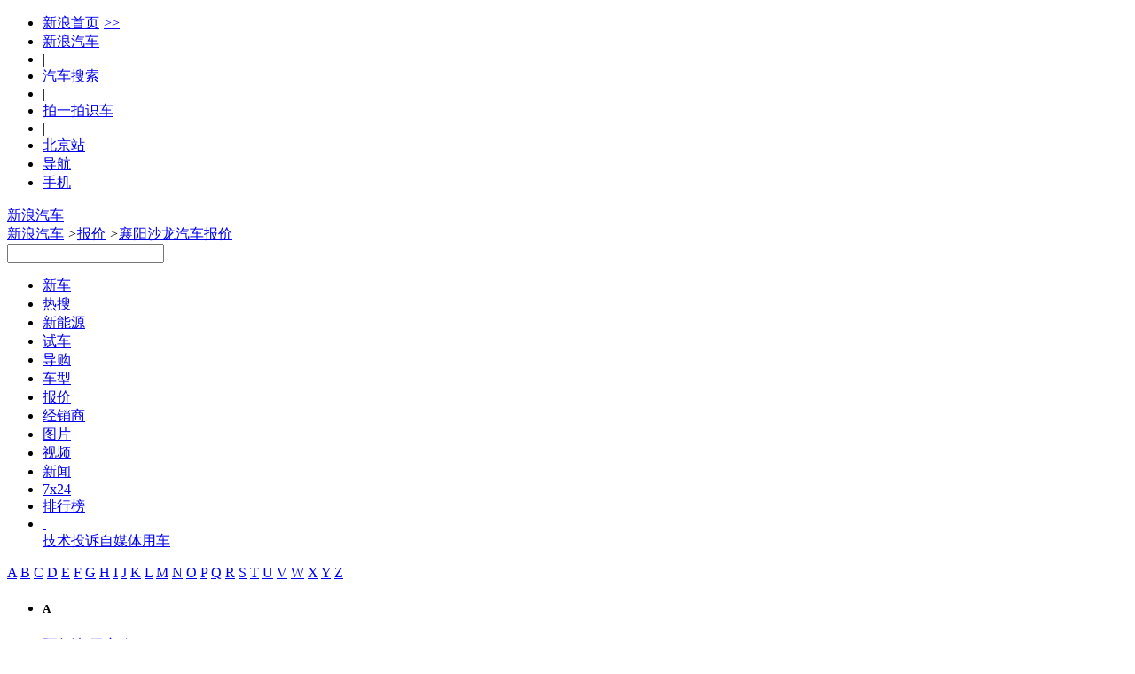

--- FILE ---
content_type: text/html;charset=UTF-8
request_url: https://db.auto.sina.com.cn/price/b375-42-6.html
body_size: 46651
content:
<!DOCTYPE html>
<!--[if lt IE 7]>      <html class="no-js lt-ie9 lt-ie8 lt-ie7"> <![endif]-->
<!--[if IE 7]>         <html class="no-js lt-ie9 lt-ie8"> <![endif]-->
<!--[if IE 8]>         <html class="no-js lt-ie9"> <![endif]-->
<!--[if gt IE 8]><!--> <html class="no-js"> <!--<![endif]-->
<head>
    <meta charset="utf-8">
    <meta http-equiv="X-UA-Compatible" content="IE=edge,chrome=1">
    <!-- 选择了城市 -->
    <title>【襄阳沙龙汽车报价】襄阳沙龙汽车4S店报价大全 - 新浪汽车</title>
    <meta name="Keywords" content="襄阳沙龙汽车报价,襄阳沙龙汽车4S店报价大全，襄阳沙龙汽车价格" />
    <meta name="Description" content="襄阳沙龙汽车汽车报价：新浪汽车报价库提供襄阳沙龙汽车车型经销商报价信息大全，智能推荐您身边的沙龙汽车4S店/综合店各款车型报价，包含沙龙汽车新车报价、优惠价格、汽车4S店降价等，全国近万家沙龙汽车经销商实时报价，更可在线询价，自定义条件筛选，帮您快速购车！" />
	<link rel="canonical"href="//db.auto.sina.com.cn/price/b375-42-6.html" >
    <meta name="sudameta" content="carid:;brandsid:375;subbeandsid:;fircolum:报价;seccolum:报价大全;ctime:;doctags:;fromcol:;">
    <meta name="applicable-device" content="pc">
    <meta http-equiv="Cache-Control" content="no-transform"/> 
	<meta http-equiv="Cache-Control" content="no-siteapp" />
    <meta name="viewport" content="width=device-width">
    <meta name="navIndex" content="quote">
    <link rel="icon" href="//www.sinaimg.cn/travel/2013/0529/favicon.ico" type="image/x-icon"  charset="gb2312"/>
    <link rel="shortcut icon" href="//www.sinaimg.cn/travel/2013/0529/favicon.ico" type="image/x-icon"  charset="gb2312"/>
    <link rel="stylesheet" href="//auto.sina.com.cn/2015/0818/auto_base.css" type="text/css" charset="gb2312"/>
    <link rel="stylesheet" href="//auto.sina.com.cn/car/css/auto_collect.css" type="text/css" charset="GB2312"/>
    <link rel="stylesheet" href="//auto.sina.com.cn/autodata/version1610/20160929/autodata.css" type="text/css" charset="gb2312"/>
</head>
<body>
    <!-- auto commonHead begin -->
    <!-- auto commonHead end -->
    
    <!-- auto commonHead begin -->
    <div class="global-head">
        <div id="topNav" data-sudaclick="nav_p"><!-- 如果需要宽度自适应 wrap直接增加class名head-bar即可 --><div class="wrap"><a id="userLogin" href="javascript:void(0)"></a><ul id="topNavLeft"><li><a href="http://sina.com.cn/" target="_blank" rel="nofollow">新浪首页<span style=" margin: 0 15px 0 5px; font-family:simsun;">&gt;&gt;</span></a></li><li><a href="http://auto.sina.com.cn/" target="_blank" rel="nofollow">新浪汽车</a></li><!--li class="line">|</li><li><a href="https://auto.sina.com.cn/guangzhouchezhan/?c=spr_auto_trackid_44a8dd3572915edb" target="_blank" rel="nofollow">广州车展</a></li--><li class="line">|</li><li><a href="http://db.auto.sina.com.cn/search/" target="_blank" rel="nofollow">汽车搜索</a></li><li class="line">|</li><li><a href="http://auto.sina.cn/zt_d/scan/" target="_blank">拍一拍识车</a></li><li class="line">|</li><!--li id="cityLink"><a href="javascript:void(0)" rel="nofollow"><span class="ico"></span><span>全国共<em></em>个车市</span><span class="arw"></span></a></li--><li ><a href="http://auto.sina.com.cn/city/bj/" target="_blank"><span>北京站</span></a></li><li id="navLink"><a href="javascript:void(0)" rel="nofollow"><span class="ico"></span><span>导航</span><span class="arw"></span></a></li><li id="mobLink"><a href="javascript:void(0)" rel="nofollow"><span class="ico"></span><span>手机</span><span class="arw"></span></a></li></ul></div></div>



<div id="topTool">
	<!-- 广告位 -->
    <div class="sa_w top_ads">
    	<!-- <a href="#" target="_blank"><img src="//www.sinaimg.cn/qc/autoimages/autoVersion2015/yc_ads_01.jpg" alt="" width="1000" height="91"/></a> -->
    </div>
    <div id="mainHead">
        <div class="wrap clearfix">
            <div id="autoLogo"><a href="//auto.sina.com.cn/" title="新浪汽车">新浪汽车</a></div>
            <div class="fL article-bread">
                <a href="//auto.sina.com.cn/">新浪汽车</a>           
                <i>&gt;</i><a href="//db.auto.sina.com.cn/price/">报价</a>
                <i>&gt;</i><a href="javascript:void(0);">襄阳沙龙汽车报价</a>
                </div>
            <div id="autoSearchBar" class="fR">
                <input type="text" id="searchText" data-url="" value="" autocomplete="off">
                <a id="commonSearch" href="javascript:void(0)"></a>
                <i class="ico-sp ico-arr"></i>
            </div>
        </div>
    </div>
</div></div>
    <!-- auto commonHead end -->
    <div id="mainNav" data-sudaclick="auto_erjizhudaohang"><div class="sub-nav"><ul class="clearfix"><li id="newCar" class=" fL"><a href="https://auto.sina.com.cn/newcar/" target="_blank">新车</a></li><li id="hotsearch" class=" fL"><a href="https://db.auto.sina.cn/search/?c=spr_auto_trackid_a76af572abcbbe31" target="_blank">热搜</a></li><li id="estation" class=" fL"><a href="https://auto.sina.com.cn/estation/" target="_blank">新能源</a></li><li id="evaluation" class=" fL"><a href="https://auto.sina.com.cn/review/" target="_blank">试车</a></li><li id="guide" class=" fL"><a href="https://auto.sina.com.cn/guide/" target="_blank">导购</a></li><li id="autoTypes" class=" fL"><a href="https://db.auto.sina.com.cn/" target="_blank">车型</a></li><li id="quote" class=" fL"><a href="http://dealer.auto.sina.com.cn/price/" target="_blank">报价</a></li><li id="dealer" class=" fL"><a href="http://dealer.auto.sina.com.cn/beijing/" target="_blank">经销商</a></li><li id="autoPic" class=" fL"><a href="http://db.auto.sina.com.cn/photo/" target="_blank">图片</a></li><li id="autoVideo" class=" fL"><a href="https://auto.sina.com.cn/video/" target="_blank">视频</a></li><li id="industry" class=" fL"><a href="https://auto.sina.com.cn/news/" target="_blank">新闻</a></li><li id="kx7x24" class=" fL"><a href="https://auto.sina.com.cn/7x24/" target="_blank">7x24</a></li><li id="zhishu" class=" fL"><a href="https://auto.sina.com.cn/zhishu/" target="_blank">排行榜</a></li><li class="more fL"><a href="javascript:void(0);">&nbsp;</a><div class="more-pop"><a href="https://auto.sina.com.cn/jishu/" target="_blank">技术</a><a href="https://feedback.auto.sina.com.cn/" target="_blank">投诉</a><a href="https://auto.sina.com.cn/mp/" target="_blank">自媒体</a><a href="https://auto.sina.com.cn/service/" target="_blank">用车</a></div></li></ul></div></div><div class="main clearfix">
        <!-- 车型树 begin -->
        <div id="J_motoDataNav" class="moto-left fL">
    <div class="data-nav">
       <div class="leter-list con clearfix" id="J_cataLeters">
    <a data-name="A" href="javascript:void(0);" 
        class="">A</a>
    <a data-name="B" href="javascript:void(0);" 
        class="">B</a>
    <a data-name="C" href="javascript:void(0);" 
        class="">C</a>
    <a data-name="D" href="javascript:void(0);" 
        class="">D</a>
    <a data-name="E" href="javascript:void(0);" 
        class="">E</a>
    <a data-name="F" href="javascript:void(0);" 
        class="">F</a>
    <a data-name="G" href="javascript:void(0);" 
        class="">G</a>
    <a data-name="H" href="javascript:void(0);" 
        class="">H</a>
    <a data-name="I" href="javascript:void(0);" 
        class="">I</a>
    <a data-name="J" href="javascript:void(0);" 
        class="">J</a>
    <a data-name="K" href="javascript:void(0);" 
        class="">K</a>
    <a data-name="L" href="javascript:void(0);" 
        class="">L</a>
    <a data-name="M" href="javascript:void(0);" 
        class="">M</a>
    <a data-name="N" href="javascript:void(0);" 
        class="no">N</a>
    <a data-name="O" href="javascript:void(0);" 
        class="">O</a>
    <a data-name="P" href="javascript:void(0);" 
        class="">P</a>
    <a data-name="Q" href="javascript:void(0);" 
        class="">Q</a>
    <a data-name="R" href="javascript:void(0);" 
        class="">R</a>
    <a data-name="S" href="javascript:void(0);" 
        class="">S</a>
    <a data-name="T" href="javascript:void(0);" 
        class="">T</a>
    <a data-name="U" href="javascript:void(0);" 
        class="no">U</a>
    <a data-name="V" href="javascript:void(0);" 
        class="no">V</a>
    <a data-name="W" href="javascript:void(0);" 
        class="">W</a>
    <a data-name="X" href="javascript:void(0);" 
        class="">X</a>
    <a data-name="Y" href="javascript:void(0);" 
        class="">Y</a>
    <a data-name="Z" href="javascript:void(0);" 
        class="">Z</a>
</div>
<div class="leter-class con" id="J_scrollLeter">
    <ul>
        <li>
            <h5 data-name="A">A</h5>
            <dl class="">
                <dt class="">
                    <b></b>
                    <a title="襄阳阿尔法-罗密欧报价" href="//db.auto.sina.com.cn/price/b76-42-6.html" data-id="76" data-type="did"><i></i>阿尔法-罗密欧</a>
                    </dt>
                <dd class="maker ">
                        <a title="襄阳阿尔法-罗密欧报价" href="//db.auto.sina.com.cn/price/p42-42-6.html" data-id="42" data-type="bid"><i></i>阿尔法-罗密欧</a>
                     </dd>
                    <dd >
                        <a title="襄阳Giulia朱丽叶报价" href="//db.auto.sina.com.cn/price/s2654-42-6.html" data-type="subid"><i></i>Giulia朱丽叶</a>
                     </dd>
                    <dd >
                        <a title="襄阳Stelvio斯坦维报价" href="//db.auto.sina.com.cn/price/s2601-42-6.html" data-type="subid"><i></i>Stelvio斯坦维</a>
                     </dd>
                    <dd >
                        <a title="襄阳Tonale托纳利报价" href="//db.auto.sina.com.cn/price/s3626-42-6.html" data-type="subid"><i></i>Tonale托纳利</a>
                     </dd>
                    </dl>
            <dl class="">
                <dt class="">
                    <b></b>
                    <a title="襄阳阿斯顿·马丁报价" href="//db.auto.sina.com.cn/price/b75-42-6.html" data-id="75" data-type="did"><i></i>阿斯顿·马丁</a>
                    </dt>
                <dd class="maker ">
                        <a title="襄阳阿斯顿·马丁报价" href="//db.auto.sina.com.cn/price/p29-42-6.html" data-id="29" data-type="bid"><i></i>阿斯顿·马丁</a>
                     </dd>
                    <dd >
                        <a title="襄阳DB11报价" href="//db.auto.sina.com.cn/price/s2260-42-6.html" data-type="subid"><i></i>DB11</a>
                     </dd>
                    <dd >
                        <a title="襄阳DB12报价" href="//db.auto.sina.com.cn/price/s5516-42-6.html" data-type="subid"><i></i>DB12</a>
                     </dd>
                    <dd >
                        <a title="襄阳DBS报价" href="//db.auto.sina.com.cn/price/s577-42-6.html" data-type="subid"><i></i>DBS</a>
                     </dd>
                    <dd >
                        <a title="襄阳DBX报价" href="//db.auto.sina.com.cn/price/s3559-42-6.html" data-type="subid"><i></i>DBX</a>
                     </dd>
                    <dd >
                        <a title="襄阳Valhalla报价" href="//db.auto.sina.com.cn/price/s3528-42-6.html" data-type="subid"><i></i>Valhalla</a>
                     </dd>
                    <dd >
                        <a title="襄阳Valiant报价" href="//db.auto.sina.com.cn/price/s6131-42-6.html" data-type="subid"><i></i>Valiant</a>
                     </dd>
                    <dd >
                        <a title="襄阳Vanquish报价" href="//db.auto.sina.com.cn/price/s1594-42-6.html" data-type="subid"><i></i>Vanquish</a>
                     </dd>
                    <dd >
                        <a title="襄阳Vantage报价" href="//db.auto.sina.com.cn/price/s576-42-6.html" data-type="subid"><i></i>Vantage</a>
                     </dd>
                    </dl>
            <dl class="">
                <dt class="">
                    <b></b>
                    <a title="襄阳奥迪报价" href="//db.auto.sina.com.cn/price/b1-42-6.html" data-id="1" data-type="did"><i></i>奥迪</a>
                    </dt>
                <dd class="maker ">
                        <a title="襄阳一汽-大众奥迪报价" href="//db.auto.sina.com.cn/price/p69-42-6.html" data-id="69" data-type="bid"><i></i>一汽-大众奥迪</a>
                     </dd>
                    <dd >
                        <a title="襄阳一汽奥迪A5L报价" href="//db.auto.sina.com.cn/price/s6213-42-6.html" data-type="subid"><i></i>一汽奥迪A5L</a>
                     </dd>
                    <dd >
                        <a title="襄阳奥迪A3报价" href="//db.auto.sina.com.cn/price/s1933-42-6.html" data-type="subid"><i></i>奥迪A3</a>
                     </dd>
                    <dd >
                        <a title="襄阳奥迪A4L报价" href="//db.auto.sina.com.cn/price/s9-42-6.html" data-type="subid"><i></i>奥迪A4L</a>
                     </dd>
                    <dd >
                        <a title="襄阳奥迪A6L报价" href="//db.auto.sina.com.cn/price/s10-42-6.html" data-type="subid"><i></i>奥迪A6L</a>
                     </dd>
                    <dd >
                        <a title="襄阳奥迪Q2L报价" href="//db.auto.sina.com.cn/price/s3225-42-6.html" data-type="subid"><i></i>奥迪Q2L</a>
                     </dd>
                    <dd >
                        <a title="襄阳奥迪Q3报价" href="//db.auto.sina.com.cn/price/s1605-42-6.html" data-type="subid"><i></i>奥迪Q3</a>
                     </dd>
                    <dd >
                        <a title="襄阳奥迪Q3 Sportback报价" href="//db.auto.sina.com.cn/price/s4277-42-6.html" data-type="subid"><i></i>奥迪Q3 Sportback</a>
                     </dd>
                    <dd >
                        <a title="襄阳奥迪Q4 e-tron报价" href="//db.auto.sina.com.cn/price/s4736-42-6.html" data-type="subid"><i></i>奥迪Q4 e-tron</a>
                     </dd>
                    <dd >
                        <a title="襄阳奥迪Q5L报价" href="//db.auto.sina.com.cn/price/s3158-42-6.html" data-type="subid"><i></i>奥迪Q5L</a>
                     </dd>
                    <dd >
                        <a title="襄阳奥迪Q5L Sportback报价" href="//db.auto.sina.com.cn/price/s4260-42-6.html" data-type="subid"><i></i>奥迪Q5L Sportback</a>
                     </dd>
                    <dd >
                        <a title="襄阳奥迪Q6L e-tron报价" href="//db.auto.sina.com.cn/price/s5981-42-6.html" data-type="subid"><i></i>奥迪Q6L e-tron</a>
                     </dd>
                    <dd >
                        <a title="襄阳奥迪Q6L Sportback e-tron报价" href="//db.auto.sina.com.cn/price/s6397-42-6.html" data-type="subid"><i></i>奥迪Q6L Sportback e-tron</a>
                     </dd>
                    <dd class="maker ">
                        <a title="襄阳上汽奥迪报价" href="//db.auto.sina.com.cn/price/p456-42-6.html" data-id="456" data-type="bid"><i></i>上汽奥迪</a>
                     </dd>
                    <dd >
                        <a title="襄阳奥迪A5L Sportback报价" href="//db.auto.sina.com.cn/price/s6370-42-6.html" data-type="subid"><i></i>奥迪A5L Sportback</a>
                     </dd>
                    <dd >
                        <a title="襄阳奥迪A7L报价" href="//db.auto.sina.com.cn/price/s4175-42-6.html" data-type="subid"><i></i>奥迪A7L</a>
                     </dd>
                    <dd >
                        <a title="襄阳奥迪Q5 e-tron报价" href="//db.auto.sina.com.cn/price/s4548-42-6.html" data-type="subid"><i></i>奥迪Q5 e-tron</a>
                     </dd>
                    <dd >
                        <a title="襄阳奥迪Q6报价" href="//db.auto.sina.com.cn/price/s4631-42-6.html" data-type="subid"><i></i>奥迪Q6</a>
                     </dd>
                    <dd class="maker ">
                        <a title="襄阳奥迪（进口）报价" href="//db.auto.sina.com.cn/price/p2-42-6.html" data-id="2" data-type="bid"><i></i>奥迪（进口）</a>
                     </dd>
                    <dd >
                        <a title="襄阳奥迪A4（进口）报价" href="//db.auto.sina.com.cn/price/s239-42-6.html" data-type="subid"><i></i>奥迪A4（进口）</a>
                     </dd>
                    <dd >
                        <a title="襄阳奥迪A5（进口）报价" href="//db.auto.sina.com.cn/price/s553-42-6.html" data-type="subid"><i></i>奥迪A5（进口）</a>
                     </dd>
                    <dd >
                        <a title="襄阳奥迪A6（进口）报价" href="//db.auto.sina.com.cn/price/s1370-42-6.html" data-type="subid"><i></i>奥迪A6（进口）</a>
                     </dd>
                    <dd >
                        <a title="襄阳奥迪A7报价" href="//db.auto.sina.com.cn/price/s840-42-6.html" data-type="subid"><i></i>奥迪A7</a>
                     </dd>
                    <dd >
                        <a title="襄阳奥迪A8报价" href="//db.auto.sina.com.cn/price/s237-42-6.html" data-type="subid"><i></i>奥迪A8</a>
                     </dd>
                    <dd >
                        <a title="襄阳奥迪e-tron GT报价" href="//db.auto.sina.com.cn/price/s3339-42-6.html" data-type="subid"><i></i>奥迪e-tron GT</a>
                     </dd>
                    <dd >
                        <a title="襄阳奥迪Q7报价" href="//db.auto.sina.com.cn/price/s389-42-6.html" data-type="subid"><i></i>奥迪Q7</a>
                     </dd>
                    <dd >
                        <a title="襄阳奥迪Q8报价" href="//db.auto.sina.com.cn/price/s2267-42-6.html" data-type="subid"><i></i>奥迪Q8</a>
                     </dd>
                    <dd >
                        <a title="襄阳奥迪S4报价" href="//db.auto.sina.com.cn/price/s1454-42-6.html" data-type="subid"><i></i>奥迪S4</a>
                     </dd>
                    <dd >
                        <a title="襄阳奥迪S5报价" href="//db.auto.sina.com.cn/price/s1730-42-6.html" data-type="subid"><i></i>奥迪S5</a>
                     </dd>
                    <dd >
                        <a title="襄阳奥迪S6报价" href="//db.auto.sina.com.cn/price/s1455-42-6.html" data-type="subid"><i></i>奥迪S6</a>
                     </dd>
                    <dd >
                        <a title="襄阳奥迪S7报价" href="//db.auto.sina.com.cn/price/s1654-42-6.html" data-type="subid"><i></i>奥迪S7</a>
                     </dd>
                    <dd >
                        <a title="襄阳奥迪S8报价" href="//db.auto.sina.com.cn/price/s761-42-6.html" data-type="subid"><i></i>奥迪S8</a>
                     </dd>
                    <dd >
                        <a title="襄阳奥迪SQ5报价" href="//db.auto.sina.com.cn/price/s1574-42-6.html" data-type="subid"><i></i>奥迪SQ5</a>
                     </dd>
                    <dd >
                        <a title="襄阳奥迪SQ5 Sportback报价" href="//db.auto.sina.com.cn/price/s5152-42-6.html" data-type="subid"><i></i>奥迪SQ5 Sportback</a>
                     </dd>
                    <dd >
                        <a title="襄阳奥迪SQ7报价" href="//db.auto.sina.com.cn/price/s2397-42-6.html" data-type="subid"><i></i>奥迪SQ7</a>
                     </dd>
                    <dd class="maker ">
                        <a title="襄阳Audi Sport报价" href="//db.auto.sina.com.cn/price/p234-42-6.html" data-id="234" data-type="bid"><i></i>Audi Sport</a>
                     </dd>
                    <dd >
                        <a title="襄阳奥迪RS 4报价" href="//db.auto.sina.com.cn/price/s1398-42-6.html" data-type="subid"><i></i>奥迪RS 4</a>
                     </dd>
                    <dd >
                        <a title="襄阳奥迪RS 5报价" href="//db.auto.sina.com.cn/price/s1453-42-6.html" data-type="subid"><i></i>奥迪RS 5</a>
                     </dd>
                    <dd >
                        <a title="襄阳奥迪RS 6报价" href="//db.auto.sina.com.cn/price/s982-42-6.html" data-type="subid"><i></i>奥迪RS 6</a>
                     </dd>
                    <dd >
                        <a title="襄阳奥迪RS 7报价" href="//db.auto.sina.com.cn/price/s1614-42-6.html" data-type="subid"><i></i>奥迪RS 7</a>
                     </dd>
                    <dd >
                        <a title="襄阳奥迪RS Q8报价" href="//db.auto.sina.com.cn/price/s3726-42-6.html" data-type="subid"><i></i>奥迪RS Q8</a>
                     </dd>
                    </dl>
            <dl class="">
                <dt class="">
                    <b></b>
                    <a title="襄阳埃安报价" href="//db.auto.sina.com.cn/price/b201-42-6.html" data-id="201" data-type="did"><i></i>埃安</a>
                    </dt>
                <dd class="maker ">
                        <a title="襄阳埃安报价" href="//db.auto.sina.com.cn/price/p318-42-6.html" data-id="318" data-type="bid"><i></i>埃安</a>
                     </dd>
                    <dd >
                        <a title="襄阳AION i60报价" href="//db.auto.sina.com.cn/price/s6857-42-6.html" data-type="subid"><i></i>AION i60</a>
                     </dd>
                    <dd >
                        <a title="襄阳AION i60纯电报价" href="//db.auto.sina.com.cn/price/s6991-42-6.html" data-type="subid"><i></i>AION i60纯电</a>
                     </dd>
                    <dd >
                        <a title="襄阳AION LX报价" href="//db.auto.sina.com.cn/price/s3434-42-6.html" data-type="subid"><i></i>AION LX</a>
                     </dd>
                    <dd >
                        <a title="襄阳AION RT报价" href="//db.auto.sina.com.cn/price/s6298-42-6.html" data-type="subid"><i></i>AION RT</a>
                     </dd>
                    <dd >
                        <a title="襄阳AION S报价" href="//db.auto.sina.com.cn/price/s3297-42-6.html" data-type="subid"><i></i>AION S</a>
                     </dd>
                    <dd >
                        <a title="襄阳AION S Max报价" href="//db.auto.sina.com.cn/price/s5669-42-6.html" data-type="subid"><i></i>AION S Max</a>
                     </dd>
                    <dd >
                        <a title="襄阳AION S Plus报价" href="//db.auto.sina.com.cn/price/s5448-42-6.html" data-type="subid"><i></i>AION S Plus</a>
                     </dd>
                    <dd >
                        <a title="襄阳AION UT报价" href="//db.auto.sina.com.cn/price/s6364-42-6.html" data-type="subid"><i></i>AION UT</a>
                     </dd>
                    <dd >
                        <a title="襄阳AION UT super报价" href="//db.auto.sina.com.cn/price/s7002-42-6.html" data-type="subid"><i></i>AION UT super</a>
                     </dd>
                    <dd >
                        <a title="襄阳AION V报价" href="//db.auto.sina.com.cn/price/s3943-42-6.html" data-type="subid"><i></i>AION V</a>
                     </dd>
                    <dd >
                        <a title="襄阳AION Y报价" href="//db.auto.sina.com.cn/price/s4265-42-6.html" data-type="subid"><i></i>AION Y</a>
                     </dd>
                    <dd >
                        <a title="襄阳AION Y Plus报价" href="//db.auto.sina.com.cn/price/s5184-42-6.html" data-type="subid"><i></i>AION Y Plus</a>
                     </dd>
                    </dl>
            <dl class="">
                <dt class="">
                    <b></b>
                    <a title="襄阳埃尚汽车报价" href="//db.auto.sina.com.cn/price/b559-42-6.html" data-id="559" data-type="did"><i></i>埃尚汽车</a>
                    </dt>
                <dd class="maker ">
                        <a title="襄阳五菱新能源报价" href="//db.auto.sina.com.cn/price/p703-42-6.html" data-id="703" data-type="bid"><i></i>五菱新能源</a>
                     </dd>
                    <dd >
                        <a title="襄阳埃尚A100C报价" href="//db.auto.sina.com.cn/price/s6862-42-6.html" data-type="subid"><i></i>埃尚A100C</a>
                     </dd>
                    </dl>
            <dl class="">
                <dt class="">
                    <b></b>
                    <a title="襄阳阿娜亚汽车报价" href="//db.auto.sina.com.cn/price/b486-42-6.html" data-id="486" data-type="did"><i></i>阿娜亚汽车</a>
                    </dt>
                <dd class="maker ">
                        <a title="襄阳阿娜亚汽车报价" href="//db.auto.sina.com.cn/price/p627-42-6.html" data-id="627" data-type="bid"><i></i>阿娜亚汽车</a>
                     </dd>
                    <dd >
                        <a title="襄阳依维柯 6.5报价" href="//db.auto.sina.com.cn/price/s6100-42-6.html" data-type="subid"><i></i>依维柯 6.5</a>
                     </dd>
                    <dd >
                        <a title="襄阳奔驰Aetgo 1023报价" href="//db.auto.sina.com.cn/price/s6944-42-6.html" data-type="subid"><i></i>奔驰Aetgo 1023</a>
                     </dd>
                    <dd >
                        <a title="襄阳奔驰Arocs 2036报价" href="//db.auto.sina.com.cn/price/s6097-42-6.html" data-type="subid"><i></i>奔驰Arocs 2036</a>
                     </dd>
                    <dd >
                        <a title="襄阳德国MAN TGM报价" href="//db.auto.sina.com.cn/price/s6098-42-6.html" data-type="subid"><i></i>德国MAN TGM</a>
                     </dd>
                    <dd >
                        <a title="襄阳沃尔沃FMX 500报价" href="//db.auto.sina.com.cn/price/s6099-42-6.html" data-type="subid"><i></i>沃尔沃FMX 500</a>
                     </dd>
                    <dd >
                        <a title="襄阳阿娜亚猛士MS600报价" href="//db.auto.sina.com.cn/price/s6775-42-6.html" data-type="subid"><i></i>阿娜亚猛士MS600</a>
                     </dd>
                    </dl>
            <dl class="">
                <dt class="">
                    <b></b>
                    <a title="襄阳安凯客车报价" href="//db.auto.sina.com.cn/price/b405-42-6.html" data-id="405" data-type="did"><i></i>安凯客车</a>
                    </dt>
                <dd class="maker ">
                        <a title="襄阳安凯客车报价" href="//db.auto.sina.com.cn/price/p539-42-6.html" data-id="539" data-type="bid"><i></i>安凯客车</a>
                     </dd>
                    <dd >
                        <a title="襄阳安凯Q5报价" href="//db.auto.sina.com.cn/price/s5075-42-6.html" data-type="subid"><i></i>安凯Q5</a>
                     </dd>
                    <dd >
                        <a title="襄阳安凯快乐运报价" href="//db.auto.sina.com.cn/price/s5071-42-6.html" data-type="subid"><i></i>安凯快乐运</a>
                     </dd>
                    </dl>
            <dl class="">
                <dt class="">
                    <b></b>
                    <a title="襄阳AUXUN傲旋报价" href="//db.auto.sina.com.cn/price/b451-42-6.html" data-id="451" data-type="did"><i></i>AUXUN傲旋</a>
                    </dt>
                <dd class="maker ">
                        <a title="襄阳傲旋汽车报价" href="//db.auto.sina.com.cn/price/p586-42-6.html" data-id="586" data-type="bid"><i></i>傲旋汽车</a>
                     </dd>
                    <dd >
                        <a title="襄阳傲旋报价" href="//db.auto.sina.com.cn/price/s5545-42-6.html" data-type="subid"><i></i>傲旋</a>
                     </dd>
                    <dd >
                        <a title="襄阳小傲旋报价" href="//db.auto.sina.com.cn/price/s6947-42-6.html" data-type="subid"><i></i>小傲旋</a>
                     </dd>
                    </dl>
            <dl class="">
                <dt class="">
                    <b></b>
                    <a title="襄阳ARCFOX极狐报价" href="//db.auto.sina.com.cn/price/b194-42-6.html" data-id="194" data-type="did"><i></i>ARCFOX极狐</a>
                    </dt>
                <dd class="maker ">
                        <a title="襄阳北汽新能源报价" href="//db.auto.sina.com.cn/price/p311-42-6.html" data-id="311" data-type="bid"><i></i>北汽新能源</a>
                     </dd>
                    <dd >
                        <a title="襄阳极狐 阿尔法S5报价" href="//db.auto.sina.com.cn/price/s5624-42-6.html" data-type="subid"><i></i>极狐 阿尔法S5</a>
                     </dd>
                    <dd >
                        <a title="襄阳极狐 阿尔法S6报价" href="//db.auto.sina.com.cn/price/s6614-42-6.html" data-type="subid"><i></i>极狐 阿尔法S6</a>
                     </dd>
                    <dd >
                        <a title="襄阳极狐 阿尔法T报价" href="//db.auto.sina.com.cn/price/s4046-42-6.html" data-type="subid"><i></i>极狐 阿尔法T</a>
                     </dd>
                    <dd >
                        <a title="襄阳极狐 阿尔法T5报价" href="//db.auto.sina.com.cn/price/s5323-42-6.html" data-type="subid"><i></i>极狐 阿尔法T5</a>
                     </dd>
                    <dd >
                        <a title="襄阳极狐 阿尔法T5增程报价" href="//db.auto.sina.com.cn/price/s6917-42-6.html" data-type="subid"><i></i>极狐 阿尔法T5增程</a>
                     </dd>
                    <dd >
                        <a title="襄阳极狐 阿尔法T6报价" href="//db.auto.sina.com.cn/price/s6615-42-6.html" data-type="subid"><i></i>极狐 阿尔法T6</a>
                     </dd>
                    <dd >
                        <a title="襄阳极狐T1报价" href="//db.auto.sina.com.cn/price/s6643-42-6.html" data-type="subid"><i></i>极狐T1</a>
                     </dd>
                    <dd >
                        <a title="襄阳极狐考拉报价" href="//db.auto.sina.com.cn/price/s5318-42-6.html" data-type="subid"><i></i>极狐考拉</a>
                     </dd>
                    <dd >
                        <a title="襄阳极狐考拉S报价" href="//db.auto.sina.com.cn/price/s6192-42-6.html" data-type="subid"><i></i>极狐考拉S</a>
                     </dd>
                    </dl>
            <dl class="">
                <dt class="">
                    <b></b>
                    <a title="襄阳ARMADILLO报价" href="//db.auto.sina.com.cn/price/b445-42-6.html" data-id="445" data-type="did"><i></i>ARMADILLO</a>
                    </dt>
                <dd class="maker ">
                        <a title="襄阳阿莫迪罗报价" href="//db.auto.sina.com.cn/price/p581-42-6.html" data-id="581" data-type="bid"><i></i>阿莫迪罗</a>
                     </dd>
                    <dd >
                        <a title="襄阳先锋官报价" href="//db.auto.sina.com.cn/price/s5529-42-6.html" data-type="subid"><i></i>先锋官</a>
                     </dd>
                    <dd >
                        <a title="襄阳征服者系列报价" href="//db.auto.sina.com.cn/price/s5514-42-6.html" data-type="subid"><i></i>征服者系列</a>
                     </dd>
                    <dd >
                        <a title="襄阳挑战者系列报价" href="//db.auto.sina.com.cn/price/s5517-42-6.html" data-type="subid"><i></i>挑战者系列</a>
                     </dd>
                    <dd >
                        <a title="襄阳攀爬者报价" href="//db.auto.sina.com.cn/price/s6392-42-6.html" data-type="subid"><i></i>攀爬者</a>
                     </dd>
                    <dd >
                        <a title="襄阳锐行者报价" href="//db.auto.sina.com.cn/price/s5518-42-6.html" data-type="subid"><i></i>锐行者</a>
                     </dd>
                    </dl>
            <dl class="">
                <dt class="">
                    <b></b>
                    <a title="襄阳AUDI报价" href="//db.auto.sina.com.cn/price/b517-42-6.html" data-id="517" data-type="did"><i></i>AUDI</a>
                    </dt>
                <dd class="maker ">
                        <a title="襄阳上汽奥迪报价" href="//db.auto.sina.com.cn/price/p658-42-6.html" data-id="658" data-type="bid"><i></i>上汽奥迪</a>
                     </dd>
                    <dd >
                        <a title="襄阳奥迪E5 Sportback报价" href="//db.auto.sina.com.cn/price/s6385-42-6.html" data-type="subid"><i></i>奥迪E5 Sportback</a>
                     </dd>
                    </dl>
            <dl class="">
                <dt class="">
                    <b></b>
                    <a title="襄阳阿维塔报价" href="//db.auto.sina.com.cn/price/b373-42-6.html" data-id="373" data-type="did"><i></i>阿维塔</a>
                    </dt>
                <dd class="maker ">
                        <a title="襄阳阿维塔科技报价" href="//db.auto.sina.com.cn/price/p507-42-6.html" data-id="507" data-type="bid"><i></i>阿维塔科技</a>
                     </dd>
                    <dd >
                        <a title="襄阳阿维塔06报价" href="//db.auto.sina.com.cn/price/s5596-42-6.html" data-type="subid"><i></i>阿维塔06</a>
                     </dd>
                    <dd >
                        <a title="襄阳阿维塔06增程报价" href="//db.auto.sina.com.cn/price/s6509-42-6.html" data-type="subid"><i></i>阿维塔06增程</a>
                     </dd>
                    <dd >
                        <a title="襄阳阿维塔07报价" href="//db.auto.sina.com.cn/price/s5595-42-6.html" data-type="subid"><i></i>阿维塔07</a>
                     </dd>
                    <dd >
                        <a title="襄阳阿维塔07增程报价" href="//db.auto.sina.com.cn/price/s6504-42-6.html" data-type="subid"><i></i>阿维塔07增程</a>
                     </dd>
                    <dd >
                        <a title="襄阳阿维塔11报价" href="//db.auto.sina.com.cn/price/s4694-42-6.html" data-type="subid"><i></i>阿维塔11</a>
                     </dd>
                    <dd >
                        <a title="襄阳阿维塔11增程报价" href="//db.auto.sina.com.cn/price/s6506-42-6.html" data-type="subid"><i></i>阿维塔11增程</a>
                     </dd>
                    <dd >
                        <a title="襄阳阿维塔12报价" href="//db.auto.sina.com.cn/price/s5553-42-6.html" data-type="subid"><i></i>阿维塔12</a>
                     </dd>
                    <dd >
                        <a title="襄阳阿维塔12增程报价" href="//db.auto.sina.com.cn/price/s6508-42-6.html" data-type="subid"><i></i>阿维塔12增程</a>
                     </dd>
                    </dl>
            </li>
        <li>
            <h5 data-name="B">B</h5>
            <dl class="">
                <dt class="">
                    <b></b>
                    <a title="襄阳博速报价" href="//db.auto.sina.com.cn/price/b139-42-6.html" data-id="139" data-type="did"><i></i>博速</a>
                    </dt>
                <dd class="maker ">
                        <a title="襄阳博速报价" href="//db.auto.sina.com.cn/price/p238-42-6.html" data-id="238" data-type="bid"><i></i>博速</a>
                     </dd>
                    <dd >
                        <a title="襄阳博速 G级报价" href="//db.auto.sina.com.cn/price/s1804-42-6.html" data-type="subid"><i></i>博速 G级</a>
                     </dd>
                    <dd >
                        <a title="襄阳博速 V级报价" href="//db.auto.sina.com.cn/price/s5253-42-6.html" data-type="subid"><i></i>博速 V级</a>
                     </dd>
                    </dl>
            <dl class="">
                <dt class="">
                    <b></b>
                    <a title="襄阳宝马报价" href="//db.auto.sina.com.cn/price/b4-42-6.html" data-id="4" data-type="did"><i></i>宝马</a>
                    </dt>
                <dd class="maker ">
                        <a title="襄阳华晨宝马报价" href="//db.auto.sina.com.cn/price/p120-42-6.html" data-id="120" data-type="bid"><i></i>华晨宝马</a>
                     </dd>
                    <dd >
                        <a title="襄阳宝马2系报价" href="//db.auto.sina.com.cn/price/s6202-42-6.html" data-type="subid"><i></i>宝马2系</a>
                     </dd>
                    <dd >
                        <a title="襄阳宝马3系报价" href="//db.auto.sina.com.cn/price/s119-42-6.html" data-type="subid"><i></i>宝马3系</a>
                     </dd>
                    <dd >
                        <a title="襄阳宝马5系报价" href="//db.auto.sina.com.cn/price/s168-42-6.html" data-type="subid"><i></i>宝马5系</a>
                     </dd>
                    <dd >
                        <a title="襄阳宝马i3报价" href="//db.auto.sina.com.cn/price/s4957-42-6.html" data-type="subid"><i></i>宝马i3</a>
                     </dd>
                    <dd >
                        <a title="襄阳宝马i5报价" href="//db.auto.sina.com.cn/price/s5617-42-6.html" data-type="subid"><i></i>宝马i5</a>
                     </dd>
                    <dd >
                        <a title="襄阳宝马iX1报价" href="//db.auto.sina.com.cn/price/s5523-42-6.html" data-type="subid"><i></i>宝马iX1</a>
                     </dd>
                    <dd >
                        <a title="襄阳宝马X1报价" href="//db.auto.sina.com.cn/price/s1269-42-6.html" data-type="subid"><i></i>宝马X1</a>
                     </dd>
                    <dd >
                        <a title="襄阳宝马X3报价" href="//db.auto.sina.com.cn/price/s3090-42-6.html" data-type="subid"><i></i>宝马X3</a>
                     </dd>
                    <dd >
                        <a title="襄阳宝马X5报价" href="//db.auto.sina.com.cn/price/s4801-42-6.html" data-type="subid"><i></i>宝马X5</a>
                     </dd>
                    <dd class="maker ">
                        <a title="襄阳宝马（进口）报价" href="//db.auto.sina.com.cn/price/p1-42-6.html" data-id="1" data-type="bid"><i></i>宝马（进口）</a>
                     </dd>
                    <dd >
                        <a title="襄阳宝马2系(进口)报价" href="//db.auto.sina.com.cn/price/s1811-42-6.html" data-type="subid"><i></i>宝马2系(进口)</a>
                     </dd>
                    <dd >
                        <a title="襄阳宝马4系报价" href="//db.auto.sina.com.cn/price/s1556-42-6.html" data-type="subid"><i></i>宝马4系</a>
                     </dd>
                    <dd >
                        <a title="襄阳宝马5系（进口）报价" href="//db.auto.sina.com.cn/price/s416-42-6.html" data-type="subid"><i></i>宝马5系（进口）</a>
                     </dd>
                    <dd >
                        <a title="襄阳宝马7系报价" href="//db.auto.sina.com.cn/price/s335-42-6.html" data-type="subid"><i></i>宝马7系</a>
                     </dd>
                    <dd >
                        <a title="襄阳宝马8系报价" href="//db.auto.sina.com.cn/price/s2878-42-6.html" data-type="subid"><i></i>宝马8系</a>
                     </dd>
                    <dd >
                        <a title="襄阳宝马i4报价" href="//db.auto.sina.com.cn/price/s2918-42-6.html" data-type="subid"><i></i>宝马i4</a>
                     </dd>
                    <dd >
                        <a title="襄阳宝马i5（进口）报价" href="//db.auto.sina.com.cn/price/s2454-42-6.html" data-type="subid"><i></i>宝马i5（进口）</a>
                     </dd>
                    <dd >
                        <a title="襄阳宝马i7报价" href="//db.auto.sina.com.cn/price/s4120-42-6.html" data-type="subid"><i></i>宝马i7</a>
                     </dd>
                    <dd >
                        <a title="襄阳宝马iX报价" href="//db.auto.sina.com.cn/price/s4248-42-6.html" data-type="subid"><i></i>宝马iX</a>
                     </dd>
                    <dd >
                        <a title="襄阳宝马X2（进口）报价" href="//db.auto.sina.com.cn/price/s2462-42-6.html" data-type="subid"><i></i>宝马X2（进口）</a>
                     </dd>
                    <dd >
                        <a title="襄阳宝马X3（进口）报价" href="//db.auto.sina.com.cn/price/s409-42-6.html" data-type="subid"><i></i>宝马X3（进口）</a>
                     </dd>
                    <dd >
                        <a title="襄阳宝马X4报价" href="//db.auto.sina.com.cn/price/s1613-42-6.html" data-type="subid"><i></i>宝马X4</a>
                     </dd>
                    <dd >
                        <a title="襄阳宝马X6报价" href="//db.auto.sina.com.cn/price/s558-42-6.html" data-type="subid"><i></i>宝马X6</a>
                     </dd>
                    <dd >
                        <a title="襄阳宝马X7报价" href="//db.auto.sina.com.cn/price/s1941-42-6.html" data-type="subid"><i></i>宝马X7</a>
                     </dd>
                    <dd >
                        <a title="襄阳宝马Z4报价" href="//db.auto.sina.com.cn/price/s412-42-6.html" data-type="subid"><i></i>宝马Z4</a>
                     </dd>
                    <dd class="maker ">
                        <a title="襄阳宝马M报价" href="//db.auto.sina.com.cn/price/p235-42-6.html" data-id="235" data-type="bid"><i></i>宝马M</a>
                     </dd>
                    <dd >
                        <a title="襄阳宝马M2报价" href="//db.auto.sina.com.cn/price/s1824-42-6.html" data-type="subid"><i></i>宝马M2</a>
                     </dd>
                    <dd >
                        <a title="襄阳宝马M3报价" href="//db.auto.sina.com.cn/price/s583-42-6.html" data-type="subid"><i></i>宝马M3</a>
                     </dd>
                    <dd >
                        <a title="襄阳宝马M4报价" href="//db.auto.sina.com.cn/price/s1769-42-6.html" data-type="subid"><i></i>宝马M4</a>
                     </dd>
                    <dd >
                        <a title="襄阳宝马M5插电报价" href="//db.auto.sina.com.cn/price/s4751-42-6.html" data-type="subid"><i></i>宝马M5插电</a>
                     </dd>
                    <dd >
                        <a title="襄阳宝马X3 M报价" href="//db.auto.sina.com.cn/price/s3461-42-6.html" data-type="subid"><i></i>宝马X3 M</a>
                     </dd>
                    <dd >
                        <a title="襄阳宝马X4 M报价" href="//db.auto.sina.com.cn/price/s2798-42-6.html" data-type="subid"><i></i>宝马X4 M</a>
                     </dd>
                    <dd >
                        <a title="襄阳宝马X5 M报价" href="//db.auto.sina.com.cn/price/s693-42-6.html" data-type="subid"><i></i>宝马X5 M</a>
                     </dd>
                    <dd >
                        <a title="襄阳宝马X6 M报价" href="//db.auto.sina.com.cn/price/s694-42-6.html" data-type="subid"><i></i>宝马X6 M</a>
                     </dd>
                    <dd >
                        <a title="襄阳宝马XM报价" href="//db.auto.sina.com.cn/price/s4212-42-6.html" data-type="subid"><i></i>宝马XM</a>
                     </dd>
                    </dl>
            <dl class="">
                <dt class="">
                    <b></b>
                    <a title="襄阳保时捷报价" href="//db.auto.sina.com.cn/price/b77-42-6.html" data-id="77" data-type="did"><i></i>保时捷</a>
                    </dt>
                <dd class="maker ">
                        <a title="襄阳保时捷报价" href="//db.auto.sina.com.cn/price/p68-42-6.html" data-id="68" data-type="bid"><i></i>保时捷</a>
                     </dd>
                    <dd >
                        <a title="襄阳911报价" href="//db.auto.sina.com.cn/price/s256-42-6.html" data-type="subid"><i></i>911</a>
                     </dd>
                    <dd >
                        <a title="襄阳Macan报价" href="//db.auto.sina.com.cn/price/s917-42-6.html" data-type="subid"><i></i>Macan</a>
                     </dd>
                    <dd >
                        <a title="襄阳Macan纯电报价" href="//db.auto.sina.com.cn/price/s4220-42-6.html" data-type="subid"><i></i>Macan纯电</a>
                     </dd>
                    <dd >
                        <a title="襄阳Panamera报价" href="//db.auto.sina.com.cn/price/s615-42-6.html" data-type="subid"><i></i>Panamera</a>
                     </dd>
                    <dd >
                        <a title="襄阳Panamera混动报价" href="//db.auto.sina.com.cn/price/s2997-42-6.html" data-type="subid"><i></i>Panamera混动</a>
                     </dd>
                    <dd >
                        <a title="襄阳Taycan报价" href="//db.auto.sina.com.cn/price/s2408-42-6.html" data-type="subid"><i></i>Taycan</a>
                     </dd>
                    <dd >
                        <a title="襄阳保时捷718报价" href="//db.auto.sina.com.cn/price/s2630-42-6.html" data-type="subid"><i></i>保时捷718</a>
                     </dd>
                    <dd >
                        <a title="襄阳卡宴报价" href="//db.auto.sina.com.cn/price/s372-42-6.html" data-type="subid"><i></i>卡宴</a>
                     </dd>
                    <dd >
                        <a title="襄阳卡宴混动报价" href="//db.auto.sina.com.cn/price/s3057-42-6.html" data-type="subid"><i></i>卡宴混动</a>
                     </dd>
                    </dl>
            <dl class="">
                <dt class="">
                    <b></b>
                    <a title="襄阳奔驰报价" href="//db.auto.sina.com.cn/price/b3-42-6.html" data-id="3" data-type="did"><i></i>奔驰</a>
                    </dt>
                <dd class="maker ">
                        <a title="襄阳北京奔驰报价" href="//db.auto.sina.com.cn/price/p164-42-6.html" data-id="164" data-type="bid"><i></i>北京奔驰</a>
                     </dd>
                    <dd >
                        <a title="襄阳AMG A报价" href="//db.auto.sina.com.cn/price/s3464-42-6.html" data-type="subid"><i></i>AMG A</a>
                     </dd>
                    <dd >
                        <a title="襄阳奔驰A级报价" href="//db.auto.sina.com.cn/price/s3136-42-6.html" data-type="subid"><i></i>奔驰A级</a>
                     </dd>
                    <dd >
                        <a title="襄阳奔驰CLA级纯电报价" href="//db.auto.sina.com.cn/price/s6844-42-6.html" data-type="subid"><i></i>奔驰CLA级纯电</a>
                     </dd>
                    <dd >
                        <a title="襄阳奔驰C级报价" href="//db.auto.sina.com.cn/price/s539-42-6.html" data-type="subid"><i></i>奔驰C级</a>
                     </dd>
                    <dd >
                        <a title="襄阳奔驰C级混动报价" href="//db.auto.sina.com.cn/price/s3279-42-6.html" data-type="subid"><i></i>奔驰C级混动</a>
                     </dd>
                    <dd >
                        <a title="襄阳奔驰EQA报价" href="//db.auto.sina.com.cn/price/s4474-42-6.html" data-type="subid"><i></i>奔驰EQA</a>
                     </dd>
                    <dd >
                        <a title="襄阳奔驰EQB报价" href="//db.auto.sina.com.cn/price/s4734-42-6.html" data-type="subid"><i></i>奔驰EQB</a>
                     </dd>
                    <dd >
                        <a title="襄阳奔驰EQE报价" href="//db.auto.sina.com.cn/price/s4879-42-6.html" data-type="subid"><i></i>奔驰EQE</a>
                     </dd>
                    <dd >
                        <a title="襄阳奔驰EQE SUV报价" href="//db.auto.sina.com.cn/price/s4820-42-6.html" data-type="subid"><i></i>奔驰EQE SUV</a>
                     </dd>
                    <dd >
                        <a title="襄阳奔驰E级报价" href="//db.auto.sina.com.cn/price/s357-42-6.html" data-type="subid"><i></i>奔驰E级</a>
                     </dd>
                    <dd >
                        <a title="襄阳奔驰E级混动报价" href="//db.auto.sina.com.cn/price/s3775-42-6.html" data-type="subid"><i></i>奔驰E级混动</a>
                     </dd>
                    <dd >
                        <a title="襄阳奔驰GLA级报价" href="//db.auto.sina.com.cn/price/s2179-42-6.html" data-type="subid"><i></i>奔驰GLA级</a>
                     </dd>
                    <dd >
                        <a title="襄阳奔驰GLB报价" href="//db.auto.sina.com.cn/price/s3774-42-6.html" data-type="subid"><i></i>奔驰GLB</a>
                     </dd>
                    <dd >
                        <a title="襄阳奔驰GLC级报价" href="//db.auto.sina.com.cn/price/s2326-42-6.html" data-type="subid"><i></i>奔驰GLC级</a>
                     </dd>
                    <dd >
                        <a title="襄阳奔驰GLC级混动报价" href="//db.auto.sina.com.cn/price/s6047-42-6.html" data-type="subid"><i></i>奔驰GLC级混动</a>
                     </dd>
                    <dd class="maker ">
                        <a title="襄阳奔驰（进口）报价" href="//db.auto.sina.com.cn/price/p8-42-6.html" data-id="8" data-type="bid"><i></i>奔驰（进口）</a>
                     </dd>
                    <dd >
                        <a title="襄阳乌尼莫克U4023报价" href="//db.auto.sina.com.cn/price/s5566-42-6.html" data-type="subid"><i></i>乌尼莫克U4023</a>
                     </dd>
                    <dd >
                        <a title="襄阳乌尼莫克U5023报价" href="//db.auto.sina.com.cn/price/s5567-42-6.html" data-type="subid"><i></i>乌尼莫克U5023</a>
                     </dd>
                    <dd >
                        <a title="襄阳奔驰A级（进口）报价" href="//db.auto.sina.com.cn/price/s306-42-6.html" data-type="subid"><i></i>奔驰A级（进口）</a>
                     </dd>
                    <dd >
                        <a title="襄阳奔驰CLA级报价" href="//db.auto.sina.com.cn/price/s1414-42-6.html" data-type="subid"><i></i>奔驰CLA级</a>
                     </dd>
                    <dd >
                        <a title="襄阳奔驰CLE报价" href="//db.auto.sina.com.cn/price/s2730-42-6.html" data-type="subid"><i></i>奔驰CLE</a>
                     </dd>
                    <dd >
                        <a title="襄阳奔驰CLS级报价" href="//db.auto.sina.com.cn/price/s319-42-6.html" data-type="subid"><i></i>奔驰CLS级</a>
                     </dd>
                    <dd >
                        <a title="襄阳奔驰E级（进口）报价" href="//db.auto.sina.com.cn/price/s301-42-6.html" data-type="subid"><i></i>奔驰E级（进口）</a>
                     </dd>
                    <dd >
                        <a title="襄阳奔驰GLC级轿跑（进口）报价" href="//db.auto.sina.com.cn/price/s2178-42-6.html" data-type="subid"><i></i>奔驰GLC级轿跑（进口）</a>
                     </dd>
                    <dd >
                        <a title="襄阳奔驰GLE级报价" href="//db.auto.sina.com.cn/price/s2180-42-6.html" data-type="subid"><i></i>奔驰GLE级</a>
                     </dd>
                    <dd >
                        <a title="襄阳奔驰GLE级混动报价" href="//db.auto.sina.com.cn/price/s3008-42-6.html" data-type="subid"><i></i>奔驰GLE级混动</a>
                     </dd>
                    <dd >
                        <a title="襄阳奔驰GLE级轿跑报价" href="//db.auto.sina.com.cn/price/s2124-42-6.html" data-type="subid"><i></i>奔驰GLE级轿跑</a>
                     </dd>
                    <dd >
                        <a title="襄阳奔驰GLS级报价" href="//db.auto.sina.com.cn/price/s2263-42-6.html" data-type="subid"><i></i>奔驰GLS级</a>
                     </dd>
                    <dd >
                        <a title="襄阳奔驰G级报价" href="//db.auto.sina.com.cn/price/s324-42-6.html" data-type="subid"><i></i>奔驰G级</a>
                     </dd>
                    <dd >
                        <a title="襄阳奔驰S级报价" href="//db.auto.sina.com.cn/price/s305-42-6.html" data-type="subid"><i></i>奔驰S级</a>
                     </dd>
                    <dd >
                        <a title="襄阳奔驰S级混动报价" href="//db.auto.sina.com.cn/price/s3009-42-6.html" data-type="subid"><i></i>奔驰S级混动</a>
                     </dd>
                    <dd class="maker ">
                        <a title="襄阳AMG报价" href="//db.auto.sina.com.cn/price/p202-42-6.html" data-id="202" data-type="bid"><i></i>AMG</a>
                     </dd>
                    <dd >
                        <a title="襄阳AMG A（进口）报价" href="//db.auto.sina.com.cn/price/s1628-42-6.html" data-type="subid"><i></i>AMG A（进口）</a>
                     </dd>
                    <dd >
                        <a title="襄阳AMG C报价" href="//db.auto.sina.com.cn/price/s731-42-6.html" data-type="subid"><i></i>AMG C</a>
                     </dd>
                    <dd >
                        <a title="襄阳AMG CLA报价" href="//db.auto.sina.com.cn/price/s1726-42-6.html" data-type="subid"><i></i>AMG CLA</a>
                     </dd>
                    <dd >
                        <a title="襄阳AMG CLE报价" href="//db.auto.sina.com.cn/price/s5685-42-6.html" data-type="subid"><i></i>AMG CLE</a>
                     </dd>
                    <dd >
                        <a title="襄阳AMG C混动报价" href="//db.auto.sina.com.cn/price/s4897-42-6.html" data-type="subid"><i></i>AMG C混动</a>
                     </dd>
                    <dd >
                        <a title="襄阳AMG E报价" href="//db.auto.sina.com.cn/price/s1610-42-6.html" data-type="subid"><i></i>AMG E</a>
                     </dd>
                    <dd >
                        <a title="襄阳AMG EQE报价" href="//db.auto.sina.com.cn/price/s4626-42-6.html" data-type="subid"><i></i>AMG EQE</a>
                     </dd>
                    <dd >
                        <a title="襄阳AMG EQE SUV报价" href="//db.auto.sina.com.cn/price/s5212-42-6.html" data-type="subid"><i></i>AMG EQE SUV</a>
                     </dd>
                    <dd >
                        <a title="襄阳AMG EQS报价" href="//db.auto.sina.com.cn/price/s4554-42-6.html" data-type="subid"><i></i>AMG EQS</a>
                     </dd>
                    <dd >
                        <a title="襄阳AMG G报价" href="//db.auto.sina.com.cn/price/s1602-42-6.html" data-type="subid"><i></i>AMG G</a>
                     </dd>
                    <dd >
                        <a title="襄阳AMG GLA报价" href="//db.auto.sina.com.cn/price/s1779-42-6.html" data-type="subid"><i></i>AMG GLA</a>
                     </dd>
                    <dd >
                        <a title="襄阳AMG GLB (进口）报价" href="//db.auto.sina.com.cn/price/s3556-42-6.html" data-type="subid"><i></i>AMG GLB (进口）</a>
                     </dd>
                    <dd >
                        <a title="襄阳AMG GLC报价" href="//db.auto.sina.com.cn/price/s2486-42-6.html" data-type="subid"><i></i>AMG GLC</a>
                     </dd>
                    <dd >
                        <a title="襄阳AMG GLE报价" href="//db.auto.sina.com.cn/price/s2158-42-6.html" data-type="subid"><i></i>AMG GLE</a>
                     </dd>
                    <dd >
                        <a title="襄阳AMG GLS报价" href="//db.auto.sina.com.cn/price/s2480-42-6.html" data-type="subid"><i></i>AMG GLS</a>
                     </dd>
                    <dd >
                        <a title="襄阳AMG GT报价" href="//db.auto.sina.com.cn/price/s2065-42-6.html" data-type="subid"><i></i>AMG GT</a>
                     </dd>
                    <dd >
                        <a title="襄阳AMG GT混动报价" href="//db.auto.sina.com.cn/price/s4580-42-6.html" data-type="subid"><i></i>AMG GT混动</a>
                     </dd>
                    <dd >
                        <a title="襄阳AMG SL报价" href="//db.auto.sina.com.cn/price/s736-42-6.html" data-type="subid"><i></i>AMG SL</a>
                     </dd>
                    <dd >
                        <a title="襄阳AMG S混动报价" href="//db.auto.sina.com.cn/price/s5975-42-6.html" data-type="subid"><i></i>AMG S混动</a>
                     </dd>
                    <dd class="maker ">
                        <a title="襄阳福建奔驰报价" href="//db.auto.sina.com.cn/price/p204-42-6.html" data-id="204" data-type="bid"><i></i>福建奔驰</a>
                     </dd>
                    <dd >
                        <a title="襄阳奔驰V级报价" href="//db.auto.sina.com.cn/price/s2597-42-6.html" data-type="subid"><i></i>奔驰V级</a>
                     </dd>
                    <dd >
                        <a title="襄阳奔驰威霆报价" href="//db.auto.sina.com.cn/price/s828-42-6.html" data-type="subid"><i></i>奔驰威霆</a>
                     </dd>
                    <dd class="maker ">
                        <a title="襄阳梅赛德斯-EQ报价" href="//db.auto.sina.com.cn/price/p350-42-6.html" data-id="350" data-type="bid"><i></i>梅赛德斯-EQ</a>
                     </dd>
                    <dd >
                        <a title="襄阳奔驰EQS报价" href="//db.auto.sina.com.cn/price/s3601-42-6.html" data-type="subid"><i></i>奔驰EQS</a>
                     </dd>
                    <dd >
                        <a title="襄阳奔驰EQS SUV报价" href="//db.auto.sina.com.cn/price/s4937-42-6.html" data-type="subid"><i></i>奔驰EQS SUV</a>
                     </dd>
                    <dd >
                        <a title="襄阳奔驰纯电G级报价" href="//db.auto.sina.com.cn/price/s4376-42-6.html" data-type="subid"><i></i>奔驰纯电G级</a>
                     </dd>
                    <dd class="maker ">
                        <a title="襄阳梅赛德斯-迈巴赫报价" href="//db.auto.sina.com.cn/price/p399-42-6.html" data-id="399" data-type="bid"><i></i>梅赛德斯-迈巴赫</a>
                     </dd>
                    <dd >
                        <a title="襄阳迈巴赫EQS报价" href="//db.auto.sina.com.cn/price/s4584-42-6.html" data-type="subid"><i></i>迈巴赫EQS</a>
                     </dd>
                    <dd >
                        <a title="襄阳迈巴赫GLS报价" href="//db.auto.sina.com.cn/price/s3815-42-6.html" data-type="subid"><i></i>迈巴赫GLS</a>
                     </dd>
                    <dd >
                        <a title="襄阳迈巴赫S级报价" href="//db.auto.sina.com.cn/price/s2092-42-6.html" data-type="subid"><i></i>迈巴赫S级</a>
                     </dd>
                    <dd >
                        <a title="襄阳迈巴赫S级混动报价" href="//db.auto.sina.com.cn/price/s5365-42-6.html" data-type="subid"><i></i>迈巴赫S级混动</a>
                     </dd>
                    </dl>
            <dl class="">
                <dt class="">
                    <b></b>
                    <a title="襄阳本田报价" href="//db.auto.sina.com.cn/price/b2-42-6.html" data-id="2" data-type="did"><i></i>本田</a>
                    </dt>
                <dd class="maker ">
                        <a title="襄阳东风本田报价" href="//db.auto.sina.com.cn/price/p135-42-6.html" data-id="135" data-type="bid"><i></i>东风本田</a>
                     </dd>
                    <dd >
                        <a title="襄阳CR-V报价" href="//db.auto.sina.com.cn/price/s145-42-6.html" data-type="subid"><i></i>CR-V</a>
                     </dd>
                    <dd >
                        <a title="襄阳CR-V混动报价" href="//db.auto.sina.com.cn/price/s3005-42-6.html" data-type="subid"><i></i>CR-V混动</a>
                     </dd>
                    <dd >
                        <a title="襄阳LIFE报价" href="//db.auto.sina.com.cn/price/s4139-42-6.html" data-type="subid"><i></i>LIFE</a>
                     </dd>
                    <dd >
                        <a title="襄阳UR-V报价" href="//db.auto.sina.com.cn/price/s2678-42-6.html" data-type="subid"><i></i>UR-V</a>
                     </dd>
                    <dd >
                        <a title="襄阳XR-V报价" href="//db.auto.sina.com.cn/price/s2045-42-6.html" data-type="subid"><i></i>XR-V</a>
                     </dd>
                    <dd >
                        <a title="襄阳东风本田S7报价" href="//db.auto.sina.com.cn/price/s5966-42-6.html" data-type="subid"><i></i>东风本田S7</a>
                     </dd>
                    <dd >
                        <a title="襄阳思域报价" href="//db.auto.sina.com.cn/price/s395-42-6.html" data-type="subid"><i></i>思域</a>
                     </dd>
                    <dd >
                        <a title="襄阳本田e:NS1报价" href="//db.auto.sina.com.cn/price/s4652-42-6.html" data-type="subid"><i></i>本田e:NS1</a>
                     </dd>
                    <dd >
                        <a title="襄阳本田HR-V报价" href="//db.auto.sina.com.cn/price/s5394-42-6.html" data-type="subid"><i></i>本田HR-V</a>
                     </dd>
                    <dd >
                        <a title="襄阳猎光e:NS2报价" href="//db.auto.sina.com.cn/price/s5769-42-6.html" data-type="subid"><i></i>猎光e:NS2</a>
                     </dd>
                    <dd >
                        <a title="襄阳艾力绅报价" href="//db.auto.sina.com.cn/price/s1528-42-6.html" data-type="subid"><i></i>艾力绅</a>
                     </dd>
                    <dd >
                        <a title="襄阳英仕派报价" href="//db.auto.sina.com.cn/price/s3144-42-6.html" data-type="subid"><i></i>英仕派</a>
                     </dd>
                    <dd >
                        <a title="襄阳英仕派混动报价" href="//db.auto.sina.com.cn/price/s5429-42-6.html" data-type="subid"><i></i>英仕派混动</a>
                     </dd>
                    <dd class="maker ">
                        <a title="襄阳广汽本田报价" href="//db.auto.sina.com.cn/price/p75-42-6.html" data-id="75" data-type="bid"><i></i>广汽本田</a>
                     </dd>
                    <dd >
                        <a title="襄阳e:NP2 极湃2报价" href="//db.auto.sina.com.cn/price/s5761-42-6.html" data-type="subid"><i></i>e:NP2 极湃2</a>
                     </dd>
                    <dd >
                        <a title="襄阳ZR-V致在报价" href="//db.auto.sina.com.cn/price/s5003-42-6.html" data-type="subid"><i></i>ZR-V致在</a>
                     </dd>
                    <dd >
                        <a title="襄阳冠道报价" href="//db.auto.sina.com.cn/price/s2519-42-6.html" data-type="subid"><i></i>冠道</a>
                     </dd>
                    <dd >
                        <a title="襄阳凌派报价" href="//db.auto.sina.com.cn/price/s1327-42-6.html" data-type="subid"><i></i>凌派</a>
                     </dd>
                    <dd >
                        <a title="襄阳型格报价" href="//db.auto.sina.com.cn/price/s4601-42-6.html" data-type="subid"><i></i>型格</a>
                     </dd>
                    <dd >
                        <a title="襄阳奥德赛报价" href="//db.auto.sina.com.cn/price/s87-42-6.html" data-type="subid"><i></i>奥德赛</a>
                     </dd>
                    <dd >
                        <a title="襄阳广汽本田P7报价" href="//db.auto.sina.com.cn/price/s5967-42-6.html" data-type="subid"><i></i>广汽本田P7</a>
                     </dd>
                    <dd >
                        <a title="襄阳极湃1报价" href="//db.auto.sina.com.cn/price/s4664-42-6.html" data-type="subid"><i></i>极湃1</a>
                     </dd>
                    <dd >
                        <a title="襄阳皓影报价" href="//db.auto.sina.com.cn/price/s3640-42-6.html" data-type="subid"><i></i>皓影</a>
                     </dd>
                    <dd >
                        <a title="襄阳皓影混动报价" href="//db.auto.sina.com.cn/price/s3871-42-6.html" data-type="subid"><i></i>皓影混动</a>
                     </dd>
                    <dd >
                        <a title="襄阳缤智报价" href="//db.auto.sina.com.cn/price/s1619-42-6.html" data-type="subid"><i></i>缤智</a>
                     </dd>
                    <dd >
                        <a title="襄阳雅阁报价" href="//db.auto.sina.com.cn/price/s86-42-6.html" data-type="subid"><i></i>雅阁</a>
                     </dd>
                    <dd >
                        <a title="襄阳雅阁混动报价" href="//db.auto.sina.com.cn/price/s2701-42-6.html" data-type="subid"><i></i>雅阁混动</a>
                     </dd>
                    <dd >
                        <a title="襄阳飞度报价" href="//db.auto.sina.com.cn/price/s88-42-6.html" data-type="subid"><i></i>飞度</a>
                     </dd>
                    <dd class="maker ">
                        <a title="襄阳本田（进口）报价" href="//db.auto.sina.com.cn/price/p3-42-6.html" data-id="3" data-type="bid"><i></i>本田（进口）</a>
                     </dd>
                    <dd >
                        <a title="襄阳思域（进口）报价" href="//db.auto.sina.com.cn/price/s1856-42-6.html" data-type="subid"><i></i>思域（进口）</a>
                     </dd>
                    </dl>
            <dl class="">
                <dt class="">
                    <b></b>
                    <a title="襄阳标致报价" href="//db.auto.sina.com.cn/price/b5-42-6.html" data-id="5" data-type="did"><i></i>标致</a>
                    </dt>
                <dd class="maker ">
                        <a title="襄阳东风标致报价" href="//db.auto.sina.com.cn/price/p134-42-6.html" data-id="134" data-type="bid"><i></i>东风标致</a>
                     </dd>
                    <dd >
                        <a title="襄阳标致4008报价" href="//db.auto.sina.com.cn/price/s1417-42-6.html" data-type="subid"><i></i>标致4008</a>
                     </dd>
                    <dd >
                        <a title="襄阳标致408报价" href="//db.auto.sina.com.cn/price/s721-42-6.html" data-type="subid"><i></i>标致408</a>
                     </dd>
                    <dd >
                        <a title="襄阳标致408X报价" href="//db.auto.sina.com.cn/price/s5061-42-6.html" data-type="subid"><i></i>标致408X</a>
                     </dd>
                    <dd >
                        <a title="襄阳标致5008报价" href="//db.auto.sina.com.cn/price/s2795-42-6.html" data-type="subid"><i></i>标致5008</a>
                     </dd>
                    <dd >
                        <a title="襄阳标致508报价" href="//db.auto.sina.com.cn/price/s838-42-6.html" data-type="subid"><i></i>标致508</a>
                     </dd>
                    </dl>
            <dl class="">
                <dt class="">
                    <b></b>
                    <a title="襄阳别克报价" href="//db.auto.sina.com.cn/price/b8-42-6.html" data-id="8" data-type="did"><i></i>别克</a>
                    </dt>
                <dd class="maker ">
                        <a title="襄阳上汽通用别克报价" href="//db.auto.sina.com.cn/price/p58-42-6.html" data-id="58" data-type="bid"><i></i>上汽通用别克</a>
                     </dd>
                    <dd >
                        <a title="襄阳世家报价" href="//db.auto.sina.com.cn/price/s6655-42-6.html" data-type="subid"><i></i>世家</a>
                     </dd>
                    <dd >
                        <a title="襄阳世纪报价" href="//db.auto.sina.com.cn/price/s5019-42-6.html" data-type="subid"><i></i>世纪</a>
                     </dd>
                    <dd >
                        <a title="襄阳别克E5报价" href="//db.auto.sina.com.cn/price/s5240-42-6.html" data-type="subid"><i></i>别克E5</a>
                     </dd>
                    <dd >
                        <a title="襄阳别克GL8报价" href="//db.auto.sina.com.cn/price/s154-42-6.html" data-type="subid"><i></i>别克GL8</a>
                     </dd>
                    <dd >
                        <a title="襄阳别克GL8插混报价" href="//db.auto.sina.com.cn/price/s5909-42-6.html" data-type="subid"><i></i>别克GL8插混</a>
                     </dd>
                    <dd >
                        <a title="襄阳君威报价" href="//db.auto.sina.com.cn/price/s64-42-6.html" data-type="subid"><i></i>君威</a>
                     </dd>
                    <dd >
                        <a title="襄阳君越报价" href="//db.auto.sina.com.cn/price/s388-42-6.html" data-type="subid"><i></i>君越</a>
                     </dd>
                    <dd >
                        <a title="襄阳威朗报价" href="//db.auto.sina.com.cn/price/s2175-42-6.html" data-type="subid"><i></i>威朗</a>
                     </dd>
                    <dd >
                        <a title="襄阳微蓝6纯电报价" href="//db.auto.sina.com.cn/price/s3103-42-6.html" data-type="subid"><i></i>微蓝6纯电</a>
                     </dd>
                    <dd >
                        <a title="襄阳昂科威Plus报价" href="//db.auto.sina.com.cn/price/s4382-42-6.html" data-type="subid"><i></i>昂科威Plus</a>
                     </dd>
                    <dd >
                        <a title="襄阳昂科威S报价" href="//db.auto.sina.com.cn/price/s4112-42-6.html" data-type="subid"><i></i>昂科威S</a>
                     </dd>
                    <dd >
                        <a title="襄阳昂科旗报价" href="//db.auto.sina.com.cn/price/s3723-42-6.html" data-type="subid"><i></i>昂科旗</a>
                     </dd>
                    <dd >
                        <a title="襄阳至境L7报价" href="//db.auto.sina.com.cn/price/s6657-42-6.html" data-type="subid"><i></i>至境L7</a>
                     </dd>
                    </dl>
            <dl class="">
                <dt class="">
                    <b></b>
                    <a title="襄阳宾利报价" href="//db.auto.sina.com.cn/price/b78-42-6.html" data-id="78" data-type="did"><i></i>宾利</a>
                    </dt>
                <dd class="maker ">
                        <a title="襄阳宾利报价" href="//db.auto.sina.com.cn/price/p64-42-6.html" data-id="64" data-type="bid"><i></i>宾利</a>
                     </dd>
                    <dd >
                        <a title="襄阳欧陆报价" href="//db.auto.sina.com.cn/price/s219-42-6.html" data-type="subid"><i></i>欧陆</a>
                     </dd>
                    <dd >
                        <a title="襄阳欧陆混动报价" href="//db.auto.sina.com.cn/price/s4605-42-6.html" data-type="subid"><i></i>欧陆混动</a>
                     </dd>
                    <dd >
                        <a title="襄阳添越报价" href="//db.auto.sina.com.cn/price/s1402-42-6.html" data-type="subid"><i></i>添越</a>
                     </dd>
                    <dd >
                        <a title="襄阳添越混动报价" href="//db.auto.sina.com.cn/price/s3458-42-6.html" data-type="subid"><i></i>添越混动</a>
                     </dd>
                    <dd >
                        <a title="襄阳飞驰报价" href="//db.auto.sina.com.cn/price/s1393-42-6.html" data-type="subid"><i></i>飞驰</a>
                     </dd>
                    <dd >
                        <a title="襄阳飞驰混动报价" href="//db.auto.sina.com.cn/price/s3856-42-6.html" data-type="subid"><i></i>飞驰混动</a>
                     </dd>
                    </dl>
            <dl class="">
                <dt class="">
                    <b></b>
                    <a title="襄阳北京越野报价" href="//db.auto.sina.com.cn/price/b116-42-6.html" data-id="116" data-type="did"><i></i>北京越野</a>
                    </dt>
                <dd class="maker ">
                        <a title="襄阳北京越野报价" href="//db.auto.sina.com.cn/price/p211-42-6.html" data-id="211" data-type="bid"><i></i>北京越野</a>
                     </dd>
                    <dd >
                        <a title="襄阳北京越野BJ30报价" href="//db.auto.sina.com.cn/price/s4158-42-6.html" data-type="subid"><i></i>北京越野BJ30</a>
                     </dd>
                    <dd >
                        <a title="襄阳北京越野BJ40报价" href="//db.auto.sina.com.cn/price/s905-42-6.html" data-type="subid"><i></i>北京越野BJ40</a>
                     </dd>
                    <dd >
                        <a title="襄阳北京越野BJ40增程报价" href="//db.auto.sina.com.cn/price/s5989-42-6.html" data-type="subid"><i></i>北京越野BJ40增程</a>
                     </dd>
                    <dd >
                        <a title="襄阳北京越野BJ60报价" href="//db.auto.sina.com.cn/price/s4695-42-6.html" data-type="subid"><i></i>北京越野BJ60</a>
                     </dd>
                    <dd >
                        <a title="襄阳北京越野BJ60增程报价" href="//db.auto.sina.com.cn/price/s5785-42-6.html" data-type="subid"><i></i>北京越野BJ60增程</a>
                     </dd>
                    <dd >
                        <a title="襄阳北京越野BJ80报价" href="//db.auto.sina.com.cn/price/s1986-42-6.html" data-type="subid"><i></i>北京越野BJ80</a>
                     </dd>
                    </dl>
            <dl class="">
                <dt class="">
                    <b></b>
                    <a title="襄阳北汽制造报价" href="//db.auto.sina.com.cn/price/b25-42-6.html" data-id="25" data-type="did"><i></i>北汽制造</a>
                    </dt>
                <dd class="maker ">
                        <a title="襄阳北汽制造报价" href="//db.auto.sina.com.cn/price/p110-42-6.html" data-id="110" data-type="bid"><i></i>北汽制造</a>
                     </dd>
                    <dd >
                        <a title="襄阳212经典报价" href="//db.auto.sina.com.cn/price/s6255-42-6.html" data-type="subid"><i></i>212经典</a>
                     </dd>
                    <dd >
                        <a title="襄阳元宝报价" href="//db.auto.sina.com.cn/price/s4975-42-6.html" data-type="subid"><i></i>元宝</a>
                     </dd>
                    <dd >
                        <a title="襄阳勇士报价" href="//db.auto.sina.com.cn/price/s1253-42-6.html" data-type="subid"><i></i>勇士</a>
                     </dd>
                    <dd >
                        <a title="襄阳勇士皮卡报价" href="//db.auto.sina.com.cn/price/s3520-42-6.html" data-type="subid"><i></i>勇士皮卡</a>
                     </dd>
                    <dd >
                        <a title="襄阳北汽小河马报价" href="//db.auto.sina.com.cn/price/s4180-42-6.html" data-type="subid"><i></i>北汽小河马</a>
                     </dd>
                    <dd >
                        <a title="襄阳卡路里报价" href="//db.auto.sina.com.cn/price/s5223-42-6.html" data-type="subid"><i></i>卡路里</a>
                     </dd>
                    <dd >
                        <a title="襄阳王牌M7报价" href="//db.auto.sina.com.cn/price/s4956-42-6.html" data-type="subid"><i></i>王牌M7</a>
                     </dd>
                    <dd >
                        <a title="襄阳王牌M7EV报价" href="//db.auto.sina.com.cn/price/s5112-42-6.html" data-type="subid"><i></i>王牌M7EV</a>
                     </dd>
                    <dd >
                        <a title="襄阳自由王国vala报价" href="//db.auto.sina.com.cn/price/s5941-42-6.html" data-type="subid"><i></i>自由王国vala</a>
                     </dd>
                    <dd >
                        <a title="襄阳锐胜M8报价" href="//db.auto.sina.com.cn/price/s6818-42-6.html" data-type="subid"><i></i>锐胜M8</a>
                     </dd>
                    <dd >
                        <a title="襄阳锐胜M8 CNG报价" href="//db.auto.sina.com.cn/price/s6999-42-6.html" data-type="subid"><i></i>锐胜M8 CNG</a>
                     </dd>
                    <dd >
                        <a title="襄阳锐胜M8 EV报价" href="//db.auto.sina.com.cn/price/s6970-42-6.html" data-type="subid"><i></i>锐胜M8 EV</a>
                     </dd>
                    <dd >
                        <a title="襄阳鲸卡T6报价" href="//db.auto.sina.com.cn/price/s4850-42-6.html" data-type="subid"><i></i>鲸卡T6</a>
                     </dd>
                    <dd >
                        <a title="襄阳鲸卡T7报价" href="//db.auto.sina.com.cn/price/s4851-42-6.html" data-type="subid"><i></i>鲸卡T7</a>
                     </dd>
                    <dd >
                        <a title="襄阳鲸卡T7 EV报价" href="//db.auto.sina.com.cn/price/s5421-42-6.html" data-type="subid"><i></i>鲸卡T7 EV</a>
                     </dd>
                    </dl>
            <dl class="">
                <dt class="">
                    <b></b>
                    <a title="襄阳奔腾报价" href="//db.auto.sina.com.cn/price/b66-42-6.html" data-id="66" data-type="did"><i></i>奔腾</a>
                    </dt>
                <dd class="maker ">
                        <a title="襄阳一汽奔腾报价" href="//db.auto.sina.com.cn/price/p177-42-6.html" data-id="177" data-type="bid"><i></i>一汽奔腾</a>
                     </dd>
                    <dd >
                        <a title="襄阳奔腾B70报价" href="//db.auto.sina.com.cn/price/s429-42-6.html" data-type="subid"><i></i>奔腾B70</a>
                     </dd>
                    <dd >
                        <a title="襄阳奔腾B70S报价" href="//db.auto.sina.com.cn/price/s4733-42-6.html" data-type="subid"><i></i>奔腾B70S</a>
                     </dd>
                    <dd >
                        <a title="襄阳奔腾M9报价" href="//db.auto.sina.com.cn/price/s5115-42-6.html" data-type="subid"><i></i>奔腾M9</a>
                     </dd>
                    <dd >
                        <a title="襄阳奔腾NAT报价" href="//db.auto.sina.com.cn/price/s4285-42-6.html" data-type="subid"><i></i>奔腾NAT</a>
                     </dd>
                    <dd >
                        <a title="襄阳奔腾T77报价" href="//db.auto.sina.com.cn/price/s3145-42-6.html" data-type="subid"><i></i>奔腾T77</a>
                     </dd>
                    <dd >
                        <a title="襄阳奔腾T90报价" href="//db.auto.sina.com.cn/price/s5375-42-6.html" data-type="subid"><i></i>奔腾T90</a>
                     </dd>
                    <dd >
                        <a title="襄阳奔腾小马报价" href="//db.auto.sina.com.cn/price/s5478-42-6.html" data-type="subid"><i></i>奔腾小马</a>
                     </dd>
                    <dd >
                        <a title="襄阳悦意03报价" href="//db.auto.sina.com.cn/price/s6338-42-6.html" data-type="subid"><i></i>悦意03</a>
                     </dd>
                    <dd >
                        <a title="襄阳悦意07报价" href="//db.auto.sina.com.cn/price/s6445-42-6.html" data-type="subid"><i></i>悦意07</a>
                     </dd>
                    </dl>
            <dl class="">
                <dt class="">
                    <b></b>
                    <a title="襄阳比亚迪报价" href="//db.auto.sina.com.cn/price/b26-42-6.html" data-id="26" data-type="did"><i></i>比亚迪</a>
                    </dt>
                <dd class="maker ">
                        <a title="襄阳比亚迪报价" href="//db.auto.sina.com.cn/price/p89-42-6.html" data-id="89" data-type="bid"><i></i>比亚迪</a>
                     </dd>
                    <dd >
                        <a title="襄阳元PLUS报价" href="//db.auto.sina.com.cn/price/s4507-42-6.html" data-type="subid"><i></i>元PLUS</a>
                     </dd>
                    <dd >
                        <a title="襄阳元UP报价" href="//db.auto.sina.com.cn/price/s5804-42-6.html" data-type="subid"><i></i>元UP</a>
                     </dd>
                    <dd >
                        <a title="襄阳唐DM报价" href="//db.auto.sina.com.cn/price/s1959-42-6.html" data-type="subid"><i></i>唐DM</a>
                     </dd>
                    <dd >
                        <a title="襄阳唐L DM报价" href="//db.auto.sina.com.cn/price/s6533-42-6.html" data-type="subid"><i></i>唐L DM</a>
                     </dd>
                    <dd >
                        <a title="襄阳唐L EV报价" href="//db.auto.sina.com.cn/price/s6487-42-6.html" data-type="subid"><i></i>唐L EV</a>
                     </dd>
                    <dd >
                        <a title="襄阳宋L DM-i报价" href="//db.auto.sina.com.cn/price/s6059-42-6.html" data-type="subid"><i></i>宋L DM-i</a>
                     </dd>
                    <dd >
                        <a title="襄阳宋L EV报价" href="//db.auto.sina.com.cn/price/s5474-42-6.html" data-type="subid"><i></i>宋L EV</a>
                     </dd>
                    <dd >
                        <a title="襄阳宋PLUS DM-i报价" href="//db.auto.sina.com.cn/price/s4213-42-6.html" data-type="subid"><i></i>宋PLUS DM-i</a>
                     </dd>
                    <dd >
                        <a title="襄阳宋PLUS EV报价" href="//db.auto.sina.com.cn/price/s4106-42-6.html" data-type="subid"><i></i>宋PLUS EV</a>
                     </dd>
                    <dd >
                        <a title="襄阳宋Pro DM-i报价" href="//db.auto.sina.com.cn/price/s4075-42-6.html" data-type="subid"><i></i>宋Pro DM-i</a>
                     </dd>
                    <dd >
                        <a title="襄阳护卫舰07报价" href="//db.auto.sina.com.cn/price/s4916-42-6.html" data-type="subid"><i></i>护卫舰07</a>
                     </dd>
                    <dd >
                        <a title="襄阳比亚迪D1报价" href="//db.auto.sina.com.cn/price/s4127-42-6.html" data-type="subid"><i></i>比亚迪D1</a>
                     </dd>
                    <dd >
                        <a title="襄阳比亚迪e2报价" href="//db.auto.sina.com.cn/price/s3548-42-6.html" data-type="subid"><i></i>比亚迪e2</a>
                     </dd>
                    <dd >
                        <a title="襄阳比亚迪e3报价" href="//db.auto.sina.com.cn/price/s3578-42-6.html" data-type="subid"><i></i>比亚迪e3</a>
                     </dd>
                    <dd >
                        <a title="襄阳比亚迪e6报价" href="//db.auto.sina.com.cn/price/s881-42-6.html" data-type="subid"><i></i>比亚迪e6</a>
                     </dd>
                    <dd >
                        <a title="襄阳比亚迪e7报价" href="//db.auto.sina.com.cn/price/s6535-42-6.html" data-type="subid"><i></i>比亚迪e7</a>
                     </dd>
                    <dd >
                        <a title="襄阳比亚迪e9报价" href="//db.auto.sina.com.cn/price/s4244-42-6.html" data-type="subid"><i></i>比亚迪e9</a>
                     </dd>
                    <dd >
                        <a title="襄阳比亚迪M9报价" href="//db.auto.sina.com.cn/price/s6779-42-6.html" data-type="subid"><i></i>比亚迪M9</a>
                     </dd>
                    <dd >
                        <a title="襄阳比亚迪T4报价" href="//db.auto.sina.com.cn/price/s6994-42-6.html" data-type="subid"><i></i>比亚迪T4</a>
                     </dd>
                    <dd >
                        <a title="襄阳比亚迪T5 DM报价" href="//db.auto.sina.com.cn/price/s6623-42-6.html" data-type="subid"><i></i>比亚迪T5 DM</a>
                     </dd>
                    <dd >
                        <a title="襄阳比亚迪T5 EV报价" href="//db.auto.sina.com.cn/price/s5709-42-6.html" data-type="subid"><i></i>比亚迪T5 EV</a>
                     </dd>
                    <dd >
                        <a title="襄阳比亚迪夏报价" href="//db.auto.sina.com.cn/price/s4284-42-6.html" data-type="subid"><i></i>比亚迪夏</a>
                     </dd>
                    <dd >
                        <a title="襄阳汉DM报价" href="//db.auto.sina.com.cn/price/s4089-42-6.html" data-type="subid"><i></i>汉DM</a>
                     </dd>
                    <dd >
                        <a title="襄阳汉EV报价" href="//db.auto.sina.com.cn/price/s3828-42-6.html" data-type="subid"><i></i>汉EV</a>
                     </dd>
                    <dd >
                        <a title="襄阳汉L DM报价" href="//db.auto.sina.com.cn/price/s6312-42-6.html" data-type="subid"><i></i>汉L DM</a>
                     </dd>
                    <dd >
                        <a title="襄阳汉L EV报价" href="//db.auto.sina.com.cn/price/s6532-42-6.html" data-type="subid"><i></i>汉L EV</a>
                     </dd>
                    <dd >
                        <a title="襄阳海狮05 DM-i报价" href="//db.auto.sina.com.cn/price/s6159-42-6.html" data-type="subid"><i></i>海狮05 DM-i</a>
                     </dd>
                    <dd >
                        <a title="襄阳海狮05 EV报价" href="//db.auto.sina.com.cn/price/s6442-42-6.html" data-type="subid"><i></i>海狮05 EV</a>
                     </dd>
                    <dd >
                        <a title="襄阳海狮06 DM报价" href="//db.auto.sina.com.cn/price/s6644-42-6.html" data-type="subid"><i></i>海狮06 DM</a>
                     </dd>
                    <dd >
                        <a title="襄阳海狮06 EV报价" href="//db.auto.sina.com.cn/price/s6466-42-6.html" data-type="subid"><i></i>海狮06 EV</a>
                     </dd>
                    <dd >
                        <a title="襄阳海狮07 DM报价" href="//db.auto.sina.com.cn/price/s6444-42-6.html" data-type="subid"><i></i>海狮07 DM</a>
                     </dd>
                    <dd >
                        <a title="襄阳海狮07EV报价" href="//db.auto.sina.com.cn/price/s4594-42-6.html" data-type="subid"><i></i>海狮07EV</a>
                     </dd>
                    <dd >
                        <a title="襄阳海豚报价" href="//db.auto.sina.com.cn/price/s4411-42-6.html" data-type="subid"><i></i>海豚</a>
                     </dd>
                    <dd >
                        <a title="襄阳海豹报价" href="//db.auto.sina.com.cn/price/s4593-42-6.html" data-type="subid"><i></i>海豹</a>
                     </dd>
                    <dd >
                        <a title="襄阳海豹05 DM-i报价" href="//db.auto.sina.com.cn/price/s6193-42-6.html" data-type="subid"><i></i>海豹05 DM-i</a>
                     </dd>
                    <dd >
                        <a title="襄阳海豹06 EV报价" href="//db.auto.sina.com.cn/price/s6569-42-6.html" data-type="subid"><i></i>海豹06 EV</a>
                     </dd>
                    <dd >
                        <a title="襄阳海豹06DM-i报价" href="//db.auto.sina.com.cn/price/s5881-42-6.html" data-type="subid"><i></i>海豹06DM-i</a>
                     </dd>
                    <dd >
                        <a title="襄阳海豹06DM-i旅行版报价" href="//db.auto.sina.com.cn/price/s6800-42-6.html" data-type="subid"><i></i>海豹06DM-i旅行版</a>
                     </dd>
                    <dd >
                        <a title="襄阳海豹06GT报价" href="//db.auto.sina.com.cn/price/s6048-42-6.html" data-type="subid"><i></i>海豹06GT</a>
                     </dd>
                    <dd >
                        <a title="襄阳海豹07 DM-i报价" href="//db.auto.sina.com.cn/price/s6108-42-6.html" data-type="subid"><i></i>海豹07 DM-i</a>
                     </dd>
                    <dd >
                        <a title="襄阳海鸥报价" href="//db.auto.sina.com.cn/price/s4595-42-6.html" data-type="subid"><i></i>海鸥</a>
                     </dd>
                    <dd >
                        <a title="襄阳秦EV报价" href="//db.auto.sina.com.cn/price/s1436-42-6.html" data-type="subid"><i></i>秦EV</a>
                     </dd>
                    <dd >
                        <a title="襄阳秦L DM-i报价" href="//db.auto.sina.com.cn/price/s5809-42-6.html" data-type="subid"><i></i>秦L DM-i</a>
                     </dd>
                    <dd >
                        <a title="襄阳秦L EV报价" href="//db.auto.sina.com.cn/price/s6393-42-6.html" data-type="subid"><i></i>秦L EV</a>
                     </dd>
                    <dd >
                        <a title="襄阳秦PLUS DM-i报价" href="//db.auto.sina.com.cn/price/s4261-42-6.html" data-type="subid"><i></i>秦PLUS DM-i</a>
                     </dd>
                    <dd >
                        <a title="襄阳秦PLUS EV报价" href="//db.auto.sina.com.cn/price/s4322-42-6.html" data-type="subid"><i></i>秦PLUS EV</a>
                     </dd>
                    <dd >
                        <a title="襄阳驱逐舰05报价" href="//db.auto.sina.com.cn/price/s4546-42-6.html" data-type="subid"><i></i>驱逐舰05</a>
                     </dd>
                    </dl>
            <dl class="">
                <dt class="">
                    <b></b>
                    <a title="襄阳巴菲特汽车报价" href="//db.auto.sina.com.cn/price/b483-42-6.html" data-id="483" data-type="did"><i></i>巴菲特汽车</a>
                    </dt>
                <dd class="maker ">
                        <a title="襄阳巴菲特汽车报价" href="//db.auto.sina.com.cn/price/p624-42-6.html" data-id="624" data-type="bid"><i></i>巴菲特汽车</a>
                     </dd>
                    <dd >
                        <a title="襄阳巴菲特600报价" href="//db.auto.sina.com.cn/price/s6089-42-6.html" data-type="subid"><i></i>巴菲特600</a>
                     </dd>
                    <dd >
                        <a title="襄阳巴菲特9报价" href="//db.auto.sina.com.cn/price/s6745-42-6.html" data-type="subid"><i></i>巴菲特9</a>
                     </dd>
                    <dd >
                        <a title="襄阳巴菲特S报价" href="//db.auto.sina.com.cn/price/s6088-42-6.html" data-type="subid"><i></i>巴菲特S</a>
                     </dd>
                    </dl>
            <dl class="">
                <dt class="">
                    <b></b>
                    <a title="襄阳宝骏报价" href="//db.auto.sina.com.cn/price/b276-42-6.html" data-id="276" data-type="did"><i></i>宝骏</a>
                    </dt>
                <dd class="maker ">
                        <a title="襄阳上汽通用五菱报价" href="//db.auto.sina.com.cn/price/p406-42-6.html" data-id="406" data-type="bid"><i></i>上汽通用五菱</a>
                     </dd>
                    <dd >
                        <a title="襄阳宝骏E6报价" href="//db.auto.sina.com.cn/price/s6725-42-6.html" data-type="subid"><i></i>宝骏E6</a>
                     </dd>
                    <dd >
                        <a title="襄阳宝骏KiWi EV报价" href="//db.auto.sina.com.cn/price/s4482-42-6.html" data-type="subid"><i></i>宝骏KiWi EV</a>
                     </dd>
                    <dd >
                        <a title="襄阳宝骏云朵报价" href="//db.auto.sina.com.cn/price/s5456-42-6.html" data-type="subid"><i></i>宝骏云朵</a>
                     </dd>
                    <dd >
                        <a title="襄阳宝骏云海EV报价" href="//db.auto.sina.com.cn/price/s6042-42-6.html" data-type="subid"><i></i>宝骏云海EV</a>
                     </dd>
                    <dd >
                        <a title="襄阳宝骏云海PHEV报价" href="//db.auto.sina.com.cn/price/s6041-42-6.html" data-type="subid"><i></i>宝骏云海PHEV</a>
                     </dd>
                    <dd >
                        <a title="襄阳宝骏享境EV报价" href="//db.auto.sina.com.cn/price/s6200-42-6.html" data-type="subid"><i></i>宝骏享境EV</a>
                     </dd>
                    <dd >
                        <a title="襄阳宝骏享境PHEV报价" href="//db.auto.sina.com.cn/price/s5578-42-6.html" data-type="subid"><i></i>宝骏享境PHEV</a>
                     </dd>
                    <dd >
                        <a title="襄阳宝骏悦也报价" href="//db.auto.sina.com.cn/price/s5333-42-6.html" data-type="subid"><i></i>宝骏悦也</a>
                     </dd>
                    <dd >
                        <a title="襄阳宝骏悦也Plus报价" href="//db.auto.sina.com.cn/price/s5846-42-6.html" data-type="subid"><i></i>宝骏悦也Plus</a>
                     </dd>
                    </dl>
            <dl class="">
                <dt class="">
                    <b></b>
                    <a title="襄阳宝骐汽车报价" href="//db.auto.sina.com.cn/price/b313-42-6.html" data-id="313" data-type="did"><i></i>宝骐汽车</a>
                    </dt>
                <dd class="maker ">
                        <a title="襄阳宝骐汽车报价" href="//db.auto.sina.com.cn/price/p446-42-6.html" data-id="446" data-type="bid"><i></i>宝骐汽车</a>
                     </dd>
                    <dd >
                        <a title="襄阳帅骐报价" href="//db.auto.sina.com.cn/price/s4086-42-6.html" data-type="subid"><i></i>帅骐</a>
                     </dd>
                    </dl>
            <dl class="">
                <dt class="">
                    <b></b>
                    <a title="襄阳北京汽车报价" href="//db.auto.sina.com.cn/price/b137-42-6.html" data-id="137" data-type="did"><i></i>北京汽车</a>
                    </dt>
                <dd class="maker ">
                        <a title="襄阳北京汽车报价" href="//db.auto.sina.com.cn/price/p231-42-6.html" data-id="231" data-type="bid"><i></i>北京汽车</a>
                     </dd>
                    <dd >
                        <a title="襄阳北京 魔方报价" href="//db.auto.sina.com.cn/price/s4716-42-6.html" data-type="subid"><i></i>北京 魔方</a>
                     </dd>
                    <dd >
                        <a title="襄阳北京EU5报价" href="//db.auto.sina.com.cn/price/s3641-42-6.html" data-type="subid"><i></i>北京EU5</a>
                     </dd>
                    <dd >
                        <a title="襄阳北京EU5 PLUS报价" href="//db.auto.sina.com.cn/price/s4429-42-6.html" data-type="subid"><i></i>北京EU5 PLUS</a>
                     </dd>
                    <dd >
                        <a title="襄阳北京EU7报价" href="//db.auto.sina.com.cn/price/s3412-42-6.html" data-type="subid"><i></i>北京EU7</a>
                     </dd>
                    <dd >
                        <a title="襄阳北京U5 PLUS报价" href="//db.auto.sina.com.cn/price/s4431-42-6.html" data-type="subid"><i></i>北京U5 PLUS</a>
                     </dd>
                    <dd >
                        <a title="襄阳北京X7报价" href="//db.auto.sina.com.cn/price/s3963-42-6.html" data-type="subid"><i></i>北京X7</a>
                     </dd>
                    </dl>
            <dl class="">
                <dt class="">
                    <b></b>
                    <a title="襄阳北汽雷驰报价" href="//db.auto.sina.com.cn/price/b457-42-6.html" data-id="457" data-type="did"><i></i>北汽雷驰</a>
                    </dt>
                <dd class="maker ">
                        <a title="襄阳北汽雷驰报价" href="//db.auto.sina.com.cn/price/p593-42-6.html" data-id="593" data-type="bid"><i></i>北汽雷驰</a>
                     </dd>
                    <dd >
                        <a title="襄阳MINI卡报价" href="//db.auto.sina.com.cn/price/s5611-42-6.html" data-type="subid"><i></i>MINI卡</a>
                     </dd>
                    <dd >
                        <a title="襄阳雷驰T10 Pro报价" href="//db.auto.sina.com.cn/price/s7057-42-6.html" data-type="subid"><i></i>雷驰T10 Pro</a>
                     </dd>
                    <dd >
                        <a title="襄阳雷驰T30报价" href="//db.auto.sina.com.cn/price/s7056-42-6.html" data-type="subid"><i></i>雷驰T30</a>
                     </dd>
                    <dd >
                        <a title="襄阳雷驰·仁T10报价" href="//db.auto.sina.com.cn/price/s6185-42-6.html" data-type="subid"><i></i>雷驰·仁T10</a>
                     </dd>
                    <dd >
                        <a title="襄阳雷驰·仁T30报价" href="//db.auto.sina.com.cn/price/s5612-42-6.html" data-type="subid"><i></i>雷驰·仁T30</a>
                     </dd>
                    <dd >
                        <a title="襄阳雷驰·信V70报价" href="//db.auto.sina.com.cn/price/s6072-42-6.html" data-type="subid"><i></i>雷驰·信V70</a>
                     </dd>
                    </dl>
            <dl class="">
                <dt class="">
                    <b></b>
                    <a title="襄阳北汽瑞翔报价" href="//db.auto.sina.com.cn/price/b345-42-6.html" data-id="345" data-type="did"><i></i>北汽瑞翔</a>
                    </dt>
                <dd class="maker ">
                        <a title="襄阳北汽瑞翔报价" href="//db.auto.sina.com.cn/price/p479-42-6.html" data-id="479" data-type="bid"><i></i>北汽瑞翔</a>
                     </dd>
                    <dd >
                        <a title="襄阳北汽瑞翔X3报价" href="//db.auto.sina.com.cn/price/s4784-42-6.html" data-type="subid"><i></i>北汽瑞翔X3</a>
                     </dd>
                    <dd >
                        <a title="襄阳北汽瑞翔X5报价" href="//db.auto.sina.com.cn/price/s4470-42-6.html" data-type="subid"><i></i>北汽瑞翔X5</a>
                     </dd>
                    <dd >
                        <a title="襄阳博腾M3报价" href="//db.auto.sina.com.cn/price/s4979-42-6.html" data-type="subid"><i></i>博腾M3</a>
                     </dd>
                    <dd >
                        <a title="襄阳博腾V1报价" href="//db.auto.sina.com.cn/price/s4982-42-6.html" data-type="subid"><i></i>博腾V1</a>
                     </dd>
                    <dd >
                        <a title="襄阳博腾V2报价" href="//db.auto.sina.com.cn/price/s4983-42-6.html" data-type="subid"><i></i>博腾V2</a>
                     </dd>
                    <dd >
                        <a title="襄阳博腾V2 EV报价" href="//db.auto.sina.com.cn/price/s4992-42-6.html" data-type="subid"><i></i>博腾V2 EV</a>
                     </dd>
                    </dl>
            <dl class="">
                <dt class="">
                    <b></b>
                    <a title="襄阳北汽泰普报价" href="//db.auto.sina.com.cn/price/b472-42-6.html" data-id="472" data-type="did"><i></i>北汽泰普</a>
                    </dt>
                <dd class="maker ">
                        <a title="襄阳北汽泰普报价" href="//db.auto.sina.com.cn/price/p612-42-6.html" data-id="612" data-type="bid"><i></i>北汽泰普</a>
                     </dd>
                    <dd >
                        <a title="襄阳北汽泰普致享报价" href="//db.auto.sina.com.cn/price/s6309-42-6.html" data-type="subid"><i></i>北汽泰普致享</a>
                     </dd>
                    <dd >
                        <a title="襄阳北汽泰普致境报价" href="//db.auto.sina.com.cn/price/s6539-42-6.html" data-type="subid"><i></i>北汽泰普致境</a>
                     </dd>
                    <dd >
                        <a title="襄阳摩登部落报价" href="//db.auto.sina.com.cn/price/s5920-42-6.html" data-type="subid"><i></i>摩登部落</a>
                     </dd>
                    <dd >
                        <a title="襄阳瀚海苍穹报价" href="//db.auto.sina.com.cn/price/s5919-42-6.html" data-type="subid"><i></i>瀚海苍穹</a>
                     </dd>
                    <dd >
                        <a title="襄阳致臻报价" href="//db.auto.sina.com.cn/price/s5921-42-6.html" data-type="subid"><i></i>致臻</a>
                     </dd>
                    <dd >
                        <a title="襄阳致锋报价" href="//db.auto.sina.com.cn/price/s5922-42-6.html" data-type="subid"><i></i>致锋</a>
                     </dd>
                    <dd >
                        <a title="襄阳蓝鲸报价" href="//db.auto.sina.com.cn/price/s5924-42-6.html" data-type="subid"><i></i>蓝鲸</a>
                     </dd>
                    </dl>
            <dl class="">
                <dt class="">
                    <b></b>
                    <a title="襄阳铂驰报价" href="//db.auto.sina.com.cn/price/b266-42-6.html" data-id="266" data-type="did"><i></i>铂驰</a>
                    </dt>
                <dd class="maker ">
                        <a title="襄阳星驰汽车报价" href="//db.auto.sina.com.cn/price/p394-42-6.html" data-id="394" data-type="bid"><i></i>星驰汽车</a>
                     </dd>
                    <dd >
                        <a title="襄阳铂驰VC系列报价" href="//db.auto.sina.com.cn/price/s3708-42-6.html" data-type="subid"><i></i>铂驰VC系列</a>
                     </dd>
                    </dl>
            </li>
        <li>
            <h5 data-name="C">C</h5>
            <dl class="">
                <dt class="">
                    <b></b>
                    <a title="襄阳长安汽车报价" href="//db.auto.sina.com.cn/price/b28-42-6.html" data-id="28" data-type="did"><i></i>长安汽车</a>
                    </dt>
                <dd class="maker ">
                        <a title="襄阳长安报价" href="//db.auto.sina.com.cn/price/p55-42-6.html" data-id="55" data-type="bid"><i></i>长安</a>
                     </dd>
                    <dd >
                        <a title="襄阳UNI-K 智电iDD报价" href="//db.auto.sina.com.cn/price/s4473-42-6.html" data-type="subid"><i></i>UNI-K 智电iDD</a>
                     </dd>
                    <dd >
                        <a title="襄阳UNI-V 智电iDD报价" href="//db.auto.sina.com.cn/price/s5008-42-6.html" data-type="subid"><i></i>UNI-V 智电iDD</a>
                     </dd>
                    <dd >
                        <a title="襄阳UNI-Z 智电iDD报价" href="//db.auto.sina.com.cn/price/s5530-42-6.html" data-type="subid"><i></i>UNI-Z 智电iDD</a>
                     </dd>
                    <dd >
                        <a title="襄阳峰景房车报价" href="//db.auto.sina.com.cn/price/s5080-42-6.html" data-type="subid"><i></i>峰景房车</a>
                     </dd>
                    <dd >
                        <a title="襄阳览拓者EV报价" href="//db.auto.sina.com.cn/price/s5477-42-6.html" data-type="subid"><i></i>览拓者EV</a>
                     </dd>
                    <dd >
                        <a title="襄阳逸动报价" href="//db.auto.sina.com.cn/price/s946-42-6.html" data-type="subid"><i></i>逸动</a>
                     </dd>
                    <dd >
                        <a title="襄阳逸动EV报价" href="//db.auto.sina.com.cn/price/s2101-42-6.html" data-type="subid"><i></i>逸动EV</a>
                     </dd>
                    <dd >
                        <a title="襄阳逸动PHEV报价" href="//db.auto.sina.com.cn/price/s4084-42-6.html" data-type="subid"><i></i>逸动PHEV</a>
                     </dd>
                    <dd >
                        <a title="襄阳逸达报价" href="//db.auto.sina.com.cn/price/s5202-42-6.html" data-type="subid"><i></i>逸达</a>
                     </dd>
                    <dd >
                        <a title="襄阳锐程PLUS报价" href="//db.auto.sina.com.cn/price/s5140-42-6.html" data-type="subid"><i></i>锐程PLUS</a>
                     </dd>
                    <dd >
                        <a title="襄阳长安CS35 PLUS报价" href="//db.auto.sina.com.cn/price/s3271-42-6.html" data-type="subid"><i></i>长安CS35 PLUS</a>
                     </dd>
                    <dd >
                        <a title="襄阳长安CS55 PLUS报价" href="//db.auto.sina.com.cn/price/s3813-42-6.html" data-type="subid"><i></i>长安CS55 PLUS</a>
                     </dd>
                    <dd >
                        <a title="襄阳长安CS55 PLUS插混报价" href="//db.auto.sina.com.cn/price/s6386-42-6.html" data-type="subid"><i></i>长安CS55 PLUS插混</a>
                     </dd>
                    <dd >
                        <a title="襄阳长安CS75 PLUS报价" href="//db.auto.sina.com.cn/price/s3392-42-6.html" data-type="subid"><i></i>长安CS75 PLUS</a>
                     </dd>
                    <dd >
                        <a title="襄阳长安CS75 PRO报价" href="//db.auto.sina.com.cn/price/s6596-42-6.html" data-type="subid"><i></i>长安CS75 PRO</a>
                     </dd>
                    <dd >
                        <a title="襄阳长安CS95报价" href="//db.auto.sina.com.cn/price/s1694-42-6.html" data-type="subid"><i></i>长安CS95</a>
                     </dd>
                    <dd >
                        <a title="襄阳长安F70蓝鲸版报价" href="//db.auto.sina.com.cn/price/s5700-42-6.html" data-type="subid"><i></i>长安F70蓝鲸版</a>
                     </dd>
                    <dd >
                        <a title="襄阳长安UNI-K报价" href="//db.auto.sina.com.cn/price/s4191-42-6.html" data-type="subid"><i></i>长安UNI-K</a>
                     </dd>
                    <dd >
                        <a title="襄阳长安UNI-T报价" href="//db.auto.sina.com.cn/price/s3920-42-6.html" data-type="subid"><i></i>长安UNI-T</a>
                     </dd>
                    <dd >
                        <a title="襄阳长安UNI-V报价" href="//db.auto.sina.com.cn/price/s4537-42-6.html" data-type="subid"><i></i>长安UNI-V</a>
                     </dd>
                    <dd >
                        <a title="襄阳长安UNI-Z报价" href="//db.auto.sina.com.cn/price/s6191-42-6.html" data-type="subid"><i></i>长安UNI-Z</a>
                     </dd>
                    <dd >
                        <a title="襄阳长安X5 PLUS报价" href="//db.auto.sina.com.cn/price/s5813-42-6.html" data-type="subid"><i></i>长安X5 PLUS</a>
                     </dd>
                    <dd >
                        <a title="襄阳长安X7 PLUS报价" href="//db.auto.sina.com.cn/price/s5812-42-6.html" data-type="subid"><i></i>长安X7 PLUS</a>
                     </dd>
                    <dd >
                        <a title="襄阳长安猎手报价" href="//db.auto.sina.com.cn/price/s5710-42-6.html" data-type="subid"><i></i>长安猎手</a>
                     </dd>
                    <dd >
                        <a title="襄阳长安览拓者报价" href="//db.auto.sina.com.cn/price/s5155-42-6.html" data-type="subid"><i></i>长安览拓者</a>
                     </dd>
                    </dl>
            <dl class="">
                <dt class="">
                    <b></b>
                    <a title="襄阳长城报价" href="//db.auto.sina.com.cn/price/b29-42-6.html" data-id="29" data-type="did"><i></i>长城</a>
                    </dt>
                <dd class="maker ">
                        <a title="襄阳长城报价" href="//db.auto.sina.com.cn/price/p102-42-6.html" data-id="102" data-type="bid"><i></i>长城</a>
                     </dd>
                    <dd >
                        <a title="襄阳山海炮报价" href="//db.auto.sina.com.cn/price/s5150-42-6.html" data-type="subid"><i></i>山海炮</a>
                     </dd>
                    <dd >
                        <a title="襄阳山海炮Hi4-T报价" href="//db.auto.sina.com.cn/price/s5470-42-6.html" data-type="subid"><i></i>山海炮Hi4-T</a>
                     </dd>
                    <dd >
                        <a title="襄阳金刚炮报价" href="//db.auto.sina.com.cn/price/s4941-42-6.html" data-type="subid"><i></i>金刚炮</a>
                     </dd>
                    <dd >
                        <a title="襄阳长城炮报价" href="//db.auto.sina.com.cn/price/s3406-42-6.html" data-type="subid"><i></i>长城炮</a>
                     </dd>
                    <dd >
                        <a title="襄阳长城炮EV报价" href="//db.auto.sina.com.cn/price/s3480-42-6.html" data-type="subid"><i></i>长城炮EV</a>
                     </dd>
                    <dd >
                        <a title="襄阳长城风骏5报价" href="//db.auto.sina.com.cn/price/s782-42-6.html" data-type="subid"><i></i>长城风骏5</a>
                     </dd>
                    <dd >
                        <a title="襄阳风骏7报价" href="//db.auto.sina.com.cn/price/s3252-42-6.html" data-type="subid"><i></i>风骏7</a>
                     </dd>
                    </dl>
            <dl class="">
                <dt class="">
                    <b></b>
                    <a title="襄阳成功汽车报价" href="//db.auto.sina.com.cn/price/b158-42-6.html" data-id="158" data-type="did"><i></i>成功汽车</a>
                    </dt>
                <dd class="maker ">
                        <a title="襄阳成功汽车报价" href="//db.auto.sina.com.cn/price/p266-42-6.html" data-id="266" data-type="bid"><i></i>成功汽车</a>
                     </dd>
                    <dd >
                        <a title="襄阳斑马报价" href="//db.auto.sina.com.cn/price/s4771-42-6.html" data-type="subid"><i></i>斑马</a>
                     </dd>
                    <dd >
                        <a title="襄阳星马T3E报价" href="//db.auto.sina.com.cn/price/s6793-42-6.html" data-type="subid"><i></i>星马T3E</a>
                     </dd>
                    <dd >
                        <a title="襄阳角马报价" href="//db.auto.sina.com.cn/price/s5649-42-6.html" data-type="subid"><i></i>角马</a>
                     </dd>
                    <dd >
                        <a title="襄阳骆驼报价" href="//db.auto.sina.com.cn/price/s5185-42-6.html" data-type="subid"><i></i>骆驼</a>
                     </dd>
                    <dd >
                        <a title="襄阳骆驼微卡报价" href="//db.auto.sina.com.cn/price/s5280-42-6.html" data-type="subid"><i></i>骆驼微卡</a>
                     </dd>
                    </dl>
            <dl class="">
                <dt class="">
                    <b></b>
                    <a title="襄阳曹操汽车报价" href="//db.auto.sina.com.cn/price/b438-42-6.html" data-id="438" data-type="did"><i></i>曹操汽车</a>
                    </dt>
                <dd class="maker ">
                        <a title="襄阳曹操汽车报价" href="//db.auto.sina.com.cn/price/p574-42-6.html" data-id="574" data-type="bid"><i></i>曹操汽车</a>
                     </dd>
                    <dd >
                        <a title="襄阳曹操60报价" href="//db.auto.sina.com.cn/price/s5444-42-6.html" data-type="subid"><i></i>曹操60</a>
                     </dd>
                    </dl>
            <dl class="">
                <dt class="">
                    <b></b>
                    <a title="襄阳长安凯程报价" href="//db.auto.sina.com.cn/price/b189-42-6.html" data-id="189" data-type="did"><i></i>长安凯程</a>
                    </dt>
                <dd class="maker ">
                        <a title="襄阳长安凯程报价" href="//db.auto.sina.com.cn/price/p308-42-6.html" data-id="308" data-type="bid"><i></i>长安凯程</a>
                     </dd>
                    <dd >
                        <a title="襄阳欧诺S报价" href="//db.auto.sina.com.cn/price/s1282-42-6.html" data-type="subid"><i></i>欧诺S</a>
                     </dd>
                    <dd >
                        <a title="襄阳睿行EM60报价" href="//db.auto.sina.com.cn/price/s4366-42-6.html" data-type="subid"><i></i>睿行EM60</a>
                     </dd>
                    <dd >
                        <a title="襄阳睿行EM80报价" href="//db.auto.sina.com.cn/price/s3199-42-6.html" data-type="subid"><i></i>睿行EM80</a>
                     </dd>
                    <dd >
                        <a title="襄阳睿行M60报价" href="//db.auto.sina.com.cn/price/s3524-42-6.html" data-type="subid"><i></i>睿行M60</a>
                     </dd>
                    <dd >
                        <a title="襄阳睿行M80报价" href="//db.auto.sina.com.cn/price/s1819-42-6.html" data-type="subid"><i></i>睿行M80</a>
                     </dd>
                    <dd >
                        <a title="襄阳长安之星5报价" href="//db.auto.sina.com.cn/price/s4133-42-6.html" data-type="subid"><i></i>长安之星5</a>
                     </dd>
                    <dd >
                        <a title="襄阳长安之星9EV报价" href="//db.auto.sina.com.cn/price/s3231-42-6.html" data-type="subid"><i></i>长安之星9EV</a>
                     </dd>
                    <dd >
                        <a title="襄阳长安凯程F300报价" href="//db.auto.sina.com.cn/price/s4955-42-6.html" data-type="subid"><i></i>长安凯程F300</a>
                     </dd>
                    <dd >
                        <a title="襄阳长安凯程V919报价" href="//db.auto.sina.com.cn/price/s6000-42-6.html" data-type="subid"><i></i>长安凯程V919</a>
                     </dd>
                    <dd >
                        <a title="襄阳长安星卡报价" href="//db.auto.sina.com.cn/price/s2272-42-6.html" data-type="subid"><i></i>长安星卡</a>
                     </dd>
                    <dd >
                        <a title="襄阳长安星卡EV报价" href="//db.auto.sina.com.cn/price/s3230-42-6.html" data-type="subid"><i></i>长安星卡EV</a>
                     </dd>
                    <dd >
                        <a title="襄阳长安星卡PLUS报价" href="//db.auto.sina.com.cn/price/s4888-42-6.html" data-type="subid"><i></i>长安星卡PLUS</a>
                     </dd>
                    <dd >
                        <a title="襄阳长安睿行M90报价" href="//db.auto.sina.com.cn/price/s2451-42-6.html" data-type="subid"><i></i>长安睿行M90</a>
                     </dd>
                    <dd >
                        <a title="襄阳长安神骐PLUS报价" href="//db.auto.sina.com.cn/price/s5024-42-6.html" data-type="subid"><i></i>长安神骐PLUS</a>
                     </dd>
                    <dd >
                        <a title="襄阳长安神骐T10EV报价" href="//db.auto.sina.com.cn/price/s4520-42-6.html" data-type="subid"><i></i>长安神骐T10EV</a>
                     </dd>
                    <dd >
                        <a title="襄阳长安神骐T30报价" href="//db.auto.sina.com.cn/price/s4532-42-6.html" data-type="subid"><i></i>长安神骐T30</a>
                     </dd>
                    <dd >
                        <a title="襄阳长安神骐T30EV报价" href="//db.auto.sina.com.cn/price/s5605-42-6.html" data-type="subid"><i></i>长安神骐T30EV</a>
                     </dd>
                    </dl>
            <dl class="">
                <dt class="">
                    <b></b>
                    <a title="襄阳长安跨越报价" href="//db.auto.sina.com.cn/price/b232-42-6.html" data-id="232" data-type="did"><i></i>长安跨越</a>
                    </dt>
                <dd class="maker ">
                        <a title="襄阳长安跨越报价" href="//db.auto.sina.com.cn/price/p307-42-6.html" data-id="307" data-type="bid"><i></i>长安跨越</a>
                     </dd>
                    <dd >
                        <a title="襄阳新豹T1报价" href="//db.auto.sina.com.cn/price/s4430-42-6.html" data-type="subid"><i></i>新豹T1</a>
                     </dd>
                    <dd >
                        <a title="襄阳新豹T3报价" href="//db.auto.sina.com.cn/price/s3804-42-6.html" data-type="subid"><i></i>新豹T3</a>
                     </dd>
                    <dd >
                        <a title="襄阳新豹T3 EV报价" href="//db.auto.sina.com.cn/price/s6035-42-6.html" data-type="subid"><i></i>新豹T3 EV</a>
                     </dd>
                    <dd >
                        <a title="襄阳新豹T5报价" href="//db.auto.sina.com.cn/price/s4685-42-6.html" data-type="subid"><i></i>新豹T5</a>
                     </dd>
                    <dd >
                        <a title="襄阳星塔报价" href="//db.auto.sina.com.cn/price/s6930-42-6.html" data-type="subid"><i></i>星塔</a>
                     </dd>
                    <dd >
                        <a title="襄阳星塔EV报价" href="//db.auto.sina.com.cn/price/s6935-42-6.html" data-type="subid"><i></i>星塔EV</a>
                     </dd>
                    <dd >
                        <a title="襄阳星塔K5报价" href="//db.auto.sina.com.cn/price/s7095-42-6.html" data-type="subid"><i></i>星塔K5</a>
                     </dd>
                    <dd >
                        <a title="襄阳跨越星V3报价" href="//db.auto.sina.com.cn/price/s4731-42-6.html" data-type="subid"><i></i>跨越星V3</a>
                     </dd>
                    <dd >
                        <a title="襄阳跨越星V5报价" href="//db.auto.sina.com.cn/price/s4374-42-6.html" data-type="subid"><i></i>跨越星V5</a>
                     </dd>
                    <dd >
                        <a title="襄阳跨越星V5 EV报价" href="//db.auto.sina.com.cn/price/s4538-42-6.html" data-type="subid"><i></i>跨越星V5 EV</a>
                     </dd>
                    <dd >
                        <a title="襄阳跨越星V7报价" href="//db.auto.sina.com.cn/price/s4827-42-6.html" data-type="subid"><i></i>跨越星V7</a>
                     </dd>
                    <dd >
                        <a title="襄阳跨越星V7 EV报价" href="//db.auto.sina.com.cn/price/s5219-42-6.html" data-type="subid"><i></i>跨越星V7 EV</a>
                     </dd>
                    <dd >
                        <a title="襄阳跨越星光报价" href="//db.auto.sina.com.cn/price/s6845-42-6.html" data-type="subid"><i></i>跨越星光</a>
                     </dd>
                    <dd >
                        <a title="襄阳跨越王X1报价" href="//db.auto.sina.com.cn/price/s4101-42-6.html" data-type="subid"><i></i>跨越王X1</a>
                     </dd>
                    <dd >
                        <a title="襄阳跨越王X1 EV报价" href="//db.auto.sina.com.cn/price/s4860-42-6.html" data-type="subid"><i></i>跨越王X1 EV</a>
                     </dd>
                    <dd >
                        <a title="襄阳跨越王X3报价" href="//db.auto.sina.com.cn/price/s4107-42-6.html" data-type="subid"><i></i>跨越王X3</a>
                     </dd>
                    <dd >
                        <a title="襄阳跨越王X3 EV报价" href="//db.auto.sina.com.cn/price/s5340-42-6.html" data-type="subid"><i></i>跨越王X3 EV</a>
                     </dd>
                    <dd >
                        <a title="襄阳跨越王X5报价" href="//db.auto.sina.com.cn/price/s4110-42-6.html" data-type="subid"><i></i>跨越王X5</a>
                     </dd>
                    <dd >
                        <a title="襄阳跨越王X7报价" href="//db.auto.sina.com.cn/price/s5510-42-6.html" data-type="subid"><i></i>跨越王X7</a>
                     </dd>
                    <dd >
                        <a title="襄阳跨越者D1报价" href="//db.auto.sina.com.cn/price/s6556-42-6.html" data-type="subid"><i></i>跨越者D1</a>
                     </dd>
                    <dd >
                        <a title="襄阳跨越者D3报价" href="//db.auto.sina.com.cn/price/s6557-42-6.html" data-type="subid"><i></i>跨越者D3</a>
                     </dd>
                    <dd >
                        <a title="襄阳跨越者D5报价" href="//db.auto.sina.com.cn/price/s4111-42-6.html" data-type="subid"><i></i>跨越者D5</a>
                     </dd>
                    <dd >
                        <a title="襄阳跨越者D5 EV报价" href="//db.auto.sina.com.cn/price/s5260-42-6.html" data-type="subid"><i></i>跨越者D5 EV</a>
                     </dd>
                    <dd >
                        <a title="襄阳跨越者D5 PLUS EV报价" href="//db.auto.sina.com.cn/price/s6760-42-6.html" data-type="subid"><i></i>跨越者D5 PLUS EV</a>
                     </dd>
                    <dd >
                        <a title="襄阳跨越者D5增程报价" href="//db.auto.sina.com.cn/price/s6784-42-6.html" data-type="subid"><i></i>跨越者D5增程</a>
                     </dd>
                    </dl>
            <dl class="">
                <dt class="">
                    <b></b>
                    <a title="襄阳长安欧尚报价" href="//db.auto.sina.com.cn/price/b132-42-6.html" data-id="132" data-type="did"><i></i>长安欧尚</a>
                    </dt>
                <dd class="maker ">
                        <a title="襄阳长安汽车报价" href="//db.auto.sina.com.cn/price/p223-42-6.html" data-id="223" data-type="bid"><i></i>长安汽车</a>
                     </dd>
                    <dd >
                        <a title="襄阳奔奔E-Star报价" href="//db.auto.sina.com.cn/price/s3956-42-6.html" data-type="subid"><i></i>奔奔E-Star</a>
                     </dd>
                    <dd >
                        <a title="襄阳长安欧尚520报价" href="//db.auto.sina.com.cn/price/s6339-42-6.html" data-type="subid"><i></i>长安欧尚520</a>
                     </dd>
                    <dd >
                        <a title="襄阳长安欧尚Z6报价" href="//db.auto.sina.com.cn/price/s4697-42-6.html" data-type="subid"><i></i>长安欧尚Z6</a>
                     </dd>
                    <dd >
                        <a title="襄阳长安欧尚Z6 智电iDD报价" href="//db.auto.sina.com.cn/price/s4807-42-6.html" data-type="subid"><i></i>长安欧尚Z6 智电iDD</a>
                     </dd>
                    </dl>
            <dl class="">
                <dt class="">
                    <b></b>
                    <a title="襄阳长安启源报价" href="//db.auto.sina.com.cn/price/b447-42-6.html" data-id="447" data-type="did"><i></i>长安启源</a>
                    </dt>
                <dd class="maker ">
                        <a title="襄阳长安启源报价" href="//db.auto.sina.com.cn/price/p583-42-6.html" data-id="583" data-type="bid"><i></i>长安启源</a>
                     </dd>
                    <dd >
                        <a title="襄阳长安启源A05报价" href="//db.auto.sina.com.cn/price/s5561-42-6.html" data-type="subid"><i></i>长安启源A05</a>
                     </dd>
                    <dd >
                        <a title="襄阳长安启源A06报价" href="//db.auto.sina.com.cn/price/s5559-42-6.html" data-type="subid"><i></i>长安启源A06</a>
                     </dd>
                    <dd >
                        <a title="襄阳长安启源A06增程报价" href="//db.auto.sina.com.cn/price/s6841-42-6.html" data-type="subid"><i></i>长安启源A06增程</a>
                     </dd>
                    <dd >
                        <a title="襄阳长安启源A07报价" href="//db.auto.sina.com.cn/price/s5460-42-6.html" data-type="subid"><i></i>长安启源A07</a>
                     </dd>
                    <dd >
                        <a title="襄阳长安启源A07增程报价" href="//db.auto.sina.com.cn/price/s6527-42-6.html" data-type="subid"><i></i>长安启源A07增程</a>
                     </dd>
                    <dd >
                        <a title="襄阳长安启源E07报价" href="//db.auto.sina.com.cn/price/s5847-42-6.html" data-type="subid"><i></i>长安启源E07</a>
                     </dd>
                    <dd >
                        <a title="襄阳长安启源E07增程报价" href="//db.auto.sina.com.cn/price/s6528-42-6.html" data-type="subid"><i></i>长安启源E07增程</a>
                     </dd>
                    <dd >
                        <a title="襄阳长安启源Q05报价" href="//db.auto.sina.com.cn/price/s6852-42-6.html" data-type="subid"><i></i>长安启源Q05</a>
                     </dd>
                    <dd >
                        <a title="襄阳长安启源Q05经典报价" href="//db.auto.sina.com.cn/price/s5626-42-6.html" data-type="subid"><i></i>长安启源Q05经典</a>
                     </dd>
                    <dd >
                        <a title="襄阳长安启源Q07报价" href="//db.auto.sina.com.cn/price/s5854-42-6.html" data-type="subid"><i></i>长安启源Q07</a>
                     </dd>
                    <dd >
                        <a title="襄阳长安猎手K50报价" href="//db.auto.sina.com.cn/price/s6666-42-6.html" data-type="subid"><i></i>长安猎手K50</a>
                     </dd>
                    <dd class="maker ">
                        <a title="襄阳长安汽车报价" href="//db.auto.sina.com.cn/price/p709-42-6.html" data-id="709" data-type="bid"><i></i>长安汽车</a>
                     </dd>
                    <dd >
                        <a title="襄阳长安LUMIN报价" href="//db.auto.sina.com.cn/price/s4932-42-6.html" data-type="subid"><i></i>长安LUMIN</a>
                     </dd>
                    </dl>
            <dl class="">
                <dt class="">
                    <b></b>
                    <a title="襄阳超境汽车报价" href="//db.auto.sina.com.cn/price/b429-42-6.html" data-id="429" data-type="did"><i></i>超境汽车</a>
                    </dt>
                <dd class="maker ">
                        <a title="襄阳超境汽车报价" href="//db.auto.sina.com.cn/price/p566-42-6.html" data-id="566" data-type="bid"><i></i>超境汽车</a>
                     </dd>
                    <dd >
                        <a title="襄阳赛博骑士报价" href="//db.auto.sina.com.cn/price/s5347-42-6.html" data-type="subid"><i></i>赛博骑士</a>
                     </dd>
                    </dl>
            <dl class="">
                <dt class="">
                    <b></b>
                    <a title="襄阳车驰汽车报价" href="//db.auto.sina.com.cn/price/b450-42-6.html" data-id="450" data-type="did"><i></i>车驰汽车</a>
                    </dt>
                <dd class="maker ">
                        <a title="襄阳车驰汽车报价" href="//db.auto.sina.com.cn/price/p597-42-6.html" data-id="597" data-type="bid"><i></i>车驰汽车</a>
                     </dd>
                    <dd >
                        <a title="襄阳车驰Sprinter报价" href="//db.auto.sina.com.cn/price/s5662-42-6.html" data-type="subid"><i></i>车驰Sprinter</a>
                     </dd>
                    <dd >
                        <a title="襄阳车驰Vito报价" href="//db.auto.sina.com.cn/price/s5696-42-6.html" data-type="subid"><i></i>车驰Vito</a>
                     </dd>
                    <dd >
                        <a title="襄阳车驰V系列报价" href="//db.auto.sina.com.cn/price/s5657-42-6.html" data-type="subid"><i></i>车驰V系列</a>
                     </dd>
                    </dl>
            <dl class="">
                <dt class="">
                    <b></b>
                    <a title="襄阳橙仕报价" href="//db.auto.sina.com.cn/price/b372-42-6.html" data-id="372" data-type="did"><i></i>橙仕</a>
                    </dt>
                <dd class="maker ">
                        <a title="襄阳矩阵汽车报价" href="//db.auto.sina.com.cn/price/p506-42-6.html" data-id="506" data-type="bid"><i></i>矩阵汽车</a>
                     </dd>
                    <dd >
                        <a title="襄阳橙仕01报价" href="//db.auto.sina.com.cn/price/s4692-42-6.html" data-type="subid"><i></i>橙仕01</a>
                     </dd>
                    <dd >
                        <a title="襄阳橙仕X2报价" href="//db.auto.sina.com.cn/price/s4885-42-6.html" data-type="subid"><i></i>橙仕X2</a>
                     </dd>
                    <dd >
                        <a title="襄阳橙仕X5报价" href="//db.auto.sina.com.cn/price/s6144-42-6.html" data-type="subid"><i></i>橙仕X5</a>
                     </dd>
                    <dd >
                        <a title="襄阳橙仕X6报价" href="//db.auto.sina.com.cn/price/s6307-42-6.html" data-type="subid"><i></i>橙仕X6</a>
                     </dd>
                    <dd >
                        <a title="襄阳橙仕X7报价" href="//db.auto.sina.com.cn/price/s5542-42-6.html" data-type="subid"><i></i>橙仕X7</a>
                     </dd>
                    </dl>
            <dl class="">
                <dt class="">
                    <b></b>
                    <a title="襄阳驰远报价" href="//db.auto.sina.com.cn/price/b575-42-6.html" data-id="575" data-type="did"><i></i>驰远</a>
                    </dt>
                <dd class="maker ">
                        <a title="襄阳驰远汽车报价" href="//db.auto.sina.com.cn/price/p720-42-6.html" data-id="720" data-type="bid"><i></i>驰远汽车</a>
                     </dd>
                    <dd >
                        <a title="襄阳拾光福祉车01报价" href="//db.auto.sina.com.cn/price/s7090-42-6.html" data-type="subid"><i></i>拾光福祉车01</a>
                     </dd>
                    </dl>
            <dl class="">
                <dt class="">
                    <b></b>
                    <a title="襄阳创维汽车报价" href="//db.auto.sina.com.cn/price/b314-42-6.html" data-id="314" data-type="did"><i></i>创维汽车</a>
                    </dt>
                <dd class="maker ">
                        <a title="襄阳创维汽车报价" href="//db.auto.sina.com.cn/price/p447-42-6.html" data-id="447" data-type="bid"><i></i>创维汽车</a>
                     </dd>
                    <dd >
                        <a title="襄阳创维D10报价" href="//db.auto.sina.com.cn/price/s6085-42-6.html" data-type="subid"><i></i>创维D10</a>
                     </dd>
                    <dd >
                        <a title="襄阳创维D11报价" href="//db.auto.sina.com.cn/price/s6147-42-6.html" data-type="subid"><i></i>创维D11</a>
                     </dd>
                    <dd >
                        <a title="襄阳创维EV6报价" href="//db.auto.sina.com.cn/price/s4524-42-6.html" data-type="subid"><i></i>创维EV6</a>
                     </dd>
                    <dd >
                        <a title="襄阳创维HT-i报价" href="//db.auto.sina.com.cn/price/s4946-42-6.html" data-type="subid"><i></i>创维HT-i</a>
                     </dd>
                    <dd >
                        <a title="襄阳创维K10L报价" href="//db.auto.sina.com.cn/price/s6222-42-6.html" data-type="subid"><i></i>创维K10L</a>
                     </dd>
                    </dl>
            </li>
        <li>
            <h5 data-name="D">D</h5>
            <dl class="">
                <dt class="">
                    <b></b>
                    <a title="襄阳大众报价" href="//db.auto.sina.com.cn/price/b6-42-6.html" data-id="6" data-type="did"><i></i>大众</a>
                    </dt>
                <dd class="maker ">
                        <a title="襄阳一汽-大众报价" href="//db.auto.sina.com.cn/price/p30-42-6.html" data-id="30" data-type="bid"><i></i>一汽-大众</a>
                     </dd>
                    <dd >
                        <a title="襄阳ID.4 CROZZ报价" href="//db.auto.sina.com.cn/price/s4200-42-6.html" data-type="subid"><i></i>ID.4 CROZZ</a>
                     </dd>
                    <dd >
                        <a title="襄阳ID.6 CROZZ报价" href="//db.auto.sina.com.cn/price/s4367-42-6.html" data-type="subid"><i></i>ID.6 CROZZ</a>
                     </dd>
                    <dd >
                        <a title="襄阳ID.7 VIZZION报价" href="//db.auto.sina.com.cn/price/s5463-42-6.html" data-type="subid"><i></i>ID.7 VIZZION</a>
                     </dd>
                    <dd >
                        <a title="襄阳一汽-大众CC报价" href="//db.auto.sina.com.cn/price/s765-42-6.html" data-type="subid"><i></i>一汽-大众CC</a>
                     </dd>
                    <dd >
                        <a title="襄阳宝来报价" href="//db.auto.sina.com.cn/price/s573-42-6.html" data-type="subid"><i></i>宝来</a>
                     </dd>
                    <dd >
                        <a title="襄阳探岳报价" href="//db.auto.sina.com.cn/price/s3216-42-6.html" data-type="subid"><i></i>探岳</a>
                     </dd>
                    <dd >
                        <a title="襄阳探岳X报价" href="//db.auto.sina.com.cn/price/s4041-42-6.html" data-type="subid"><i></i>探岳X</a>
                     </dd>
                    <dd >
                        <a title="襄阳探影报价" href="//db.auto.sina.com.cn/price/s3635-42-6.html" data-type="subid"><i></i>探影</a>
                     </dd>
                    <dd >
                        <a title="襄阳探歌报价" href="//db.auto.sina.com.cn/price/s3105-42-6.html" data-type="subid"><i></i>探歌</a>
                     </dd>
                    <dd >
                        <a title="襄阳揽境报价" href="//db.auto.sina.com.cn/price/s3665-42-6.html" data-type="subid"><i></i>揽境</a>
                     </dd>
                    <dd >
                        <a title="襄阳揽巡报价" href="//db.auto.sina.com.cn/price/s5012-42-6.html" data-type="subid"><i></i>揽巡</a>
                     </dd>
                    <dd >
                        <a title="襄阳迈腾报价" href="//db.auto.sina.com.cn/price/s459-42-6.html" data-type="subid"><i></i>迈腾</a>
                     </dd>
                    <dd >
                        <a title="襄阳速腾报价" href="//db.auto.sina.com.cn/price/s410-42-6.html" data-type="subid"><i></i>速腾</a>
                     </dd>
                    <dd >
                        <a title="襄阳高尔夫报价" href="//db.auto.sina.com.cn/price/s13-42-6.html" data-type="subid"><i></i>高尔夫</a>
                     </dd>
                    <dd >
                        <a title="襄阳高尔夫GTI报价" href="//db.auto.sina.com.cn/price/s2324-42-6.html" data-type="subid"><i></i>高尔夫GTI</a>
                     </dd>
                    <dd class="maker ">
                        <a title="襄阳上汽大众报价" href="//db.auto.sina.com.cn/price/p40-42-6.html" data-id="40" data-type="bid"><i></i>上汽大众</a>
                     </dd>
                    <dd >
                        <a title="襄阳ID.4 X报价" href="//db.auto.sina.com.cn/price/s4225-42-6.html" data-type="subid"><i></i>ID.4 X</a>
                     </dd>
                    <dd >
                        <a title="襄阳ID.6 X报价" href="//db.auto.sina.com.cn/price/s4321-42-6.html" data-type="subid"><i></i>ID.6 X</a>
                     </dd>
                    <dd >
                        <a title="襄阳POLO报价" href="//db.auto.sina.com.cn/price/s567-42-6.html" data-type="subid"><i></i>POLO</a>
                     </dd>
                    <dd >
                        <a title="襄阳T-Cross途铠报价" href="//db.auto.sina.com.cn/price/s3277-42-6.html" data-type="subid"><i></i>T-Cross途铠</a>
                     </dd>
                    <dd >
                        <a title="襄阳凌渡报价" href="//db.auto.sina.com.cn/price/s1970-42-6.html" data-type="subid"><i></i>凌渡</a>
                     </dd>
                    <dd >
                        <a title="襄阳大众ID.3报价" href="//db.auto.sina.com.cn/price/s4471-42-6.html" data-type="subid"><i></i>大众ID.3</a>
                     </dd>
                    <dd >
                        <a title="襄阳威然报价" href="//db.auto.sina.com.cn/price/s3795-42-6.html" data-type="subid"><i></i>威然</a>
                     </dd>
                    <dd >
                        <a title="襄阳帕萨特报价" href="//db.auto.sina.com.cn/price/s6-42-6.html" data-type="subid"><i></i>帕萨特</a>
                     </dd>
                    <dd >
                        <a title="襄阳帕萨特混动报价" href="//db.auto.sina.com.cn/price/s3283-42-6.html" data-type="subid"><i></i>帕萨特混动</a>
                     </dd>
                    <dd >
                        <a title="襄阳朗逸报价" href="//db.auto.sina.com.cn/price/s549-42-6.html" data-type="subid"><i></i>朗逸</a>
                     </dd>
                    <dd >
                        <a title="襄阳途安L报价" href="//db.auto.sina.com.cn/price/s162-42-6.html" data-type="subid"><i></i>途安L</a>
                     </dd>
                    <dd >
                        <a title="襄阳途岳报价" href="//db.auto.sina.com.cn/price/s3174-42-6.html" data-type="subid"><i></i>途岳</a>
                     </dd>
                    <dd >
                        <a title="襄阳途昂报价" href="//db.auto.sina.com.cn/price/s2629-42-6.html" data-type="subid"><i></i>途昂</a>
                     </dd>
                    <dd >
                        <a title="襄阳途昂X报价" href="//db.auto.sina.com.cn/price/s3482-42-6.html" data-type="subid"><i></i>途昂X</a>
                     </dd>
                    <dd >
                        <a title="襄阳途观L报价" href="//db.auto.sina.com.cn/price/s680-42-6.html" data-type="subid"><i></i>途观L</a>
                     </dd>
                    <dd >
                        <a title="襄阳途观L Pro报价" href="//db.auto.sina.com.cn/price/s6081-42-6.html" data-type="subid"><i></i>途观L Pro</a>
                     </dd>
                    <dd >
                        <a title="襄阳途观L混动报价" href="//db.auto.sina.com.cn/price/s3273-42-6.html" data-type="subid"><i></i>途观L混动</a>
                     </dd>
                    <dd >
                        <a title="襄阳途观X报价" href="//db.auto.sina.com.cn/price/s4172-42-6.html" data-type="subid"><i></i>途观X</a>
                     </dd>
                    <dd class="maker ">
                        <a title="襄阳大众汽车（安徽）报价" href="//db.auto.sina.com.cn/price/p614-42-6.html" data-id="614" data-type="bid"><i></i>大众汽车（安徽）</a>
                     </dd>
                    <dd >
                        <a title="襄阳与众06报价" href="//db.auto.sina.com.cn/price/s5925-42-6.html" data-type="subid"><i></i>与众06</a>
                     </dd>
                    <dd class="maker ">
                        <a title="襄阳大众（进口）报价" href="//db.auto.sina.com.cn/price/p4-42-6.html" data-id="4" data-type="bid"><i></i>大众（进口）</a>
                     </dd>
                    <dd >
                        <a title="襄阳Arteon报价" href="//db.auto.sina.com.cn/price/s2745-42-6.html" data-type="subid"><i></i>Arteon</a>
                     </dd>
                    <dd >
                        <a title="襄阳Grand California报价" href="//db.auto.sina.com.cn/price/s5933-42-6.html" data-type="subid"><i></i>Grand California</a>
                     </dd>
                    <dd >
                        <a title="襄阳大众科诺斯TOURER VAN 500报价" href="//db.auto.sina.com.cn/price/s5934-42-6.html" data-type="subid"><i></i>大众科诺斯TOURER VAN 500</a>
                     </dd>
                    <dd >
                        <a title="襄阳蔚揽报价" href="//db.auto.sina.com.cn/price/s2342-42-6.html" data-type="subid"><i></i>蔚揽</a>
                     </dd>
                    <dd >
                        <a title="襄阳途锐报价" href="//db.auto.sina.com.cn/price/s356-42-6.html" data-type="subid"><i></i>途锐</a>
                     </dd>
                    <dd >
                        <a title="襄阳途锐混动报价" href="//db.auto.sina.com.cn/price/s3857-42-6.html" data-type="subid"><i></i>途锐混动</a>
                     </dd>
                    </dl>
            <dl class="">
                <dt class="">
                    <b></b>
                    <a title="襄阳DS报价" href="//db.auto.sina.com.cn/price/b122-42-6.html" data-id="122" data-type="did"><i></i>DS</a>
                    </dt>
                <dd class="maker ">
                        <a title="襄阳DS汽车报价" href="//db.auto.sina.com.cn/price/p217-42-6.html" data-id="217" data-type="bid"><i></i>DS汽车</a>
                     </dd>
                    <dd >
                        <a title="襄阳DS 7报价" href="//db.auto.sina.com.cn/price/s3061-42-6.html" data-type="subid"><i></i>DS 7</a>
                     </dd>
                    <dd >
                        <a title="襄阳DS 9报价" href="//db.auto.sina.com.cn/price/s3720-42-6.html" data-type="subid"><i></i>DS 9</a>
                     </dd>
                    </dl>
            <dl class="">
                <dt class="">
                    <b></b>
                    <a title="襄阳东风报价" href="//db.auto.sina.com.cn/price/b134-42-6.html" data-id="134" data-type="did"><i></i>东风</a>
                    </dt>
                <dd class="maker ">
                        <a title="襄阳东风·郑州日产报价" href="//db.auto.sina.com.cn/price/p228-42-6.html" data-id="228" data-type="bid"><i></i>东风·郑州日产</a>
                     </dd>
                    <dd >
                        <a title="襄阳帕拉索报价" href="//db.auto.sina.com.cn/price/s4228-42-6.html" data-type="subid"><i></i>帕拉索</a>
                     </dd>
                    <dd >
                        <a title="襄阳帕拉索EV报价" href="//db.auto.sina.com.cn/price/s5888-42-6.html" data-type="subid"><i></i>帕拉索EV</a>
                     </dd>
                    <dd >
                        <a title="襄阳郑州日产Z9报价" href="//db.auto.sina.com.cn/price/s6040-42-6.html" data-type="subid"><i></i>郑州日产Z9</a>
                     </dd>
                    <dd >
                        <a title="襄阳郑州日产Z9 PHEV报价" href="//db.auto.sina.com.cn/price/s6537-42-6.html" data-type="subid"><i></i>郑州日产Z9 PHEV</a>
                     </dd>
                    <dd >
                        <a title="襄阳锐骐6 EV报价" href="//db.auto.sina.com.cn/price/s3577-42-6.html" data-type="subid"><i></i>锐骐6 EV</a>
                     </dd>
                    <dd >
                        <a title="襄阳锐骐6 pro报价" href="//db.auto.sina.com.cn/price/s6225-42-6.html" data-type="subid"><i></i>锐骐6 pro</a>
                     </dd>
                    <dd >
                        <a title="襄阳锐骐7报价" href="//db.auto.sina.com.cn/price/s4918-42-6.html" data-type="subid"><i></i>锐骐7</a>
                     </dd>
                    <dd >
                        <a title="襄阳锐骐7 EV报价" href="//db.auto.sina.com.cn/price/s5930-42-6.html" data-type="subid"><i></i>锐骐7 EV</a>
                     </dd>
                    <dd >
                        <a title="襄阳锐骐皮卡报价" href="//db.auto.sina.com.cn/price/s728-42-6.html" data-type="subid"><i></i>锐骐皮卡</a>
                     </dd>
                    <dd class="maker ">
                        <a title="襄阳东风汽车报价" href="//db.auto.sina.com.cn/price/p278-42-6.html" data-id="278" data-type="bid"><i></i>东风汽车</a>
                     </dd>
                    <dd >
                        <a title="襄阳东风猛士MS600报价" href="//db.auto.sina.com.cn/price/s5359-42-6.html" data-type="subid"><i></i>东风猛士MS600</a>
                     </dd>
                    <dd >
                        <a title="襄阳乾坤K6报价" href="//db.auto.sina.com.cn/price/s7083-42-6.html" data-type="subid"><i></i>乾坤K6</a>
                     </dd>
                    <dd >
                        <a title="襄阳多利卡D5报价" href="//db.auto.sina.com.cn/price/s7084-42-6.html" data-type="subid"><i></i>多利卡D5</a>
                     </dd>
                    <dd >
                        <a title="襄阳多利卡D6报价" href="//db.auto.sina.com.cn/price/s7085-42-6.html" data-type="subid"><i></i>多利卡D6</a>
                     </dd>
                    <dd >
                        <a title="襄阳小霸王W16报价" href="//db.auto.sina.com.cn/price/s7036-42-6.html" data-type="subid"><i></i>小霸王W16</a>
                     </dd>
                    <dd >
                        <a title="襄阳御风EM27报价" href="//db.auto.sina.com.cn/price/s6031-42-6.html" data-type="subid"><i></i>御风EM27</a>
                     </dd>
                    <dd >
                        <a title="襄阳猛士M50报价" href="//db.auto.sina.com.cn/price/s4503-42-6.html" data-type="subid"><i></i>猛士M50</a>
                     </dd>
                    <dd >
                        <a title="襄阳睿立达EV90报价" href="//db.auto.sina.com.cn/price/s6608-42-6.html" data-type="subid"><i></i>睿立达EV90</a>
                     </dd>
                    <dd >
                        <a title="襄阳睿立达V5报价" href="//db.auto.sina.com.cn/price/s6473-42-6.html" data-type="subid"><i></i>睿立达V5</a>
                     </dd>
                    <dd >
                        <a title="襄阳睿立达V7报价" href="//db.auto.sina.com.cn/price/s6475-42-6.html" data-type="subid"><i></i>睿立达V7</a>
                     </dd>
                    <dd >
                        <a title="襄阳睿立达V8E报价" href="//db.auto.sina.com.cn/price/s6945-42-6.html" data-type="subid"><i></i>睿立达V8E</a>
                     </dd>
                    <dd >
                        <a title="襄阳福小瑞报价" href="//db.auto.sina.com.cn/price/s7037-42-6.html" data-type="subid"><i></i>福小瑞</a>
                     </dd>
                    <dd >
                        <a title="襄阳途逸T3报价" href="//db.auto.sina.com.cn/price/s7073-42-6.html" data-type="subid"><i></i>途逸T3</a>
                     </dd>
                    <dd >
                        <a title="襄阳途逸T5报价" href="//db.auto.sina.com.cn/price/s7074-42-6.html" data-type="subid"><i></i>途逸T5</a>
                     </dd>
                    <dd >
                        <a title="襄阳途逸T6报价" href="//db.auto.sina.com.cn/price/s7038-42-6.html" data-type="subid"><i></i>途逸T6</a>
                     </dd>
                    <dd >
                        <a title="襄阳途逸T7报价" href="//db.auto.sina.com.cn/price/s6946-42-6.html" data-type="subid"><i></i>途逸T7</a>
                     </dd>
                    <dd >
                        <a title="襄阳途逸T7E报价" href="//db.auto.sina.com.cn/price/s7068-42-6.html" data-type="subid"><i></i>途逸T7E</a>
                     </dd>
                    </dl>
            <dl class="">
                <dt class="">
                    <b></b>
                    <a title="襄阳东风风度报价" href="//db.auto.sina.com.cn/price/b162-42-6.html" data-id="162" data-type="did"><i></i>东风风度</a>
                    </dt>
                <dd class="maker ">
                        <a title="襄阳郑州日产报价" href="//db.auto.sina.com.cn/price/p272-42-6.html" data-id="272" data-type="bid"><i></i>郑州日产</a>
                     </dd>
                    <dd >
                        <a title="襄阳帕拉丁报价" href="//db.auto.sina.com.cn/price/s5583-42-6.html" data-type="subid"><i></i>帕拉丁</a>
                     </dd>
                    </dl>
            <dl class="">
                <dt class="">
                    <b></b>
                    <a title="襄阳东风风神报价" href="//db.auto.sina.com.cn/price/b33-42-6.html" data-id="33" data-type="did"><i></i>东风风神</a>
                    </dt>
                <dd class="maker ">
                        <a title="襄阳东风风神报价" href="//db.auto.sina.com.cn/price/p194-42-6.html" data-id="194" data-type="bid"><i></i>东风风神</a>
                     </dd>
                    <dd >
                        <a title="襄阳SKY EV01报价" href="//db.auto.sina.com.cn/price/s5622-42-6.html" data-type="subid"><i></i>SKY EV01</a>
                     </dd>
                    <dd >
                        <a title="襄阳东风风神L8报价" href="//db.auto.sina.com.cn/price/s6731-42-6.html" data-type="subid"><i></i>东风风神L8</a>
                     </dd>
                    <dd >
                        <a title="襄阳奕炫报价" href="//db.auto.sina.com.cn/price/s3429-42-6.html" data-type="subid"><i></i>奕炫</a>
                     </dd>
                    <dd >
                        <a title="襄阳奕炫GS报价" href="//db.auto.sina.com.cn/price/s4002-42-6.html" data-type="subid"><i></i>奕炫GS</a>
                     </dd>
                    <dd >
                        <a title="襄阳奕炫MAX报价" href="//db.auto.sina.com.cn/price/s4480-42-6.html" data-type="subid"><i></i>奕炫MAX</a>
                     </dd>
                    <dd >
                        <a title="襄阳皓极报价" href="//db.auto.sina.com.cn/price/s4813-42-6.html" data-type="subid"><i></i>皓极</a>
                     </dd>
                    <dd >
                        <a title="襄阳皓瀚报价" href="//db.auto.sina.com.cn/price/s5346-42-6.html" data-type="subid"><i></i>皓瀚</a>
                     </dd>
                    <dd >
                        <a title="襄阳风神AX7报价" href="//db.auto.sina.com.cn/price/s1939-42-6.html" data-type="subid"><i></i>风神AX7</a>
                     </dd>
                    <dd >
                        <a title="襄阳风神E70报价" href="//db.auto.sina.com.cn/price/s2935-42-6.html" data-type="subid"><i></i>风神E70</a>
                     </dd>
                    <dd >
                        <a title="襄阳风神L7报价" href="//db.auto.sina.com.cn/price/s5482-42-6.html" data-type="subid"><i></i>风神L7</a>
                     </dd>
                    <dd >
                        <a title="襄阳风神L7X报价" href="//db.auto.sina.com.cn/price/s6846-42-6.html" data-type="subid"><i></i>风神L7X</a>
                     </dd>
                    <dd >
                        <a title="襄阳风神L7纯电报价" href="//db.auto.sina.com.cn/price/s6155-42-6.html" data-type="subid"><i></i>风神L7纯电</a>
                     </dd>
                    </dl>
            <dl class="">
                <dt class="">
                    <b></b>
                    <a title="襄阳东风风行报价" href="//db.auto.sina.com.cn/price/b34-42-6.html" data-id="34" data-type="did"><i></i>东风风行</a>
                    </dt>
                <dd class="maker ">
                        <a title="襄阳东风风行报价" href="//db.auto.sina.com.cn/price/p61-42-6.html" data-id="61" data-type="bid"><i></i>东风风行</a>
                     </dd>
                    <dd >
                        <a title="襄阳星海S7报价" href="//db.auto.sina.com.cn/price/s5926-42-6.html" data-type="subid"><i></i>星海S7</a>
                     </dd>
                    <dd >
                        <a title="襄阳星海S7增程报价" href="//db.auto.sina.com.cn/price/s6514-42-6.html" data-type="subid"><i></i>星海S7增程</a>
                     </dd>
                    <dd >
                        <a title="襄阳星海V9报价" href="//db.auto.sina.com.cn/price/s5916-42-6.html" data-type="subid"><i></i>星海V9</a>
                     </dd>
                    <dd >
                        <a title="襄阳星海X5报价" href="//db.auto.sina.com.cn/price/s6894-42-6.html" data-type="subid"><i></i>星海X5</a>
                     </dd>
                    <dd >
                        <a title="襄阳菱智报价" href="//db.auto.sina.com.cn/price/s46-42-6.html" data-type="subid"><i></i>菱智</a>
                     </dd>
                    <dd >
                        <a title="襄阳菱智EV报价" href="//db.auto.sina.com.cn/price/s2970-42-6.html" data-type="subid"><i></i>菱智EV</a>
                     </dd>
                    <dd >
                        <a title="襄阳菱智PLUS报价" href="//db.auto.sina.com.cn/price/s4231-42-6.html" data-type="subid"><i></i>菱智PLUS</a>
                     </dd>
                    <dd >
                        <a title="襄阳菱智增程报价" href="//db.auto.sina.com.cn/price/s6722-42-6.html" data-type="subid"><i></i>菱智增程</a>
                     </dd>
                    <dd >
                        <a title="襄阳风行M7报价" href="//db.auto.sina.com.cn/price/s3342-42-6.html" data-type="subid"><i></i>风行M7</a>
                     </dd>
                    <dd >
                        <a title="襄阳风行S50EV报价" href="//db.auto.sina.com.cn/price/s2518-42-6.html" data-type="subid"><i></i>风行S50EV</a>
                     </dd>
                    <dd >
                        <a title="襄阳风行S60EV报价" href="//db.auto.sina.com.cn/price/s4719-42-6.html" data-type="subid"><i></i>风行S60EV</a>
                     </dd>
                    <dd >
                        <a title="襄阳风行T5报价" href="//db.auto.sina.com.cn/price/s3125-42-6.html" data-type="subid"><i></i>风行T5</a>
                     </dd>
                    <dd >
                        <a title="襄阳风行T5 EVO报价" href="//db.auto.sina.com.cn/price/s4258-42-6.html" data-type="subid"><i></i>风行T5 EVO</a>
                     </dd>
                    <dd >
                        <a title="襄阳风行·游艇报价" href="//db.auto.sina.com.cn/price/s4651-42-6.html" data-type="subid"><i></i>风行·游艇</a>
                     </dd>
                    <dd >
                        <a title="襄阳风行·游艇插混报价" href="//db.auto.sina.com.cn/price/s7009-42-6.html" data-type="subid"><i></i>风行·游艇插混</a>
                     </dd>
                    <dd >
                        <a title="襄阳风行雷霆报价" href="//db.auto.sina.com.cn/price/s5114-42-6.html" data-type="subid"><i></i>风行雷霆</a>
                     </dd>
                    <dd >
                        <a title="襄阳风行雷霆增程报价" href="//db.auto.sina.com.cn/price/s6523-42-6.html" data-type="subid"><i></i>风行雷霆增程</a>
                     </dd>
                    </dl>
            <dl class="">
                <dt class="">
                    <b></b>
                    <a title="襄阳东风小康报价" href="//db.auto.sina.com.cn/price/b110-42-6.html" data-id="110" data-type="did"><i></i>东风小康</a>
                    </dt>
                <dd class="maker ">
                        <a title="襄阳东风小康报价" href="//db.auto.sina.com.cn/price/p200-42-6.html" data-id="200" data-type="bid"><i></i>东风小康</a>
                     </dd>
                    <dd >
                        <a title="襄阳创富牛卡报价" href="//db.auto.sina.com.cn/price/s5927-42-6.html" data-type="subid"><i></i>创富牛卡</a>
                     </dd>
                    <dd >
                        <a title="襄阳小康C31报价" href="//db.auto.sina.com.cn/price/s2151-42-6.html" data-type="subid"><i></i>小康C31</a>
                     </dd>
                    <dd >
                        <a title="襄阳小康C31S报价" href="//db.auto.sina.com.cn/price/s4805-42-6.html" data-type="subid"><i></i>小康C31S</a>
                     </dd>
                    <dd >
                        <a title="襄阳小康C32S报价" href="//db.auto.sina.com.cn/price/s4806-42-6.html" data-type="subid"><i></i>小康C32S</a>
                     </dd>
                    <dd >
                        <a title="襄阳小康C35报价" href="//db.auto.sina.com.cn/price/s2165-42-6.html" data-type="subid"><i></i>小康C35</a>
                     </dd>
                    <dd >
                        <a title="襄阳小康C36报价" href="//db.auto.sina.com.cn/price/s2150-42-6.html" data-type="subid"><i></i>小康C36</a>
                     </dd>
                    <dd >
                        <a title="襄阳小康C36II报价" href="//db.auto.sina.com.cn/price/s5923-42-6.html" data-type="subid"><i></i>小康C36II</a>
                     </dd>
                    <dd >
                        <a title="襄阳小康C37报价" href="//db.auto.sina.com.cn/price/s1561-42-6.html" data-type="subid"><i></i>小康C37</a>
                     </dd>
                    <dd >
                        <a title="襄阳小康C51报价" href="//db.auto.sina.com.cn/price/s3914-42-6.html" data-type="subid"><i></i>小康C51</a>
                     </dd>
                    <dd >
                        <a title="襄阳小康C52报价" href="//db.auto.sina.com.cn/price/s3915-42-6.html" data-type="subid"><i></i>小康C52</a>
                     </dd>
                    <dd >
                        <a title="襄阳小康C56报价" href="//db.auto.sina.com.cn/price/s4155-42-6.html" data-type="subid"><i></i>小康C56</a>
                     </dd>
                    <dd >
                        <a title="襄阳小康C71报价" href="//db.auto.sina.com.cn/price/s4438-42-6.html" data-type="subid"><i></i>小康C71</a>
                     </dd>
                    <dd >
                        <a title="襄阳小康C72报价" href="//db.auto.sina.com.cn/price/s4439-42-6.html" data-type="subid"><i></i>小康C72</a>
                     </dd>
                    <dd >
                        <a title="襄阳小康D51报价" href="//db.auto.sina.com.cn/price/s3336-42-6.html" data-type="subid"><i></i>小康D51</a>
                     </dd>
                    <dd >
                        <a title="襄阳小康D71报价" href="//db.auto.sina.com.cn/price/s5210-42-6.html" data-type="subid"><i></i>小康D71</a>
                     </dd>
                    <dd >
                        <a title="襄阳小康D71 PLUS报价" href="//db.auto.sina.com.cn/price/s4810-42-6.html" data-type="subid"><i></i>小康D71 PLUS</a>
                     </dd>
                    <dd >
                        <a title="襄阳小康D72报价" href="//db.auto.sina.com.cn/price/s5211-42-6.html" data-type="subid"><i></i>小康D72</a>
                     </dd>
                    <dd >
                        <a title="襄阳小康D72 PLUS报价" href="//db.auto.sina.com.cn/price/s4811-42-6.html" data-type="subid"><i></i>小康D72 PLUS</a>
                     </dd>
                    <dd >
                        <a title="襄阳小康EC36报价" href="//db.auto.sina.com.cn/price/s2883-42-6.html" data-type="subid"><i></i>小康EC36</a>
                     </dd>
                    <dd >
                        <a title="襄阳小康EC36II报价" href="//db.auto.sina.com.cn/price/s5694-42-6.html" data-type="subid"><i></i>小康EC36II</a>
                     </dd>
                    <dd >
                        <a title="襄阳小康K01报价" href="//db.auto.sina.com.cn/price/s804-42-6.html" data-type="subid"><i></i>小康K01</a>
                     </dd>
                    <dd >
                        <a title="襄阳小康K02报价" href="//db.auto.sina.com.cn/price/s805-42-6.html" data-type="subid"><i></i>小康K02</a>
                     </dd>
                    <dd >
                        <a title="襄阳小康K05S报价" href="//db.auto.sina.com.cn/price/s3245-42-6.html" data-type="subid"><i></i>小康K05S</a>
                     </dd>
                    <dd >
                        <a title="襄阳小康K07S报价" href="//db.auto.sina.com.cn/price/s2153-42-6.html" data-type="subid"><i></i>小康K07S</a>
                     </dd>
                    <dd >
                        <a title="襄阳风光E380报价" href="//db.auto.sina.com.cn/price/s5220-42-6.html" data-type="subid"><i></i>风光E380</a>
                     </dd>
                    </dl>
            <dl class="">
                <dt class="">
                    <b></b>
                    <a title="襄阳东南报价" href="//db.auto.sina.com.cn/price/b35-42-6.html" data-id="35" data-type="did"><i></i>东南</a>
                    </dt>
                <dd class="maker ">
                        <a title="襄阳东南报价" href="//db.auto.sina.com.cn/price/p53-42-6.html" data-id="53" data-type="bid"><i></i>东南</a>
                     </dd>
                    <dd >
                        <a title="襄阳SEM DELICA报价" href="//db.auto.sina.com.cn/price/s5058-42-6.html" data-type="subid"><i></i>SEM DELICA</a>
                     </dd>
                    </dl>
            <dl class="">
                <dt class="">
                    <b></b>
                    <a title="襄阳大驰房车报价" href="//db.auto.sina.com.cn/price/b506-42-6.html" data-id="506" data-type="did"><i></i>大驰房车</a>
                    </dt>
                <dd class="maker ">
                        <a title="襄阳大驰房车报价" href="//db.auto.sina.com.cn/price/p648-42-6.html" data-id="648" data-type="bid"><i></i>大驰房车</a>
                     </dd>
                    <dd >
                        <a title="襄阳VAN家系列房车报价" href="//db.auto.sina.com.cn/price/s6284-42-6.html" data-type="subid"><i></i>VAN家系列房车</a>
                     </dd>
                    <dd >
                        <a title="襄阳图乐系列房车报价" href="//db.auto.sina.com.cn/price/s6287-42-6.html" data-type="subid"><i></i>图乐系列房车</a>
                     </dd>
                    <dd >
                        <a title="襄阳无极系列房车报价" href="//db.auto.sina.com.cn/price/s6285-42-6.html" data-type="subid"><i></i>无极系列房车</a>
                     </dd>
                    <dd >
                        <a title="襄阳火星系列房车报价" href="//db.auto.sina.com.cn/price/s6286-42-6.html" data-type="subid"><i></i>火星系列房车</a>
                     </dd>
                    <dd >
                        <a title="襄阳福星系列房车报价" href="//db.auto.sina.com.cn/price/s6283-42-6.html" data-type="subid"><i></i>福星系列房车</a>
                     </dd>
                    </dl>
            <dl class="">
                <dt class="">
                    <b></b>
                    <a title="襄阳戴德房车报价" href="//db.auto.sina.com.cn/price/b498-42-6.html" data-id="498" data-type="did"><i></i>戴德房车</a>
                    </dt>
                <dd class="maker ">
                        <a title="襄阳戴德房车报价" href="//db.auto.sina.com.cn/price/p640-42-6.html" data-id="640" data-type="bid"><i></i>戴德房车</a>
                     </dd>
                    <dd >
                        <a title="襄阳E途报价" href="//db.auto.sina.com.cn/price/s6246-42-6.html" data-type="subid"><i></i>E途</a>
                     </dd>
                    <dd >
                        <a title="襄阳URV房车报价" href="//db.auto.sina.com.cn/price/s6251-42-6.html" data-type="subid"><i></i>URV房车</a>
                     </dd>
                    <dd >
                        <a title="襄阳云游报价" href="//db.auto.sina.com.cn/price/s6248-42-6.html" data-type="subid"><i></i>云游</a>
                     </dd>
                    <dd >
                        <a title="襄阳恺丰报价" href="//db.auto.sina.com.cn/price/s6249-42-6.html" data-type="subid"><i></i>恺丰</a>
                     </dd>
                    <dd >
                        <a title="襄阳自由风报价" href="//db.auto.sina.com.cn/price/s6247-42-6.html" data-type="subid"><i></i>自由风</a>
                     </dd>
                    </dl>
            <dl class="">
                <dt class="">
                    <b></b>
                    <a title="襄阳大力牛魔王报价" href="//db.auto.sina.com.cn/price/b424-42-6.html" data-id="424" data-type="did"><i></i>大力牛魔王</a>
                    </dt>
                <dd class="maker ">
                        <a title="襄阳德力汽车报价" href="//db.auto.sina.com.cn/price/p560-42-6.html" data-id="560" data-type="bid"><i></i>德力汽车</a>
                     </dd>
                    <dd >
                        <a title="襄阳大力牛魔王D01报价" href="//db.auto.sina.com.cn/price/s5281-42-6.html" data-type="subid"><i></i>大力牛魔王D01</a>
                     </dd>
                    <dd >
                        <a title="襄阳大力牛魔王D02报价" href="//db.auto.sina.com.cn/price/s5676-42-6.html" data-type="subid"><i></i>大力牛魔王D02</a>
                     </dd>
                    <dd >
                        <a title="襄阳大力牛魔王D03报价" href="//db.auto.sina.com.cn/price/s6346-42-6.html" data-type="subid"><i></i>大力牛魔王D03</a>
                     </dd>
                    <dd >
                        <a title="襄阳大力牛魔王D05报价" href="//db.auto.sina.com.cn/price/s5722-42-6.html" data-type="subid"><i></i>大力牛魔王D05</a>
                     </dd>
                    <dd >
                        <a title="襄阳大力牛魔王D08报价" href="//db.auto.sina.com.cn/price/s6347-42-6.html" data-type="subid"><i></i>大力牛魔王D08</a>
                     </dd>
                    </dl>
            <dl class="">
                <dt class="">
                    <b></b>
                    <a title="襄阳道朗格报价" href="//db.auto.sina.com.cn/price/b479-42-6.html" data-id="479" data-type="did"><i></i>道朗格</a>
                    </dt>
                <dd class="maker ">
                        <a title="襄阳通用汽车报价" href="//db.auto.sina.com.cn/price/p620-42-6.html" data-id="620" data-type="bid"><i></i>通用汽车</a>
                     </dd>
                    <dd >
                        <a title="襄阳TAHOE太浩报价" href="//db.auto.sina.com.cn/price/s2808-42-6.html" data-type="subid"><i></i>TAHOE太浩</a>
                     </dd>
                    <dd >
                        <a title="襄阳YUKON育空报价" href="//db.auto.sina.com.cn/price/s1169-42-6.html" data-type="subid"><i></i>YUKON育空</a>
                     </dd>
                    </dl>
            <dl class="">
                <dt class="">
                    <b></b>
                    <a title="襄阳大运汽车报价" href="//db.auto.sina.com.cn/price/b301-42-6.html" data-id="301" data-type="did"><i></i>大运汽车</a>
                    </dt>
                <dd class="maker ">
                        <a title="襄阳大运汽车报价" href="//db.auto.sina.com.cn/price/p432-42-6.html" data-id="432" data-type="bid"><i></i>大运汽车</a>
                     </dd>
                    <dd >
                        <a title="襄阳大运皮卡报价" href="//db.auto.sina.com.cn/price/s4049-42-6.html" data-type="subid"><i></i>大运皮卡</a>
                     </dd>
                    <dd >
                        <a title="襄阳悦虎报价" href="//db.auto.sina.com.cn/price/s4012-42-6.html" data-type="subid"><i></i>悦虎</a>
                     </dd>
                    <dd >
                        <a title="襄阳远志M1报价" href="//db.auto.sina.com.cn/price/s4080-42-6.html" data-type="subid"><i></i>远志M1</a>
                     </dd>
                    </dl>
            <dl class="">
                <dt class="">
                    <b></b>
                    <a title="襄阳电动屋报价" href="//db.auto.sina.com.cn/price/b352-42-6.html" data-id="352" data-type="did"><i></i>电动屋</a>
                    </dt>
                <dd class="maker ">
                        <a title="襄阳电动屋报价" href="//db.auto.sina.com.cn/price/p487-42-6.html" data-id="487" data-type="bid"><i></i>电动屋</a>
                     </dd>
                    <dd >
                        <a title="襄阳YOUNG光小新报价" href="//db.auto.sina.com.cn/price/s4512-42-6.html" data-type="subid"><i></i>YOUNG光小新</a>
                     </dd>
                    <dd >
                        <a title="襄阳电动屋悦01报价" href="//db.auto.sina.com.cn/price/s5835-42-6.html" data-type="subid"><i></i>电动屋悦01</a>
                     </dd>
                    </dl>
            <dl class="">
                <dt class="">
                    <b></b>
                    <a title="襄阳东风奕派报价" href="//db.auto.sina.com.cn/price/b460-42-6.html" data-id="460" data-type="did"><i></i>东风奕派</a>
                    </dt>
                <dd class="maker ">
                        <a title="襄阳东风乘用车报价" href="//db.auto.sina.com.cn/price/p596-42-6.html" data-id="596" data-type="bid"><i></i>东风乘用车</a>
                     </dd>
                    <dd >
                        <a title="襄阳eπ007报价" href="//db.auto.sina.com.cn/price/s5633-42-6.html" data-type="subid"><i></i>eπ007</a>
                     </dd>
                    <dd >
                        <a title="襄阳eπ007增程报价" href="//db.auto.sina.com.cn/price/s6505-42-6.html" data-type="subid"><i></i>eπ007增程</a>
                     </dd>
                    <dd >
                        <a title="襄阳eπ008报价" href="//db.auto.sina.com.cn/price/s5646-42-6.html" data-type="subid"><i></i>eπ008</a>
                     </dd>
                    <dd >
                        <a title="襄阳eπ008增程报价" href="//db.auto.sina.com.cn/price/s6507-42-6.html" data-type="subid"><i></i>eπ008增程</a>
                     </dd>
                    <dd >
                        <a title="襄阳纳米01报价" href="//db.auto.sina.com.cn/price/s5639-42-6.html" data-type="subid"><i></i>纳米01</a>
                     </dd>
                    <dd >
                        <a title="襄阳纳米06报价" href="//db.auto.sina.com.cn/price/s6562-42-6.html" data-type="subid"><i></i>纳米06</a>
                     </dd>
                    </dl>
            <dl class="">
                <dt class="">
                    <b></b>
                    <a title="襄阳东风风光报价" href="//db.auto.sina.com.cn/price/b167-42-6.html" data-id="167" data-type="did"><i></i>东风风光</a>
                    </dt>
                <dd class="maker ">
                        <a title="襄阳东风小康报价" href="//db.auto.sina.com.cn/price/p279-42-6.html" data-id="279" data-type="bid"><i></i>东风小康</a>
                     </dd>
                    <dd >
                        <a title="襄阳风光330报价" href="//db.auto.sina.com.cn/price/s2155-42-6.html" data-type="subid"><i></i>风光330</a>
                     </dd>
                    <dd >
                        <a title="襄阳风光380报价" href="//db.auto.sina.com.cn/price/s4655-42-6.html" data-type="subid"><i></i>风光380</a>
                     </dd>
                    <dd >
                        <a title="襄阳风光500报价" href="//db.auto.sina.com.cn/price/s4208-42-6.html" data-type="subid"><i></i>风光500</a>
                     </dd>
                    <dd >
                        <a title="襄阳风光580报价" href="//db.auto.sina.com.cn/price/s2453-42-6.html" data-type="subid"><i></i>风光580</a>
                     </dd>
                    <dd >
                        <a title="襄阳风光ix5报价" href="//db.auto.sina.com.cn/price/s3088-42-6.html" data-type="subid"><i></i>风光ix5</a>
                     </dd>
                    <dd >
                        <a title="襄阳风光MINIEV报价" href="//db.auto.sina.com.cn/price/s4819-42-6.html" data-type="subid"><i></i>风光MINIEV</a>
                     </dd>
                    <dd >
                        <a title="襄阳风光S560报价" href="//db.auto.sina.com.cn/price/s2952-42-6.html" data-type="subid"><i></i>风光S560</a>
                     </dd>
                    <dd >
                        <a title="襄阳风光S580报价" href="//db.auto.sina.com.cn/price/s5938-42-6.html" data-type="subid"><i></i>风光S580</a>
                     </dd>
                    </dl>
            <dl class="">
                <dt class="">
                    <b></b>
                    <a title="襄阳东风富康报价" href="//db.auto.sina.com.cn/price/b226-42-6.html" data-id="226" data-type="did"><i></i>东风富康</a>
                    </dt>
                <dd class="maker ">
                        <a title="襄阳神龙汽车报价" href="//db.auto.sina.com.cn/price/p347-42-6.html" data-id="347" data-type="bid"><i></i>神龙汽车</a>
                     </dd>
                    <dd >
                        <a title="襄阳e爱丽舍报价" href="//db.auto.sina.com.cn/price/s4138-42-6.html" data-type="subid"><i></i>e爱丽舍</a>
                     </dd>
                    <dd >
                        <a title="襄阳富康ES600报价" href="//db.auto.sina.com.cn/price/s4830-42-6.html" data-type="subid"><i></i>富康ES600</a>
                     </dd>
                    </dl>
            <dl class="">
                <dt class="">
                    <b></b>
                    <a title="襄阳东风·瑞泰特报价" href="//db.auto.sina.com.cn/price/b311-42-6.html" data-id="311" data-type="did"><i></i>东风·瑞泰特</a>
                    </dt>
                <dd class="maker ">
                        <a title="襄阳西安新青年报价" href="//db.auto.sina.com.cn/price/p444-42-6.html" data-id="444" data-type="bid"><i></i>西安新青年</a>
                     </dd>
                    <dd >
                        <a title="襄阳东风·瑞泰特EM10报价" href="//db.auto.sina.com.cn/price/s4068-42-6.html" data-type="subid"><i></i>东风·瑞泰特EM10</a>
                     </dd>
                    <dd >
                        <a title="襄阳东风·瑞泰特EM30报价" href="//db.auto.sina.com.cn/price/s3155-42-6.html" data-type="subid"><i></i>东风·瑞泰特EM30</a>
                     </dd>
                    </dl>
            <dl class="">
                <dt class="">
                    <b></b>
                    <a title="襄阳东风御风报价" href="//db.auto.sina.com.cn/price/b395-42-6.html" data-id="395" data-type="did"><i></i>东风御风</a>
                    </dt>
                <dd class="maker ">
                        <a title="襄阳东风汽车报价" href="//db.auto.sina.com.cn/price/p529-42-6.html" data-id="529" data-type="bid"><i></i>东风汽车</a>
                     </dd>
                    <dd >
                        <a title="襄阳御风报价" href="//db.auto.sina.com.cn/price/s2373-42-6.html" data-type="subid"><i></i>御风</a>
                     </dd>
                    <dd >
                        <a title="襄阳御风EM26报价" href="//db.auto.sina.com.cn/price/s5435-42-6.html" data-type="subid"><i></i>御风EM26</a>
                     </dd>
                    <dd >
                        <a title="襄阳御风EV报价" href="//db.auto.sina.com.cn/price/s3164-42-6.html" data-type="subid"><i></i>御风EV</a>
                     </dd>
                    </dl>
            </li>
        <li>
            <h5 data-name="E">E</h5>
            <dl class="">
                <dt class="">
                    <b></b>
                    <a title="襄阳212报价" href="//db.auto.sina.com.cn/price/b484-42-6.html" data-id="484" data-type="did"><i></i>212</a>
                    </dt>
                <dd class="maker ">
                        <a title="襄阳北京汽车制造厂报价" href="//db.auto.sina.com.cn/price/p625-42-6.html" data-id="625" data-type="bid"><i></i>北京汽车制造厂</a>
                     </dd>
                    <dd >
                        <a title="襄阳212 T01报价" href="//db.auto.sina.com.cn/price/s1252-42-6.html" data-type="subid"><i></i>212 T01</a>
                     </dd>
                    </dl>
            </li>
        <li>
            <h5 data-name="F">F</h5>
            <dl class="">
                <dt class="">
                    <b></b>
                    <a title="襄阳法拉利报价" href="//db.auto.sina.com.cn/price/b82-42-6.html" data-id="82" data-type="did"><i></i>法拉利</a>
                    </dt>
                <dd class="maker ">
                        <a title="襄阳法拉利报价" href="//db.auto.sina.com.cn/price/p37-42-6.html" data-id="37" data-type="bid"><i></i>法拉利</a>
                     </dd>
                    <dd >
                        <a title="襄阳Purosangue报价" href="//db.auto.sina.com.cn/price/s4232-42-6.html" data-type="subid"><i></i>Purosangue</a>
                     </dd>
                    <dd >
                        <a title="襄阳法拉利12Cilindri报价" href="//db.auto.sina.com.cn/price/s6019-42-6.html" data-type="subid"><i></i>法拉利12Cilindri</a>
                     </dd>
                    <dd >
                        <a title="襄阳法拉利296报价" href="//db.auto.sina.com.cn/price/s4483-42-6.html" data-type="subid"><i></i>法拉利296</a>
                     </dd>
                    <dd >
                        <a title="襄阳法拉利849报价" href="//db.auto.sina.com.cn/price/s6908-42-6.html" data-type="subid"><i></i>法拉利849</a>
                     </dd>
                    <dd >
                        <a title="襄阳法拉利Amalfi报价" href="//db.auto.sina.com.cn/price/s6787-42-6.html" data-type="subid"><i></i>法拉利Amalfi</a>
                     </dd>
                    <dd >
                        <a title="襄阳法拉利Roma报价" href="//db.auto.sina.com.cn/price/s3818-42-6.html" data-type="subid"><i></i>法拉利Roma</a>
                     </dd>
                    </dl>
            <dl class="">
                <dt class="">
                    <b></b>
                    <a title="襄阳丰田报价" href="//db.auto.sina.com.cn/price/b9-42-6.html" data-id="9" data-type="did"><i></i>丰田</a>
                    </dt>
                <dd class="maker ">
                        <a title="襄阳一汽丰田报价" href="//db.auto.sina.com.cn/price/p76-42-6.html" data-id="76" data-type="bid"><i></i>一汽丰田</a>
                     </dd>
                    <dd >
                        <a title="襄阳RAV4荣放报价" href="//db.auto.sina.com.cn/price/s626-42-6.html" data-type="subid"><i></i>RAV4荣放</a>
                     </dd>
                    <dd >
                        <a title="襄阳RAV4荣放双擎E+报价" href="//db.auto.sina.com.cn/price/s3634-42-6.html" data-type="subid"><i></i>RAV4荣放双擎E+</a>
                     </dd>
                    <dd >
                        <a title="襄阳一汽丰田bZ4X报价" href="//db.auto.sina.com.cn/price/s4972-42-6.html" data-type="subid"><i></i>一汽丰田bZ4X</a>
                     </dd>
                    <dd >
                        <a title="襄阳一汽丰田bZ5报价" href="//db.auto.sina.com.cn/price/s6598-42-6.html" data-type="subid"><i></i>一汽丰田bZ5</a>
                     </dd>
                    <dd >
                        <a title="襄阳丰田BZ3报价" href="//db.auto.sina.com.cn/price/s5145-42-6.html" data-type="subid"><i></i>丰田BZ3</a>
                     </dd>
                    <dd >
                        <a title="襄阳亚洲狮报价" href="//db.auto.sina.com.cn/price/s4256-42-6.html" data-type="subid"><i></i>亚洲狮</a>
                     </dd>
                    <dd >
                        <a title="襄阳亚洲龙报价" href="//db.auto.sina.com.cn/price/s3295-42-6.html" data-type="subid"><i></i>亚洲龙</a>
                     </dd>
                    <dd >
                        <a title="襄阳凌放HARRIER报价" href="//db.auto.sina.com.cn/price/s4607-42-6.html" data-type="subid"><i></i>凌放HARRIER</a>
                     </dd>
                    <dd >
                        <a title="襄阳卡罗拉报价" href="//db.auto.sina.com.cn/price/s492-42-6.html" data-type="subid"><i></i>卡罗拉</a>
                     </dd>
                    <dd >
                        <a title="襄阳卡罗拉锐放报价" href="//db.auto.sina.com.cn/price/s4718-42-6.html" data-type="subid"><i></i>卡罗拉锐放</a>
                     </dd>
                    <dd >
                        <a title="襄阳普拉多报价" href="//db.auto.sina.com.cn/price/s60-42-6.html" data-type="subid"><i></i>普拉多</a>
                     </dd>
                    <dd >
                        <a title="襄阳柯斯达报价" href="//db.auto.sina.com.cn/price/s1821-42-6.html" data-type="subid"><i></i>柯斯达</a>
                     </dd>
                    <dd >
                        <a title="襄阳格瑞维亚报价" href="//db.auto.sina.com.cn/price/s4988-42-6.html" data-type="subid"><i></i>格瑞维亚</a>
                     </dd>
                    <dd >
                        <a title="襄阳皇冠陆放报价" href="//db.auto.sina.com.cn/price/s4316-42-6.html" data-type="subid"><i></i>皇冠陆放</a>
                     </dd>
                    <dd class="maker ">
                        <a title="襄阳广汽丰田报价" href="//db.auto.sina.com.cn/price/p175-42-6.html" data-id="175" data-type="bid"><i></i>广汽丰田</a>
                     </dd>
                    <dd >
                        <a title="襄阳C-HR报价" href="//db.auto.sina.com.cn/price/s3030-42-6.html" data-type="subid"><i></i>C-HR</a>
                     </dd>
                    <dd >
                        <a title="襄阳凌尚报价" href="//db.auto.sina.com.cn/price/s4242-42-6.html" data-type="subid"><i></i>凌尚</a>
                     </dd>
                    <dd >
                        <a title="襄阳凯美瑞报价" href="//db.auto.sina.com.cn/price/s406-42-6.html" data-type="subid"><i></i>凯美瑞</a>
                     </dd>
                    <dd >
                        <a title="襄阳威兰达报价" href="//db.auto.sina.com.cn/price/s3812-42-6.html" data-type="subid"><i></i>威兰达</a>
                     </dd>
                    <dd >
                        <a title="襄阳威兰达混动报价" href="//db.auto.sina.com.cn/price/s4446-42-6.html" data-type="subid"><i></i>威兰达混动</a>
                     </dd>
                    <dd >
                        <a title="襄阳威飒报价" href="//db.auto.sina.com.cn/price/s4603-42-6.html" data-type="subid"><i></i>威飒</a>
                     </dd>
                    <dd >
                        <a title="襄阳汉兰达报价" href="//db.auto.sina.com.cn/price/s632-42-6.html" data-type="subid"><i></i>汉兰达</a>
                     </dd>
                    <dd >
                        <a title="襄阳赛那SIENNA报价" href="//db.auto.sina.com.cn/price/s4477-42-6.html" data-type="subid"><i></i>赛那SIENNA</a>
                     </dd>
                    <dd >
                        <a title="襄阳铂智3X报价" href="//db.auto.sina.com.cn/price/s5997-42-6.html" data-type="subid"><i></i>铂智3X</a>
                     </dd>
                    <dd >
                        <a title="襄阳铂智4X报价" href="//db.auto.sina.com.cn/price/s1700-42-6.html" data-type="subid"><i></i>铂智4X</a>
                     </dd>
                    <dd >
                        <a title="襄阳锋兰达报价" href="//db.auto.sina.com.cn/price/s4634-42-6.html" data-type="subid"><i></i>锋兰达</a>
                     </dd>
                    <dd >
                        <a title="襄阳雷凌报价" href="//db.auto.sina.com.cn/price/s1972-42-6.html" data-type="subid"><i></i>雷凌</a>
                     </dd>
                    <dd class="maker ">
                        <a title="襄阳丰田（进口）报价" href="//db.auto.sina.com.cn/price/p22-42-6.html" data-id="22" data-type="bid"><i></i>丰田（进口）</a>
                     </dd>
                    <dd >
                        <a title="襄阳GR YARIS报价" href="//db.auto.sina.com.cn/price/s3404-42-6.html" data-type="subid"><i></i>GR YARIS</a>
                     </dd>
                    <dd >
                        <a title="襄阳Mirai报价" href="//db.auto.sina.com.cn/price/s2195-42-6.html" data-type="subid"><i></i>Mirai</a>
                     </dd>
                    <dd >
                        <a title="襄阳Supra报价" href="//db.auto.sina.com.cn/price/s2639-42-6.html" data-type="subid"><i></i>Supra</a>
                     </dd>
                    <dd >
                        <a title="襄阳丰田86报价" href="//db.auto.sina.com.cn/price/s1410-42-6.html" data-type="subid"><i></i>丰田86</a>
                     </dd>
                    <dd >
                        <a title="襄阳埃尔法报价" href="//db.auto.sina.com.cn/price/s862-42-6.html" data-type="subid"><i></i>埃尔法</a>
                     </dd>
                    <dd >
                        <a title="襄阳威尔法报价" href="//db.auto.sina.com.cn/price/s3416-42-6.html" data-type="subid"><i></i>威尔法</a>
                     </dd>
                    <dd >
                        <a title="襄阳皇冠（进口）报价" href="//db.auto.sina.com.cn/price/s5233-42-6.html" data-type="subid"><i></i>皇冠（进口）</a>
                     </dd>
                    </dl>
            <dl class="">
                <dt class="">
                    <b></b>
                    <a title="襄阳福特报价" href="//db.auto.sina.com.cn/price/b10-42-6.html" data-id="10" data-type="did"><i></i>福特</a>
                    </dt>
                <dd class="maker ">
                        <a title="襄阳江铃福特报价" href="//db.auto.sina.com.cn/price/p253-42-6.html" data-id="253" data-type="bid"><i></i>江铃福特</a>
                     </dd>
                    <dd >
                        <a title="襄阳全顺EV报价" href="//db.auto.sina.com.cn/price/s5392-42-6.html" data-type="subid"><i></i>全顺EV</a>
                     </dd>
                    <dd >
                        <a title="襄阳全顺T8报价" href="//db.auto.sina.com.cn/price/s5844-42-6.html" data-type="subid"><i></i>全顺T8</a>
                     </dd>
                    <dd >
                        <a title="襄阳新全顺报价" href="//db.auto.sina.com.cn/price/s2637-42-6.html" data-type="subid"><i></i>新全顺</a>
                     </dd>
                    <dd >
                        <a title="襄阳游骑侠Ranger报价" href="//db.auto.sina.com.cn/price/s5299-42-6.html" data-type="subid"><i></i>游骑侠Ranger</a>
                     </dd>
                    <dd >
                        <a title="襄阳福特智趣烈马报价" href="//db.auto.sina.com.cn/price/s6805-42-6.html" data-type="subid"><i></i>福特智趣烈马</a>
                     </dd>
                    <dd >
                        <a title="襄阳福特智趣烈马增程报价" href="//db.auto.sina.com.cn/price/s6806-42-6.html" data-type="subid"><i></i>福特智趣烈马增程</a>
                     </dd>
                    <dd >
                        <a title="襄阳福特烈马报价" href="//db.auto.sina.com.cn/price/s5861-42-6.html" data-type="subid"><i></i>福特烈马</a>
                     </dd>
                    <dd >
                        <a title="襄阳途睿欧报价" href="//db.auto.sina.com.cn/price/s2239-42-6.html" data-type="subid"><i></i>途睿欧</a>
                     </dd>
                    <dd >
                        <a title="襄阳领睿报价" href="//db.auto.sina.com.cn/price/s4657-42-6.html" data-type="subid"><i></i>领睿</a>
                     </dd>
                    <dd >
                        <a title="襄阳领睿PHEV报价" href="//db.auto.sina.com.cn/price/s6046-42-6.html" data-type="subid"><i></i>领睿PHEV</a>
                     </dd>
                    <dd >
                        <a title="襄阳领裕报价" href="//db.auto.sina.com.cn/price/s4283-42-6.html" data-type="subid"><i></i>领裕</a>
                     </dd>
                    <dd >
                        <a title="襄阳领裕PHEV报价" href="//db.auto.sina.com.cn/price/s6050-42-6.html" data-type="subid"><i></i>领裕PHEV</a>
                     </dd>
                    <dd class="maker ">
                        <a title="襄阳福特新能源报价" href="//db.auto.sina.com.cn/price/p477-42-6.html" data-id="477" data-type="bid"><i></i>福特新能源</a>
                     </dd>
                    <dd >
                        <a title="襄阳福特电马报价" href="//db.auto.sina.com.cn/price/s4398-42-6.html" data-type="subid"><i></i>福特电马</a>
                     </dd>
                    <dd class="maker ">
                        <a title="襄阳福特（进口）报价" href="//db.auto.sina.com.cn/price/p25-42-6.html" data-id="25" data-type="bid"><i></i>福特（进口）</a>
                     </dd>
                    <dd >
                        <a title="襄阳F-150报价" href="//db.auto.sina.com.cn/price/s1733-42-6.html" data-type="subid"><i></i>F-150</a>
                     </dd>
                    <dd >
                        <a title="襄阳Mustang报价" href="//db.auto.sina.com.cn/price/s657-42-6.html" data-type="subid"><i></i>Mustang</a>
                     </dd>
                    <dd class="maker ">
                        <a title="襄阳长安福特报价" href="//db.auto.sina.com.cn/price/p144-42-6.html" data-id="144" data-type="bid"><i></i>长安福特</a>
                     </dd>
                    <dd >
                        <a title="襄阳探险者报价" href="//db.auto.sina.com.cn/price/s4064-42-6.html" data-type="subid"><i></i>探险者</a>
                     </dd>
                    <dd >
                        <a title="襄阳蒙迪欧报价" href="//db.auto.sina.com.cn/price/s677-42-6.html" data-type="subid"><i></i>蒙迪欧</a>
                     </dd>
                    <dd >
                        <a title="襄阳锐界报价" href="//db.auto.sina.com.cn/price/s2091-42-6.html" data-type="subid"><i></i>锐界</a>
                     </dd>
                    <dd >
                        <a title="襄阳锐际报价" href="//db.auto.sina.com.cn/price/s3417-42-6.html" data-type="subid"><i></i>锐际</a>
                     </dd>
                    <dd >
                        <a title="襄阳锐际混动报价" href="//db.auto.sina.com.cn/price/s4070-42-6.html" data-type="subid"><i></i>锐际混动</a>
                     </dd>
                    </dl>
            <dl class="">
                <dt class="">
                    <b></b>
                    <a title="襄阳福田汽车报价" href="//db.auto.sina.com.cn/price/b37-42-6.html" data-id="37" data-type="did"><i></i>福田汽车</a>
                    </dt>
                <dd class="maker ">
                        <a title="襄阳福田汽车报价" href="//db.auto.sina.com.cn/price/p186-42-6.html" data-id="186" data-type="bid"><i></i>福田汽车</a>
                     </dd>
                    <dd >
                        <a title="襄阳图雅诺报价" href="//db.auto.sina.com.cn/price/s2184-42-6.html" data-type="subid"><i></i>图雅诺</a>
                     </dd>
                    <dd >
                        <a title="襄阳图雅诺X5报价" href="//db.auto.sina.com.cn/price/s6617-42-6.html" data-type="subid"><i></i>图雅诺X5</a>
                     </dd>
                    <dd >
                        <a title="襄阳图雅诺X5 EV报价" href="//db.auto.sina.com.cn/price/s6616-42-6.html" data-type="subid"><i></i>图雅诺X5 EV</a>
                     </dd>
                    <dd >
                        <a title="襄阳图雅诺X6报价" href="//db.auto.sina.com.cn/price/s5824-42-6.html" data-type="subid"><i></i>图雅诺X6</a>
                     </dd>
                    <dd >
                        <a title="襄阳图雅诺X6 EV报价" href="//db.auto.sina.com.cn/price/s7001-42-6.html" data-type="subid"><i></i>图雅诺X6 EV</a>
                     </dd>
                    <dd >
                        <a title="襄阳图雅诺X7报价" href="//db.auto.sina.com.cn/price/s6878-42-6.html" data-type="subid"><i></i>图雅诺X7</a>
                     </dd>
                    <dd >
                        <a title="襄阳图雅诺X8报价" href="//db.auto.sina.com.cn/price/s5630-42-6.html" data-type="subid"><i></i>图雅诺X8</a>
                     </dd>
                    <dd >
                        <a title="襄阳图雅诺X8EV报价" href="//db.auto.sina.com.cn/price/s6863-42-6.html" data-type="subid"><i></i>图雅诺X8EV</a>
                     </dd>
                    <dd >
                        <a title="襄阳图雅诺大V智蓝报价" href="//db.auto.sina.com.cn/price/s6015-42-6.html" data-type="subid"><i></i>图雅诺大V智蓝</a>
                     </dd>
                    <dd >
                        <a title="襄阳图雅诺智蓝报价" href="//db.auto.sina.com.cn/price/s3027-42-6.html" data-type="subid"><i></i>图雅诺智蓝</a>
                     </dd>
                    <dd >
                        <a title="襄阳大将军EV报价" href="//db.auto.sina.com.cn/price/s4869-42-6.html" data-type="subid"><i></i>大将军EV</a>
                     </dd>
                    <dd >
                        <a title="襄阳大将军G7报价" href="//db.auto.sina.com.cn/price/s4833-42-6.html" data-type="subid"><i></i>大将军G7</a>
                     </dd>
                    <dd >
                        <a title="襄阳大将军G9报价" href="//db.auto.sina.com.cn/price/s4179-42-6.html" data-type="subid"><i></i>大将军G9</a>
                     </dd>
                    <dd >
                        <a title="襄阳大将军G9SUV报价" href="//db.auto.sina.com.cn/price/s4967-42-6.html" data-type="subid"><i></i>大将军G9SUV</a>
                     </dd>
                    <dd >
                        <a title="襄阳将军F9报价" href="//db.auto.sina.com.cn/price/s4839-42-6.html" data-type="subid"><i></i>将军F9</a>
                     </dd>
                    <dd >
                        <a title="襄阳将军F9 EV报价" href="//db.auto.sina.com.cn/price/s6925-42-6.html" data-type="subid"><i></i>将军F9 EV</a>
                     </dd>
                    <dd >
                        <a title="襄阳将军F9SUV报价" href="//db.auto.sina.com.cn/price/s4968-42-6.html" data-type="subid"><i></i>将军F9SUV</a>
                     </dd>
                    <dd >
                        <a title="襄阳征服者PLUS报价" href="//db.auto.sina.com.cn/price/s5274-42-6.html" data-type="subid"><i></i>征服者PLUS</a>
                     </dd>
                    <dd >
                        <a title="襄阳时代EV6报价" href="//db.auto.sina.com.cn/price/s5506-42-6.html" data-type="subid"><i></i>时代EV6</a>
                     </dd>
                    <dd >
                        <a title="襄阳智蓝精灵E7报价" href="//db.auto.sina.com.cn/price/s5038-42-6.html" data-type="subid"><i></i>智蓝精灵E7</a>
                     </dd>
                    <dd >
                        <a title="襄阳祥菱M报价" href="//db.auto.sina.com.cn/price/s3221-42-6.html" data-type="subid"><i></i>祥菱M</a>
                     </dd>
                    <dd >
                        <a title="襄阳祥菱M新能源报价" href="//db.auto.sina.com.cn/price/s5507-42-6.html" data-type="subid"><i></i>祥菱M新能源</a>
                     </dd>
                    <dd >
                        <a title="襄阳祥菱Q报价" href="//db.auto.sina.com.cn/price/s5642-42-6.html" data-type="subid"><i></i>祥菱Q</a>
                     </dd>
                    <dd >
                        <a title="襄阳祥菱U7报价" href="//db.auto.sina.com.cn/price/s6832-42-6.html" data-type="subid"><i></i>祥菱U7</a>
                     </dd>
                    <dd >
                        <a title="襄阳祥菱V报价" href="//db.auto.sina.com.cn/price/s3205-42-6.html" data-type="subid"><i></i>祥菱V</a>
                     </dd>
                    <dd >
                        <a title="襄阳祥菱V新能源报价" href="//db.auto.sina.com.cn/price/s5508-42-6.html" data-type="subid"><i></i>祥菱V新能源</a>
                     </dd>
                    <dd >
                        <a title="襄阳福田火星7报价" href="//db.auto.sina.com.cn/price/s5390-42-6.html" data-type="subid"><i></i>福田火星7</a>
                     </dd>
                    <dd >
                        <a title="襄阳福田火星9报价" href="//db.auto.sina.com.cn/price/s5391-42-6.html" data-type="subid"><i></i>福田火星9</a>
                     </dd>
                    <dd >
                        <a title="襄阳钱多多报价" href="//db.auto.sina.com.cn/price/s5873-42-6.html" data-type="subid"><i></i>钱多多</a>
                     </dd>
                    <dd >
                        <a title="襄阳风景G5报价" href="//db.auto.sina.com.cn/price/s3537-42-6.html" data-type="subid"><i></i>风景G5</a>
                     </dd>
                    <dd >
                        <a title="襄阳风景G7报价" href="//db.auto.sina.com.cn/price/s2010-42-6.html" data-type="subid"><i></i>风景G7</a>
                     </dd>
                    <dd >
                        <a title="襄阳风景G9报价" href="//db.auto.sina.com.cn/price/s2812-42-6.html" data-type="subid"><i></i>风景G9</a>
                     </dd>
                    <dd >
                        <a title="襄阳风景i7报价" href="//db.auto.sina.com.cn/price/s6405-42-6.html" data-type="subid"><i></i>风景i7</a>
                     </dd>
                    <dd >
                        <a title="襄阳风景i9报价" href="//db.auto.sina.com.cn/price/s6406-42-6.html" data-type="subid"><i></i>风景i9</a>
                     </dd>
                    <dd >
                        <a title="襄阳风景智蓝G5报价" href="//db.auto.sina.com.cn/price/s5413-42-6.html" data-type="subid"><i></i>风景智蓝G5</a>
                     </dd>
                    <dd >
                        <a title="襄阳风景智蓝G7报价" href="//db.auto.sina.com.cn/price/s4504-42-6.html" data-type="subid"><i></i>风景智蓝G7</a>
                     </dd>
                    </dl>
            <dl class="">
                <dt class="">
                    <b></b>
                    <a title="襄阳方程豹报价" href="//db.auto.sina.com.cn/price/b448-42-6.html" data-id="448" data-type="did"><i></i>方程豹</a>
                    </dt>
                <dd class="maker ">
                        <a title="襄阳比亚迪报价" href="//db.auto.sina.com.cn/price/p584-42-6.html" data-id="584" data-type="bid"><i></i>比亚迪</a>
                     </dd>
                    <dd >
                        <a title="襄阳豹5报价" href="//db.auto.sina.com.cn/price/s5543-42-6.html" data-type="subid"><i></i>豹5</a>
                     </dd>
                    <dd >
                        <a title="襄阳豹8报价" href="//db.auto.sina.com.cn/price/s5632-42-6.html" data-type="subid"><i></i>豹8</a>
                     </dd>
                    <dd >
                        <a title="襄阳钛3报价" href="//db.auto.sina.com.cn/price/s5631-42-6.html" data-type="subid"><i></i>钛3</a>
                     </dd>
                    <dd >
                        <a title="襄阳钛7报价" href="//db.auto.sina.com.cn/price/s6631-42-6.html" data-type="subid"><i></i>钛7</a>
                     </dd>
                    </dl>
            <dl class="">
                <dt class="">
                    <b></b>
                    <a title="襄阳飞碟汽车报价" href="//db.auto.sina.com.cn/price/b323-42-6.html" data-id="323" data-type="did"><i></i>飞碟汽车</a>
                    </dt>
                <dd class="maker ">
                        <a title="襄阳飞碟汽车报价" href="//db.auto.sina.com.cn/price/p457-42-6.html" data-id="457" data-type="bid"><i></i>飞碟汽车</a>
                     </dd>
                    <dd >
                        <a title="襄阳飞碟EW5报价" href="//db.auto.sina.com.cn/price/s6054-42-6.html" data-type="subid"><i></i>飞碟EW5</a>
                     </dd>
                    <dd >
                        <a title="襄阳飞碟EW7报价" href="//db.auto.sina.com.cn/price/s6692-42-6.html" data-type="subid"><i></i>飞碟EW7</a>
                     </dd>
                    <dd >
                        <a title="襄阳飞碟HV5报价" href="//db.auto.sina.com.cn/price/s6055-42-6.html" data-type="subid"><i></i>飞碟HV5</a>
                     </dd>
                    <dd >
                        <a title="襄阳飞碟HW5报价" href="//db.auto.sina.com.cn/price/s6057-42-6.html" data-type="subid"><i></i>飞碟HW5</a>
                     </dd>
                    <dd >
                        <a title="襄阳飞碟Q2T报价" href="//db.auto.sina.com.cn/price/s4198-42-6.html" data-type="subid"><i></i>飞碟Q2T</a>
                     </dd>
                    <dd >
                        <a title="襄阳飞碟U5报价" href="//db.auto.sina.com.cn/price/s6056-42-6.html" data-type="subid"><i></i>飞碟U5</a>
                     </dd>
                    <dd >
                        <a title="襄阳飞碟U6报价" href="//db.auto.sina.com.cn/price/s6033-42-6.html" data-type="subid"><i></i>飞碟U6</a>
                     </dd>
                    <dd >
                        <a title="襄阳飞碟奥驰HV3报价" href="//db.auto.sina.com.cn/price/s6038-42-6.html" data-type="subid"><i></i>飞碟奥驰HV3</a>
                     </dd>
                    <dd >
                        <a title="襄阳飞碟缔途EF3报价" href="//db.auto.sina.com.cn/price/s5188-42-6.html" data-type="subid"><i></i>飞碟缔途EF3</a>
                     </dd>
                    </dl>
            <dl class="">
                <dt class="">
                    <b></b>
                    <a title="襄阳飞凡汽车报价" href="//db.auto.sina.com.cn/price/b326-42-6.html" data-id="326" data-type="did"><i></i>飞凡汽车</a>
                    </dt>
                <dd class="maker ">
                        <a title="襄阳上汽集团报价" href="//db.auto.sina.com.cn/price/p461-42-6.html" data-id="461" data-type="bid"><i></i>上汽集团</a>
                     </dd>
                    <dd >
                        <a title="襄阳飞凡F7报价" href="//db.auto.sina.com.cn/price/s5167-42-6.html" data-type="subid"><i></i>飞凡F7</a>
                     </dd>
                    <dd >
                        <a title="襄阳飞凡R7报价" href="//db.auto.sina.com.cn/price/s4356-42-6.html" data-type="subid"><i></i>飞凡R7</a>
                     </dd>
                    </dl>
            <dl class="">
                <dt class="">
                    <b></b>
                    <a title="襄阳富古汽车报价" href="//db.auto.sina.com.cn/price/b540-42-6.html" data-id="540" data-type="did"><i></i>富古汽车</a>
                    </dt>
                <dd class="maker ">
                        <a title="襄阳富古汽车报价" href="//db.auto.sina.com.cn/price/p685-42-6.html" data-id="685" data-type="bid"><i></i>富古汽车</a>
                     </dd>
                    <dd >
                        <a title="襄阳富古SUMMER报价" href="//db.auto.sina.com.cn/price/s6659-42-6.html" data-type="subid"><i></i>富古SUMMER</a>
                     </dd>
                    </dl>
            <dl class="">
                <dt class="">
                    <b></b>
                    <a title="襄阳景飞汽车报价" href="//db.auto.sina.com.cn/price/b516-42-6.html" data-id="516" data-type="did"><i></i>景飞汽车</a>
                    </dt>
                <dd class="maker ">
                        <a title="襄阳辅恒汽车报价" href="//db.auto.sina.com.cn/price/p657-42-6.html" data-id="657" data-type="bid"><i></i>辅恒汽车</a>
                     </dd>
                    <dd >
                        <a title="襄阳景飞牌212越野车报价" href="//db.auto.sina.com.cn/price/s6890-42-6.html" data-type="subid"><i></i>景飞牌212越野车</a>
                     </dd>
                    <dd >
                        <a title="襄阳景飞牌GT670报价" href="//db.auto.sina.com.cn/price/s6891-42-6.html" data-type="subid"><i></i>景飞牌GT670</a>
                     </dd>
                    <dd >
                        <a title="襄阳景飞牌M50报价" href="//db.auto.sina.com.cn/price/s6889-42-6.html" data-type="subid"><i></i>景飞牌M50</a>
                     </dd>
                    <dd >
                        <a title="襄阳景飞牌Z9旅居车报价" href="//db.auto.sina.com.cn/price/s7014-42-6.html" data-type="subid"><i></i>景飞牌Z9旅居车</a>
                     </dd>
                    <dd >
                        <a title="襄阳景飞牌宿营车报价" href="//db.auto.sina.com.cn/price/s6379-42-6.html" data-type="subid"><i></i>景飞牌宿营车</a>
                     </dd>
                    <dd >
                        <a title="襄阳景飞牌旅居车报价" href="//db.auto.sina.com.cn/price/s6378-42-6.html" data-type="subid"><i></i>景飞牌旅居车</a>
                     </dd>
                    <dd >
                        <a title="襄阳景飞牌福特烈马报价" href="//db.auto.sina.com.cn/price/s7013-42-6.html" data-type="subid"><i></i>景飞牌福特烈马</a>
                     </dd>
                    <dd >
                        <a title="襄阳景飞牌雅典纳报价" href="//db.auto.sina.com.cn/price/s6377-42-6.html" data-type="subid"><i></i>景飞牌雅典纳</a>
                     </dd>
                    </dl>
            </li>
        <li>
            <h5 data-name="G">G</h5>
            <dl class="">
                <dt class="">
                    <b></b>
                    <a title="襄阳广汽传祺报价" href="//db.auto.sina.com.cn/price/b112-42-6.html" data-id="112" data-type="did"><i></i>广汽传祺</a>
                    </dt>
                <dd class="maker ">
                        <a title="襄阳广汽传祺报价" href="//db.auto.sina.com.cn/price/p206-42-6.html" data-id="206" data-type="bid"><i></i>广汽传祺</a>
                     </dd>
                    <dd >
                        <a title="襄阳传祺E8报价" href="//db.auto.sina.com.cn/price/s5588-42-6.html" data-type="subid"><i></i>传祺E8</a>
                     </dd>
                    <dd >
                        <a title="襄阳传祺E8荣耀报价" href="//db.auto.sina.com.cn/price/s6152-42-6.html" data-type="subid"><i></i>传祺E8荣耀</a>
                     </dd>
                    <dd >
                        <a title="襄阳传祺E9报价" href="//db.auto.sina.com.cn/price/s5443-42-6.html" data-type="subid"><i></i>传祺E9</a>
                     </dd>
                    <dd >
                        <a title="襄阳传祺ES9报价" href="//db.auto.sina.com.cn/price/s5589-42-6.html" data-type="subid"><i></i>传祺ES9</a>
                     </dd>
                    <dd >
                        <a title="襄阳传祺GS3报价" href="//db.auto.sina.com.cn/price/s2787-42-6.html" data-type="subid"><i></i>传祺GS3</a>
                     </dd>
                    <dd >
                        <a title="襄阳传祺GS4报价" href="//db.auto.sina.com.cn/price/s2136-42-6.html" data-type="subid"><i></i>传祺GS4</a>
                     </dd>
                    <dd >
                        <a title="襄阳传祺GS4 PLUS报价" href="//db.auto.sina.com.cn/price/s4472-42-6.html" data-type="subid"><i></i>传祺GS4 PLUS</a>
                     </dd>
                    <dd >
                        <a title="襄阳传祺GS8报价" href="//db.auto.sina.com.cn/price/s2514-42-6.html" data-type="subid"><i></i>传祺GS8</a>
                     </dd>
                    <dd >
                        <a title="襄阳传祺M6报价" href="//db.auto.sina.com.cn/price/s3287-42-6.html" data-type="subid"><i></i>传祺M6</a>
                     </dd>
                    <dd >
                        <a title="襄阳传祺M8报价" href="//db.auto.sina.com.cn/price/s2380-42-6.html" data-type="subid"><i></i>传祺M8</a>
                     </dd>
                    <dd >
                        <a title="襄阳传祺向往M8报价" href="//db.auto.sina.com.cn/price/s5121-42-6.html" data-type="subid"><i></i>传祺向往M8</a>
                     </dd>
                    <dd >
                        <a title="襄阳传祺向往S7报价" href="//db.auto.sina.com.cn/price/s6389-42-6.html" data-type="subid"><i></i>传祺向往S7</a>
                     </dd>
                    <dd >
                        <a title="襄阳传祺向往S9报价" href="//db.auto.sina.com.cn/price/s6582-42-6.html" data-type="subid"><i></i>传祺向往S9</a>
                     </dd>
                    <dd >
                        <a title="襄阳影豹报价" href="//db.auto.sina.com.cn/price/s4227-42-6.html" data-type="subid"><i></i>影豹</a>
                     </dd>
                    <dd >
                        <a title="襄阳影酷报价" href="//db.auto.sina.com.cn/price/s4737-42-6.html" data-type="subid"><i></i>影酷</a>
                     </dd>
                    </dl>
            <dl class="">
                <dt class="">
                    <b></b>
                    <a title="襄阳歌睿途报价" href="//db.auto.sina.com.cn/price/b505-42-6.html" data-id="505" data-type="did"><i></i>歌睿途</a>
                    </dt>
                <dd class="maker ">
                        <a title="襄阳歌睿途报价" href="//db.auto.sina.com.cn/price/p647-42-6.html" data-id="647" data-type="bid"><i></i>歌睿途</a>
                     </dd>
                    <dd >
                        <a title="襄阳星辰系列报价" href="//db.auto.sina.com.cn/price/s6277-42-6.html" data-type="subid"><i></i>星辰系列</a>
                     </dd>
                    </dl>
            <dl class="">
                <dt class="">
                    <b></b>
                    <a title="襄阳国金汽车报价" href="//db.auto.sina.com.cn/price/b199-42-6.html" data-id="199" data-type="did"><i></i>国金汽车</a>
                    </dt>
                <dd class="maker ">
                        <a title="襄阳国金汽车报价" href="//db.auto.sina.com.cn/price/p316-42-6.html" data-id="316" data-type="bid"><i></i>国金汽车</a>
                     </dd>
                    <dd >
                        <a title="襄阳骏行报价" href="//db.auto.sina.com.cn/price/s5139-42-6.html" data-type="subid"><i></i>骏行</a>
                     </dd>
                    </dl>
            <dl class="">
                <dt class="">
                    <b></b>
                    <a title="襄阳国吉商用车报价" href="//db.auto.sina.com.cn/price/b421-42-6.html" data-id="421" data-type="did"><i></i>国吉商用车</a>
                    </dt>
                <dd class="maker ">
                        <a title="襄阳吉麦新能源报价" href="//db.auto.sina.com.cn/price/p557-42-6.html" data-id="557" data-type="bid"><i></i>吉麦新能源</a>
                     </dd>
                    <dd >
                        <a title="襄阳大象G30报价" href="//db.auto.sina.com.cn/price/s5783-42-6.html" data-type="subid"><i></i>大象G30</a>
                     </dd>
                    <dd >
                        <a title="襄阳大象G40报价" href="//db.auto.sina.com.cn/price/s5261-42-6.html" data-type="subid"><i></i>大象G40</a>
                     </dd>
                    </dl>
            </li>
        <li>
            <h5 data-name="H">H</h5>
            <dl class="">
                <dt class="">
                    <b></b>
                    <a title="襄阳哈弗报价" href="//db.auto.sina.com.cn/price/b136-42-6.html" data-id="136" data-type="did"><i></i>哈弗</a>
                    </dt>
                <dd class="maker ">
                        <a title="襄阳长城汽车报价" href="//db.auto.sina.com.cn/price/p230-42-6.html" data-id="230" data-type="bid"><i></i>长城汽车</a>
                     </dd>
                    <dd >
                        <a title="襄阳哈弗H5报价" href="//db.auto.sina.com.cn/price/s778-42-6.html" data-type="subid"><i></i>哈弗H5</a>
                     </dd>
                    <dd >
                        <a title="襄阳哈弗H6报价" href="//db.auto.sina.com.cn/price/s776-42-6.html" data-type="subid"><i></i>哈弗H6</a>
                     </dd>
                    <dd >
                        <a title="襄阳哈弗H6L报价" href="//db.auto.sina.com.cn/price/s6965-42-6.html" data-type="subid"><i></i>哈弗H6L</a>
                     </dd>
                    <dd >
                        <a title="襄阳哈弗H9报价" href="//db.auto.sina.com.cn/price/s1958-42-6.html" data-type="subid"><i></i>哈弗H9</a>
                     </dd>
                    <dd >
                        <a title="襄阳哈弗大狗报价" href="//db.auto.sina.com.cn/price/s4097-42-6.html" data-type="subid"><i></i>哈弗大狗</a>
                     </dd>
                    <dd >
                        <a title="襄阳哈弗大狗PLUS报价" href="//db.auto.sina.com.cn/price/s5168-42-6.html" data-type="subid"><i></i>哈弗大狗PLUS</a>
                     </dd>
                    <dd >
                        <a title="襄阳哈弗大狗PLUS PHEV报价" href="//db.auto.sina.com.cn/price/s5142-42-6.html" data-type="subid"><i></i>哈弗大狗PLUS PHEV</a>
                     </dd>
                    <dd >
                        <a title="襄阳哈弗枭龙报价" href="//db.auto.sina.com.cn/price/s5442-42-6.html" data-type="subid"><i></i>哈弗枭龙</a>
                     </dd>
                    <dd >
                        <a title="襄阳哈弗猛龙报价" href="//db.auto.sina.com.cn/price/s6052-42-6.html" data-type="subid"><i></i>哈弗猛龙</a>
                     </dd>
                    <dd >
                        <a title="襄阳哈弗猛龙Hi4报价" href="//db.auto.sina.com.cn/price/s5549-42-6.html" data-type="subid"><i></i>哈弗猛龙Hi4</a>
                     </dd>
                    <dd >
                        <a title="襄阳枭龙MAX报价" href="//db.auto.sina.com.cn/price/s5371-42-6.html" data-type="subid"><i></i>枭龙MAX</a>
                     </dd>
                    </dl>
            <dl class="">
                <dt class="">
                    <b></b>
                    <a title="襄阳海马汽车报价" href="//db.auto.sina.com.cn/price/b39-42-6.html" data-id="39" data-type="did"><i></i>海马汽车</a>
                    </dt>
                <dd class="maker ">
                        <a title="襄阳一汽海马报价" href="//db.auto.sina.com.cn/price/p88-42-6.html" data-id="88" data-type="bid"><i></i>一汽海马</a>
                     </dd>
                    <dd >
                        <a title="襄阳海马7X报价" href="//db.auto.sina.com.cn/price/s3142-42-6.html" data-type="subid"><i></i>海马7X</a>
                     </dd>
                    <dd >
                        <a title="襄阳海马7X-E报价" href="//db.auto.sina.com.cn/price/s5020-42-6.html" data-type="subid"><i></i>海马7X-E</a>
                     </dd>
                    </dl>
            <dl class="">
                <dt class="">
                    <b></b>
                    <a title="襄阳红旗报价" href="//db.auto.sina.com.cn/price/b41-42-6.html" data-id="41" data-type="did"><i></i>红旗</a>
                    </dt>
                <dd class="maker ">
                        <a title="襄阳红旗报价" href="//db.auto.sina.com.cn/price/p7-42-6.html" data-id="7" data-type="bid"><i></i>红旗</a>
                     </dd>
                    <dd >
                        <a title="襄阳红旗E-HS9报价" href="//db.auto.sina.com.cn/price/s3691-42-6.html" data-type="subid"><i></i>红旗E-HS9</a>
                     </dd>
                    <dd >
                        <a title="襄阳红旗E-QM5报价" href="//db.auto.sina.com.cn/price/s4286-42-6.html" data-type="subid"><i></i>红旗E-QM5</a>
                     </dd>
                    <dd >
                        <a title="襄阳红旗EH7报价" href="//db.auto.sina.com.cn/price/s5158-42-6.html" data-type="subid"><i></i>红旗EH7</a>
                     </dd>
                    <dd >
                        <a title="襄阳红旗H5报价" href="//db.auto.sina.com.cn/price/s2593-42-6.html" data-type="subid"><i></i>红旗H5</a>
                     </dd>
                    <dd >
                        <a title="襄阳红旗H5 PHEV报价" href="//db.auto.sina.com.cn/price/s5787-42-6.html" data-type="subid"><i></i>红旗H5 PHEV</a>
                     </dd>
                    <dd >
                        <a title="襄阳红旗H6报价" href="//db.auto.sina.com.cn/price/s4681-42-6.html" data-type="subid"><i></i>红旗H6</a>
                     </dd>
                    <dd >
                        <a title="襄阳红旗H9报价" href="//db.auto.sina.com.cn/price/s3904-42-6.html" data-type="subid"><i></i>红旗H9</a>
                     </dd>
                    <dd >
                        <a title="襄阳红旗HQ9报价" href="//db.auto.sina.com.cn/price/s4287-42-6.html" data-type="subid"><i></i>红旗HQ9</a>
                     </dd>
                    <dd >
                        <a title="襄阳红旗HQ9 PHEV报价" href="//db.auto.sina.com.cn/price/s5056-42-6.html" data-type="subid"><i></i>红旗HQ9 PHEV</a>
                     </dd>
                    <dd >
                        <a title="襄阳红旗HS3报价" href="//db.auto.sina.com.cn/price/s5321-42-6.html" data-type="subid"><i></i>红旗HS3</a>
                     </dd>
                    <dd >
                        <a title="襄阳红旗HS3 PHEV报价" href="//db.auto.sina.com.cn/price/s5960-42-6.html" data-type="subid"><i></i>红旗HS3 PHEV</a>
                     </dd>
                    <dd >
                        <a title="襄阳红旗HS5报价" href="//db.auto.sina.com.cn/price/s3442-42-6.html" data-type="subid"><i></i>红旗HS5</a>
                     </dd>
                    <dd >
                        <a title="襄阳红旗HS6 PHEV报价" href="//db.auto.sina.com.cn/price/s5373-42-6.html" data-type="subid"><i></i>红旗HS6 PHEV</a>
                     </dd>
                    <dd >
                        <a title="襄阳红旗HS7报价" href="//db.auto.sina.com.cn/price/s2735-42-6.html" data-type="subid"><i></i>红旗HS7</a>
                     </dd>
                    <dd >
                        <a title="襄阳红旗HS7 PHEV报价" href="//db.auto.sina.com.cn/price/s3760-42-6.html" data-type="subid"><i></i>红旗HS7 PHEV</a>
                     </dd>
                    <dd >
                        <a title="襄阳红旗国悦报价" href="//db.auto.sina.com.cn/price/s5380-42-6.html" data-type="subid"><i></i>红旗国悦</a>
                     </dd>
                    <dd >
                        <a title="襄阳红旗国悦增程报价" href="//db.auto.sina.com.cn/price/s6607-42-6.html" data-type="subid"><i></i>红旗国悦增程</a>
                     </dd>
                    <dd >
                        <a title="襄阳红旗国礼报价" href="//db.auto.sina.com.cn/price/s1711-42-6.html" data-type="subid"><i></i>红旗国礼</a>
                     </dd>
                    <dd >
                        <a title="襄阳红旗国耀报价" href="//db.auto.sina.com.cn/price/s4501-42-6.html" data-type="subid"><i></i>红旗国耀</a>
                     </dd>
                    <dd >
                        <a title="襄阳红旗国雅报价" href="//db.auto.sina.com.cn/price/s5618-42-6.html" data-type="subid"><i></i>红旗国雅</a>
                     </dd>
                    <dd >
                        <a title="襄阳红旗天工05报价" href="//db.auto.sina.com.cn/price/s5998-42-6.html" data-type="subid"><i></i>红旗天工05</a>
                     </dd>
                    <dd >
                        <a title="襄阳红旗天工06报价" href="//db.auto.sina.com.cn/price/s6443-42-6.html" data-type="subid"><i></i>红旗天工06</a>
                     </dd>
                    <dd >
                        <a title="襄阳红旗天工08报价" href="//db.auto.sina.com.cn/price/s5159-42-6.html" data-type="subid"><i></i>红旗天工08</a>
                     </dd>
                    </dl>
            <dl class="">
                <dt class="">
                    <b></b>
                    <a title="襄阳黄海报价" href="//db.auto.sina.com.cn/price/b45-42-6.html" data-id="45" data-type="did"><i></i>黄海</a>
                    </dt>
                <dd class="maker ">
                        <a title="襄阳曙光汽车报价" href="//db.auto.sina.com.cn/price/p160-42-6.html" data-id="160" data-type="bid"><i></i>曙光汽车</a>
                     </dd>
                    <dd >
                        <a title="襄阳黄海威龙报价" href="//db.auto.sina.com.cn/price/s3521-42-6.html" data-type="subid"><i></i>黄海威龙</a>
                     </dd>
                    <dd >
                        <a title="襄阳黄海翔龙报价" href="//db.auto.sina.com.cn/price/s1938-42-6.html" data-type="subid"><i></i>黄海翔龙</a>
                     </dd>
                    <dd >
                        <a title="襄阳黄海翔龙S报价" href="//db.auto.sina.com.cn/price/s2291-42-6.html" data-type="subid"><i></i>黄海翔龙S</a>
                     </dd>
                    <dd >
                        <a title="襄阳黄海蛟龙报价" href="//db.auto.sina.com.cn/price/s2265-42-6.html" data-type="subid"><i></i>黄海蛟龙</a>
                     </dd>
                    <dd >
                        <a title="襄阳黄海蛟龙EV报价" href="//db.auto.sina.com.cn/price/s6612-42-6.html" data-type="subid"><i></i>黄海蛟龙EV</a>
                     </dd>
                    </dl>
            <dl class="">
                <dt class="">
                    <b></b>
                    <a title="襄阳HYPTEC昊铂报价" href="//db.auto.sina.com.cn/price/b454-42-6.html" data-id="454" data-type="did"><i></i>HYPTEC昊铂</a>
                    </dt>
                <dd class="maker ">
                        <a title="襄阳昊铂报价" href="//db.auto.sina.com.cn/price/p590-42-6.html" data-id="590" data-type="bid"><i></i>昊铂</a>
                     </dd>
                    <dd >
                        <a title="襄阳昊铂GT报价" href="//db.auto.sina.com.cn/price/s5267-42-6.html" data-type="subid"><i></i>昊铂GT</a>
                     </dd>
                    <dd >
                        <a title="襄阳昊铂HL报价" href="//db.auto.sina.com.cn/price/s5814-42-6.html" data-type="subid"><i></i>昊铂HL</a>
                     </dd>
                    <dd >
                        <a title="襄阳昊铂HL增程报价" href="//db.auto.sina.com.cn/price/s6634-42-6.html" data-type="subid"><i></i>昊铂HL增程</a>
                     </dd>
                    <dd >
                        <a title="襄阳昊铂HT报价" href="//db.auto.sina.com.cn/price/s5670-42-6.html" data-type="subid"><i></i>昊铂HT</a>
                     </dd>
                    <dd >
                        <a title="襄阳昊铂SSR报价" href="//db.auto.sina.com.cn/price/s5173-42-6.html" data-type="subid"><i></i>昊铂SSR</a>
                     </dd>
                    </dl>
            <dl class="">
                <dt class="">
                    <b></b>
                    <a title="襄阳皓旅房车报价" href="//db.auto.sina.com.cn/price/b503-42-6.html" data-id="503" data-type="did"><i></i>皓旅房车</a>
                    </dt>
                <dd class="maker ">
                        <a title="襄阳皓旅房车报价" href="//db.auto.sina.com.cn/price/p645-42-6.html" data-id="645" data-type="bid"><i></i>皓旅房车</a>
                     </dd>
                    <dd >
                        <a title="襄阳峰渡行报价" href="//db.auto.sina.com.cn/price/s7053-42-6.html" data-type="subid"><i></i>峰渡行</a>
                     </dd>
                    <dd >
                        <a title="襄阳麒领报价" href="//db.auto.sina.com.cn/price/s6270-42-6.html" data-type="subid"><i></i>麒领</a>
                     </dd>
                    </dl>
            <dl class="">
                <dt class="">
                    <b></b>
                    <a title="襄阳赫菲特汽车报价" href="//db.auto.sina.com.cn/price/b555-42-6.html" data-id="555" data-type="did"><i></i>赫菲特汽车</a>
                    </dt>
                <dd class="maker ">
                        <a title="襄阳赫菲特汽车报价" href="//db.auto.sina.com.cn/price/p699-42-6.html" data-id="699" data-type="bid"><i></i>赫菲特汽车</a>
                     </dd>
                    <dd >
                        <a title="襄阳沃尔法海狮报价" href="//db.auto.sina.com.cn/price/s6926-42-6.html" data-type="subid"><i></i>沃尔法海狮</a>
                     </dd>
                    <dd >
                        <a title="襄阳赫菲特途睿欧报价" href="//db.auto.sina.com.cn/price/s6868-42-6.html" data-type="subid"><i></i>赫菲特途睿欧</a>
                     </dd>
                    <dd >
                        <a title="襄阳赫菲特高顶格瑞维亚报价" href="//db.auto.sina.com.cn/price/s6870-42-6.html" data-type="subid"><i></i>赫菲特高顶格瑞维亚</a>
                     </dd>
                    <dd >
                        <a title="襄阳赫菲特高顶赛那报价" href="//db.auto.sina.com.cn/price/s6869-42-6.html" data-type="subid"><i></i>赫菲特高顶赛那</a>
                     </dd>
                    </dl>
            <dl class="">
                <dt class="">
                    <b></b>
                    <a title="襄阳黑曼巴报价" href="//db.auto.sina.com.cn/price/b510-42-6.html" data-id="510" data-type="did"><i></i>黑曼巴</a>
                    </dt>
                <dd class="maker ">
                        <a title="襄阳大星汽车报价" href="//db.auto.sina.com.cn/price/p652-42-6.html" data-id="652" data-type="bid"><i></i>大星汽车</a>
                     </dd>
                    <dd >
                        <a title="襄阳宝石星VT报价" href="//db.auto.sina.com.cn/price/s6560-42-6.html" data-type="subid"><i></i>宝石星VT</a>
                     </dd>
                    <dd >
                        <a title="襄阳宝石星黑曼巴报价" href="//db.auto.sina.com.cn/price/s6330-42-6.html" data-type="subid"><i></i>宝石星黑曼巴</a>
                     </dd>
                    <dd >
                        <a title="襄阳黑曼巴LM报价" href="//db.auto.sina.com.cn/price/s6580-42-6.html" data-type="subid"><i></i>黑曼巴LM</a>
                     </dd>
                    </dl>
            <dl class="">
                <dt class="">
                    <b></b>
                    <a title="襄阳恒信致远报价" href="//db.auto.sina.com.cn/price/b465-42-6.html" data-id="465" data-type="did"><i></i>恒信致远</a>
                    </dt>
                <dd class="maker ">
                        <a title="襄阳长久汽车报价" href="//db.auto.sina.com.cn/price/p601-42-6.html" data-id="601" data-type="bid"><i></i>长久汽车</a>
                     </dd>
                    <dd >
                        <a title="襄阳恒信致远V级报价" href="//db.auto.sina.com.cn/price/s5712-42-6.html" data-type="subid"><i></i>恒信致远V级</a>
                     </dd>
                    <dd >
                        <a title="襄阳恒信致远威霆报价" href="//db.auto.sina.com.cn/price/s6476-42-6.html" data-type="subid"><i></i>恒信致远威霆</a>
                     </dd>
                    </dl>
            <dl class="">
                <dt class="">
                    <b></b>
                    <a title="襄阳恒润汽车报价" href="//db.auto.sina.com.cn/price/b344-42-6.html" data-id="344" data-type="did"><i></i>恒润汽车</a>
                    </dt>
                <dd class="maker ">
                        <a title="襄阳恒润汽车报价" href="//db.auto.sina.com.cn/price/p478-42-6.html" data-id="478" data-type="bid"><i></i>恒润汽车</a>
                     </dd>
                    <dd >
                        <a title="襄阳恒润H23报价" href="//db.auto.sina.com.cn/price/s5193-42-6.html" data-type="subid"><i></i>恒润H23</a>
                     </dd>
                    <dd >
                        <a title="襄阳恒润HRS1报价" href="//db.auto.sina.com.cn/price/s4462-42-6.html" data-type="subid"><i></i>恒润HRS1</a>
                     </dd>
                    </dl>
            <dl class="">
                <dt class="">
                    <b></b>
                    <a title="襄阳鸿蒙智行报价" href="//db.auto.sina.com.cn/price/b473-42-6.html" data-id="473" data-type="did"><i></i>鸿蒙智行</a>
                    </dt>
                <dd class="maker ">
                        <a title="襄阳享界报价" href="//db.auto.sina.com.cn/price/p613-42-6.html" data-id="613" data-type="bid"><i></i>享界</a>
                     </dd>
                    <dd >
                        <a title="襄阳享界S9报价" href="//db.auto.sina.com.cn/price/s5928-42-6.html" data-type="subid"><i></i>享界S9</a>
                     </dd>
                    <dd >
                        <a title="襄阳享界S9T报价" href="//db.auto.sina.com.cn/price/s6799-42-6.html" data-type="subid"><i></i>享界S9T</a>
                     </dd>
                    <dd >
                        <a title="襄阳享界S9T增程报价" href="//db.auto.sina.com.cn/price/s6813-42-6.html" data-type="subid"><i></i>享界S9T增程</a>
                     </dd>
                    <dd >
                        <a title="襄阳享界S9增程报价" href="//db.auto.sina.com.cn/price/s6572-42-6.html" data-type="subid"><i></i>享界S9增程</a>
                     </dd>
                    <dd class="maker ">
                        <a title="襄阳尊界报价" href="//db.auto.sina.com.cn/price/p631-42-6.html" data-id="631" data-type="bid"><i></i>尊界</a>
                     </dd>
                    <dd >
                        <a title="襄阳尊界S800报价" href="//db.auto.sina.com.cn/price/s6547-42-6.html" data-type="subid"><i></i>尊界S800</a>
                     </dd>
                    <dd >
                        <a title="襄阳尊界S800纯电报价" href="//db.auto.sina.com.cn/price/s6295-42-6.html" data-type="subid"><i></i>尊界S800纯电</a>
                     </dd>
                    <dd class="maker ">
                        <a title="襄阳尚界报价" href="//db.auto.sina.com.cn/price/p679-42-6.html" data-id="679" data-type="bid"><i></i>尚界</a>
                     </dd>
                    <dd >
                        <a title="襄阳尚界H5报价" href="//db.auto.sina.com.cn/price/s6636-42-6.html" data-type="subid"><i></i>尚界H5</a>
                     </dd>
                    <dd >
                        <a title="襄阳尚界H5增程报价" href="//db.auto.sina.com.cn/price/s6820-42-6.html" data-type="subid"><i></i>尚界H5增程</a>
                     </dd>
                    <dd class="maker ">
                        <a title="襄阳智界报价" href="//db.auto.sina.com.cn/price/p594-42-6.html" data-id="594" data-type="bid"><i></i>智界</a>
                     </dd>
                    <dd >
                        <a title="襄阳智界R7报价" href="//db.auto.sina.com.cn/price/s5798-42-6.html" data-type="subid"><i></i>智界R7</a>
                     </dd>
                    <dd >
                        <a title="襄阳智界R7增程报价" href="//db.auto.sina.com.cn/price/s6511-42-6.html" data-type="subid"><i></i>智界R7增程</a>
                     </dd>
                    <dd >
                        <a title="襄阳智界S7报价" href="//db.auto.sina.com.cn/price/s5614-42-6.html" data-type="subid"><i></i>智界S7</a>
                     </dd>
                    <dd class="maker ">
                        <a title="襄阳问界报价" href="//db.auto.sina.com.cn/price/p511-42-6.html" data-id="511" data-type="bid"><i></i>问界</a>
                     </dd>
                    <dd >
                        <a title="襄阳问界M5报价" href="//db.auto.sina.com.cn/price/s4599-42-6.html" data-type="subid"><i></i>问界M5</a>
                     </dd>
                    <dd >
                        <a title="襄阳问界M5纯电版报价" href="//db.auto.sina.com.cn/price/s5050-42-6.html" data-type="subid"><i></i>问界M5纯电版</a>
                     </dd>
                    <dd >
                        <a title="襄阳问界M7报价" href="//db.auto.sina.com.cn/price/s4880-42-6.html" data-type="subid"><i></i>问界M7</a>
                     </dd>
                    <dd >
                        <a title="襄阳问界M7纯电版报价" href="//db.auto.sina.com.cn/price/s6802-42-6.html" data-type="subid"><i></i>问界M7纯电版</a>
                     </dd>
                    <dd >
                        <a title="襄阳问界M8报价" href="//db.auto.sina.com.cn/price/s5825-42-6.html" data-type="subid"><i></i>问界M8</a>
                     </dd>
                    <dd >
                        <a title="襄阳问界M8纯电版报价" href="//db.auto.sina.com.cn/price/s6801-42-6.html" data-type="subid"><i></i>问界M8纯电版</a>
                     </dd>
                    <dd >
                        <a title="襄阳问界M9报价" href="//db.auto.sina.com.cn/price/s5279-42-6.html" data-type="subid"><i></i>问界M9</a>
                     </dd>
                    <dd >
                        <a title="襄阳问界M9纯电报价" href="//db.auto.sina.com.cn/price/s6510-42-6.html" data-type="subid"><i></i>问界M9纯电</a>
                     </dd>
                    </dl>
            <dl class="">
                <dt class="">
                    <b></b>
                    <a title="襄阳鸿日汽车报价" href="//db.auto.sina.com.cn/price/b570-42-6.html" data-id="570" data-type="did"><i></i>鸿日汽车</a>
                    </dt>
                <dd class="maker ">
                        <a title="襄阳鸿日汽车报价" href="//db.auto.sina.com.cn/price/p715-42-6.html" data-id="715" data-type="bid"><i></i>鸿日汽车</a>
                     </dd>
                    <dd >
                        <a title="襄阳鸿日泡泡糖报价" href="//db.auto.sina.com.cn/price/s7015-42-6.html" data-type="subid"><i></i>鸿日泡泡糖</a>
                     </dd>
                    </dl>
            <dl class="">
                <dt class="">
                    <b></b>
                    <a title="襄阳宏瑞汽车报价" href="//db.auto.sina.com.cn/price/b574-42-6.html" data-id="574" data-type="did"><i></i>宏瑞汽车</a>
                    </dt>
                <dd class="maker ">
                        <a title="襄阳宏瑞汽车报价" href="//db.auto.sina.com.cn/price/p719-42-6.html" data-id="719" data-type="bid"><i></i>宏瑞汽车</a>
                     </dd>
                    <dd >
                        <a title="襄阳MINCAR报价" href="//db.auto.sina.com.cn/price/s7087-42-6.html" data-type="subid"><i></i>MINCAR</a>
                     </dd>
                    </dl>
            <dl class="">
                <dt class="">
                    <b></b>
                    <a title="襄阳宏远汽车报价" href="//db.auto.sina.com.cn/price/b350-42-6.html" data-id="350" data-type="did"><i></i>宏远汽车</a>
                    </dt>
                <dd class="maker ">
                        <a title="襄阳宏远汽车报价" href="//db.auto.sina.com.cn/price/p485-42-6.html" data-id="485" data-type="bid"><i></i>宏远汽车</a>
                     </dd>
                    <dd >
                        <a title="襄阳宏远EM60报价" href="//db.auto.sina.com.cn/price/s4528-42-6.html" data-type="subid"><i></i>宏远EM60</a>
                     </dd>
                    </dl>
            <dl class="">
                <dt class="">
                    <b></b>
                    <a title="襄阳华晨新日报价" href="//db.auto.sina.com.cn/price/b346-42-6.html" data-id="346" data-type="did"><i></i>华晨新日</a>
                    </dt>
                <dd class="maker ">
                        <a title="襄阳华晨新日 报价" href="//db.auto.sina.com.cn/price/p480-42-6.html" data-id="480" data-type="bid"><i></i>华晨新日 </a>
                     </dd>
                    <dd >
                        <a title="襄阳华晨新日i03报价" href="//db.auto.sina.com.cn/price/s4487-42-6.html" data-type="subid"><i></i>华晨新日i03</a>
                     </dd>
                    <dd >
                        <a title="襄阳华晨新日i03A报价" href="//db.auto.sina.com.cn/price/s4488-42-6.html" data-type="subid"><i></i>华晨新日i03A</a>
                     </dd>
                    </dl>
            <dl class="">
                <dt class="">
                    <b></b>
                    <a title="襄阳华东汽车报价" href="//db.auto.sina.com.cn/price/b520-42-6.html" data-id="520" data-type="did"><i></i>华东汽车</a>
                    </dt>
                <dd class="maker ">
                        <a title="襄阳华东汽车报价" href="//db.auto.sina.com.cn/price/p662-42-6.html" data-id="662" data-type="bid"><i></i>华东汽车</a>
                     </dd>
                    <dd >
                        <a title="襄阳华东牌商务车报价" href="//db.auto.sina.com.cn/price/s6418-42-6.html" data-type="subid"><i></i>华东牌商务车</a>
                     </dd>
                    </dl>
            <dl class="">
                <dt class="">
                    <b></b>
                    <a title="襄阳华凯报价" href="//db.auto.sina.com.cn/price/b410-42-6.html" data-id="410" data-type="did"><i></i>华凯</a>
                    </dt>
                <dd class="maker ">
                        <a title="襄阳明君汽车报价" href="//db.auto.sina.com.cn/price/p545-42-6.html" data-id="545" data-type="bid"><i></i>明君汽车</a>
                     </dd>
                    <dd >
                        <a title="襄阳华凯EV报价" href="//db.auto.sina.com.cn/price/s5164-42-6.html" data-type="subid"><i></i>华凯EV</a>
                     </dd>
                    <dd >
                        <a title="襄阳华凯VB06报价" href="//db.auto.sina.com.cn/price/s5178-42-6.html" data-type="subid"><i></i>华凯VB06</a>
                     </dd>
                    <dd >
                        <a title="襄阳华凯新能源VE06报价" href="//db.auto.sina.com.cn/price/s5179-42-6.html" data-type="subid"><i></i>华凯新能源VE06</a>
                     </dd>
                    </dl>
            <dl class="">
                <dt class="">
                    <b></b>
                    <a title="襄阳华梓汽车报价" href="//db.auto.sina.com.cn/price/b368-42-6.html" data-id="368" data-type="did"><i></i>华梓汽车</a>
                    </dt>
                <dd class="maker ">
                        <a title="襄阳华梓汽车报价" href="//db.auto.sina.com.cn/price/p502-42-6.html" data-id="502" data-type="bid"><i></i>华梓汽车</a>
                     </dd>
                    <dd >
                        <a title="襄阳华梓凌特报价" href="//db.auto.sina.com.cn/price/s5970-42-6.html" data-type="subid"><i></i>华梓凌特</a>
                     </dd>
                    </dl>
            <dl class="">
                <dt class="">
                    <b></b>
                    <a title="襄阳货拉拉多拉报价" href="//db.auto.sina.com.cn/price/b552-42-6.html" data-id="552" data-type="did"><i></i>货拉拉多拉</a>
                    </dt>
                <dd class="maker ">
                        <a title="襄阳货拉拉多拉报价" href="//db.auto.sina.com.cn/price/p697-42-6.html" data-id="697" data-type="bid"><i></i>货拉拉多拉</a>
                     </dd>
                    <dd >
                        <a title="襄阳多拉大面报价" href="//db.auto.sina.com.cn/price/s6830-42-6.html" data-type="subid"><i></i>多拉大面</a>
                     </dd>
                    </dl>
            </li>
        <li>
            <h5 data-name="I">I</h5>
            <dl class="">
                <dt class="">
                    <b></b>
                    <a title="襄阳iCAR报价" href="//db.auto.sina.com.cn/price/b349-42-6.html" data-id="349" data-type="did"><i></i>iCAR</a>
                    </dt>
                <dd class="maker ">
                        <a title="襄阳奇瑞汽车报价" href="//db.auto.sina.com.cn/price/p484-42-6.html" data-id="484" data-type="bid"><i></i>奇瑞汽车</a>
                     </dd>
                    <dd >
                        <a title="襄阳iCAR 03报价" href="//db.auto.sina.com.cn/price/s5334-42-6.html" data-type="subid"><i></i>iCAR 03</a>
                     </dd>
                    <dd >
                        <a title="襄阳iCAR 03T报价" href="//db.auto.sina.com.cn/price/s5984-42-6.html" data-type="subid"><i></i>iCAR 03T</a>
                     </dd>
                    <dd >
                        <a title="襄阳iCAR V23报价" href="//db.auto.sina.com.cn/price/s5946-42-6.html" data-type="subid"><i></i>iCAR V23</a>
                     </dd>
                    </dl>
            <dl class="">
                <dt class="">
                    <b></b>
                    <a title="襄阳INEOS报价" href="//db.auto.sina.com.cn/price/b318-42-6.html" data-id="318" data-type="did"><i></i>INEOS</a>
                    </dt>
                <dd class="maker ">
                        <a title="襄阳INEOS报价" href="//db.auto.sina.com.cn/price/p451-42-6.html" data-id="451" data-type="bid"><i></i>INEOS</a>
                     </dd>
                    <dd >
                        <a title="襄阳英力士掷弹兵报价" href="//db.auto.sina.com.cn/price/s4124-42-6.html" data-type="subid"><i></i>英力士掷弹兵</a>
                     </dd>
                    </dl>
            </li>
        <li>
            <h5 data-name="J">J</h5>
            <dl class="">
                <dt class="">
                    <b></b>
                    <a title="襄阳捷豹报价" href="//db.auto.sina.com.cn/price/b85-42-6.html" data-id="85" data-type="did"><i></i>捷豹</a>
                    </dt>
                <dd class="maker ">
                        <a title="襄阳奇瑞捷豹报价" href="//db.auto.sina.com.cn/price/p285-42-6.html" data-id="285" data-type="bid"><i></i>奇瑞捷豹</a>
                     </dd>
                    <dd >
                        <a title="襄阳捷豹E-PACE报价" href="//db.auto.sina.com.cn/price/s3095-42-6.html" data-type="subid"><i></i>捷豹E-PACE</a>
                     </dd>
                    <dd >
                        <a title="襄阳捷豹XEL报价" href="//db.auto.sina.com.cn/price/s2953-42-6.html" data-type="subid"><i></i>捷豹XEL</a>
                     </dd>
                    <dd >
                        <a title="襄阳捷豹XFL报价" href="//db.auto.sina.com.cn/price/s2554-42-6.html" data-type="subid"><i></i>捷豹XFL</a>
                     </dd>
                    <dd class="maker ">
                        <a title="襄阳捷豹报价" href="//db.auto.sina.com.cn/price/p70-42-6.html" data-id="70" data-type="bid"><i></i>捷豹</a>
                     </dd>
                    <dd >
                        <a title="襄阳捷豹F-PACE报价" href="//db.auto.sina.com.cn/price/s1798-42-6.html" data-type="subid"><i></i>捷豹F-PACE</a>
                     </dd>
                    </dl>
            <dl class="">
                <dt class="">
                    <b></b>
                    <a title="襄阳Jeep报价" href="//db.auto.sina.com.cn/price/b86-42-6.html" data-id="86" data-type="did"><i></i>Jeep</a>
                    </dt>
                <dd class="maker ">
                        <a title="襄阳Jeep报价" href="//db.auto.sina.com.cn/price/p91-42-6.html" data-id="91" data-type="bid"><i></i>Jeep</a>
                     </dd>
                    <dd >
                        <a title="襄阳大切诺基4xe报价" href="//db.auto.sina.com.cn/price/s4969-42-6.html" data-type="subid"><i></i>大切诺基4xe</a>
                     </dd>
                    <dd >
                        <a title="襄阳牧马人报价" href="//db.auto.sina.com.cn/price/s502-42-6.html" data-type="subid"><i></i>牧马人</a>
                     </dd>
                    <dd >
                        <a title="襄阳牧马人4xe报价" href="//db.auto.sina.com.cn/price/s3913-42-6.html" data-type="subid"><i></i>牧马人4xe</a>
                     </dd>
                    <dd >
                        <a title="襄阳角斗士报价" href="//db.auto.sina.com.cn/price/s3400-42-6.html" data-type="subid"><i></i>角斗士</a>
                     </dd>
                    </dl>
            <dl class="">
                <dt class="">
                    <b></b>
                    <a title="襄阳江淮汽车报价" href="//db.auto.sina.com.cn/price/b48-42-6.html" data-id="48" data-type="did"><i></i>江淮汽车</a>
                    </dt>
                <dd class="maker ">
                        <a title="襄阳江淮汽车报价" href="//db.auto.sina.com.cn/price/p90-42-6.html" data-id="90" data-type="bid"><i></i>江淮汽车</a>
                     </dd>
                    <dd >
                        <a title="襄阳Van宝路报价" href="//db.auto.sina.com.cn/price/s6077-42-6.html" data-type="subid"><i></i>Van宝路</a>
                     </dd>
                    <dd >
                        <a title="襄阳多米EV1报价" href="//db.auto.sina.com.cn/price/s5810-42-6.html" data-type="subid"><i></i>多米EV1</a>
                     </dd>
                    <dd >
                        <a title="襄阳恺达EX6报价" href="//db.auto.sina.com.cn/price/s6178-42-6.html" data-type="subid"><i></i>恺达EX6</a>
                     </dd>
                    <dd >
                        <a title="襄阳恺达U7报价" href="//db.auto.sina.com.cn/price/s6179-42-6.html" data-type="subid"><i></i>恺达U7</a>
                     </dd>
                    <dd >
                        <a title="襄阳恺达X6报价" href="//db.auto.sina.com.cn/price/s5650-42-6.html" data-type="subid"><i></i>恺达X6</a>
                     </dd>
                    <dd >
                        <a title="襄阳悍途报价" href="//db.auto.sina.com.cn/price/s4216-42-6.html" data-type="subid"><i></i>悍途</a>
                     </dd>
                    <dd >
                        <a title="襄阳悍途EV报价" href="//db.auto.sina.com.cn/price/s5459-42-6.html" data-type="subid"><i></i>悍途EV</a>
                     </dd>
                    <dd >
                        <a title="襄阳悍途PHEV报价" href="//db.auto.sina.com.cn/price/s5458-42-6.html" data-type="subid"><i></i>悍途PHEV</a>
                     </dd>
                    <dd >
                        <a title="襄阳星锐报价" href="//db.auto.sina.com.cn/price/s932-42-6.html" data-type="subid"><i></i>星锐</a>
                     </dd>
                    <dd >
                        <a title="襄阳星锐EV报价" href="//db.auto.sina.com.cn/price/s5862-42-6.html" data-type="subid"><i></i>星锐EV</a>
                     </dd>
                    <dd >
                        <a title="襄阳江淮A5 PLUS报价" href="//db.auto.sina.com.cn/price/s5465-42-6.html" data-type="subid"><i></i>江淮A5 PLUS</a>
                     </dd>
                    <dd >
                        <a title="襄阳江淮iEV7报价" href="//db.auto.sina.com.cn/price/s2807-42-6.html" data-type="subid"><i></i>江淮iEV7</a>
                     </dd>
                    <dd >
                        <a title="襄阳江淮iEVA50报价" href="//db.auto.sina.com.cn/price/s3092-42-6.html" data-type="subid"><i></i>江淮iEVA50</a>
                     </dd>
                    <dd >
                        <a title="襄阳江淮QX报价" href="//db.auto.sina.com.cn/price/s5469-42-6.html" data-type="subid"><i></i>江淮QX</a>
                     </dd>
                    <dd >
                        <a title="襄阳江淮T6报价" href="//db.auto.sina.com.cn/price/s2196-42-6.html" data-type="subid"><i></i>江淮T6</a>
                     </dd>
                    <dd >
                        <a title="襄阳江淮T6 EV报价" href="//db.auto.sina.com.cn/price/s5765-42-6.html" data-type="subid"><i></i>江淮T6 EV</a>
                     </dd>
                    <dd >
                        <a title="襄阳江淮T8报价" href="//db.auto.sina.com.cn/price/s3211-42-6.html" data-type="subid"><i></i>江淮T8</a>
                     </dd>
                    <dd >
                        <a title="襄阳江淮T8 EV报价" href="//db.auto.sina.com.cn/price/s4714-42-6.html" data-type="subid"><i></i>江淮T8 EV</a>
                     </dd>
                    <dd >
                        <a title="襄阳江淮X8 E家报价" href="//db.auto.sina.com.cn/price/s5886-42-6.html" data-type="subid"><i></i>江淮X8 E家</a>
                     </dd>
                    <dd >
                        <a title="襄阳江淮X8 PLUS报价" href="//db.auto.sina.com.cn/price/s5708-42-6.html" data-type="subid"><i></i>江淮X8 PLUS</a>
                     </dd>
                    <dd >
                        <a title="襄阳江淮卡拉报价" href="//db.auto.sina.com.cn/price/s5872-42-6.html" data-type="subid"><i></i>江淮卡拉</a>
                     </dd>
                    <dd >
                        <a title="襄阳江淮征程EV报价" href="//db.auto.sina.com.cn/price/s5896-42-6.html" data-type="subid"><i></i>江淮征程EV</a>
                     </dd>
                    <dd >
                        <a title="襄阳蓝猫报价" href="//db.auto.sina.com.cn/price/s5386-42-6.html" data-type="subid"><i></i>蓝猫</a>
                     </dd>
                    </dl>
            <dl class="">
                <dt class="">
                    <b></b>
                    <a title="襄阳江铃汽车报价" href="//db.auto.sina.com.cn/price/b114-42-6.html" data-id="114" data-type="did"><i></i>江铃汽车</a>
                    </dt>
                <dd class="maker ">
                        <a title="襄阳江铃报价" href="//db.auto.sina.com.cn/price/p208-42-6.html" data-id="208" data-type="bid"><i></i>江铃</a>
                     </dd>
                    <dd >
                        <a title="襄阳E路达报价" href="//db.auto.sina.com.cn/price/s5554-42-6.html" data-type="subid"><i></i>E路达</a>
                     </dd>
                    <dd >
                        <a title="襄阳E路顺V6报价" href="//db.auto.sina.com.cn/price/s5935-42-6.html" data-type="subid"><i></i>E路顺V6</a>
                     </dd>
                    <dd >
                        <a title="襄阳凯威报价" href="//db.auto.sina.com.cn/price/s6495-42-6.html" data-type="subid"><i></i>凯威</a>
                     </dd>
                    <dd >
                        <a title="襄阳凯锐EV报价" href="//db.auto.sina.com.cn/price/s5644-42-6.html" data-type="subid"><i></i>凯锐EV</a>
                     </dd>
                    <dd >
                        <a title="襄阳域虎报价" href="//db.auto.sina.com.cn/price/s6730-42-6.html" data-type="subid"><i></i>域虎</a>
                     </dd>
                    <dd >
                        <a title="襄阳域虎7报价" href="//db.auto.sina.com.cn/price/s1559-42-6.html" data-type="subid"><i></i>域虎7</a>
                     </dd>
                    <dd >
                        <a title="襄阳域虎EV报价" href="//db.auto.sina.com.cn/price/s3282-42-6.html" data-type="subid"><i></i>域虎EV</a>
                     </dd>
                    <dd >
                        <a title="襄阳大海牛报价" href="//db.auto.sina.com.cn/price/s6260-42-6.html" data-type="subid"><i></i>大海牛</a>
                     </dd>
                    <dd >
                        <a title="襄阳宝典报价" href="//db.auto.sina.com.cn/price/s1815-42-6.html" data-type="subid"><i></i>宝典</a>
                     </dd>
                    <dd >
                        <a title="襄阳小野牛报价" href="//db.auto.sina.com.cn/price/s6261-42-6.html" data-type="subid"><i></i>小野牛</a>
                     </dd>
                    <dd >
                        <a title="襄阳江铃E福顺报价" href="//db.auto.sina.com.cn/price/s6402-42-6.html" data-type="subid"><i></i>江铃E福顺</a>
                     </dd>
                    <dd >
                        <a title="襄阳江铃E福顺小卡报价" href="//db.auto.sina.com.cn/price/s6493-42-6.html" data-type="subid"><i></i>江铃E福顺小卡</a>
                     </dd>
                    <dd >
                        <a title="襄阳江铃E顺达报价" href="//db.auto.sina.com.cn/price/s6403-42-6.html" data-type="subid"><i></i>江铃E顺达</a>
                     </dd>
                    <dd >
                        <a title="襄阳江铃福顺报价" href="//db.auto.sina.com.cn/price/s5096-42-6.html" data-type="subid"><i></i>江铃福顺</a>
                     </dd>
                    <dd >
                        <a title="襄阳特顺报价" href="//db.auto.sina.com.cn/price/s2804-42-6.html" data-type="subid"><i></i>特顺</a>
                     </dd>
                    <dd >
                        <a title="襄阳福犀牛报价" href="//db.auto.sina.com.cn/price/s6259-42-6.html" data-type="subid"><i></i>福犀牛</a>
                     </dd>
                    <dd >
                        <a title="襄阳顺威报价" href="//db.auto.sina.com.cn/price/s6494-42-6.html" data-type="subid"><i></i>顺威</a>
                     </dd>
                    <dd >
                        <a title="襄阳顺达EV报价" href="//db.auto.sina.com.cn/price/s5645-42-6.html" data-type="subid"><i></i>顺达EV</a>
                     </dd>
                    <dd >
                        <a title="襄阳顺达窄体报价" href="//db.auto.sina.com.cn/price/s6726-42-6.html" data-type="subid"><i></i>顺达窄体</a>
                     </dd>
                    </dl>
            <dl class="">
                <dt class="">
                    <b></b>
                    <a title="襄阳吉利汽车报价" href="//db.auto.sina.com.cn/price/b32-42-6.html" data-id="32" data-type="did"><i></i>吉利汽车</a>
                    </dt>
                <dd class="maker ">
                        <a title="襄阳吉利汽车报价" href="//db.auto.sina.com.cn/price/p198-42-6.html" data-id="198" data-type="bid"><i></i>吉利汽车</a>
                     </dd>
                    <dd >
                        <a title="襄阳博越L报价" href="//db.auto.sina.com.cn/price/s5014-42-6.html" data-type="subid"><i></i>博越L</a>
                     </dd>
                    <dd >
                        <a title="襄阳吉利ICON报价" href="//db.auto.sina.com.cn/price/s3652-42-6.html" data-type="subid"><i></i>吉利ICON</a>
                     </dd>
                    <dd >
                        <a title="襄阳吉利博越报价" href="//db.auto.sina.com.cn/price/s2325-42-6.html" data-type="subid"><i></i>吉利博越</a>
                     </dd>
                    <dd >
                        <a title="襄阳吉利嘉际报价" href="//db.auto.sina.com.cn/price/s2817-42-6.html" data-type="subid"><i></i>吉利嘉际</a>
                     </dd>
                    <dd >
                        <a title="襄阳吉利帝豪报价" href="//db.auto.sina.com.cn/price/s2017-42-6.html" data-type="subid"><i></i>吉利帝豪</a>
                     </dd>
                    <dd >
                        <a title="襄阳吉利星越L报价" href="//db.auto.sina.com.cn/price/s4279-42-6.html" data-type="subid"><i></i>吉利星越L</a>
                     </dd>
                    <dd >
                        <a title="襄阳吉利牛仔报价" href="//db.auto.sina.com.cn/price/s6348-42-6.html" data-type="subid"><i></i>吉利牛仔</a>
                     </dd>
                    <dd >
                        <a title="襄阳吉利缤瑞报价" href="//db.auto.sina.com.cn/price/s3176-42-6.html" data-type="subid"><i></i>吉利缤瑞</a>
                     </dd>
                    <dd >
                        <a title="襄阳吉利缤越报价" href="//db.auto.sina.com.cn/price/s3113-42-6.html" data-type="subid"><i></i>吉利缤越</a>
                     </dd>
                    <dd >
                        <a title="襄阳星瑞报价" href="//db.auto.sina.com.cn/price/s3595-42-6.html" data-type="subid"><i></i>星瑞</a>
                     </dd>
                    <dd >
                        <a title="襄阳星瑞L报价" href="//db.auto.sina.com.cn/price/s5727-42-6.html" data-type="subid"><i></i>星瑞L</a>
                     </dd>
                    <dd >
                        <a title="襄阳星越L智擎报价" href="//db.auto.sina.com.cn/price/s5768-42-6.html" data-type="subid"><i></i>星越L智擎</a>
                     </dd>
                    <dd >
                        <a title="襄阳豪越L报价" href="//db.auto.sina.com.cn/price/s5204-42-6.html" data-type="subid"><i></i>豪越L</a>
                     </dd>
                    <dd >
                        <a title="襄阳雷达地平线报价" href="//db.auto.sina.com.cn/price/s5079-42-6.html" data-type="subid"><i></i>雷达地平线</a>
                     </dd>
                    <dd >
                        <a title="襄阳雷达地平线EM-P报价" href="//db.auto.sina.com.cn/price/s6742-42-6.html" data-type="subid"><i></i>雷达地平线EM-P</a>
                     </dd>
                    <dd >
                        <a title="襄阳雷达金刚报价" href="//db.auto.sina.com.cn/price/s6434-42-6.html" data-type="subid"><i></i>雷达金刚</a>
                     </dd>
                    <dd >
                        <a title="襄阳雷达金刚EM-P报价" href="//db.auto.sina.com.cn/price/s6724-42-6.html" data-type="subid"><i></i>雷达金刚EM-P</a>
                     </dd>
                    </dl>
            <dl class="">
                <dt class="">
                    <b></b>
                    <a title="襄阳金龙报价" href="//db.auto.sina.com.cn/price/b163-42-6.html" data-id="163" data-type="did"><i></i>金龙</a>
                    </dt>
                <dd class="maker ">
                        <a title="襄阳厦门金龙报价" href="//db.auto.sina.com.cn/price/p273-42-6.html" data-id="273" data-type="bid"><i></i>厦门金龙</a>
                     </dd>
                    <dd >
                        <a title="襄阳凯歌报价" href="//db.auto.sina.com.cn/price/s2162-42-6.html" data-type="subid"><i></i>凯歌</a>
                     </dd>
                    <dd >
                        <a title="襄阳凯歌EV报价" href="//db.auto.sina.com.cn/price/s6365-42-6.html" data-type="subid"><i></i>凯歌EV</a>
                     </dd>
                    <dd >
                        <a title="襄阳凯锐浩克报价" href="//db.auto.sina.com.cn/price/s3159-42-6.html" data-type="subid"><i></i>凯锐浩克</a>
                     </dd>
                    <dd >
                        <a title="襄阳金威报价" href="//db.auto.sina.com.cn/price/s2161-42-6.html" data-type="subid"><i></i>金威</a>
                     </dd>
                    <dd >
                        <a title="襄阳金龙赛那报价" href="//db.auto.sina.com.cn/price/s7093-42-6.html" data-type="subid"><i></i>金龙赛那</a>
                     </dd>
                    <dd >
                        <a title="襄阳龙耀5报价" href="//db.auto.sina.com.cn/price/s5565-42-6.html" data-type="subid"><i></i>龙耀5</a>
                     </dd>
                    <dd >
                        <a title="襄阳龙耀6报价" href="//db.auto.sina.com.cn/price/s4849-42-6.html" data-type="subid"><i></i>龙耀6</a>
                     </dd>
                    <dd >
                        <a title="襄阳龙耀6S报价" href="//db.auto.sina.com.cn/price/s5729-42-6.html" data-type="subid"><i></i>龙耀6S</a>
                     </dd>
                    <dd >
                        <a title="襄阳龙耀8报价" href="//db.auto.sina.com.cn/price/s4096-42-6.html" data-type="subid"><i></i>龙耀8</a>
                     </dd>
                    <dd >
                        <a title="襄阳龙耀8L报价" href="//db.auto.sina.com.cn/price/s5085-42-6.html" data-type="subid"><i></i>龙耀8L</a>
                     </dd>
                    <dd >
                        <a title="襄阳龙耀8S报价" href="//db.auto.sina.com.cn/price/s5828-42-6.html" data-type="subid"><i></i>龙耀8S</a>
                     </dd>
                    </dl>
            <dl class="">
                <dt class="">
                    <b></b>
                    <a title="襄阳九龙汽车报价" href="//db.auto.sina.com.cn/price/b107-42-6.html" data-id="107" data-type="did"><i></i>九龙汽车</a>
                    </dt>
                <dd class="maker ">
                        <a title="襄阳九龙汽车报价" href="//db.auto.sina.com.cn/price/p201-42-6.html" data-id="201" data-type="bid"><i></i>九龙汽车</a>
                     </dd>
                    <dd >
                        <a title="襄阳九龙A4报价" href="//db.auto.sina.com.cn/price/s3255-42-6.html" data-type="subid"><i></i>九龙A4</a>
                     </dd>
                    <dd >
                        <a title="襄阳九龙A5报价" href="//db.auto.sina.com.cn/price/s719-42-6.html" data-type="subid"><i></i>九龙A5</a>
                     </dd>
                    <dd >
                        <a title="襄阳九龙A6报价" href="//db.auto.sina.com.cn/price/s3260-42-6.html" data-type="subid"><i></i>九龙A6</a>
                     </dd>
                    <dd >
                        <a title="襄阳九龙C6报价" href="//db.auto.sina.com.cn/price/s6071-42-6.html" data-type="subid"><i></i>九龙C6</a>
                     </dd>
                    <dd >
                        <a title="襄阳九龙EM3报价" href="//db.auto.sina.com.cn/price/s3729-42-6.html" data-type="subid"><i></i>九龙EM3</a>
                     </dd>
                    <dd >
                        <a title="襄阳九龙EW5报价" href="//db.auto.sina.com.cn/price/s4523-42-6.html" data-type="subid"><i></i>九龙EW5</a>
                     </dd>
                    <dd >
                        <a title="襄阳九龙W5报价" href="//db.auto.sina.com.cn/price/s4522-42-6.html" data-type="subid"><i></i>九龙W5</a>
                     </dd>
                    <dd >
                        <a title="襄阳开鹿V3报价" href="//db.auto.sina.com.cn/price/s6460-42-6.html" data-type="subid"><i></i>开鹿V3</a>
                     </dd>
                    </dl>
            <dl class="">
                <dt class="">
                    <b></b>
                    <a title="襄阳江铃集团新能源报价" href="//db.auto.sina.com.cn/price/b188-42-6.html" data-id="188" data-type="did"><i></i>江铃集团新能源</a>
                    </dt>
                <dd class="maker ">
                        <a title="襄阳江铃集团新能源报价" href="//db.auto.sina.com.cn/price/p295-42-6.html" data-id="295" data-type="bid"><i></i>江铃集团新能源</a>
                     </dd>
                    <dd >
                        <a title="襄阳易至EV3报价" href="//db.auto.sina.com.cn/price/s3358-42-6.html" data-type="subid"><i></i>易至EV3</a>
                     </dd>
                    <dd >
                        <a title="襄阳羿驰01报价" href="//db.auto.sina.com.cn/price/s6536-42-6.html" data-type="subid"><i></i>羿驰01</a>
                     </dd>
                    <dd >
                        <a title="襄阳羿驰05报价" href="//db.auto.sina.com.cn/price/s6500-42-6.html" data-type="subid"><i></i>羿驰05</a>
                     </dd>
                    <dd >
                        <a title="襄阳羿驰05S报价" href="//db.auto.sina.com.cn/price/s6821-42-6.html" data-type="subid"><i></i>羿驰05S</a>
                     </dd>
                    <dd class="maker ">
                        <a title="襄阳雷诺 江铃集团报价" href="//db.auto.sina.com.cn/price/p465-42-6.html" data-id="465" data-type="bid"><i></i>雷诺 江铃集团</a>
                     </dd>
                    <dd >
                        <a title="襄阳小麒麟报价" href="//db.auto.sina.com.cn/price/s4974-42-6.html" data-type="subid"><i></i>小麒麟</a>
                     </dd>
                    <dd >
                        <a title="襄阳羿报价" href="//db.auto.sina.com.cn/price/s4291-42-6.html" data-type="subid"><i></i>羿</a>
                     </dd>
                    </dl>
            <dl class="">
                <dt class="">
                    <b></b>
                    <a title="襄阳江淮瑞风报价" href="//db.auto.sina.com.cn/price/b396-42-6.html" data-id="396" data-type="did"><i></i>江淮瑞风</a>
                    </dt>
                <dd class="maker ">
                        <a title="襄阳江淮瑞风报价" href="//db.auto.sina.com.cn/price/p530-42-6.html" data-id="530" data-type="bid"><i></i>江淮瑞风</a>
                     </dd>
                    <dd >
                        <a title="襄阳瑞风E3报价" href="//db.auto.sina.com.cn/price/s4868-42-6.html" data-type="subid"><i></i>瑞风E3</a>
                     </dd>
                    <dd >
                        <a title="襄阳瑞风E4报价" href="//db.auto.sina.com.cn/price/s5623-42-6.html" data-type="subid"><i></i>瑞风E4</a>
                     </dd>
                    <dd >
                        <a title="襄阳瑞风L5报价" href="//db.auto.sina.com.cn/price/s4816-42-6.html" data-type="subid"><i></i>瑞风L5</a>
                     </dd>
                    <dd >
                        <a title="襄阳瑞风L6 MAX报价" href="//db.auto.sina.com.cn/price/s4245-42-6.html" data-type="subid"><i></i>瑞风L6 MAX</a>
                     </dd>
                    <dd >
                        <a title="襄阳瑞风M3报价" href="//db.auto.sina.com.cn/price/s1994-42-6.html" data-type="subid"><i></i>瑞风M3</a>
                     </dd>
                    <dd >
                        <a title="襄阳瑞风M3 PHEV报价" href="//db.auto.sina.com.cn/price/s6391-42-6.html" data-type="subid"><i></i>瑞风M3 PHEV</a>
                     </dd>
                    <dd >
                        <a title="襄阳瑞风M4报价" href="//db.auto.sina.com.cn/price/s2574-42-6.html" data-type="subid"><i></i>瑞风M4</a>
                     </dd>
                    <dd >
                        <a title="襄阳瑞风RF8报价" href="//db.auto.sina.com.cn/price/s5475-42-6.html" data-type="subid"><i></i>瑞风RF8</a>
                     </dd>
                    <dd >
                        <a title="襄阳瑞风RF8 PHEV报价" href="//db.auto.sina.com.cn/price/s5713-42-6.html" data-type="subid"><i></i>瑞风RF8 PHEV</a>
                     </dd>
                    </dl>
            <dl class="">
                <dt class="">
                    <b></b>
                    <a title="襄阳江铃大道报价" href="//db.auto.sina.com.cn/price/b437-42-6.html" data-id="437" data-type="did"><i></i>江铃大道</a>
                    </dt>
                <dd class="maker ">
                        <a title="襄阳江铃汽车报价" href="//db.auto.sina.com.cn/price/p573-42-6.html" data-id="573" data-type="bid"><i></i>江铃汽车</a>
                     </dd>
                    <dd >
                        <a title="襄阳大道报价" href="//db.auto.sina.com.cn/price/s5387-42-6.html" data-type="subid"><i></i>大道</a>
                     </dd>
                    <dd >
                        <a title="襄阳大道EV报价" href="//db.auto.sina.com.cn/price/s5439-42-6.html" data-type="subid"><i></i>大道EV</a>
                     </dd>
                    </dl>
            <dl class="">
                <dt class="">
                    <b></b>
                    <a title="襄阳江铃晶马报价" href="//db.auto.sina.com.cn/price/b435-42-6.html" data-id="435" data-type="did"><i></i>江铃晶马</a>
                    </dt>
                <dd class="maker ">
                        <a title="襄阳江铃晶马汽车报价" href="//db.auto.sina.com.cn/price/p571-42-6.html" data-id="571" data-type="bid"><i></i>江铃晶马汽车</a>
                     </dd>
                    <dd >
                        <a title="襄阳E路福报价" href="//db.auto.sina.com.cn/price/s5725-42-6.html" data-type="subid"><i></i>E路福</a>
                     </dd>
                    <dd >
                        <a title="襄阳福运报价" href="//db.auto.sina.com.cn/price/s6197-42-6.html" data-type="subid"><i></i>福运</a>
                     </dd>
                    <dd >
                        <a title="襄阳福运新能源报价" href="//db.auto.sina.com.cn/price/s5409-42-6.html" data-type="subid"><i></i>福运新能源</a>
                     </dd>
                    </dl>
            <dl class="">
                <dt class="">
                    <b></b>
                    <a title="襄阳江南汽车报价" href="//db.auto.sina.com.cn/price/b50-42-6.html" data-id="50" data-type="did"><i></i>江南汽车</a>
                    </dt>
                <dd class="maker ">
                        <a title="襄阳江南汽车报价" href="//db.auto.sina.com.cn/price/p546-42-6.html" data-id="546" data-type="bid"><i></i>江南汽车</a>
                     </dd>
                    <dd >
                        <a title="襄阳江南U2报价" href="//db.auto.sina.com.cn/price/s5166-42-6.html" data-type="subid"><i></i>江南U2</a>
                     </dd>
                    </dl>
            <dl class="">
                <dt class="">
                    <b></b>
                    <a title="襄阳江淮钇为报价" href="//db.auto.sina.com.cn/price/b441-42-6.html" data-id="441" data-type="did"><i></i>江淮钇为</a>
                    </dt>
                <dd class="maker ">
                        <a title="襄阳江淮钇为报价" href="//db.auto.sina.com.cn/price/p577-42-6.html" data-id="577" data-type="bid"><i></i>江淮钇为</a>
                     </dd>
                    <dd >
                        <a title="襄阳江淮钇为3报价" href="//db.auto.sina.com.cn/price/s5430-42-6.html" data-type="subid"><i></i>江淮钇为3</a>
                     </dd>
                    <dd >
                        <a title="襄阳钇为爱跑报价" href="//db.auto.sina.com.cn/price/s5845-42-6.html" data-type="subid"><i></i>钇为爱跑</a>
                     </dd>
                    <dd >
                        <a title="襄阳钇为花仙子报价" href="//db.auto.sina.com.cn/price/s6091-42-6.html" data-type="subid"><i></i>钇为花仙子</a>
                     </dd>
                    </dl>
            <dl class="">
                <dt class="">
                    <b></b>
                    <a title="襄阳捷达报价" href="//db.auto.sina.com.cn/price/b233-42-6.html" data-id="233" data-type="did"><i></i>捷达</a>
                    </dt>
                <dd class="maker ">
                        <a title="襄阳一汽-大众捷达报价" href="//db.auto.sina.com.cn/price/p354-42-6.html" data-id="354" data-type="bid"><i></i>一汽-大众捷达</a>
                     </dd>
                    <dd >
                        <a title="襄阳捷达VA3报价" href="//db.auto.sina.com.cn/price/s3385-42-6.html" data-type="subid"><i></i>捷达VA3</a>
                     </dd>
                    <dd >
                        <a title="襄阳捷达VA7报价" href="//db.auto.sina.com.cn/price/s6340-42-6.html" data-type="subid"><i></i>捷达VA7</a>
                     </dd>
                    <dd >
                        <a title="襄阳捷达VS5报价" href="//db.auto.sina.com.cn/price/s3386-42-6.html" data-type="subid"><i></i>捷达VS5</a>
                     </dd>
                    <dd >
                        <a title="襄阳捷达VS7报价" href="//db.auto.sina.com.cn/price/s3732-42-6.html" data-type="subid"><i></i>捷达VS7</a>
                     </dd>
                    <dd >
                        <a title="襄阳捷达VS8报价" href="//db.auto.sina.com.cn/price/s5859-42-6.html" data-type="subid"><i></i>捷达VS8</a>
                     </dd>
                    </dl>
            <dl class="">
                <dt class="">
                    <b></b>
                    <a title="襄阳捷尼赛思报价" href="//db.auto.sina.com.cn/price/b257-42-6.html" data-id="257" data-type="did"><i></i>捷尼赛思</a>
                    </dt>
                <dd class="maker ">
                        <a title="襄阳捷尼赛思报价" href="//db.auto.sina.com.cn/price/p383-42-6.html" data-id="383" data-type="bid"><i></i>捷尼赛思</a>
                     </dd>
                    <dd >
                        <a title="襄阳捷尼赛思G70报价" href="//db.auto.sina.com.cn/price/s3619-42-6.html" data-type="subid"><i></i>捷尼赛思G70</a>
                     </dd>
                    <dd >
                        <a title="襄阳捷尼赛思G80报价" href="//db.auto.sina.com.cn/price/s2746-42-6.html" data-type="subid"><i></i>捷尼赛思G80</a>
                     </dd>
                    <dd >
                        <a title="襄阳捷尼赛思G90报价" href="//db.auto.sina.com.cn/price/s3620-42-6.html" data-type="subid"><i></i>捷尼赛思G90</a>
                     </dd>
                    <dd >
                        <a title="襄阳捷尼赛思GV70报价" href="//db.auto.sina.com.cn/price/s3821-42-6.html" data-type="subid"><i></i>捷尼赛思GV70</a>
                     </dd>
                    <dd >
                        <a title="襄阳捷尼赛思GV80报价" href="//db.auto.sina.com.cn/price/s3621-42-6.html" data-type="subid"><i></i>捷尼赛思GV80</a>
                     </dd>
                    </dl>
            <dl class="">
                <dt class="">
                    <b></b>
                    <a title="襄阳捷途报价" href="//db.auto.sina.com.cn/price/b209-42-6.html" data-id="209" data-type="did"><i></i>捷途</a>
                    </dt>
                <dd class="maker ">
                        <a title="襄阳奇瑞汽车报价" href="//db.auto.sina.com.cn/price/p327-42-6.html" data-id="327" data-type="bid"><i></i>奇瑞汽车</a>
                     </dd>
                    <dd >
                        <a title="襄阳山海L6报价" href="//db.auto.sina.com.cn/price/s4721-42-6.html" data-type="subid"><i></i>山海L6</a>
                     </dd>
                    <dd >
                        <a title="襄阳山海L7报价" href="//db.auto.sina.com.cn/price/s6003-42-6.html" data-type="subid"><i></i>山海L7</a>
                     </dd>
                    <dd >
                        <a title="襄阳山海L7 PLUS报价" href="//db.auto.sina.com.cn/price/s6668-42-6.html" data-type="subid"><i></i>山海L7 PLUS</a>
                     </dd>
                    <dd >
                        <a title="襄阳山海T1报价" href="//db.auto.sina.com.cn/price/s5878-42-6.html" data-type="subid"><i></i>山海T1</a>
                     </dd>
                    <dd >
                        <a title="襄阳捷途X70报价" href="//db.auto.sina.com.cn/price/s3102-42-6.html" data-type="subid"><i></i>捷途X70</a>
                     </dd>
                    <dd >
                        <a title="襄阳捷途X70 C-DM报价" href="//db.auto.sina.com.cn/price/s5775-42-6.html" data-type="subid"><i></i>捷途X70 C-DM</a>
                     </dd>
                    <dd >
                        <a title="襄阳捷途X70 PLUS报价" href="//db.auto.sina.com.cn/price/s4218-42-6.html" data-type="subid"><i></i>捷途X70 PLUS</a>
                     </dd>
                    <dd >
                        <a title="襄阳捷途X70 PLUS C-DM报价" href="//db.auto.sina.com.cn/price/s6650-42-6.html" data-type="subid"><i></i>捷途X70 PLUS C-DM</a>
                     </dd>
                    <dd >
                        <a title="襄阳捷途X70 PRO报价" href="//db.auto.sina.com.cn/price/s5604-42-6.html" data-type="subid"><i></i>捷途X70 PRO</a>
                     </dd>
                    <dd >
                        <a title="襄阳捷途X70L报价" href="//db.auto.sina.com.cn/price/s6777-42-6.html" data-type="subid"><i></i>捷途X70L</a>
                     </dd>
                    <dd >
                        <a title="襄阳捷途X90报价" href="//db.auto.sina.com.cn/price/s3133-42-6.html" data-type="subid"><i></i>捷途X90</a>
                     </dd>
                    <dd >
                        <a title="襄阳捷途X90 C-DM报价" href="//db.auto.sina.com.cn/price/s6618-42-6.html" data-type="subid"><i></i>捷途X90 C-DM</a>
                     </dd>
                    <dd >
                        <a title="襄阳捷途X90 PLUS报价" href="//db.auto.sina.com.cn/price/s4413-42-6.html" data-type="subid"><i></i>捷途X90 PLUS</a>
                     </dd>
                    <dd >
                        <a title="襄阳捷途X90 PRO报价" href="//db.auto.sina.com.cn/price/s5897-42-6.html" data-type="subid"><i></i>捷途X90 PRO</a>
                     </dd>
                    <dd >
                        <a title="襄阳捷途X95报价" href="//db.auto.sina.com.cn/price/s3415-42-6.html" data-type="subid"><i></i>捷途X95</a>
                     </dd>
                    <dd >
                        <a title="襄阳捷途大圣报价" href="//db.auto.sina.com.cn/price/s4720-42-6.html" data-type="subid"><i></i>捷途大圣</a>
                     </dd>
                    <dd >
                        <a title="襄阳捷途山海L9报价" href="//db.auto.sina.com.cn/price/s5668-42-6.html" data-type="subid"><i></i>捷途山海L9</a>
                     </dd>
                    <dd >
                        <a title="襄阳捷途自由者报价" href="//db.auto.sina.com.cn/price/s6199-42-6.html" data-type="subid"><i></i>捷途自由者</a>
                     </dd>
                    <dd >
                        <a title="襄阳旅行者报价" href="//db.auto.sina.com.cn/price/s4832-42-6.html" data-type="subid"><i></i>旅行者</a>
                     </dd>
                    <dd >
                        <a title="襄阳旅行者C-DM报价" href="//db.auto.sina.com.cn/price/s5877-42-6.html" data-type="subid"><i></i>旅行者C-DM</a>
                     </dd>
                    </dl>
            <dl class="">
                <dt class="">
                    <b></b>
                    <a title="襄阳捷途纵横报价" href="//db.auto.sina.com.cn/price/b558-42-6.html" data-id="558" data-type="did"><i></i>捷途纵横</a>
                    </dt>
                <dd class="maker ">
                        <a title="襄阳奇瑞汽车报价" href="//db.auto.sina.com.cn/price/p701-42-6.html" data-id="701" data-type="bid"><i></i>奇瑞汽车</a>
                     </dd>
                    <dd >
                        <a title="襄阳纵横G700报价" href="//db.auto.sina.com.cn/price/s6552-42-6.html" data-type="subid"><i></i>纵横G700</a>
                     </dd>
                    </dl>
            <dl class="">
                <dt class="">
                    <b></b>
                    <a title="襄阳吉利几何报价" href="//db.auto.sina.com.cn/price/b247-42-6.html" data-id="247" data-type="did"><i></i>吉利几何</a>
                    </dt>
                <dd class="maker ">
                        <a title="襄阳吉利几何报价" href="//db.auto.sina.com.cn/price/p373-42-6.html" data-id="373" data-type="bid"><i></i>吉利几何</a>
                     </dd>
                    <dd >
                        <a title="襄阳几何A报价" href="//db.auto.sina.com.cn/price/s3362-42-6.html" data-type="subid"><i></i>几何A</a>
                     </dd>
                    <dd >
                        <a title="襄阳几何E报价" href="//db.auto.sina.com.cn/price/s4871-42-6.html" data-type="subid"><i></i>几何E</a>
                     </dd>
                    <dd >
                        <a title="襄阳几何G6报价" href="//db.auto.sina.com.cn/price/s5107-42-6.html" data-type="subid"><i></i>几何G6</a>
                     </dd>
                    <dd >
                        <a title="襄阳几何M6报价" href="//db.auto.sina.com.cn/price/s5108-42-6.html" data-type="subid"><i></i>几何M6</a>
                     </dd>
                    </dl>
            <dl class="">
                <dt class="">
                    <b></b>
                    <a title="襄阳极氪报价" href="//db.auto.sina.com.cn/price/b338-42-6.html" data-id="338" data-type="did"><i></i>极氪</a>
                    </dt>
                <dd class="maker ">
                        <a title="襄阳极氪报价" href="//db.auto.sina.com.cn/price/p473-42-6.html" data-id="473" data-type="bid"><i></i>极氪</a>
                     </dd>
                    <dd >
                        <a title="襄阳ZEEKR 001报价" href="//db.auto.sina.com.cn/price/s4373-42-6.html" data-type="subid"><i></i>ZEEKR 001</a>
                     </dd>
                    <dd >
                        <a title="襄阳ZEEKR 007报价" href="//db.auto.sina.com.cn/price/s5343-42-6.html" data-type="subid"><i></i>ZEEKR 007</a>
                     </dd>
                    <dd >
                        <a title="襄阳ZEEKR 007GT报价" href="//db.auto.sina.com.cn/price/s6501-42-6.html" data-type="subid"><i></i>ZEEKR 007GT</a>
                     </dd>
                    <dd >
                        <a title="襄阳ZEEKR 009报价" href="//db.auto.sina.com.cn/price/s5093-42-6.html" data-type="subid"><i></i>ZEEKR 009</a>
                     </dd>
                    <dd >
                        <a title="襄阳ZEEKR 7X报价" href="//db.auto.sina.com.cn/price/s5784-42-6.html" data-type="subid"><i></i>ZEEKR 7X</a>
                     </dd>
                    <dd >
                        <a title="襄阳ZEEKR 9X报价" href="//db.auto.sina.com.cn/price/s6583-42-6.html" data-type="subid"><i></i>ZEEKR 9X</a>
                     </dd>
                    <dd >
                        <a title="襄阳ZEEKR MIX报价" href="//db.auto.sina.com.cn/price/s5826-42-6.html" data-type="subid"><i></i>ZEEKR MIX</a>
                     </dd>
                    <dd >
                        <a title="襄阳ZEEKR X报价" href="//db.auto.sina.com.cn/price/s5225-42-6.html" data-type="subid"><i></i>ZEEKR X</a>
                     </dd>
                    </dl>
            <dl class="">
                <dt class="">
                    <b></b>
                    <a title="襄阳吉利银河报价" href="//db.auto.sina.com.cn/price/b434-42-6.html" data-id="434" data-type="did"><i></i>吉利银河</a>
                    </dt>
                <dd class="maker ">
                        <a title="襄阳吉利汽车报价" href="//db.auto.sina.com.cn/price/p570-42-6.html" data-id="570" data-type="bid"><i></i>吉利汽车</a>
                     </dd>
                    <dd >
                        <a title="襄阳吉利星愿报价" href="//db.auto.sina.com.cn/price/s6160-42-6.html" data-type="subid"><i></i>吉利星愿</a>
                     </dd>
                    <dd >
                        <a title="襄阳吉利银河M9报价" href="//db.auto.sina.com.cn/price/s6719-42-6.html" data-type="subid"><i></i>吉利银河M9</a>
                     </dd>
                    <dd >
                        <a title="襄阳吉利银河翼真L380报价" href="//db.auto.sina.com.cn/price/s5805-42-6.html" data-type="subid"><i></i>吉利银河翼真L380</a>
                     </dd>
                    <dd >
                        <a title="襄阳星耀6报价" href="//db.auto.sina.com.cn/price/s6809-42-6.html" data-type="subid"><i></i>星耀6</a>
                     </dd>
                    <dd >
                        <a title="襄阳星耀8报价" href="//db.auto.sina.com.cn/price/s6568-42-6.html" data-type="subid"><i></i>星耀8</a>
                     </dd>
                    <dd >
                        <a title="襄阳熊猫报价" href="//db.auto.sina.com.cn/price/s5165-42-6.html" data-type="subid"><i></i>熊猫</a>
                     </dd>
                    <dd >
                        <a title="襄阳银河A7报价" href="//db.auto.sina.com.cn/price/s6736-42-6.html" data-type="subid"><i></i>银河A7</a>
                     </dd>
                    <dd >
                        <a title="襄阳银河E5报价" href="//db.auto.sina.com.cn/price/s5943-42-6.html" data-type="subid"><i></i>银河E5</a>
                     </dd>
                    <dd >
                        <a title="襄阳银河E8报价" href="//db.auto.sina.com.cn/price/s5404-42-6.html" data-type="subid"><i></i>银河E8</a>
                     </dd>
                    <dd >
                        <a title="襄阳银河L6报价" href="//db.auto.sina.com.cn/price/s5406-42-6.html" data-type="subid"><i></i>银河L6</a>
                     </dd>
                    <dd >
                        <a title="襄阳银河L7报价" href="//db.auto.sina.com.cn/price/s5393-42-6.html" data-type="subid"><i></i>银河L7</a>
                     </dd>
                    <dd >
                        <a title="襄阳银河星舰7报价" href="//db.auto.sina.com.cn/price/s6299-42-6.html" data-type="subid"><i></i>银河星舰7</a>
                     </dd>
                    </dl>
            <dl class="">
                <dt class="">
                    <b></b>
                    <a title="襄阳金杯报价" href="//db.auto.sina.com.cn/price/b42-42-6.html" data-id="42" data-type="did"><i></i>金杯</a>
                    </dt>
                <dd class="maker ">
                        <a title="襄阳沈阳金杯报价" href="//db.auto.sina.com.cn/price/p672-42-6.html" data-id="672" data-type="bid"><i></i>沈阳金杯</a>
                     </dd>
                    <dd >
                        <a title="襄阳吉运E6报价" href="//db.auto.sina.com.cn/price/s6422-42-6.html" data-type="subid"><i></i>吉运E6</a>
                     </dd>
                    <dd >
                        <a title="襄阳吉运E9报价" href="//db.auto.sina.com.cn/price/s6423-42-6.html" data-type="subid"><i></i>吉运E9</a>
                     </dd>
                    <dd >
                        <a title="襄阳金杯海狮报价" href="//db.auto.sina.com.cn/price/s124-42-6.html" data-type="subid"><i></i>金杯海狮</a>
                     </dd>
                    <dd >
                        <a title="襄阳金杯海狮EV报价" href="//db.auto.sina.com.cn/price/s6989-42-6.html" data-type="subid"><i></i>金杯海狮EV</a>
                     </dd>
                    <dd >
                        <a title="襄阳金杯海狮王报价" href="//db.auto.sina.com.cn/price/s4255-42-6.html" data-type="subid"><i></i>金杯海狮王</a>
                     </dd>
                    <dd >
                        <a title="襄阳金杯海狮王EV报价" href="//db.auto.sina.com.cn/price/s6969-42-6.html" data-type="subid"><i></i>金杯海狮王EV</a>
                     </dd>
                    <dd class="maker ">
                        <a title="襄阳鑫源汽车报价" href="//db.auto.sina.com.cn/price/p286-42-6.html" data-id="286" data-type="bid"><i></i>鑫源汽车</a>
                     </dd>
                    <dd >
                        <a title="襄阳小海狮X30 CNG报价" href="//db.auto.sina.com.cn/price/s4498-42-6.html" data-type="subid"><i></i>小海狮X30 CNG</a>
                     </dd>
                    <dd >
                        <a title="襄阳新海狮报价" href="//db.auto.sina.com.cn/price/s5915-42-6.html" data-type="subid"><i></i>新海狮</a>
                     </dd>
                    <dd >
                        <a title="襄阳新海狮EV报价" href="//db.auto.sina.com.cn/price/s5030-42-6.html" data-type="subid"><i></i>新海狮EV</a>
                     </dd>
                    <dd >
                        <a title="襄阳新海狮X30L CNG报价" href="//db.auto.sina.com.cn/price/s3846-42-6.html" data-type="subid"><i></i>新海狮X30L CNG</a>
                     </dd>
                    <dd >
                        <a title="襄阳新海豚EV报价" href="//db.auto.sina.com.cn/price/s5511-42-6.html" data-type="subid"><i></i>新海豚EV</a>
                     </dd>
                    <dd >
                        <a title="襄阳海狮X30L报价" href="//db.auto.sina.com.cn/price/s2602-42-6.html" data-type="subid"><i></i>海狮X30L</a>
                     </dd>
                    <dd >
                        <a title="襄阳金杯T2S报价" href="//db.auto.sina.com.cn/price/s3959-42-6.html" data-type="subid"><i></i>金杯T2S</a>
                     </dd>
                    <dd >
                        <a title="襄阳金杯T3报价" href="//db.auto.sina.com.cn/price/s2147-42-6.html" data-type="subid"><i></i>金杯T3</a>
                     </dd>
                    <dd >
                        <a title="襄阳金杯T5报价" href="//db.auto.sina.com.cn/price/s2778-42-6.html" data-type="subid"><i></i>金杯T5</a>
                     </dd>
                    <dd >
                        <a title="襄阳金杯小海狮X30报价" href="//db.auto.sina.com.cn/price/s1785-42-6.html" data-type="subid"><i></i>金杯小海狮X30</a>
                     </dd>
                    <dd >
                        <a title="襄阳金杯金卡S2报价" href="//db.auto.sina.com.cn/price/s5411-42-6.html" data-type="subid"><i></i>金杯金卡S2</a>
                     </dd>
                    <dd >
                        <a title="襄阳金杯金卡S3报价" href="//db.auto.sina.com.cn/price/s4782-42-6.html" data-type="subid"><i></i>金杯金卡S3</a>
                     </dd>
                    <dd >
                        <a title="襄阳金杯金卡S6报价" href="//db.auto.sina.com.cn/price/s5410-42-6.html" data-type="subid"><i></i>金杯金卡S6</a>
                     </dd>
                    <dd class="maker ">
                        <a title="襄阳华晨雷诺报价" href="//db.auto.sina.com.cn/price/p82-42-6.html" data-id="82" data-type="bid"><i></i>华晨雷诺</a>
                     </dd>
                    <dd >
                        <a title="襄阳金杯大海狮报价" href="//db.auto.sina.com.cn/price/s868-42-6.html" data-type="subid"><i></i>金杯大海狮</a>
                     </dd>
                    </dl>
            <dl class="">
                <dt class="">
                    <b></b>
                    <a title="襄阳旌航房车报价" href="//db.auto.sina.com.cn/price/b566-42-6.html" data-id="566" data-type="did"><i></i>旌航房车</a>
                    </dt>
                <dd class="maker ">
                        <a title="襄阳旌航房车报价" href="//db.auto.sina.com.cn/price/p711-42-6.html" data-id="711" data-type="bid"><i></i>旌航房车</a>
                     </dd>
                    <dd >
                        <a title="襄阳得意A35报价" href="//db.auto.sina.com.cn/price/s6971-42-6.html" data-type="subid"><i></i>得意A35</a>
                     </dd>
                    </dl>
            <dl class="">
                <dt class="">
                    <b></b>
                    <a title="襄阳金冠汽车报价" href="//db.auto.sina.com.cn/price/b310-42-6.html" data-id="310" data-type="did"><i></i>金冠汽车</a>
                    </dt>
                <dd class="maker ">
                        <a title="襄阳金冠汽车报价" href="//db.auto.sina.com.cn/price/p442-42-6.html" data-id="442" data-type="bid"><i></i>金冠汽车</a>
                     </dd>
                    <dd >
                        <a title="襄阳宾歌T10报价" href="//db.auto.sina.com.cn/price/s5455-42-6.html" data-type="subid"><i></i>宾歌T10</a>
                     </dd>
                    <dd >
                        <a title="襄阳金冠V级报价" href="//db.auto.sina.com.cn/price/s5325-42-6.html" data-type="subid"><i></i>金冠V级</a>
                     </dd>
                    </dl>
            <dl class="">
                <dt class="">
                    <b></b>
                    <a title="襄阳金龙礼宾报价" href="//db.auto.sina.com.cn/price/b542-42-6.html" data-id="542" data-type="did"><i></i>金龙礼宾</a>
                    </dt>
                <dd class="maker ">
                        <a title="襄阳厦门金龙报价" href="//db.auto.sina.com.cn/price/p687-42-6.html" data-id="687" data-type="bid"><i></i>厦门金龙</a>
                     </dd>
                    <dd >
                        <a title="襄阳迈凯宾 量子方舟报价" href="//db.auto.sina.com.cn/price/s6704-42-6.html" data-type="subid"><i></i>迈凯宾 量子方舟</a>
                     </dd>
                    </dl>
            <dl class="">
                <dt class="">
                    <b></b>
                    <a title="襄阳金旅报价" href="//db.auto.sina.com.cn/price/b245-42-6.html" data-id="245" data-type="did"><i></i>金旅</a>
                    </dt>
                <dd class="maker ">
                        <a title="襄阳厦门金旅报价" href="//db.auto.sina.com.cn/price/p371-42-6.html" data-id="371" data-type="bid"><i></i>厦门金旅</a>
                     </dd>
                    <dd >
                        <a title="襄阳海狮Z系列报价" href="//db.auto.sina.com.cn/price/s4055-42-6.html" data-type="subid"><i></i>海狮Z系列</a>
                     </dd>
                    <dd >
                        <a title="襄阳金旅大海狮报价" href="//db.auto.sina.com.cn/price/s3516-42-6.html" data-type="subid"><i></i>金旅大海狮</a>
                     </dd>
                    <dd >
                        <a title="襄阳金旅海狮报价" href="//db.auto.sina.com.cn/price/s3515-42-6.html" data-type="subid"><i></i>金旅海狮</a>
                     </dd>
                    <dd >
                        <a title="襄阳金旅海狮EV报价" href="//db.auto.sina.com.cn/price/s3511-42-6.html" data-type="subid"><i></i>金旅海狮EV</a>
                     </dd>
                    <dd >
                        <a title="襄阳领特报价" href="//db.auto.sina.com.cn/price/s4054-42-6.html" data-type="subid"><i></i>领特</a>
                     </dd>
                    <dd >
                        <a title="襄阳领特EV报价" href="//db.auto.sina.com.cn/price/s6110-42-6.html" data-type="subid"><i></i>领特EV</a>
                     </dd>
                    </dl>
            <dl class="">
                <dt class="">
                    <b></b>
                    <a title="襄阳金琥新能源报价" href="//db.auto.sina.com.cn/price/b443-42-6.html" data-id="443" data-type="did"><i></i>金琥新能源</a>
                    </dt>
                <dd class="maker ">
                        <a title="襄阳金琥新能源报价" href="//db.auto.sina.com.cn/price/p579-42-6.html" data-id="579" data-type="bid"><i></i>金琥新能源</a>
                     </dd>
                    <dd >
                        <a title="襄阳金琥ET50报价" href="//db.auto.sina.com.cn/price/s7000-42-6.html" data-type="subid"><i></i>金琥ET50</a>
                     </dd>
                    <dd >
                        <a title="襄阳金琥EV48报价" href="//db.auto.sina.com.cn/price/s5497-42-6.html" data-type="subid"><i></i>金琥EV48</a>
                     </dd>
                    <dd >
                        <a title="襄阳金琥EV70报价" href="//db.auto.sina.com.cn/price/s6571-42-6.html" data-type="subid"><i></i>金琥EV70</a>
                     </dd>
                    </dl>
            <dl class="">
                <dt class="">
                    <b></b>
                    <a title="襄阳极石报价" href="//db.auto.sina.com.cn/price/b452-42-6.html" data-id="452" data-type="did"><i></i>极石</a>
                    </dt>
                <dd class="maker ">
                        <a title="襄阳极石汽车报价" href="//db.auto.sina.com.cn/price/p587-42-6.html" data-id="587" data-type="bid"><i></i>极石汽车</a>
                     </dd>
                    <dd >
                        <a title="襄阳极石01报价" href="//db.auto.sina.com.cn/price/s5556-42-6.html" data-type="subid"><i></i>极石01</a>
                     </dd>
                    <dd >
                        <a title="襄阳极石ADAMAS报价" href="//db.auto.sina.com.cn/price/s7006-42-6.html" data-type="subid"><i></i>极石ADAMAS</a>
                     </dd>
                    </dl>
            <dl class="">
                <dt class="">
                    <b></b>
                    <a title="襄阳吉祥汽车报价" href="//db.auto.sina.com.cn/price/b467-42-6.html" data-id="467" data-type="did"><i></i>吉祥汽车</a>
                    </dt>
                <dd class="maker ">
                        <a title="襄阳吉祥汽车报价" href="//db.auto.sina.com.cn/price/p607-42-6.html" data-id="607" data-type="bid"><i></i>吉祥汽车</a>
                     </dd>
                    <dd >
                        <a title="襄阳吉祥AIR报价" href="//db.auto.sina.com.cn/price/s5868-42-6.html" data-type="subid"><i></i>吉祥AIR</a>
                     </dd>
                    </dl>
            <dl class="">
                <dt class="">
                    <b></b>
                    <a title="襄阳骏驰报价" href="//db.auto.sina.com.cn/price/b528-42-6.html" data-id="528" data-type="did"><i></i>骏驰</a>
                    </dt>
                <dd class="maker ">
                        <a title="襄阳吉麦新能源报价" href="//db.auto.sina.com.cn/price/p670-42-6.html" data-id="670" data-type="bid"><i></i>吉麦新能源</a>
                     </dd>
                    <dd >
                        <a title="襄阳骏驰EA报价" href="//db.auto.sina.com.cn/price/s6483-42-6.html" data-type="subid"><i></i>骏驰EA</a>
                     </dd>
                    <dd >
                        <a title="襄阳骏驰EK报价" href="//db.auto.sina.com.cn/price/s6484-42-6.html" data-type="subid"><i></i>骏驰EK</a>
                     </dd>
                    <dd >
                        <a title="襄阳骏驰ET报价" href="//db.auto.sina.com.cn/price/s6485-42-6.html" data-type="subid"><i></i>骏驰ET</a>
                     </dd>
                    </dl>
            <dl class="">
                <dt class="">
                    <b></b>
                    <a title="襄阳钧天报价" href="//db.auto.sina.com.cn/price/b358-42-6.html" data-id="358" data-type="did"><i></i>钧天</a>
                    </dt>
                <dd class="maker ">
                        <a title="襄阳钧天机械报价" href="//db.auto.sina.com.cn/price/p493-42-6.html" data-id="493" data-type="bid"><i></i>钧天机械</a>
                     </dd>
                    <dd >
                        <a title="襄阳勇猛者报价" href="//db.auto.sina.com.cn/price/s4636-42-6.html" data-type="subid"><i></i>勇猛者</a>
                     </dd>
                    <dd >
                        <a title="襄阳大道 沐光报价" href="//db.auto.sina.com.cn/price/s6486-42-6.html" data-type="subid"><i></i>大道 沐光</a>
                     </dd>
                    <dd >
                        <a title="襄阳纵横家报价" href="//db.auto.sina.com.cn/price/s6083-42-6.html" data-type="subid"><i></i>纵横家</a>
                     </dd>
                    <dd >
                        <a title="襄阳钧天格瑞维亚报价" href="//db.auto.sina.com.cn/price/s6711-42-6.html" data-type="subid"><i></i>钧天格瑞维亚</a>
                     </dd>
                    <dd >
                        <a title="襄阳钧天路咖啡报价" href="//db.auto.sina.com.cn/price/s6698-42-6.html" data-type="subid"><i></i>钧天路咖啡</a>
                     </dd>
                    <dd >
                        <a title="襄阳钧天黑武士Youth报价" href="//db.auto.sina.com.cn/price/s5534-42-6.html" data-type="subid"><i></i>钧天黑武士Youth</a>
                     </dd>
                    </dl>
            <dl class="">
                <dt class="">
                    <b></b>
                    <a title="襄阳巨威房车报价" href="//db.auto.sina.com.cn/price/b569-42-6.html" data-id="569" data-type="did"><i></i>巨威房车</a>
                    </dt>
                <dd class="maker ">
                        <a title="襄阳巨威房车报价" href="//db.auto.sina.com.cn/price/p714-42-6.html" data-id="714" data-type="bid"><i></i>巨威房车</a>
                     </dd>
                    <dd >
                        <a title="襄阳福特大额头房车报价" href="//db.auto.sina.com.cn/price/s6984-42-6.html" data-type="subid"><i></i>福特大额头房车</a>
                     </dd>
                    </dl>
            <dl class="">
                <dt class="">
                    <b></b>
                    <a title="襄阳颢屹汽车报价" href="//db.auto.sina.com.cn/price/b537-42-6.html" data-id="537" data-type="did"><i></i>颢屹汽车</a>
                    </dt>
                <dd class="maker ">
                        <a title="襄阳颢屹汽车报价" href="//db.auto.sina.com.cn/price/p682-42-6.html" data-id="682" data-type="bid"><i></i>颢屹汽车</a>
                     </dd>
                    <dd >
                        <a title="襄阳颢屹全顺报价" href="//db.auto.sina.com.cn/price/s6816-42-6.html" data-type="subid"><i></i>颢屹全顺</a>
                     </dd>
                    <dd >
                        <a title="襄阳颢屹福顺报价" href="//db.auto.sina.com.cn/price/s6817-42-6.html" data-type="subid"><i></i>颢屹福顺</a>
                     </dd>
                    <dd >
                        <a title="襄阳颢屹途睿欧报价" href="//db.auto.sina.com.cn/price/s6592-42-6.html" data-type="subid"><i></i>颢屹途睿欧</a>
                     </dd>
                    </dl>
            </li>
        <li>
            <h5 data-name="K">K</h5>
            <dl class="">
                <dt class="">
                    <b></b>
                    <a title="襄阳凯迪拉克报价" href="//db.auto.sina.com.cn/price/b21-42-6.html" data-id="21" data-type="did"><i></i>凯迪拉克</a>
                    </dt>
                <dd class="maker ">
                        <a title="襄阳上汽通用凯迪拉克报价" href="//db.auto.sina.com.cn/price/p157-42-6.html" data-id="157" data-type="bid"><i></i>上汽通用凯迪拉克</a>
                     </dd>
                    <dd >
                        <a title="襄阳IQ傲歌报价" href="//db.auto.sina.com.cn/price/s5587-42-6.html" data-type="subid"><i></i>IQ傲歌</a>
                     </dd>
                    <dd >
                        <a title="襄阳IQ锐歌报价" href="//db.auto.sina.com.cn/price/s4728-42-6.html" data-type="subid"><i></i>IQ锐歌</a>
                     </dd>
                    <dd >
                        <a title="襄阳凯迪拉克CT4报价" href="//db.auto.sina.com.cn/price/s4033-42-6.html" data-type="subid"><i></i>凯迪拉克CT4</a>
                     </dd>
                    <dd >
                        <a title="襄阳凯迪拉克CT5报价" href="//db.auto.sina.com.cn/price/s3594-42-6.html" data-type="subid"><i></i>凯迪拉克CT5</a>
                     </dd>
                    <dd >
                        <a title="襄阳凯迪拉克CT6报价" href="//db.auto.sina.com.cn/price/s2166-42-6.html" data-type="subid"><i></i>凯迪拉克CT6</a>
                     </dd>
                    <dd >
                        <a title="襄阳凯迪拉克GT4报价" href="//db.auto.sina.com.cn/price/s5045-42-6.html" data-type="subid"><i></i>凯迪拉克GT4</a>
                     </dd>
                    <dd >
                        <a title="襄阳凯迪拉克XT4报价" href="//db.auto.sina.com.cn/price/s3218-42-6.html" data-type="subid"><i></i>凯迪拉克XT4</a>
                     </dd>
                    <dd >
                        <a title="襄阳凯迪拉克XT5报价" href="//db.auto.sina.com.cn/price/s2487-42-6.html" data-type="subid"><i></i>凯迪拉克XT5</a>
                     </dd>
                    <dd >
                        <a title="襄阳凯迪拉克XT6报价" href="//db.auto.sina.com.cn/price/s3523-42-6.html" data-type="subid"><i></i>凯迪拉克XT6</a>
                     </dd>
                    </dl>
            <dl class="">
                <dt class="">
                    <b></b>
                    <a title="襄阳KTM报价" href="//db.auto.sina.com.cn/price/b149-42-6.html" data-id="149" data-type="did"><i></i>KTM</a>
                    </dt>
                <dd class="maker ">
                        <a title="襄阳KTM报价" href="//db.auto.sina.com.cn/price/p250-42-6.html" data-id="250" data-type="bid"><i></i>KTM</a>
                     </dd>
                    <dd >
                        <a title="襄阳X-BOW报价" href="//db.auto.sina.com.cn/price/s1895-42-6.html" data-type="subid"><i></i>X-BOW</a>
                     </dd>
                    </dl>
            <dl class="">
                <dt class="">
                    <b></b>
                    <a title="襄阳卡升报价" href="//db.auto.sina.com.cn/price/b154-42-6.html" data-id="154" data-type="did"><i></i>卡升</a>
                    </dt>
                <dd class="maker ">
                        <a title="襄阳浙江卡尔森报价" href="//db.auto.sina.com.cn/price/p260-42-6.html" data-id="260" data-type="bid"><i></i>浙江卡尔森</a>
                     </dd>
                    <dd >
                        <a title="襄阳卡升V-Class报价" href="//db.auto.sina.com.cn/price/s2868-42-6.html" data-type="subid"><i></i>卡升V-Class</a>
                     </dd>
                    <dd >
                        <a title="襄阳卡升威霆报价" href="//db.auto.sina.com.cn/price/s2869-42-6.html" data-type="subid"><i></i>卡升威霆</a>
                     </dd>
                    </dl>
            <dl class="">
                <dt class="">
                    <b></b>
                    <a title="襄阳开瑞汽车报价" href="//db.auto.sina.com.cn/price/b51-42-6.html" data-id="51" data-type="did"><i></i>开瑞汽车</a>
                    </dt>
                <dd class="maker ">
                        <a title="襄阳开瑞汽车报价" href="//db.auto.sina.com.cn/price/p193-42-6.html" data-id="193" data-type="bid"><i></i>开瑞汽车</a>
                     </dd>
                    <dd >
                        <a title="襄阳优劲EV报价" href="//db.auto.sina.com.cn/price/s3790-42-6.html" data-type="subid"><i></i>优劲EV</a>
                     </dd>
                    <dd >
                        <a title="襄阳优劲T5报价" href="//db.auto.sina.com.cn/price/s4275-42-6.html" data-type="subid"><i></i>优劲T5</a>
                     </dd>
                    <dd >
                        <a title="襄阳小象EV报价" href="//db.auto.sina.com.cn/price/s5312-42-6.html" data-type="subid"><i></i>小象EV</a>
                     </dd>
                    <dd >
                        <a title="襄阳小象S卡EV报价" href="//db.auto.sina.com.cn/price/s5912-42-6.html" data-type="subid"><i></i>小象S卡EV</a>
                     </dd>
                    <dd >
                        <a title="襄阳小象X3报价" href="//db.auto.sina.com.cn/price/s6094-42-6.html" data-type="subid"><i></i>小象X3</a>
                     </dd>
                    <dd >
                        <a title="襄阳小象X5报价" href="//db.auto.sina.com.cn/price/s6070-42-6.html" data-type="subid"><i></i>小象X5</a>
                     </dd>
                    <dd >
                        <a title="襄阳小象X7报价" href="//db.auto.sina.com.cn/price/s6069-42-6.html" data-type="subid"><i></i>小象X7</a>
                     </dd>
                    <dd >
                        <a title="襄阳开瑞X6报价" href="//db.auto.sina.com.cn/price/s4854-42-6.html" data-type="subid"><i></i>开瑞X6</a>
                     </dd>
                    <dd >
                        <a title="襄阳江豚报价" href="//db.auto.sina.com.cn/price/s5022-42-6.html" data-type="subid"><i></i>江豚</a>
                     </dd>
                    <dd >
                        <a title="襄阳江豚E5报价" href="//db.auto.sina.com.cn/price/s6037-42-6.html" data-type="subid"><i></i>江豚E5</a>
                     </dd>
                    <dd >
                        <a title="襄阳江豚E6报价" href="//db.auto.sina.com.cn/price/s6036-42-6.html" data-type="subid"><i></i>江豚E6</a>
                     </dd>
                    <dd >
                        <a title="襄阳江豚E7报价" href="//db.auto.sina.com.cn/price/s6016-42-6.html" data-type="subid"><i></i>江豚E7</a>
                     </dd>
                    <dd >
                        <a title="襄阳海豚EV报价" href="//db.auto.sina.com.cn/price/s3704-42-6.html" data-type="subid"><i></i>海豚EV</a>
                     </dd>
                    </dl>
            <dl class="">
                <dt class="">
                    <b></b>
                    <a title="襄阳凯翼报价" href="//db.auto.sina.com.cn/price/b157-42-6.html" data-id="157" data-type="did"><i></i>凯翼</a>
                    </dt>
                <dd class="maker ">
                        <a title="襄阳凯翼报价" href="//db.auto.sina.com.cn/price/p264-42-6.html" data-id="264" data-type="bid"><i></i>凯翼</a>
                     </dd>
                    <dd >
                        <a title="襄阳凯翼V7报价" href="//db.auto.sina.com.cn/price/s5083-42-6.html" data-type="subid"><i></i>凯翼V7</a>
                     </dd>
                    <dd >
                        <a title="襄阳凯翼拾月报价" href="//db.auto.sina.com.cn/price/s5090-42-6.html" data-type="subid"><i></i>凯翼拾月</a>
                     </dd>
                    <dd >
                        <a title="襄阳凯翼昆仑报价" href="//db.auto.sina.com.cn/price/s5043-42-6.html" data-type="subid"><i></i>凯翼昆仑</a>
                     </dd>
                    <dd >
                        <a title="襄阳凯翼昆仑iHD报价" href="//db.auto.sina.com.cn/price/s5262-42-6.html" data-type="subid"><i></i>凯翼昆仑iHD</a>
                     </dd>
                    <dd >
                        <a title="襄阳凯翼昆仑L8报价" href="//db.auto.sina.com.cn/price/s6888-42-6.html" data-type="subid"><i></i>凯翼昆仑L8</a>
                     </dd>
                    <dd >
                        <a title="襄阳凯翼江豚E5报价" href="//db.auto.sina.com.cn/price/s6716-42-6.html" data-type="subid"><i></i>凯翼江豚E5</a>
                     </dd>
                    <dd >
                        <a title="襄阳凯翼江豚E7报价" href="//db.auto.sina.com.cn/price/s6715-42-6.html" data-type="subid"><i></i>凯翼江豚E7</a>
                     </dd>
                    <dd >
                        <a title="襄阳炫界报价" href="//db.auto.sina.com.cn/price/s3899-42-6.html" data-type="subid"><i></i>炫界</a>
                     </dd>
                    <dd >
                        <a title="襄阳炫界Pro EV报价" href="//db.auto.sina.com.cn/price/s4632-42-6.html" data-type="subid"><i></i>炫界Pro EV</a>
                     </dd>
                    <dd >
                        <a title="襄阳轩度报价" href="//db.auto.sina.com.cn/price/s4393-42-6.html" data-type="subid"><i></i>轩度</a>
                     </dd>
                    <dd >
                        <a title="襄阳轩度EV报价" href="//db.auto.sina.com.cn/price/s5092-42-6.html" data-type="subid"><i></i>轩度EV</a>
                     </dd>
                    </dl>
            <dl class="">
                <dt class="">
                    <b></b>
                    <a title="襄阳卡驰汽车报价" href="//db.auto.sina.com.cn/price/b547-42-6.html" data-id="547" data-type="did"><i></i>卡驰汽车</a>
                    </dt>
                <dd class="maker ">
                        <a title="襄阳卡驰汽车报价" href="//db.auto.sina.com.cn/price/p692-42-6.html" data-id="692" data-type="bid"><i></i>卡驰汽车</a>
                     </dd>
                    <dd >
                        <a title="襄阳莎尔法报价" href="//db.auto.sina.com.cn/price/s6752-42-6.html" data-type="subid"><i></i>莎尔法</a>
                     </dd>
                    </dl>
            <dl class="">
                <dt class="">
                    <b></b>
                    <a title="襄阳凯马报价" href="//db.auto.sina.com.cn/price/b432-42-6.html" data-id="432" data-type="did"><i></i>凯马</a>
                    </dt>
                <dd class="maker ">
                        <a title="襄阳凯马汽车报价" href="//db.auto.sina.com.cn/price/p568-42-6.html" data-id="568" data-type="bid"><i></i>凯马汽车</a>
                     </dd>
                    <dd >
                        <a title="襄阳凯马锐腾报价" href="//db.auto.sina.com.cn/price/s5794-42-6.html" data-type="subid"><i></i>凯马锐腾</a>
                     </dd>
                    <dd >
                        <a title="襄阳锐捷报价" href="//db.auto.sina.com.cn/price/s5378-42-6.html" data-type="subid"><i></i>锐捷</a>
                     </dd>
                    <dd >
                        <a title="襄阳锐航报价" href="//db.auto.sina.com.cn/price/s5793-42-6.html" data-type="subid"><i></i>锐航</a>
                     </dd>
                    <dd >
                        <a title="襄阳锐菱报价" href="//db.auto.sina.com.cn/price/s5796-42-6.html" data-type="subid"><i></i>锐菱</a>
                     </dd>
                    <dd >
                        <a title="襄阳骏航报价" href="//db.auto.sina.com.cn/price/s5379-42-6.html" data-type="subid"><i></i>骏航</a>
                     </dd>
                    <dd >
                        <a title="襄阳骏航EV报价" href="//db.auto.sina.com.cn/price/s5799-42-6.html" data-type="subid"><i></i>骏航EV</a>
                     </dd>
                    </dl>
            <dl class="">
                <dt class="">
                    <b></b>
                    <a title="襄阳卡文汽车报价" href="//db.auto.sina.com.cn/price/b525-42-6.html" data-id="525" data-type="did"><i></i>卡文汽车</a>
                    </dt>
                <dd class="maker ">
                        <a title="襄阳卡文汽车报价" href="//db.auto.sina.com.cn/price/p667-42-6.html" data-id="667" data-type="bid"><i></i>卡文汽车</a>
                     </dd>
                    <dd >
                        <a title="襄阳乐福报价" href="//db.auto.sina.com.cn/price/s6462-42-6.html" data-type="subid"><i></i>乐福</a>
                     </dd>
                    <dd >
                        <a title="襄阳乐迪报价" href="//db.auto.sina.com.cn/price/s6833-42-6.html" data-type="subid"><i></i>乐迪</a>
                     </dd>
                    </dl>
            <dl class="">
                <dt class="">
                    <b></b>
                    <a title="襄阳克蒂汽车报价" href="//db.auto.sina.com.cn/price/b427-42-6.html" data-id="427" data-type="did"><i></i>克蒂汽车</a>
                    </dt>
                <dd class="maker ">
                        <a title="襄阳克蒂汽车报价" href="//db.auto.sina.com.cn/price/p563-42-6.html" data-id="563" data-type="bid"><i></i>克蒂汽车</a>
                     </dd>
                    <dd >
                        <a title="襄阳克蒂圣姆峰报价" href="//db.auto.sina.com.cn/price/s5293-42-6.html" data-type="subid"><i></i>克蒂圣姆峰</a>
                     </dd>
                    <dd >
                        <a title="襄阳克蒂山川报价" href="//db.auto.sina.com.cn/price/s6324-42-6.html" data-type="subid"><i></i>克蒂山川</a>
                     </dd>
                    <dd >
                        <a title="襄阳克蒂山河报价" href="//db.auto.sina.com.cn/price/s6325-42-6.html" data-type="subid"><i></i>克蒂山河</a>
                     </dd>
                    <dd >
                        <a title="襄阳克蒂巴赫报价" href="//db.auto.sina.com.cn/price/s5291-42-6.html" data-type="subid"><i></i>克蒂巴赫</a>
                     </dd>
                    <dd >
                        <a title="襄阳克蒂帝亚报价" href="//db.auto.sina.com.cn/price/s5292-42-6.html" data-type="subid"><i></i>克蒂帝亚</a>
                     </dd>
                    <dd >
                        <a title="襄阳克蒂怪兽报价" href="//db.auto.sina.com.cn/price/s5289-42-6.html" data-type="subid"><i></i>克蒂怪兽</a>
                     </dd>
                    <dd >
                        <a title="襄阳克蒂昆仑报价" href="//db.auto.sina.com.cn/price/s6882-42-6.html" data-type="subid"><i></i>克蒂昆仑</a>
                     </dd>
                    </dl>
            <dl class="">
                <dt class="">
                    <b></b>
                    <a title="襄阳克慕勒报价" href="//db.auto.sina.com.cn/price/b386-42-6.html" data-id="386" data-type="did"><i></i>克慕勒</a>
                    </dt>
                <dd class="maker ">
                        <a title="襄阳克慕勒汽车报价" href="//db.auto.sina.com.cn/price/p520-42-6.html" data-id="520" data-type="bid"><i></i>克慕勒汽车</a>
                     </dd>
                    <dd >
                        <a title="襄阳克慕勒GLS报价" href="//db.auto.sina.com.cn/price/s5433-42-6.html" data-type="subid"><i></i>克慕勒GLS</a>
                     </dd>
                    <dd >
                        <a title="襄阳克慕勒阿尔法报价" href="//db.auto.sina.com.cn/price/s6149-42-6.html" data-type="subid"><i></i>克慕勒阿尔法</a>
                     </dd>
                    <dd >
                        <a title="襄阳克慕勒阿尔法A报价" href="//db.auto.sina.com.cn/price/s6575-42-6.html" data-type="subid"><i></i>克慕勒阿尔法A</a>
                     </dd>
                    </dl>
            <dl class="">
                <dt class="">
                    <b></b>
                    <a title="襄阳魁士报价" href="//db.auto.sina.com.cn/price/b491-42-6.html" data-id="491" data-type="did"><i></i>魁士</a>
                    </dt>
                <dd class="maker ">
                        <a title="襄阳昆山专用汽车制造厂报价" href="//db.auto.sina.com.cn/price/p633-42-6.html" data-id="633" data-type="bid"><i></i>昆山专用汽车制造厂</a>
                     </dd>
                    <dd >
                        <a title="襄阳睿吉馬Vito报价" href="//db.auto.sina.com.cn/price/s6196-42-6.html" data-type="subid"><i></i>睿吉馬Vito</a>
                     </dd>
                    <dd >
                        <a title="襄阳睿吉馬V级报价" href="//db.auto.sina.com.cn/price/s6195-42-6.html" data-type="subid"><i></i>睿吉馬V级</a>
                     </dd>
                    </dl>
            <dl class="">
                <dt class="">
                    <b></b>
                    <a title="襄阳焜驰报价" href="//db.auto.sina.com.cn/price/b482-42-6.html" data-id="482" data-type="did"><i></i>焜驰</a>
                    </dt>
                <dd class="maker ">
                        <a title="襄阳焜驰汽车报价" href="//db.auto.sina.com.cn/price/p623-42-6.html" data-id="623" data-type="bid"><i></i>焜驰汽车</a>
                     </dd>
                    <dd >
                        <a title="襄阳宸辉VL900报价" href="//db.auto.sina.com.cn/price/s6873-42-6.html" data-type="subid"><i></i>宸辉VL900</a>
                     </dd>
                    <dd >
                        <a title="襄阳焜驰V-Class报价" href="//db.auto.sina.com.cn/price/s6084-42-6.html" data-type="subid"><i></i>焜驰V-Class</a>
                     </dd>
                    <dd >
                        <a title="襄阳焜驰威霆报价" href="//db.auto.sina.com.cn/price/s6613-42-6.html" data-type="subid"><i></i>焜驰威霆</a>
                     </dd>
                    </dl>
            </li>
        <li>
            <h5 data-name="L">L</h5>
            <dl class="">
                <dt class="">
                    <b></b>
                    <a title="襄阳兰博基尼报价" href="//db.auto.sina.com.cn/price/b88-42-6.html" data-id="88" data-type="did"><i></i>兰博基尼</a>
                    </dt>
                <dd class="maker ">
                        <a title="襄阳兰博基尼报价" href="//db.auto.sina.com.cn/price/p66-42-6.html" data-id="66" data-type="bid"><i></i>兰博基尼</a>
                     </dd>
                    <dd >
                        <a title="襄阳Huracan报价" href="//db.auto.sina.com.cn/price/s1864-42-6.html" data-type="subid"><i></i>Huracan</a>
                     </dd>
                    <dd >
                        <a title="襄阳Revuelto报价" href="//db.auto.sina.com.cn/price/s5034-42-6.html" data-type="subid"><i></i>Revuelto</a>
                     </dd>
                    <dd >
                        <a title="襄阳Urus报价" href="//db.auto.sina.com.cn/price/s1385-42-6.html" data-type="subid"><i></i>Urus</a>
                     </dd>
                    <dd >
                        <a title="襄阳Urus SE报价" href="//db.auto.sina.com.cn/price/s4341-42-6.html" data-type="subid"><i></i>Urus SE</a>
                     </dd>
                    </dl>
            <dl class="">
                <dt class="">
                    <b></b>
                    <a title="襄阳劳斯莱斯报价" href="//db.auto.sina.com.cn/price/b89-42-6.html" data-id="89" data-type="did"><i></i>劳斯莱斯</a>
                    </dt>
                <dd class="maker ">
                        <a title="襄阳劳斯莱斯报价" href="//db.auto.sina.com.cn/price/p41-42-6.html" data-id="41" data-type="bid"><i></i>劳斯莱斯</a>
                     </dd>
                    <dd >
                        <a title="襄阳古思特报价" href="//db.auto.sina.com.cn/price/s705-42-6.html" data-type="subid"><i></i>古思特</a>
                     </dd>
                    <dd >
                        <a title="襄阳幻影报价" href="//db.auto.sina.com.cn/price/s381-42-6.html" data-type="subid"><i></i>幻影</a>
                     </dd>
                    <dd >
                        <a title="襄阳库里南报价" href="//db.auto.sina.com.cn/price/s2447-42-6.html" data-type="subid"><i></i>库里南</a>
                     </dd>
                    <dd >
                        <a title="襄阳闪灵报价" href="//db.auto.sina.com.cn/price/s4645-42-6.html" data-type="subid"><i></i>闪灵</a>
                     </dd>
                    </dl>
            <dl class="">
                <dt class="">
                    <b></b>
                    <a title="襄阳雷克萨斯报价" href="//db.auto.sina.com.cn/price/b90-42-6.html" data-id="90" data-type="did"><i></i>雷克萨斯</a>
                    </dt>
                <dd class="maker ">
                        <a title="襄阳雷克萨斯报价" href="//db.auto.sina.com.cn/price/p24-42-6.html" data-id="24" data-type="bid"><i></i>雷克萨斯</a>
                     </dd>
                    <dd >
                        <a title="襄阳雷克萨斯ES报价" href="//db.auto.sina.com.cn/price/s425-42-6.html" data-type="subid"><i></i>雷克萨斯ES</a>
                     </dd>
                    <dd >
                        <a title="襄阳雷克萨斯GX报价" href="//db.auto.sina.com.cn/price/s722-42-6.html" data-type="subid"><i></i>雷克萨斯GX</a>
                     </dd>
                    <dd >
                        <a title="襄阳雷克萨斯LC报价" href="//db.auto.sina.com.cn/price/s2520-42-6.html" data-type="subid"><i></i>雷克萨斯LC</a>
                     </dd>
                    <dd >
                        <a title="襄阳雷克萨斯LM报价" href="//db.auto.sina.com.cn/price/s3443-42-6.html" data-type="subid"><i></i>雷克萨斯LM</a>
                     </dd>
                    <dd >
                        <a title="襄阳雷克萨斯LS报价" href="//db.auto.sina.com.cn/price/s264-42-6.html" data-type="subid"><i></i>雷克萨斯LS</a>
                     </dd>
                    <dd >
                        <a title="襄阳雷克萨斯LX报价" href="//db.auto.sina.com.cn/price/s268-42-6.html" data-type="subid"><i></i>雷克萨斯LX</a>
                     </dd>
                    <dd >
                        <a title="襄阳雷克萨斯NX报价" href="//db.auto.sina.com.cn/price/s1808-42-6.html" data-type="subid"><i></i>雷克萨斯NX</a>
                     </dd>
                    <dd >
                        <a title="襄阳雷克萨斯NX混动报价" href="//db.auto.sina.com.cn/price/s3041-42-6.html" data-type="subid"><i></i>雷克萨斯NX混动</a>
                     </dd>
                    <dd >
                        <a title="襄阳雷克萨斯RX报价" href="//db.auto.sina.com.cn/price/s267-42-6.html" data-type="subid"><i></i>雷克萨斯RX</a>
                     </dd>
                    <dd >
                        <a title="襄阳雷克萨斯RX混动报价" href="//db.auto.sina.com.cn/price/s3059-42-6.html" data-type="subid"><i></i>雷克萨斯RX混动</a>
                     </dd>
                    <dd >
                        <a title="襄阳雷克萨斯RZ报价" href="//db.auto.sina.com.cn/price/s4765-42-6.html" data-type="subid"><i></i>雷克萨斯RZ</a>
                     </dd>
                    <dd >
                        <a title="襄阳雷克萨斯UX报价" href="//db.auto.sina.com.cn/price/s3692-42-6.html" data-type="subid"><i></i>雷克萨斯UX</a>
                     </dd>
                    </dl>
            <dl class="">
                <dt class="">
                    <b></b>
                    <a title="襄阳雷诺报价" href="//db.auto.sina.com.cn/price/b91-42-6.html" data-id="91" data-type="did"><i></i>雷诺</a>
                    </dt>
                <dd class="maker ">
                        <a title="襄阳雷诺报价" href="//db.auto.sina.com.cn/price/p43-42-6.html" data-id="43" data-type="bid"><i></i>雷诺</a>
                     </dd>
                    <dd >
                        <a title="襄阳雷诺QM6报价" href="//db.auto.sina.com.cn/price/s5606-42-6.html" data-type="subid"><i></i>雷诺QM6</a>
                     </dd>
                    </dl>
            <dl class="">
                <dt class="">
                    <b></b>
                    <a title="襄阳林肯报价" href="//db.auto.sina.com.cn/price/b93-42-6.html" data-id="93" data-type="did"><i></i>林肯</a>
                    </dt>
                <dd class="maker ">
                        <a title="襄阳长安林肯报价" href="//db.auto.sina.com.cn/price/p385-42-6.html" data-id="385" data-type="bid"><i></i>长安林肯</a>
                     </dd>
                    <dd >
                        <a title="襄阳冒险家报价" href="//db.auto.sina.com.cn/price/s3591-42-6.html" data-type="subid"><i></i>冒险家</a>
                     </dd>
                    <dd >
                        <a title="襄阳林肯Z报价" href="//db.auto.sina.com.cn/price/s4739-42-6.html" data-type="subid"><i></i>林肯Z</a>
                     </dd>
                    <dd >
                        <a title="襄阳航海家报价" href="//db.auto.sina.com.cn/price/s4262-42-6.html" data-type="subid"><i></i>航海家</a>
                     </dd>
                    <dd >
                        <a title="襄阳飞行家报价" href="//db.auto.sina.com.cn/price/s3931-42-6.html" data-type="subid"><i></i>飞行家</a>
                     </dd>
                    <dd class="maker ">
                        <a title="襄阳林肯报价" href="//db.auto.sina.com.cn/price/p36-42-6.html" data-id="36" data-type="bid"><i></i>林肯</a>
                     </dd>
                    <dd >
                        <a title="襄阳林肯领航员报价" href="//db.auto.sina.com.cn/price/s257-42-6.html" data-type="subid"><i></i>林肯领航员</a>
                     </dd>
                    </dl>
            <dl class="">
                <dt class="">
                    <b></b>
                    <a title="襄阳路虎报价" href="//db.auto.sina.com.cn/price/b94-42-6.html" data-id="94" data-type="did"><i></i>路虎</a>
                    </dt>
                <dd class="maker ">
                        <a title="襄阳奇瑞捷豹路虎报价" href="//db.auto.sina.com.cn/price/p270-42-6.html" data-id="270" data-type="bid"><i></i>奇瑞捷豹路虎</a>
                     </dd>
                    <dd >
                        <a title="襄阳发现运动报价" href="//db.auto.sina.com.cn/price/s3909-42-6.html" data-type="subid"><i></i>发现运动</a>
                     </dd>
                    <dd >
                        <a title="襄阳发现运动PHEV报价" href="//db.auto.sina.com.cn/price/s4205-42-6.html" data-type="subid"><i></i>发现运动PHEV</a>
                     </dd>
                    <dd >
                        <a title="襄阳揽胜极光报价" href="//db.auto.sina.com.cn/price/s2083-42-6.html" data-type="subid"><i></i>揽胜极光</a>
                     </dd>
                    <dd class="maker ">
                        <a title="襄阳路虎（进口）报价" href="//db.auto.sina.com.cn/price/p65-42-6.html" data-id="65" data-type="bid"><i></i>路虎（进口）</a>
                     </dd>
                    <dd >
                        <a title="襄阳卫士报价" href="//db.auto.sina.com.cn/price/s213-42-6.html" data-type="subid"><i></i>卫士</a>
                     </dd>
                    <dd >
                        <a title="襄阳揽胜报价" href="//db.auto.sina.com.cn/price/s216-42-6.html" data-type="subid"><i></i>揽胜</a>
                     </dd>
                    <dd >
                        <a title="襄阳揽胜星脉报价" href="//db.auto.sina.com.cn/price/s2782-42-6.html" data-type="subid"><i></i>揽胜星脉</a>
                     </dd>
                    <dd >
                        <a title="襄阳揽胜混动报价" href="//db.auto.sina.com.cn/price/s3015-42-6.html" data-type="subid"><i></i>揽胜混动</a>
                     </dd>
                    <dd >
                        <a title="襄阳揽胜运动报价" href="//db.auto.sina.com.cn/price/s741-42-6.html" data-type="subid"><i></i>揽胜运动</a>
                     </dd>
                    <dd >
                        <a title="襄阳揽胜运动混动报价" href="//db.auto.sina.com.cn/price/s2968-42-6.html" data-type="subid"><i></i>揽胜运动混动</a>
                     </dd>
                    <dd >
                        <a title="襄阳路虎发现报价" href="//db.auto.sina.com.cn/price/s214-42-6.html" data-type="subid"><i></i>路虎发现</a>
                     </dd>
                    </dl>
            <dl class="">
                <dt class="">
                    <b></b>
                    <a title="襄阳理念报价" href="//db.auto.sina.com.cn/price/b115-42-6.html" data-id="115" data-type="did"><i></i>理念</a>
                    </dt>
                <dd class="maker ">
                        <a title="襄阳广汽本田报价" href="//db.auto.sina.com.cn/price/p210-42-6.html" data-id="210" data-type="bid"><i></i>广汽本田</a>
                     </dd>
                    <dd >
                        <a title="襄阳广汽本田VE-1报价" href="//db.auto.sina.com.cn/price/s3240-42-6.html" data-type="subid"><i></i>广汽本田VE-1</a>
                     </dd>
                    </dl>
            <dl class="">
                <dt class="">
                    <b></b>
                    <a title="襄阳拉帝报价" href="//db.auto.sina.com.cn/price/b550-42-6.html" data-id="550" data-type="did"><i></i>拉帝</a>
                    </dt>
                <dd class="maker ">
                        <a title="襄阳星驰汽车报价" href="//db.auto.sina.com.cn/price/p695-42-6.html" data-id="695" data-type="bid"><i></i>星驰汽车</a>
                     </dd>
                    <dd >
                        <a title="襄阳拉帝报价" href="//db.auto.sina.com.cn/price/s6791-42-6.html" data-type="subid"><i></i>拉帝</a>
                     </dd>
                    </dl>
            <dl class="">
                <dt class="">
                    <b></b>
                    <a title="襄阳莱茵汽车报价" href="//db.auto.sina.com.cn/price/b494-42-6.html" data-id="494" data-type="did"><i></i>莱茵汽车</a>
                    </dt>
                <dd class="maker ">
                        <a title="襄阳莱茵汽车报价" href="//db.auto.sina.com.cn/price/p636-42-6.html" data-id="636" data-type="bid"><i></i>莱茵汽车</a>
                     </dd>
                    <dd >
                        <a title="襄阳莱茵旅行者报价" href="//db.auto.sina.com.cn/price/s6218-42-6.html" data-type="subid"><i></i>莱茵旅行者</a>
                     </dd>
                    </dl>
            <dl class="">
                <dt class="">
                    <b></b>
                    <a title="襄阳蓝电品牌报价" href="//db.auto.sina.com.cn/price/b439-42-6.html" data-id="439" data-type="did"><i></i>蓝电品牌</a>
                    </dt>
                <dd class="maker ">
                        <a title="襄阳赛力斯蓝电报价" href="//db.auto.sina.com.cn/price/p575-42-6.html" data-id="575" data-type="bid"><i></i>赛力斯蓝电</a>
                     </dd>
                    <dd >
                        <a title="襄阳蓝电E3报价" href="//db.auto.sina.com.cn/price/s5522-42-6.html" data-type="subid"><i></i>蓝电E3</a>
                     </dd>
                    <dd >
                        <a title="襄阳蓝电E5报价" href="//db.auto.sina.com.cn/price/s5197-42-6.html" data-type="subid"><i></i>蓝电E5</a>
                     </dd>
                    <dd >
                        <a title="襄阳蓝电E5 PLUS报价" href="//db.auto.sina.com.cn/price/s6214-42-6.html" data-type="subid"><i></i>蓝电E5 PLUS</a>
                     </dd>
                    </dl>
            <dl class="">
                <dt class="">
                    <b></b>
                    <a title="襄阳蓝擎汽车报价" href="//db.auto.sina.com.cn/price/b446-42-6.html" data-id="446" data-type="did"><i></i>蓝擎汽车</a>
                    </dt>
                <dd class="maker ">
                        <a title="襄阳潍柴新能源报价" href="//db.auto.sina.com.cn/price/p582-42-6.html" data-id="582" data-type="bid"><i></i>潍柴新能源</a>
                     </dd>
                    <dd >
                        <a title="襄阳凌ER报价" href="//db.auto.sina.com.cn/price/s5531-42-6.html" data-type="subid"><i></i>凌ER</a>
                     </dd>
                    <dd >
                        <a title="襄阳悦ER报价" href="//db.auto.sina.com.cn/price/s6375-42-6.html" data-type="subid"><i></i>悦ER</a>
                     </dd>
                    <dd >
                        <a title="襄阳蓝擎·悦报价" href="//db.auto.sina.com.cn/price/s5532-42-6.html" data-type="subid"><i></i>蓝擎·悦</a>
                     </dd>
                    </dl>
            <dl class="">
                <dt class="">
                    <b></b>
                    <a title="襄阳岚图报价" href="//db.auto.sina.com.cn/price/b317-42-6.html" data-id="317" data-type="did"><i></i>岚图</a>
                    </dt>
                <dd class="maker ">
                        <a title="襄阳岚图汽车报价" href="//db.auto.sina.com.cn/price/p450-42-6.html" data-id="450" data-type="bid"><i></i>岚图汽车</a>
                     </dd>
                    <dd >
                        <a title="襄阳岚图FREE报价" href="//db.auto.sina.com.cn/price/s4236-42-6.html" data-type="subid"><i></i>岚图FREE</a>
                     </dd>
                    <dd >
                        <a title="襄阳岚图梦想家报价" href="//db.auto.sina.com.cn/price/s4680-42-6.html" data-type="subid"><i></i>岚图梦想家</a>
                     </dd>
                    <dd >
                        <a title="襄阳岚图泰山报价" href="//db.auto.sina.com.cn/price/s6754-42-6.html" data-type="subid"><i></i>岚图泰山</a>
                     </dd>
                    <dd >
                        <a title="襄阳岚图知音报价" href="//db.auto.sina.com.cn/price/s5678-42-6.html" data-type="subid"><i></i>岚图知音</a>
                     </dd>
                    <dd >
                        <a title="襄阳岚图追光报价" href="//db.auto.sina.com.cn/price/s5196-42-6.html" data-type="subid"><i></i>岚图追光</a>
                     </dd>
                    <dd >
                        <a title="襄阳岚图追光L报价" href="//db.auto.sina.com.cn/price/s6850-42-6.html" data-type="subid"><i></i>岚图追光L</a>
                     </dd>
                    <dd >
                        <a title="襄阳岚图追光PHEV报价" href="//db.auto.sina.com.cn/price/s5574-42-6.html" data-type="subid"><i></i>岚图追光PHEV</a>
                     </dd>
                    </dl>
            <dl class="">
                <dt class="">
                    <b></b>
                    <a title="襄阳乐道报价" href="//db.auto.sina.com.cn/price/b462-42-6.html" data-id="462" data-type="did"><i></i>乐道</a>
                    </dt>
                <dd class="maker ">
                        <a title="襄阳乐道报价" href="//db.auto.sina.com.cn/price/p611-42-6.html" data-id="611" data-type="bid"><i></i>乐道</a>
                     </dd>
                    <dd >
                        <a title="襄阳乐道L60报价" href="//db.auto.sina.com.cn/price/s5932-42-6.html" data-type="subid"><i></i>乐道L60</a>
                     </dd>
                    <dd >
                        <a title="襄阳乐道L90报价" href="//db.auto.sina.com.cn/price/s6565-42-6.html" data-type="subid"><i></i>乐道L90</a>
                     </dd>
                    </dl>
            <dl class="">
                <dt class="">
                    <b></b>
                    <a title="襄阳雷丁报价" href="//db.auto.sina.com.cn/price/b250-42-6.html" data-id="250" data-type="did"><i></i>雷丁</a>
                    </dt>
                <dd class="maker ">
                        <a title="襄阳雷丁报价" href="//db.auto.sina.com.cn/price/p376-42-6.html" data-id="376" data-type="bid"><i></i>雷丁</a>
                     </dd>
                    <dd >
                        <a title="襄阳芒果Pro报价" href="//db.auto.sina.com.cn/price/s4763-42-6.html" data-type="subid"><i></i>芒果Pro</a>
                     </dd>
                    </dl>
            <dl class="">
                <dt class="">
                    <b></b>
                    <a title="襄阳LEVC报价" href="//db.auto.sina.com.cn/price/b347-42-6.html" data-id="347" data-type="did"><i></i>LEVC</a>
                    </dt>
                <dd class="maker ">
                        <a title="襄阳LEVC报价" href="//db.auto.sina.com.cn/price/p482-42-6.html" data-id="482" data-type="bid"><i></i>LEVC</a>
                     </dd>
                    <dd >
                        <a title="襄阳LEVC TX报价" href="//db.auto.sina.com.cn/price/s4564-42-6.html" data-type="subid"><i></i>LEVC TX</a>
                     </dd>
                    <dd >
                        <a title="襄阳LEVC TX增程报价" href="//db.auto.sina.com.cn/price/s6530-42-6.html" data-type="subid"><i></i>LEVC TX增程</a>
                     </dd>
                    </dl>
            <dl class="">
                <dt class="">
                    <b></b>
                    <a title="襄阳礼骊汽车报价" href="//db.auto.sina.com.cn/price/b476-42-6.html" data-id="476" data-type="did"><i></i>礼骊汽车</a>
                    </dt>
                <dd class="maker ">
                        <a title="襄阳礼骊汽车报价" href="//db.auto.sina.com.cn/price/p617-42-6.html" data-id="617" data-type="bid"><i></i>礼骊汽车</a>
                     </dd>
                    <dd >
                        <a title="襄阳礼骊威霆报价" href="//db.auto.sina.com.cn/price/s6268-42-6.html" data-type="subid"><i></i>礼骊威霆</a>
                     </dd>
                    <dd >
                        <a title="襄阳礼骊汽车V级报价" href="//db.auto.sina.com.cn/price/s5955-42-6.html" data-type="subid"><i></i>礼骊汽车V级</a>
                     </dd>
                    </dl>
            <dl class="">
                <dt class="">
                    <b></b>
                    <a title="襄阳LIMGENE凌际报价" href="//db.auto.sina.com.cn/price/b444-42-6.html" data-id="444" data-type="did"><i></i>LIMGENE凌际</a>
                    </dt>
                <dd class="maker ">
                        <a title="襄阳LIMGENE凌际报价" href="//db.auto.sina.com.cn/price/p580-42-6.html" data-id="580" data-type="bid"><i></i>LIMGENE凌际</a>
                     </dd>
                    <dd >
                        <a title="襄阳凌际卫士见山系列报价" href="//db.auto.sina.com.cn/price/s6166-42-6.html" data-type="subid"><i></i>凌际卫士见山系列</a>
                     </dd>
                    <dd >
                        <a title="襄阳凌际威途报价" href="//db.auto.sina.com.cn/price/s5503-42-6.html" data-type="subid"><i></i>凌际威途</a>
                     </dd>
                    <dd >
                        <a title="襄阳凌际星云报价" href="//db.auto.sina.com.cn/price/s5504-42-6.html" data-type="subid"><i></i>凌际星云</a>
                     </dd>
                    </dl>
            <dl class="">
                <dt class="">
                    <b></b>
                    <a title="襄阳凌宝汽车报价" href="//db.auto.sina.com.cn/price/b307-42-6.html" data-id="307" data-type="did"><i></i>凌宝汽车</a>
                    </dt>
                <dd class="maker ">
                        <a title="襄阳吉麦新能源报价" href="//db.auto.sina.com.cn/price/p439-42-6.html" data-id="439" data-type="bid"><i></i>吉麦新能源</a>
                     </dd>
                    <dd >
                        <a title="襄阳凌宝BOX报价" href="//db.auto.sina.com.cn/price/s4040-42-6.html" data-type="subid"><i></i>凌宝BOX</a>
                     </dd>
                    <dd >
                        <a title="襄阳凌宝COCO报价" href="//db.auto.sina.com.cn/price/s4394-42-6.html" data-type="subid"><i></i>凌宝COCO</a>
                     </dd>
                    <dd >
                        <a title="襄阳凌宝uni报价" href="//db.auto.sina.com.cn/price/s4656-42-6.html" data-type="subid"><i></i>凌宝uni</a>
                     </dd>
                    </dl>
            <dl class="">
                <dt class="">
                    <b></b>
                    <a title="襄阳零跑汽车报价" href="//db.auto.sina.com.cn/price/b217-42-6.html" data-id="217" data-type="did"><i></i>零跑汽车</a>
                    </dt>
                <dd class="maker ">
                        <a title="襄阳零跑汽车报价" href="//db.auto.sina.com.cn/price/p335-42-6.html" data-id="335" data-type="bid"><i></i>零跑汽车</a>
                     </dd>
                    <dd >
                        <a title="襄阳零跑B01报价" href="//db.auto.sina.com.cn/price/s6489-42-6.html" data-type="subid"><i></i>零跑B01</a>
                     </dd>
                    <dd >
                        <a title="襄阳零跑B10报价" href="//db.auto.sina.com.cn/price/s6315-42-6.html" data-type="subid"><i></i>零跑B10</a>
                     </dd>
                    <dd >
                        <a title="襄阳零跑C01报价" href="//db.auto.sina.com.cn/price/s4355-42-6.html" data-type="subid"><i></i>零跑C01</a>
                     </dd>
                    <dd >
                        <a title="襄阳零跑C01增程报价" href="//db.auto.sina.com.cn/price/s6513-42-6.html" data-type="subid"><i></i>零跑C01增程</a>
                     </dd>
                    <dd >
                        <a title="襄阳零跑C10报价" href="//db.auto.sina.com.cn/price/s5328-42-6.html" data-type="subid"><i></i>零跑C10</a>
                     </dd>
                    <dd >
                        <a title="襄阳零跑C10增程报价" href="//db.auto.sina.com.cn/price/s6515-42-6.html" data-type="subid"><i></i>零跑C10增程</a>
                     </dd>
                    <dd >
                        <a title="襄阳零跑C11报价" href="//db.auto.sina.com.cn/price/s3407-42-6.html" data-type="subid"><i></i>零跑C11</a>
                     </dd>
                    <dd >
                        <a title="襄阳零跑C11增程报价" href="//db.auto.sina.com.cn/price/s6516-42-6.html" data-type="subid"><i></i>零跑C11增程</a>
                     </dd>
                    <dd >
                        <a title="襄阳零跑C16报价" href="//db.auto.sina.com.cn/price/s5759-42-6.html" data-type="subid"><i></i>零跑C16</a>
                     </dd>
                    <dd >
                        <a title="襄阳零跑C16增程报价" href="//db.auto.sina.com.cn/price/s6518-42-6.html" data-type="subid"><i></i>零跑C16增程</a>
                     </dd>
                    <dd >
                        <a title="襄阳零跑Lafa5报价" href="//db.auto.sina.com.cn/price/s6490-42-6.html" data-type="subid"><i></i>零跑Lafa5</a>
                     </dd>
                    <dd >
                        <a title="襄阳零跑T03报价" href="//db.auto.sina.com.cn/price/s3892-42-6.html" data-type="subid"><i></i>零跑T03</a>
                     </dd>
                    </dl>
            <dl class="">
                <dt class="">
                    <b></b>
                    <a title="襄阳菱势汽车报价" href="//db.auto.sina.com.cn/price/b453-42-6.html" data-id="453" data-type="did"><i></i>菱势汽车</a>
                    </dt>
                <dd class="maker ">
                        <a title="襄阳五菱新能源报价" href="//db.auto.sina.com.cn/price/p588-42-6.html" data-id="588" data-type="bid"><i></i>五菱新能源</a>
                     </dd>
                    <dd >
                        <a title="襄阳予风EV50报价" href="//db.auto.sina.com.cn/price/s6303-42-6.html" data-type="subid"><i></i>予风EV50</a>
                     </dd>
                    <dd >
                        <a title="襄阳菱势EV50报价" href="//db.auto.sina.com.cn/price/s6060-42-6.html" data-type="subid"><i></i>菱势EV50</a>
                     </dd>
                    <dd >
                        <a title="襄阳菱势电卡报价" href="//db.auto.sina.com.cn/price/s6061-42-6.html" data-type="subid"><i></i>菱势电卡</a>
                     </dd>
                    <dd >
                        <a title="襄阳菱势黄金仓报价" href="//db.auto.sina.com.cn/price/s5782-42-6.html" data-type="subid"><i></i>菱势黄金仓</a>
                     </dd>
                    <dd >
                        <a title="襄阳菱势黄金卡报价" href="//db.auto.sina.com.cn/price/s5563-42-6.html" data-type="subid"><i></i>菱势黄金卡</a>
                     </dd>
                    <dd >
                        <a title="襄阳菱势黄金卡增程报价" href="//db.auto.sina.com.cn/price/s6792-42-6.html" data-type="subid"><i></i>菱势黄金卡增程</a>
                     </dd>
                    <dd >
                        <a title="襄阳菱势黄金小卡报价" href="//db.auto.sina.com.cn/price/s6361-42-6.html" data-type="subid"><i></i>菱势黄金小卡</a>
                     </dd>
                    </dl>
            <dl class="">
                <dt class="">
                    <b></b>
                    <a title="襄阳领途汽车报价" href="//db.auto.sina.com.cn/price/b198-42-6.html" data-id="198" data-type="did"><i></i>领途汽车</a>
                    </dt>
                <dd class="maker ">
                        <a title="襄阳领途汽车报价" href="//db.auto.sina.com.cn/price/p315-42-6.html" data-id="315" data-type="bid"><i></i>领途汽车</a>
                     </dd>
                    <dd >
                        <a title="襄阳领途E-M8报价" href="//db.auto.sina.com.cn/price/s6227-42-6.html" data-type="subid"><i></i>领途E-M8</a>
                     </dd>
                    <dd >
                        <a title="襄阳领途M8报价" href="//db.auto.sina.com.cn/price/s6167-42-6.html" data-type="subid"><i></i>领途M8</a>
                     </dd>
                    <dd >
                        <a title="襄阳领途缤纷报价" href="//db.auto.sina.com.cn/price/s5635-42-6.html" data-type="subid"><i></i>领途缤纷</a>
                     </dd>
                    </dl>
            <dl class="">
                <dt class="">
                    <b></b>
                    <a title="襄阳灵悉报价" href="//db.auto.sina.com.cn/price/b463-42-6.html" data-id="463" data-type="did"><i></i>灵悉</a>
                    </dt>
                <dd class="maker ">
                        <a title="襄阳东风本田报价" href="//db.auto.sina.com.cn/price/p599-42-6.html" data-id="599" data-type="bid"><i></i>东风本田</a>
                     </dd>
                    <dd >
                        <a title="襄阳灵悉L报价" href="//db.auto.sina.com.cn/price/s5688-42-6.html" data-type="subid"><i></i>灵悉L</a>
                     </dd>
                    </dl>
            <dl class="">
                <dt class="">
                    <b></b>
                    <a title="襄阳理想汽车报价" href="//db.auto.sina.com.cn/price/b225-42-6.html" data-id="225" data-type="did"><i></i>理想汽车</a>
                    </dt>
                <dd class="maker ">
                        <a title="襄阳理想汽车报价" href="//db.auto.sina.com.cn/price/p344-42-6.html" data-id="344" data-type="bid"><i></i>理想汽车</a>
                     </dd>
                    <dd >
                        <a title="襄阳理想i6报价" href="//db.auto.sina.com.cn/price/s6694-42-6.html" data-type="subid"><i></i>理想i6</a>
                     </dd>
                    <dd >
                        <a title="襄阳理想i8报价" href="//db.auto.sina.com.cn/price/s6574-42-6.html" data-type="subid"><i></i>理想i8</a>
                     </dd>
                    <dd >
                        <a title="襄阳理想L6报价" href="//db.auto.sina.com.cn/price/s5181-42-6.html" data-type="subid"><i></i>理想L6</a>
                     </dd>
                    <dd >
                        <a title="襄阳理想L7报价" href="//db.auto.sina.com.cn/price/s4915-42-6.html" data-type="subid"><i></i>理想L7</a>
                     </dd>
                    <dd >
                        <a title="襄阳理想L8报价" href="//db.auto.sina.com.cn/price/s5047-42-6.html" data-type="subid"><i></i>理想L8</a>
                     </dd>
                    <dd >
                        <a title="襄阳理想L9报价" href="//db.auto.sina.com.cn/price/s4484-42-6.html" data-type="subid"><i></i>理想L9</a>
                     </dd>
                    <dd >
                        <a title="襄阳理想MEGA报价" href="//db.auto.sina.com.cn/price/s5100-42-6.html" data-type="subid"><i></i>理想MEGA</a>
                     </dd>
                    </dl>
            <dl class="">
                <dt class="">
                    <b></b>
                    <a title="襄阳龙程汽车报价" href="//db.auto.sina.com.cn/price/b548-42-6.html" data-id="548" data-type="did"><i></i>龙程汽车</a>
                    </dt>
                <dd class="maker ">
                        <a title="襄阳龙程汽车报价" href="//db.auto.sina.com.cn/price/p693-42-6.html" data-id="693" data-type="bid"><i></i>龙程汽车</a>
                     </dd>
                    <dd >
                        <a title="襄阳龙程众骄V-Class报价" href="//db.auto.sina.com.cn/price/s6768-42-6.html" data-type="subid"><i></i>龙程众骄V-Class</a>
                     </dd>
                    <dd >
                        <a title="襄阳龙程众骄VITO报价" href="//db.auto.sina.com.cn/price/s6767-42-6.html" data-type="subid"><i></i>龙程众骄VITO</a>
                     </dd>
                    </dl>
            <dl class="">
                <dt class="">
                    <b></b>
                    <a title="襄阳隆翠房车报价" href="//db.auto.sina.com.cn/price/b499-42-6.html" data-id="499" data-type="did"><i></i>隆翠房车</a>
                    </dt>
                <dd class="maker ">
                        <a title="襄阳隆翠房车报价" href="//db.auto.sina.com.cn/price/p641-42-6.html" data-id="641" data-type="bid"><i></i>隆翠房车</a>
                     </dd>
                    <dd >
                        <a title="襄阳凯歌系列报价" href="//db.auto.sina.com.cn/price/s6250-42-6.html" data-type="subid"><i></i>凯歌系列</a>
                     </dd>
                    <dd >
                        <a title="襄阳哆啡系列报价" href="//db.auto.sina.com.cn/price/s6253-42-6.html" data-type="subid"><i></i>哆啡系列</a>
                     </dd>
                    <dd >
                        <a title="襄阳隆翠系列报价" href="//db.auto.sina.com.cn/price/s6254-42-6.html" data-type="subid"><i></i>隆翠系列</a>
                     </dd>
                    <dd >
                        <a title="襄阳麒麟系列报价" href="//db.auto.sina.com.cn/price/s6252-42-6.html" data-type="subid"><i></i>麒麟系列</a>
                     </dd>
                    </dl>
            <dl class="">
                <dt class="">
                    <b></b>
                    <a title="襄阳Lorinser报价" href="//db.auto.sina.com.cn/price/b272-42-6.html" data-id="272" data-type="did"><i></i>Lorinser</a>
                    </dt>
                <dd class="maker ">
                        <a title="襄阳罗伦士报价" href="//db.auto.sina.com.cn/price/p402-42-6.html" data-id="402" data-type="bid"><i></i>罗伦士</a>
                     </dd>
                    <dd >
                        <a title="襄阳F-150猛禽凌枭报价" href="//db.auto.sina.com.cn/price/s6637-42-6.html" data-type="subid"><i></i>F-150猛禽凌枭</a>
                     </dd>
                    <dd >
                        <a title="襄阳Lorinser GS600报价" href="//db.auto.sina.com.cn/price/s6107-42-6.html" data-type="subid"><i></i>Lorinser GS600</a>
                     </dd>
                    <dd >
                        <a title="襄阳Lorinser GS680报价" href="//db.auto.sina.com.cn/price/s6090-42-6.html" data-type="subid"><i></i>Lorinser GS680</a>
                     </dd>
                    <dd >
                        <a title="襄阳Lorinser LS系列报价" href="//db.auto.sina.com.cn/price/s4223-42-6.html" data-type="subid"><i></i>Lorinser LS系列</a>
                     </dd>
                    <dd >
                        <a title="襄阳Lorinser LW系列报价" href="//db.auto.sina.com.cn/price/s6271-42-6.html" data-type="subid"><i></i>Lorinser LW系列</a>
                     </dd>
                    <dd >
                        <a title="襄阳Lorinser MS500L报价" href="//db.auto.sina.com.cn/price/s4222-42-6.html" data-type="subid"><i></i>Lorinser MS500L</a>
                     </dd>
                    <dd >
                        <a title="襄阳Lorinser T系列报价" href="//db.auto.sina.com.cn/price/s6875-42-6.html" data-type="subid"><i></i>Lorinser T系列</a>
                     </dd>
                    <dd >
                        <a title="襄阳Lorinser VS系列报价" href="//db.auto.sina.com.cn/price/s3836-42-6.html" data-type="subid"><i></i>Lorinser VS系列</a>
                     </dd>
                    <dd >
                        <a title="襄阳Lorinser 格瑞维亚报价" href="//db.auto.sina.com.cn/price/s7075-42-6.html" data-type="subid"><i></i>Lorinser 格瑞维亚</a>
                     </dd>
                    <dd >
                        <a title="襄阳Lorinser星际战车报价" href="//db.auto.sina.com.cn/price/s6327-42-6.html" data-type="subid"><i></i>Lorinser星际战车</a>
                     </dd>
                    <dd >
                        <a title="襄阳游骑侠Ranger枪骑兵报价" href="//db.auto.sina.com.cn/price/s6638-42-6.html" data-type="subid"><i></i>游骑侠Ranger枪骑兵</a>
                     </dd>
                    </dl>
            <dl class="">
                <dt class="">
                    <b></b>
                    <a title="襄阳LUMMA报价" href="//db.auto.sina.com.cn/price/b330-42-6.html" data-id="330" data-type="did"><i></i>LUMMA</a>
                    </dt>
                <dd class="maker ">
                        <a title="襄阳LUMMA Design报价" href="//db.auto.sina.com.cn/price/p464-42-6.html" data-id="464" data-type="bid"><i></i>LUMMA Design</a>
                     </dd>
                    <dd >
                        <a title="襄阳LUMMA CLR G770报价" href="//db.auto.sina.com.cn/price/s4267-42-6.html" data-type="subid"><i></i>LUMMA CLR G770</a>
                     </dd>
                    <dd >
                        <a title="襄阳LUMMA CLR LD报价" href="//db.auto.sina.com.cn/price/s4573-42-6.html" data-type="subid"><i></i>LUMMA CLR LD</a>
                     </dd>
                    <dd >
                        <a title="襄阳LUMMA CLR RS报价" href="//db.auto.sina.com.cn/price/s4268-42-6.html" data-type="subid"><i></i>LUMMA CLR RS</a>
                     </dd>
                    <dd >
                        <a title="襄阳LUMMA CLR V报价" href="//db.auto.sina.com.cn/price/s4269-42-6.html" data-type="subid"><i></i>LUMMA CLR V</a>
                     </dd>
                    <dd >
                        <a title="襄阳LUMMA CLR X7报价" href="//db.auto.sina.com.cn/price/s5095-42-6.html" data-type="subid"><i></i>LUMMA CLR X7</a>
                     </dd>
                    <dd >
                        <a title="襄阳LUMMA G650R报价" href="//db.auto.sina.com.cn/price/s6326-42-6.html" data-type="subid"><i></i>LUMMA G650R</a>
                     </dd>
                    <dd >
                        <a title="襄阳LUMMA G780报价" href="//db.auto.sina.com.cn/price/s6279-42-6.html" data-type="subid"><i></i>LUMMA G780</a>
                     </dd>
                    <dd >
                        <a title="襄阳LUMMA GS650报价" href="//db.auto.sina.com.cn/price/s6278-42-6.html" data-type="subid"><i></i>LUMMA GS650</a>
                     </dd>
                    <dd >
                        <a title="襄阳LUMMA GT报价" href="//db.auto.sina.com.cn/price/s6230-42-6.html" data-type="subid"><i></i>LUMMA GT</a>
                     </dd>
                    <dd >
                        <a title="襄阳LUMMA UG850报价" href="//db.auto.sina.com.cn/price/s6874-42-6.html" data-type="subid"><i></i>LUMMA UG850</a>
                     </dd>
                    </dl>
            <dl class="">
                <dt class="">
                    <b></b>
                    <a title="襄阳莲花跑车报价" href="//db.auto.sina.com.cn/price/b92-42-6.html" data-id="92" data-type="did"><i></i>莲花跑车</a>
                    </dt>
                <dd class="maker ">
                        <a title="襄阳莲花跑车报价" href="//db.auto.sina.com.cn/price/p154-42-6.html" data-id="154" data-type="bid"><i></i>莲花跑车</a>
                     </dd>
                    <dd >
                        <a title="襄阳ELETRE报价" href="//db.auto.sina.com.cn/price/s4701-42-6.html" data-type="subid"><i></i>ELETRE</a>
                     </dd>
                    <dd >
                        <a title="襄阳EMEYA繁花报价" href="//db.auto.sina.com.cn/price/s5665-42-6.html" data-type="subid"><i></i>EMEYA繁花</a>
                     </dd>
                    <dd >
                        <a title="襄阳Emira报价" href="//db.auto.sina.com.cn/price/s4310-42-6.html" data-type="subid"><i></i>Emira</a>
                     </dd>
                    <dd >
                        <a title="襄阳evija报价" href="//db.auto.sina.com.cn/price/s3553-42-6.html" data-type="subid"><i></i>evija</a>
                     </dd>
                    </dl>
            <dl class="">
                <dt class="">
                    <b></b>
                    <a title="襄阳领克报价" href="//db.auto.sina.com.cn/price/b187-42-6.html" data-id="187" data-type="did"><i></i>领克</a>
                    </dt>
                <dd class="maker ">
                        <a title="襄阳领克报价" href="//db.auto.sina.com.cn/price/p296-42-6.html" data-id="296" data-type="bid"><i></i>领克</a>
                     </dd>
                    <dd >
                        <a title="襄阳领克01报价" href="//db.auto.sina.com.cn/price/s2673-42-6.html" data-type="subid"><i></i>领克01</a>
                     </dd>
                    <dd >
                        <a title="襄阳领克03报价" href="//db.auto.sina.com.cn/price/s2863-42-6.html" data-type="subid"><i></i>领克03</a>
                     </dd>
                    <dd >
                        <a title="襄阳领克05报价" href="//db.auto.sina.com.cn/price/s3396-42-6.html" data-type="subid"><i></i>领克05</a>
                     </dd>
                    <dd >
                        <a title="襄阳领克05 PHEV报价" href="//db.auto.sina.com.cn/price/s4288-42-6.html" data-type="subid"><i></i>领克05 PHEV</a>
                     </dd>
                    <dd >
                        <a title="襄阳领克06报价" href="//db.auto.sina.com.cn/price/s3894-42-6.html" data-type="subid"><i></i>领克06</a>
                     </dd>
                    <dd >
                        <a title="襄阳领克06 PHEV报价" href="//db.auto.sina.com.cn/price/s3893-42-6.html" data-type="subid"><i></i>领克06 PHEV</a>
                     </dd>
                    <dd >
                        <a title="襄阳领克07报价" href="//db.auto.sina.com.cn/price/s4317-42-6.html" data-type="subid"><i></i>领克07</a>
                     </dd>
                    <dd >
                        <a title="襄阳领克08报价" href="//db.auto.sina.com.cn/price/s5360-42-6.html" data-type="subid"><i></i>领克08</a>
                     </dd>
                    <dd >
                        <a title="襄阳领克09报价" href="//db.auto.sina.com.cn/price/s4410-42-6.html" data-type="subid"><i></i>领克09</a>
                     </dd>
                    <dd >
                        <a title="襄阳领克09 PHEV报价" href="//db.auto.sina.com.cn/price/s4625-42-6.html" data-type="subid"><i></i>领克09 PHEV</a>
                     </dd>
                    <dd >
                        <a title="襄阳领克10 EM-P报价" href="//db.auto.sina.com.cn/price/s6706-42-6.html" data-type="subid"><i></i>领克10 EM-P</a>
                     </dd>
                    <dd >
                        <a title="襄阳领克900报价" href="//db.auto.sina.com.cn/price/s6198-42-6.html" data-type="subid"><i></i>领克900</a>
                     </dd>
                    <dd >
                        <a title="襄阳领克Z10报价" href="//db.auto.sina.com.cn/price/s4140-42-6.html" data-type="subid"><i></i>领克Z10</a>
                     </dd>
                    <dd >
                        <a title="襄阳领克Z20报价" href="//db.auto.sina.com.cn/price/s6170-42-6.html" data-type="subid"><i></i>领克Z20</a>
                     </dd>
                    </dl>
            </li>
        <li>
            <h5 data-name="M">M</h5>
            <dl class="">
                <dt class="">
                    <b></b>
                    <a title="襄阳迈凯伦报价" href="//db.auto.sina.com.cn/price/b135-42-6.html" data-id="135" data-type="did"><i></i>迈凯伦</a>
                    </dt>
                <dd class="maker ">
                        <a title="襄阳迈凯伦报价" href="//db.auto.sina.com.cn/price/p229-42-6.html" data-id="229" data-type="bid"><i></i>迈凯伦</a>
                     </dd>
                    <dd >
                        <a title="襄阳Artura报价" href="//db.auto.sina.com.cn/price/s4270-42-6.html" data-type="subid"><i></i>Artura</a>
                     </dd>
                    <dd >
                        <a title="襄阳迈凯伦GT报价" href="//db.auto.sina.com.cn/price/s3572-42-6.html" data-type="subid"><i></i>迈凯伦GT</a>
                     </dd>
                    </dl>
            <dl class="">
                <dt class="">
                    <b></b>
                    <a title="襄阳玛莎拉蒂报价" href="//db.auto.sina.com.cn/price/b95-42-6.html" data-id="95" data-type="did"><i></i>玛莎拉蒂</a>
                    </dt>
                <dd class="maker ">
                        <a title="襄阳玛莎拉蒂报价" href="//db.auto.sina.com.cn/price/p59-42-6.html" data-id="59" data-type="bid"><i></i>玛莎拉蒂</a>
                     </dd>
                    <dd >
                        <a title="襄阳Ghibli报价" href="//db.auto.sina.com.cn/price/s1661-42-6.html" data-type="subid"><i></i>Ghibli</a>
                     </dd>
                    <dd >
                        <a title="襄阳GranCabrio报价" href="//db.auto.sina.com.cn/price/s768-42-6.html" data-type="subid"><i></i>GranCabrio</a>
                     </dd>
                    <dd >
                        <a title="襄阳GranTurismo报价" href="//db.auto.sina.com.cn/price/s550-42-6.html" data-type="subid"><i></i>GranTurismo</a>
                     </dd>
                    <dd >
                        <a title="襄阳GranTurismo EV报价" href="//db.auto.sina.com.cn/price/s3948-42-6.html" data-type="subid"><i></i>GranTurismo EV</a>
                     </dd>
                    <dd >
                        <a title="襄阳Grecale报价" href="//db.auto.sina.com.cn/price/s4328-42-6.html" data-type="subid"><i></i>Grecale</a>
                     </dd>
                    <dd >
                        <a title="襄阳Grecale纯电报价" href="//db.auto.sina.com.cn/price/s4948-42-6.html" data-type="subid"><i></i>Grecale纯电</a>
                     </dd>
                    <dd >
                        <a title="襄阳Levante报价" href="//db.auto.sina.com.cn/price/s1182-42-6.html" data-type="subid"><i></i>Levante</a>
                     </dd>
                    <dd >
                        <a title="襄阳MC20报价" href="//db.auto.sina.com.cn/price/s3951-42-6.html" data-type="subid"><i></i>MC20</a>
                     </dd>
                    <dd >
                        <a title="襄阳玛莎拉蒂总裁报价" href="//db.auto.sina.com.cn/price/s383-42-6.html" data-type="subid"><i></i>玛莎拉蒂总裁</a>
                     </dd>
                    </dl>
            <dl class="">
                <dt class="">
                    <b></b>
                    <a title="襄阳马自达报价" href="//db.auto.sina.com.cn/price/b15-42-6.html" data-id="15" data-type="did"><i></i>马自达</a>
                    </dt>
                <dd class="maker ">
                        <a title="襄阳长安马自达报价" href="//db.auto.sina.com.cn/price/p189-42-6.html" data-id="189" data-type="bid"><i></i>长安马自达</a>
                     </dd>
                    <dd >
                        <a title="襄阳CX-5报价" href="//db.auto.sina.com.cn/price/s1725-42-6.html" data-type="subid"><i></i>CX-5</a>
                     </dd>
                    <dd >
                        <a title="襄阳昂克赛拉报价" href="//db.auto.sina.com.cn/price/s1847-42-6.html" data-type="subid"><i></i>昂克赛拉</a>
                     </dd>
                    <dd >
                        <a title="襄阳马自达CX-30报价" href="//db.auto.sina.com.cn/price/s4052-42-6.html" data-type="subid"><i></i>马自达CX-30</a>
                     </dd>
                    <dd >
                        <a title="襄阳马自达CX-50行也报价" href="//db.auto.sina.com.cn/price/s5263-42-6.html" data-type="subid"><i></i>马自达CX-50行也</a>
                     </dd>
                    <dd >
                        <a title="襄阳马自达EZ-6报价" href="//db.auto.sina.com.cn/price/s5973-42-6.html" data-type="subid"><i></i>马自达EZ-6</a>
                     </dd>
                    <dd >
                        <a title="襄阳马自达EZ-60报价" href="//db.auto.sina.com.cn/price/s5974-42-6.html" data-type="subid"><i></i>马自达EZ-60</a>
                     </dd>
                    <dd >
                        <a title="襄阳马自达EZ-60增程报价" href="//db.auto.sina.com.cn/price/s6764-42-6.html" data-type="subid"><i></i>马自达EZ-60增程</a>
                     </dd>
                    <dd >
                        <a title="襄阳马自达EZ-6增程报价" href="//db.auto.sina.com.cn/price/s6521-42-6.html" data-type="subid"><i></i>马自达EZ-6增程</a>
                     </dd>
                    </dl>
            <dl class="">
                <dt class="">
                    <b></b>
                    <a title="襄阳MINI报价" href="//db.auto.sina.com.cn/price/b97-42-6.html" data-id="97" data-type="did"><i></i>MINI</a>
                    </dt>
                <dd class="maker ">
                        <a title="襄阳MINI报价" href="//db.auto.sina.com.cn/price/p93-42-6.html" data-id="93" data-type="bid"><i></i>MINI</a>
                     </dd>
                    <dd >
                        <a title="襄阳MINI报价" href="//db.auto.sina.com.cn/price/s403-42-6.html" data-type="subid"><i></i>MINI</a>
                     </dd>
                    <dd >
                        <a title="襄阳MINI CLUBMAN报价" href="//db.auto.sina.com.cn/price/s568-42-6.html" data-type="subid"><i></i>MINI CLUBMAN</a>
                     </dd>
                    <dd >
                        <a title="襄阳MINI COUNTRYMAN报价" href="//db.auto.sina.com.cn/price/s628-42-6.html" data-type="subid"><i></i>MINI COUNTRYMAN</a>
                     </dd>
                    <dd class="maker ">
                        <a title="襄阳光束汽车报价" href="//db.auto.sina.com.cn/price/p610-42-6.html" data-id="610" data-type="bid"><i></i>光束汽车</a>
                     </dd>
                    <dd >
                        <a title="襄阳电动MINI ACEMAN报价" href="//db.auto.sina.com.cn/price/s5929-42-6.html" data-type="subid"><i></i>电动MINI ACEMAN</a>
                     </dd>
                    <dd >
                        <a title="襄阳电动MINI COOPER报价" href="//db.auto.sina.com.cn/price/s5856-42-6.html" data-type="subid"><i></i>电动MINI COOPER</a>
                     </dd>
                    </dl>
            <dl class="">
                <dt class="">
                    <b></b>
                    <a title="襄阳名爵报价" href="//db.auto.sina.com.cn/price/b24-42-6.html" data-id="24" data-type="did"><i></i>名爵</a>
                    </dt>
                <dd class="maker ">
                        <a title="襄阳上汽名爵报价" href="//db.auto.sina.com.cn/price/p184-42-6.html" data-id="184" data-type="bid"><i></i>上汽名爵</a>
                     </dd>
                    <dd >
                        <a title="襄阳MG Cyberster报价" href="//db.auto.sina.com.cn/price/s4358-42-6.html" data-type="subid"><i></i>MG Cyberster</a>
                     </dd>
                    <dd >
                        <a title="襄阳MG ES5报价" href="//db.auto.sina.com.cn/price/s6158-42-6.html" data-type="subid"><i></i>MG ES5</a>
                     </dd>
                    <dd >
                        <a title="襄阳MG ONE报价" href="//db.auto.sina.com.cn/price/s4513-42-6.html" data-type="subid"><i></i>MG ONE</a>
                     </dd>
                    <dd >
                        <a title="襄阳MG4报价" href="//db.auto.sina.com.cn/price/s4881-42-6.html" data-type="subid"><i></i>MG4</a>
                     </dd>
                    <dd >
                        <a title="襄阳MG5报价" href="//db.auto.sina.com.cn/price/s981-42-6.html" data-type="subid"><i></i>MG5</a>
                     </dd>
                    <dd >
                        <a title="襄阳MG5天蝎座报价" href="//db.auto.sina.com.cn/price/s4914-42-6.html" data-type="subid"><i></i>MG5天蝎座</a>
                     </dd>
                    <dd >
                        <a title="襄阳MG6报价" href="//db.auto.sina.com.cn/price/s660-42-6.html" data-type="subid"><i></i>MG6</a>
                     </dd>
                    <dd >
                        <a title="襄阳MG7报价" href="//db.auto.sina.com.cn/price/s470-42-6.html" data-type="subid"><i></i>MG7</a>
                     </dd>
                    </dl>
            <dl class="">
                <dt class="">
                    <b></b>
                    <a title="襄阳迈莎锐报价" href="//db.auto.sina.com.cn/price/b436-42-6.html" data-id="436" data-type="did"><i></i>迈莎锐</a>
                    </dt>
                <dd class="maker ">
                        <a title="襄阳Mansory报价" href="//db.auto.sina.com.cn/price/p572-42-6.html" data-id="572" data-type="bid"><i></i>Mansory</a>
                     </dd>
                    <dd >
                        <a title="襄阳迈莎锐GLS报价" href="//db.auto.sina.com.cn/price/s5494-42-6.html" data-type="subid"><i></i>迈莎锐GLS</a>
                     </dd>
                    <dd >
                        <a title="襄阳迈莎锐G级报价" href="//db.auto.sina.com.cn/price/s5415-42-6.html" data-type="subid"><i></i>迈莎锐G级</a>
                     </dd>
                    <dd >
                        <a title="襄阳迈莎锐Panamera报价" href="//db.auto.sina.com.cn/price/s5416-42-6.html" data-type="subid"><i></i>迈莎锐Panamera</a>
                     </dd>
                    <dd >
                        <a title="襄阳迈莎锐V级报价" href="//db.auto.sina.com.cn/price/s5420-42-6.html" data-type="subid"><i></i>迈莎锐V级</a>
                     </dd>
                    <dd >
                        <a title="襄阳迈莎锐国悦报价" href="//db.auto.sina.com.cn/price/s6360-42-6.html" data-type="subid"><i></i>迈莎锐国悦</a>
                     </dd>
                    <dd >
                        <a title="襄阳迈莎锐库里南报价" href="//db.auto.sina.com.cn/price/s6675-42-6.html" data-type="subid"><i></i>迈莎锐库里南</a>
                     </dd>
                    <dd >
                        <a title="襄阳迈莎锐添越报价" href="//db.auto.sina.com.cn/price/s5419-42-6.html" data-type="subid"><i></i>迈莎锐添越</a>
                     </dd>
                    <dd >
                        <a title="襄阳迈莎锐烈马报价" href="//db.auto.sina.com.cn/price/s6257-42-6.html" data-type="subid"><i></i>迈莎锐烈马</a>
                     </dd>
                    </dl>
            <dl class="">
                <dt class="">
                    <b></b>
                    <a title="襄阳迈越报价" href="//db.auto.sina.com.cn/price/b415-42-6.html" data-id="415" data-type="did"><i></i>迈越</a>
                    </dt>
                <dd class="maker ">
                        <a title="襄阳联合改装报价" href="//db.auto.sina.com.cn/price/p551-42-6.html" data-id="551" data-type="bid"><i></i>联合改装</a>
                     </dd>
                    <dd >
                        <a title="襄阳iMAX8全家版报价" href="//db.auto.sina.com.cn/price/s5216-42-6.html" data-type="subid"><i></i>iMAX8全家版</a>
                     </dd>
                    </dl>
            <dl class="">
                <dt class="">
                    <b></b>
                    <a title="襄阳猛士报价" href="//db.auto.sina.com.cn/price/b409-42-6.html" data-id="409" data-type="did"><i></i>猛士</a>
                    </dt>
                <dd class="maker ">
                        <a title="襄阳猛士科技报价" href="//db.auto.sina.com.cn/price/p544-42-6.html" data-id="544" data-type="bid"><i></i>猛士科技</a>
                     </dd>
                    <dd >
                        <a title="襄阳猛士917报价" href="//db.auto.sina.com.cn/price/s5153-42-6.html" data-type="subid"><i></i>猛士917</a>
                     </dd>
                    <dd >
                        <a title="襄阳猛士917纯电报价" href="//db.auto.sina.com.cn/price/s6525-42-6.html" data-type="subid"><i></i>猛士917纯电</a>
                     </dd>
                    <dd >
                        <a title="襄阳猛士M800报价" href="//db.auto.sina.com.cn/price/s5806-42-6.html" data-type="subid"><i></i>猛士M800</a>
                     </dd>
                    <dd >
                        <a title="襄阳猛士M817报价" href="//db.auto.sina.com.cn/price/s6646-42-6.html" data-type="subid"><i></i>猛士M817</a>
                     </dd>
                    </dl>
            <dl class="">
                <dt class="">
                    <b></b>
                    <a title="襄阳摩登汽车报价" href="//db.auto.sina.com.cn/price/b324-42-6.html" data-id="324" data-type="did"><i></i>摩登汽车</a>
                    </dt>
                <dd class="maker ">
                        <a title="襄阳摩登汽车报价" href="//db.auto.sina.com.cn/price/p459-42-6.html" data-id="459" data-type="bid"><i></i>摩登汽车</a>
                     </dd>
                    <dd >
                        <a title="襄阳Modern in报价" href="//db.auto.sina.com.cn/price/s4211-42-6.html" data-type="subid"><i></i>Modern in</a>
                     </dd>
                    </dl>
            </li>
        <li>
            <h5 data-name="O">O</h5>
            <dl class="">
                <dt class="">
                    <b></b>
                    <a title="襄阳欧拉报价" href="//db.auto.sina.com.cn/price/b221-42-6.html" data-id="221" data-type="did"><i></i>欧拉</a>
                    </dt>
                <dd class="maker ">
                        <a title="襄阳长城汽车报价" href="//db.auto.sina.com.cn/price/p340-42-6.html" data-id="340" data-type="bid"><i></i>长城汽车</a>
                     </dd>
                    <dd >
                        <a title="襄阳欧拉5报价" href="//db.auto.sina.com.cn/price/s6913-42-6.html" data-type="subid"><i></i>欧拉5</a>
                     </dd>
                    <dd >
                        <a title="襄阳欧拉好猫报价" href="//db.auto.sina.com.cn/price/s4122-42-6.html" data-type="subid"><i></i>欧拉好猫</a>
                     </dd>
                    <dd >
                        <a title="襄阳欧拉好猫GT报价" href="//db.auto.sina.com.cn/price/s4556-42-6.html" data-type="subid"><i></i>欧拉好猫GT</a>
                     </dd>
                    <dd >
                        <a title="襄阳欧拉芭蕾猫报价" href="//db.auto.sina.com.cn/price/s4552-42-6.html" data-type="subid"><i></i>欧拉芭蕾猫</a>
                     </dd>
                    <dd >
                        <a title="襄阳欧拉闪电猫报价" href="//db.auto.sina.com.cn/price/s4400-42-6.html" data-type="subid"><i></i>欧拉闪电猫</a>
                     </dd>
                    </dl>
            <dl class="">
                <dt class="">
                    <b></b>
                    <a title="襄阳欧铃汽车报价" href="//db.auto.sina.com.cn/price/b469-42-6.html" data-id="469" data-type="did"><i></i>欧铃汽车</a>
                    </dt>
                <dd class="maker ">
                        <a title="襄阳欧铃汽车报价" href="//db.auto.sina.com.cn/price/p604-42-6.html" data-id="604" data-type="bid"><i></i>欧铃汽车</a>
                     </dd>
                    <dd >
                        <a title="襄阳活越神童01报价" href="//db.auto.sina.com.cn/price/s5829-42-6.html" data-type="subid"><i></i>活越神童01</a>
                     </dd>
                    </dl>
            </li>
        <li>
            <h5 data-name="P">P</h5>
            <dl class="">
                <dt class="">
                    <b></b>
                    <a title="襄阳Polestar极星报价" href="//db.auto.sina.com.cn/price/b207-42-6.html" data-id="207" data-type="did"><i></i>Polestar极星</a>
                    </dt>
                <dd class="maker ">
                        <a title="襄阳Polestar报价" href="//db.auto.sina.com.cn/price/p325-42-6.html" data-id="325" data-type="bid"><i></i>Polestar</a>
                     </dd>
                    <dd >
                        <a title="襄阳Polestar 4报价" href="//db.auto.sina.com.cn/price/s4644-42-6.html" data-type="subid"><i></i>Polestar 4</a>
                     </dd>
                    </dl>
            <dl class="">
                <dt class="">
                    <b></b>
                    <a title="襄阳普曼·巅峰报价" href="//db.auto.sina.com.cn/price/b538-42-6.html" data-id="538" data-type="did"><i></i>普曼·巅峰</a>
                    </dt>
                <dd class="maker ">
                        <a title="襄阳普曼·巅峰报价" href="//db.auto.sina.com.cn/price/p683-42-6.html" data-id="683" data-type="bid"><i></i>普曼·巅峰</a>
                     </dd>
                    <dd >
                        <a title="襄阳天枢系列报价" href="//db.auto.sina.com.cn/price/s6600-42-6.html" data-type="subid"><i></i>天枢系列</a>
                     </dd>
                    <dd >
                        <a title="襄阳天玑系列报价" href="//db.auto.sina.com.cn/price/s6601-42-6.html" data-type="subid"><i></i>天玑系列</a>
                     </dd>
                    <dd >
                        <a title="襄阳星曜系列报价" href="//db.auto.sina.com.cn/price/s6602-42-6.html" data-type="subid"><i></i>星曜系列</a>
                     </dd>
                    </dl>
            </li>
        <li>
            <h5 data-name="Q">Q</h5>
            <dl class="">
                <dt class="">
                    <b></b>
                    <a title="襄阳起亚报价" href="//db.auto.sina.com.cn/price/b17-42-6.html" data-id="17" data-type="did"><i></i>起亚</a>
                    </dt>
                <dd class="maker ">
                        <a title="襄阳起亚报价" href="//db.auto.sina.com.cn/price/p54-42-6.html" data-id="54" data-type="bid"><i></i>起亚</a>
                     </dd>
                    <dd >
                        <a title="襄阳嘉华报价" href="//db.auto.sina.com.cn/price/s4396-42-6.html" data-type="subid"><i></i>嘉华</a>
                     </dd>
                    <dd >
                        <a title="襄阳奕跑报价" href="//db.auto.sina.com.cn/price/s3134-42-6.html" data-type="subid"><i></i>奕跑</a>
                     </dd>
                    <dd >
                        <a title="襄阳智跑报价" href="//db.auto.sina.com.cn/price/s859-42-6.html" data-type="subid"><i></i>智跑</a>
                     </dd>
                    <dd >
                        <a title="襄阳焕驰报价" href="//db.auto.sina.com.cn/price/s2821-42-6.html" data-type="subid"><i></i>焕驰</a>
                     </dd>
                    <dd >
                        <a title="襄阳狮铂拓界报价" href="//db.auto.sina.com.cn/price/s5099-42-6.html" data-type="subid"><i></i>狮铂拓界</a>
                     </dd>
                    <dd >
                        <a title="襄阳索奈报价" href="//db.auto.sina.com.cn/price/s5953-42-6.html" data-type="subid"><i></i>索奈</a>
                     </dd>
                    <dd >
                        <a title="襄阳赛图斯报价" href="//db.auto.sina.com.cn/price/s5449-42-6.html" data-type="subid"><i></i>赛图斯</a>
                     </dd>
                    <dd >
                        <a title="襄阳起亚EV5报价" href="//db.auto.sina.com.cn/price/s5381-42-6.html" data-type="subid"><i></i>起亚EV5</a>
                     </dd>
                    <dd >
                        <a title="襄阳起亚K3报价" href="//db.auto.sina.com.cn/price/s1548-42-6.html" data-type="subid"><i></i>起亚K3</a>
                     </dd>
                    <dd >
                        <a title="襄阳起亚K5报价" href="//db.auto.sina.com.cn/price/s903-42-6.html" data-type="subid"><i></i>起亚K5</a>
                     </dd>
                    <dd class="maker ">
                        <a title="襄阳起亚（进口）报价" href="//db.auto.sina.com.cn/price/p48-42-6.html" data-id="48" data-type="bid"><i></i>起亚（进口）</a>
                     </dd>
                    <dd >
                        <a title="襄阳起亚EV6报价" href="//db.auto.sina.com.cn/price/s4344-42-6.html" data-type="subid"><i></i>起亚EV6</a>
                     </dd>
                    </dl>
            <dl class="">
                <dt class="">
                    <b></b>
                    <a title="襄阳奇瑞报价" href="//db.auto.sina.com.cn/price/b54-42-6.html" data-id="54" data-type="did"><i></i>奇瑞</a>
                    </dt>
                <dd class="maker ">
                        <a title="襄阳奇瑞报价" href="//db.auto.sina.com.cn/price/p74-42-6.html" data-id="74" data-type="bid"><i></i>奇瑞</a>
                     </dd>
                    <dd >
                        <a title="襄阳QQ多米报价" href="//db.auto.sina.com.cn/price/s6597-42-6.html" data-type="subid"><i></i>QQ多米</a>
                     </dd>
                    <dd >
                        <a title="襄阳探索06报价" href="//db.auto.sina.com.cn/price/s5214-42-6.html" data-type="subid"><i></i>探索06</a>
                     </dd>
                    <dd >
                        <a title="襄阳探索06 C-DM报价" href="//db.auto.sina.com.cn/price/s5969-42-6.html" data-type="subid"><i></i>探索06 C-DM</a>
                     </dd>
                    <dd >
                        <a title="襄阳欧萌达报价" href="//db.auto.sina.com.cn/price/s4459-42-6.html" data-type="subid"><i></i>欧萌达</a>
                     </dd>
                    <dd >
                        <a title="襄阳瑞虎3x报价" href="//db.auto.sina.com.cn/price/s2553-42-6.html" data-type="subid"><i></i>瑞虎3x</a>
                     </dd>
                    <dd >
                        <a title="襄阳瑞虎5x报价" href="//db.auto.sina.com.cn/price/s2916-42-6.html" data-type="subid"><i></i>瑞虎5x</a>
                     </dd>
                    <dd >
                        <a title="襄阳瑞虎7报价" href="//db.auto.sina.com.cn/price/s2494-42-6.html" data-type="subid"><i></i>瑞虎7</a>
                     </dd>
                    <dd >
                        <a title="襄阳瑞虎7 C-DM报价" href="//db.auto.sina.com.cn/price/s6297-42-6.html" data-type="subid"><i></i>瑞虎7 C-DM</a>
                     </dd>
                    <dd >
                        <a title="襄阳瑞虎7 PLUS报价" href="//db.auto.sina.com.cn/price/s4559-42-6.html" data-type="subid"><i></i>瑞虎7 PLUS</a>
                     </dd>
                    <dd >
                        <a title="襄阳瑞虎7 PLUS混动报价" href="//db.auto.sina.com.cn/price/s5106-42-6.html" data-type="subid"><i></i>瑞虎7 PLUS混动</a>
                     </dd>
                    <dd >
                        <a title="襄阳瑞虎8报价" href="//db.auto.sina.com.cn/price/s3074-42-6.html" data-type="subid"><i></i>瑞虎8</a>
                     </dd>
                    <dd >
                        <a title="襄阳瑞虎8 L报价" href="//db.auto.sina.com.cn/price/s6051-42-6.html" data-type="subid"><i></i>瑞虎8 L</a>
                     </dd>
                    <dd >
                        <a title="襄阳瑞虎8 PLUS报价" href="//db.auto.sina.com.cn/price/s4181-42-6.html" data-type="subid"><i></i>瑞虎8 PLUS</a>
                     </dd>
                    <dd >
                        <a title="襄阳瑞虎8 PLUS混动报价" href="//db.auto.sina.com.cn/price/s4567-42-6.html" data-type="subid"><i></i>瑞虎8 PLUS混动</a>
                     </dd>
                    <dd >
                        <a title="襄阳瑞虎8 PRO报价" href="//db.auto.sina.com.cn/price/s4773-42-6.html" data-type="subid"><i></i>瑞虎8 PRO</a>
                     </dd>
                    <dd >
                        <a title="襄阳瑞虎8 PRO DP-i报价" href="//db.auto.sina.com.cn/price/s4980-42-6.html" data-type="subid"><i></i>瑞虎8 PRO DP-i</a>
                     </dd>
                    <dd >
                        <a title="襄阳瑞虎9报价" href="//db.auto.sina.com.cn/price/s5252-42-6.html" data-type="subid"><i></i>瑞虎9</a>
                     </dd>
                    <dd >
                        <a title="襄阳瑞虎9 C-DM报价" href="//db.auto.sina.com.cn/price/s5480-42-6.html" data-type="subid"><i></i>瑞虎9 C-DM</a>
                     </dd>
                    <dd >
                        <a title="襄阳艾瑞泽5报价" href="//db.auto.sina.com.cn/price/s2323-42-6.html" data-type="subid"><i></i>艾瑞泽5</a>
                     </dd>
                    <dd >
                        <a title="襄阳艾瑞泽5 GT报价" href="//db.auto.sina.com.cn/price/s5105-42-6.html" data-type="subid"><i></i>艾瑞泽5 GT</a>
                     </dd>
                    <dd >
                        <a title="襄阳艾瑞泽5 PLUS报价" href="//db.auto.sina.com.cn/price/s4251-42-6.html" data-type="subid"><i></i>艾瑞泽5 PLUS</a>
                     </dd>
                    <dd >
                        <a title="襄阳艾瑞泽8报价" href="//db.auto.sina.com.cn/price/s4930-42-6.html" data-type="subid"><i></i>艾瑞泽8</a>
                     </dd>
                    <dd >
                        <a title="襄阳艾瑞泽8 PRO报价" href="//db.auto.sina.com.cn/price/s6578-42-6.html" data-type="subid"><i></i>艾瑞泽8 PRO</a>
                     </dd>
                    </dl>
            <dl class="">
                <dt class="">
                    <b></b>
                    <a title="襄阳启辰报价" href="//db.auto.sina.com.cn/price/b125-42-6.html" data-id="125" data-type="did"><i></i>启辰</a>
                    </dt>
                <dd class="maker ">
                        <a title="襄阳东风日产启辰报价" href="//db.auto.sina.com.cn/price/p207-42-6.html" data-id="207" data-type="bid"><i></i>东风日产启辰</a>
                     </dd>
                    <dd >
                        <a title="襄阳启辰D60报价" href="//db.auto.sina.com.cn/price/s2888-42-6.html" data-type="subid"><i></i>启辰D60</a>
                     </dd>
                    <dd >
                        <a title="襄阳启辰D60 EV报价" href="//db.auto.sina.com.cn/price/s3425-42-6.html" data-type="subid"><i></i>启辰D60 EV</a>
                     </dd>
                    <dd >
                        <a title="襄阳启辰T60报价" href="//db.auto.sina.com.cn/price/s3197-42-6.html" data-type="subid"><i></i>启辰T60</a>
                     </dd>
                    <dd >
                        <a title="襄阳启辰T60 EV报价" href="//db.auto.sina.com.cn/price/s3485-42-6.html" data-type="subid"><i></i>启辰T60 EV</a>
                     </dd>
                    <dd >
                        <a title="襄阳启辰VX6报价" href="//db.auto.sina.com.cn/price/s5282-42-6.html" data-type="subid"><i></i>启辰VX6</a>
                     </dd>
                    <dd >
                        <a title="襄阳启辰大V报价" href="//db.auto.sina.com.cn/price/s4452-42-6.html" data-type="subid"><i></i>启辰大V</a>
                     </dd>
                    <dd >
                        <a title="襄阳启辰大V DD-i报价" href="//db.auto.sina.com.cn/price/s5297-42-6.html" data-type="subid"><i></i>启辰大V DD-i</a>
                     </dd>
                    <dd >
                        <a title="襄阳启辰大V氢境报价" href="//db.auto.sina.com.cn/price/s5797-42-6.html" data-type="subid"><i></i>启辰大V氢境</a>
                     </dd>
                    <dd >
                        <a title="襄阳启辰星报价" href="//db.auto.sina.com.cn/price/s3824-42-6.html" data-type="subid"><i></i>启辰星</a>
                     </dd>
                    </dl>
            <dl class="">
                <dt class="">
                    <b></b>
                    <a title="襄阳七狼房车报价" href="//db.auto.sina.com.cn/price/b493-42-6.html" data-id="493" data-type="did"><i></i>七狼房车</a>
                    </dt>
                <dd class="maker ">
                        <a title="襄阳七狼房车报价" href="//db.auto.sina.com.cn/price/p635-42-6.html" data-id="635" data-type="bid"><i></i>七狼房车</a>
                     </dd>
                    <dd >
                        <a title="襄阳E-500系列报价" href="//db.auto.sina.com.cn/price/s6212-42-6.html" data-type="subid"><i></i>E-500系列</a>
                     </dd>
                    <dd >
                        <a title="襄阳F-500系列报价" href="//db.auto.sina.com.cn/price/s6217-42-6.html" data-type="subid"><i></i>F-500系列</a>
                     </dd>
                    <dd >
                        <a title="襄阳J-500系列报价" href="//db.auto.sina.com.cn/price/s6216-42-6.html" data-type="subid"><i></i>J-500系列</a>
                     </dd>
                    <dd >
                        <a title="襄阳V-500系列报价" href="//db.auto.sina.com.cn/price/s6215-42-6.html" data-type="subid"><i></i>V-500系列</a>
                     </dd>
                    <dd >
                        <a title="襄阳V-700系列报价" href="//db.auto.sina.com.cn/price/s6211-42-6.html" data-type="subid"><i></i>V-700系列</a>
                     </dd>
                    <dd >
                        <a title="襄阳V-800系列报价" href="//db.auto.sina.com.cn/price/s6210-42-6.html" data-type="subid"><i></i>V-800系列</a>
                     </dd>
                    <dd >
                        <a title="襄阳V-900系列报价" href="//db.auto.sina.com.cn/price/s6209-42-6.html" data-type="subid"><i></i>V-900系列</a>
                     </dd>
                    </dl>
            <dl class="">
                <dt class="">
                    <b></b>
                    <a title="襄阳奇瑞风云报价" href="//db.auto.sina.com.cn/price/b539-42-6.html" data-id="539" data-type="did"><i></i>奇瑞风云</a>
                    </dt>
                <dd class="maker ">
                        <a title="襄阳奇瑞汽车报价" href="//db.auto.sina.com.cn/price/p684-42-6.html" data-id="684" data-type="bid"><i></i>奇瑞汽车</a>
                     </dd>
                    <dd >
                        <a title="襄阳风云A8报价" href="//db.auto.sina.com.cn/price/s5369-42-6.html" data-type="subid"><i></i>风云A8</a>
                     </dd>
                    <dd >
                        <a title="襄阳风云A8L报价" href="//db.auto.sina.com.cn/price/s6395-42-6.html" data-type="subid"><i></i>风云A8L</a>
                     </dd>
                    <dd >
                        <a title="襄阳风云A9L报价" href="//db.auto.sina.com.cn/price/s5677-42-6.html" data-type="subid"><i></i>风云A9L</a>
                     </dd>
                    <dd >
                        <a title="襄阳风云T10报价" href="//db.auto.sina.com.cn/price/s5836-42-6.html" data-type="subid"><i></i>风云T10</a>
                     </dd>
                    <dd >
                        <a title="襄阳风云T11报价" href="//db.auto.sina.com.cn/price/s5691-42-6.html" data-type="subid"><i></i>风云T11</a>
                     </dd>
                    <dd >
                        <a title="襄阳风云T6报价" href="//db.auto.sina.com.cn/price/s5680-42-6.html" data-type="subid"><i></i>风云T6</a>
                     </dd>
                    <dd >
                        <a title="襄阳风云T8报价" href="//db.auto.sina.com.cn/price/s5815-42-6.html" data-type="subid"><i></i>风云T8</a>
                     </dd>
                    <dd >
                        <a title="襄阳风云T9报价" href="//db.auto.sina.com.cn/price/s5715-42-6.html" data-type="subid"><i></i>风云T9</a>
                     </dd>
                    <dd >
                        <a title="襄阳风云X3报价" href="//db.auto.sina.com.cn/price/s6840-42-6.html" data-type="subid"><i></i>风云X3</a>
                     </dd>
                    <dd >
                        <a title="襄阳风云X3 PLUS报价" href="//db.auto.sina.com.cn/price/s6642-42-6.html" data-type="subid"><i></i>风云X3 PLUS</a>
                     </dd>
                    <dd >
                        <a title="襄阳风云X3L报价" href="//db.auto.sina.com.cn/price/s6737-42-6.html" data-type="subid"><i></i>风云X3L</a>
                     </dd>
                    </dl>
            <dl class="">
                <dt class="">
                    <b></b>
                    <a title="襄阳奇瑞万达报价" href="//db.auto.sina.com.cn/price/b541-42-6.html" data-id="541" data-type="did"><i></i>奇瑞万达</a>
                    </dt>
                <dd class="maker ">
                        <a title="襄阳奇瑞万达报价" href="//db.auto.sina.com.cn/price/p686-42-6.html" data-id="686" data-type="bid"><i></i>奇瑞万达</a>
                     </dd>
                    <dd >
                        <a title="襄阳瑞擎V6报价" href="//db.auto.sina.com.cn/price/s6693-42-6.html" data-type="subid"><i></i>瑞擎V6</a>
                     </dd>
                    </dl>
            <dl class="">
                <dt class="">
                    <b></b>
                    <a title="襄阳奇瑞新能源报价" href="//db.auto.sina.com.cn/price/b362-42-6.html" data-id="362" data-type="did"><i></i>奇瑞新能源</a>
                    </dt>
                <dd class="maker ">
                        <a title="襄阳奇瑞新能源报价" href="//db.auto.sina.com.cn/price/p358-42-6.html" data-id="358" data-type="bid"><i></i>奇瑞新能源</a>
                     </dd>
                    <dd >
                        <a title="襄阳QQ冰淇淋报价" href="//db.auto.sina.com.cn/price/s4518-42-6.html" data-type="subid"><i></i>QQ冰淇淋</a>
                     </dd>
                    <dd >
                        <a title="襄阳奇瑞舒享家报价" href="//db.auto.sina.com.cn/price/s5264-42-6.html" data-type="subid"><i></i>奇瑞舒享家</a>
                     </dd>
                    <dd >
                        <a title="襄阳小蚂蚁报价" href="//db.auto.sina.com.cn/price/s2645-42-6.html" data-type="subid"><i></i>小蚂蚁</a>
                     </dd>
                    <dd >
                        <a title="襄阳艾瑞泽e报价" href="//db.auto.sina.com.cn/price/s3650-42-6.html" data-type="subid"><i></i>艾瑞泽e</a>
                     </dd>
                    </dl>
            <dl class="">
                <dt class="">
                    <b></b>
                    <a title="襄阳骐蔚汽车报价" href="//db.auto.sina.com.cn/price/b485-42-6.html" data-id="485" data-type="did"><i></i>骐蔚汽车</a>
                    </dt>
                <dd class="maker ">
                        <a title="襄阳骐蔚汽车报价" href="//db.auto.sina.com.cn/price/p626-42-6.html" data-id="626" data-type="bid"><i></i>骐蔚汽车</a>
                     </dd>
                    <dd >
                        <a title="襄阳长江6号报价" href="//db.auto.sina.com.cn/price/s6093-42-6.html" data-type="subid"><i></i>长江6号</a>
                     </dd>
                    <dd >
                        <a title="襄阳长江7号报价" href="//db.auto.sina.com.cn/price/s6092-42-6.html" data-type="subid"><i></i>长江7号</a>
                     </dd>
                    <dd >
                        <a title="襄阳长江9号报价" href="//db.auto.sina.com.cn/price/s6407-42-6.html" data-type="subid"><i></i>长江9号</a>
                     </dd>
                    <dd >
                        <a title="襄阳骐蔚EV7报价" href="//db.auto.sina.com.cn/price/s6839-42-6.html" data-type="subid"><i></i>骐蔚EV7</a>
                     </dd>
                    <dd >
                        <a title="襄阳骐蔚熊猫宏图报价" href="//db.auto.sina.com.cn/price/s6972-42-6.html" data-type="subid"><i></i>骐蔚熊猫宏图</a>
                     </dd>
                    <dd >
                        <a title="襄阳骐蔚熊猫宏运报价" href="//db.auto.sina.com.cn/price/s6973-42-6.html" data-type="subid"><i></i>骐蔚熊猫宏运</a>
                     </dd>
                    </dl>
            <dl class="">
                <dt class="">
                    <b></b>
                    <a title="襄阳齐星房车报价" href="//db.auto.sina.com.cn/price/b500-42-6.html" data-id="500" data-type="did"><i></i>齐星房车</a>
                    </dt>
                <dd class="maker ">
                        <a title="襄阳齐星房车报价" href="//db.auto.sina.com.cn/price/p642-42-6.html" data-id="642" data-type="bid"><i></i>齐星房车</a>
                     </dd>
                    <dd >
                        <a title="襄阳拓疆报价" href="//db.auto.sina.com.cn/price/s6262-42-6.html" data-type="subid"><i></i>拓疆</a>
                     </dd>
                    <dd >
                        <a title="襄阳星创报价" href="//db.auto.sina.com.cn/price/s6263-42-6.html" data-type="subid"><i></i>星创</a>
                     </dd>
                    <dd >
                        <a title="襄阳星浩报价" href="//db.auto.sina.com.cn/price/s6258-42-6.html" data-type="subid"><i></i>星浩</a>
                     </dd>
                    <dd >
                        <a title="襄阳星领报价" href="//db.auto.sina.com.cn/price/s6264-42-6.html" data-type="subid"><i></i>星领</a>
                     </dd>
                    </dl>
            </li>
        <li>
            <h5 data-name="R">R</h5>
            <dl class="">
                <dt class="">
                    <b></b>
                    <a title="襄阳日产报价" href="//db.auto.sina.com.cn/price/b12-42-6.html" data-id="12" data-type="did"><i></i>日产</a>
                    </dt>
                <dd class="maker ">
                        <a title="襄阳东风日产报价" href="//db.auto.sina.com.cn/price/p94-42-6.html" data-id="94" data-type="bid"><i></i>东风日产</a>
                     </dd>
                    <dd >
                        <a title="襄阳骐达报价" href="//db.auto.sina.com.cn/price/s253-42-6.html" data-type="subid"><i></i>骐达</a>
                     </dd>
                    <dd >
                        <a title="襄阳Ariya艾睿雅报价" href="//db.auto.sina.com.cn/price/s4973-42-6.html" data-type="subid"><i></i>Ariya艾睿雅</a>
                     </dd>
                    <dd >
                        <a title="襄阳e-POWER轩逸报价" href="//db.auto.sina.com.cn/price/s4696-42-6.html" data-type="subid"><i></i>e-POWER轩逸</a>
                     </dd>
                    <dd >
                        <a title="襄阳劲客报价" href="//db.auto.sina.com.cn/price/s2775-42-6.html" data-type="subid"><i></i>劲客</a>
                     </dd>
                    <dd >
                        <a title="襄阳天籁报价" href="//db.auto.sina.com.cn/price/s159-42-6.html" data-type="subid"><i></i>天籁</a>
                     </dd>
                    <dd >
                        <a title="襄阳奇骏报价" href="//db.auto.sina.com.cn/price/s578-42-6.html" data-type="subid"><i></i>奇骏</a>
                     </dd>
                    <dd >
                        <a title="襄阳探陆PATHFINDER报价" href="//db.auto.sina.com.cn/price/s5772-42-6.html" data-type="subid"><i></i>探陆PATHFINDER</a>
                     </dd>
                    <dd >
                        <a title="襄阳日产N6报价" href="//db.auto.sina.com.cn/price/s6855-42-6.html" data-type="subid"><i></i>日产N6</a>
                     </dd>
                    <dd >
                        <a title="襄阳日产N7报价" href="//db.auto.sina.com.cn/price/s6401-42-6.html" data-type="subid"><i></i>日产N7</a>
                     </dd>
                    <dd >
                        <a title="襄阳超混电驱奇骏报价" href="//db.auto.sina.com.cn/price/s5169-42-6.html" data-type="subid"><i></i>超混电驱奇骏</a>
                     </dd>
                    <dd >
                        <a title="襄阳轩逸报价" href="//db.auto.sina.com.cn/price/s428-42-6.html" data-type="subid"><i></i>轩逸</a>
                     </dd>
                    <dd >
                        <a title="襄阳逍客报价" href="//db.auto.sina.com.cn/price/s523-42-6.html" data-type="subid"><i></i>逍客</a>
                     </dd>
                    <dd class="maker ">
                        <a title="襄阳郑州日产报价" href="//db.auto.sina.com.cn/price/p100-42-6.html" data-id="100" data-type="bid"><i></i>郑州日产</a>
                     </dd>
                    <dd >
                        <a title="襄阳纳瓦拉报价" href="//db.auto.sina.com.cn/price/s2772-42-6.html" data-type="subid"><i></i>纳瓦拉</a>
                     </dd>
                    <dd >
                        <a title="襄阳锋坦Frontier Pro报价" href="//db.auto.sina.com.cn/price/s6982-42-6.html" data-type="subid"><i></i>锋坦Frontier Pro</a>
                     </dd>
                    <dd >
                        <a title="襄阳锋坦Frontier Pro PHEV报价" href="//db.auto.sina.com.cn/price/s6680-42-6.html" data-type="subid"><i></i>锋坦Frontier Pro PHEV</a>
                     </dd>
                    </dl>
            <dl class="">
                <dt class="">
                    <b></b>
                    <a title="襄阳荣威报价" href="//db.auto.sina.com.cn/price/b57-42-6.html" data-id="57" data-type="did"><i></i>荣威</a>
                    </dt>
                <dd class="maker ">
                        <a title="襄阳上汽集团报价" href="//db.auto.sina.com.cn/price/p182-42-6.html" data-id="182" data-type="bid"><i></i>上汽集团</a>
                     </dd>
                    <dd >
                        <a title="襄阳荣威D5X报价" href="//db.auto.sina.com.cn/price/s5667-42-6.html" data-type="subid"><i></i>荣威D5X</a>
                     </dd>
                    <dd >
                        <a title="襄阳荣威D6报价" href="//db.auto.sina.com.cn/price/s6447-42-6.html" data-type="subid"><i></i>荣威D6</a>
                     </dd>
                    <dd >
                        <a title="襄阳荣威D7 DMH报价" href="//db.auto.sina.com.cn/price/s5558-42-6.html" data-type="subid"><i></i>荣威D7 DMH</a>
                     </dd>
                    <dd >
                        <a title="襄阳荣威D7 EV报价" href="//db.auto.sina.com.cn/price/s5579-42-6.html" data-type="subid"><i></i>荣威D7 EV</a>
                     </dd>
                    <dd >
                        <a title="襄阳荣威E6报价" href="//db.auto.sina.com.cn/price/s6829-42-6.html" data-type="subid"><i></i>荣威E6</a>
                     </dd>
                    <dd >
                        <a title="襄阳荣威eRX5混动报价" href="//db.auto.sina.com.cn/price/s2682-42-6.html" data-type="subid"><i></i>荣威eRX5混动</a>
                     </dd>
                    <dd >
                        <a title="襄阳荣威i5报价" href="//db.auto.sina.com.cn/price/s3248-42-6.html" data-type="subid"><i></i>荣威i5</a>
                     </dd>
                    <dd >
                        <a title="襄阳荣威i6 MAX EV报价" href="//db.auto.sina.com.cn/price/s4540-42-6.html" data-type="subid"><i></i>荣威i6 MAX EV</a>
                     </dd>
                    <dd >
                        <a title="襄阳荣威iMAX8报价" href="//db.auto.sina.com.cn/price/s4093-42-6.html" data-type="subid"><i></i>荣威iMAX8</a>
                     </dd>
                    <dd >
                        <a title="襄阳荣威iMAX8 DMH报价" href="//db.auto.sina.com.cn/price/s5962-42-6.html" data-type="subid"><i></i>荣威iMAX8 DMH</a>
                     </dd>
                    <dd >
                        <a title="襄阳荣威iMAX8 EV报价" href="//db.auto.sina.com.cn/price/s4870-42-6.html" data-type="subid"><i></i>荣威iMAX8 EV</a>
                     </dd>
                    <dd >
                        <a title="襄阳荣威M7 DMH报价" href="//db.auto.sina.com.cn/price/s6738-42-6.html" data-type="subid"><i></i>荣威M7 DMH</a>
                     </dd>
                    <dd >
                        <a title="襄阳荣威RX5报价" href="//db.auto.sina.com.cn/price/s2507-42-6.html" data-type="subid"><i></i>荣威RX5</a>
                     </dd>
                    </dl>
            <dl class="">
                <dt class="">
                    <b></b>
                    <a title="襄阳仁拓博歌报价" href="//db.auto.sina.com.cn/price/b534-42-6.html" data-id="534" data-type="did"><i></i>仁拓博歌</a>
                    </dt>
                <dd class="maker ">
                        <a title="襄阳仁拓博歌报价" href="//db.auto.sina.com.cn/price/p677-42-6.html" data-id="677" data-type="bid"><i></i>仁拓博歌</a>
                     </dd>
                    <dd >
                        <a title="襄阳博歌赛那报价" href="//db.auto.sina.com.cn/price/s6540-42-6.html" data-type="subid"><i></i>博歌赛那</a>
                     </dd>
                    </dl>
            <dl class="">
                <dt class="">
                    <b></b>
                    <a title="襄阳瑞驰汽车报价" href="//db.auto.sina.com.cn/price/b190-42-6.html" data-id="190" data-type="did"><i></i>瑞驰汽车</a>
                    </dt>
                <dd class="maker ">
                        <a title="襄阳瑞驰新能源报价" href="//db.auto.sina.com.cn/price/p309-42-6.html" data-id="309" data-type="bid"><i></i>瑞驰新能源</a>
                     </dd>
                    <dd >
                        <a title="襄阳Vala Home报价" href="//db.auto.sina.com.cn/price/s6929-42-6.html" data-type="subid"><i></i>Vala Home</a>
                     </dd>
                    <dd >
                        <a title="襄阳瑞驰330S报价" href="//db.auto.sina.com.cn/price/s6590-42-6.html" data-type="subid"><i></i>瑞驰330S</a>
                     </dd>
                    <dd >
                        <a title="襄阳瑞驰C3报价" href="//db.auto.sina.com.cn/price/s6896-42-6.html" data-type="subid"><i></i>瑞驰C3</a>
                     </dd>
                    <dd >
                        <a title="襄阳瑞驰C5增程报价" href="//db.auto.sina.com.cn/price/s6898-42-6.html" data-type="subid"><i></i>瑞驰C5增程</a>
                     </dd>
                    <dd >
                        <a title="襄阳瑞驰EC31报价" href="//db.auto.sina.com.cn/price/s4027-42-6.html" data-type="subid"><i></i>瑞驰EC31</a>
                     </dd>
                    <dd >
                        <a title="襄阳瑞驰EC35报价" href="//db.auto.sina.com.cn/price/s2889-42-6.html" data-type="subid"><i></i>瑞驰EC35</a>
                     </dd>
                    <dd >
                        <a title="襄阳瑞驰EC35V报价" href="//db.auto.sina.com.cn/price/s6909-42-6.html" data-type="subid"><i></i>瑞驰EC35V</a>
                     </dd>
                    <dd >
                        <a title="襄阳瑞驰EC71报价" href="//db.auto.sina.com.cn/price/s4533-42-6.html" data-type="subid"><i></i>瑞驰EC71</a>
                     </dd>
                    <dd >
                        <a title="襄阳瑞驰EC72报价" href="//db.auto.sina.com.cn/price/s4622-42-6.html" data-type="subid"><i></i>瑞驰EC72</a>
                     </dd>
                    <dd >
                        <a title="襄阳瑞驰EC75报价" href="//db.auto.sina.com.cn/price/s5640-42-6.html" data-type="subid"><i></i>瑞驰EC75</a>
                     </dd>
                    <dd >
                        <a title="襄阳瑞驰EG71报价" href="//db.auto.sina.com.cn/price/s5956-42-6.html" data-type="subid"><i></i>瑞驰EG71</a>
                     </dd>
                    <dd >
                        <a title="襄阳瑞驰EK01S报价" href="//db.auto.sina.com.cn/price/s4479-42-6.html" data-type="subid"><i></i>瑞驰EK01S</a>
                     </dd>
                    <dd >
                        <a title="襄阳瑞驰EK07S报价" href="//db.auto.sina.com.cn/price/s4156-42-6.html" data-type="subid"><i></i>瑞驰EK07S</a>
                     </dd>
                    <dd >
                        <a title="襄阳瑞驰ES50报价" href="//db.auto.sina.com.cn/price/s6064-42-6.html" data-type="subid"><i></i>瑞驰ES50</a>
                     </dd>
                    <dd >
                        <a title="襄阳瑞驰R5报价" href="//db.auto.sina.com.cn/price/s6696-42-6.html" data-type="subid"><i></i>瑞驰R5</a>
                     </dd>
                    <dd >
                        <a title="襄阳瑞驰新能源EC55报价" href="//db.auto.sina.com.cn/price/s4934-42-6.html" data-type="subid"><i></i>瑞驰新能源EC55</a>
                     </dd>
                    <dd >
                        <a title="襄阳瑞驰新能源ED71报价" href="//db.auto.sina.com.cn/price/s4935-42-6.html" data-type="subid"><i></i>瑞驰新能源ED71</a>
                     </dd>
                    <dd >
                        <a title="襄阳瑞驰新能源ED75报价" href="//db.auto.sina.com.cn/price/s5389-42-6.html" data-type="subid"><i></i>瑞驰新能源ED75</a>
                     </dd>
                    </dl>
            <dl class="">
                <dt class="">
                    <b></b>
                    <a title="襄阳瑞弗报价" href="//db.auto.sina.com.cn/price/b495-42-6.html" data-id="495" data-type="did"><i></i>瑞弗</a>
                    </dt>
                <dd class="maker ">
                        <a title="襄阳瑞弗报价" href="//db.auto.sina.com.cn/price/p637-42-6.html" data-id="637" data-type="bid"><i></i>瑞弗</a>
                     </dd>
                    <dd >
                        <a title="襄阳启界报价" href="//db.auto.sina.com.cn/price/s6219-42-6.html" data-type="subid"><i></i>启界</a>
                     </dd>
                    <dd >
                        <a title="襄阳瑞弗F系列报价" href="//db.auto.sina.com.cn/price/s6220-42-6.html" data-type="subid"><i></i>瑞弗F系列</a>
                     </dd>
                    <dd >
                        <a title="襄阳瑞弗V系列报价" href="//db.auto.sina.com.cn/price/s6223-42-6.html" data-type="subid"><i></i>瑞弗V系列</a>
                     </dd>
                    </dl>
            <dl class="">
                <dt class="">
                    <b></b>
                    <a title="襄阳睿蓝汽车报价" href="//db.auto.sina.com.cn/price/b303-42-6.html" data-id="303" data-type="did"><i></i>睿蓝汽车</a>
                    </dt>
                <dd class="maker ">
                        <a title="襄阳睿蓝汽车报价" href="//db.auto.sina.com.cn/price/p434-42-6.html" data-id="434" data-type="bid"><i></i>睿蓝汽车</a>
                     </dd>
                    <dd >
                        <a title="襄阳枫叶60s报价" href="//db.auto.sina.com.cn/price/s4844-42-6.html" data-type="subid"><i></i>枫叶60s</a>
                     </dd>
                    <dd >
                        <a title="襄阳枫叶60s PRO报价" href="//db.auto.sina.com.cn/price/s5180-42-6.html" data-type="subid"><i></i>枫叶60s PRO</a>
                     </dd>
                    <dd >
                        <a title="襄阳枫叶80v L报价" href="//db.auto.sina.com.cn/price/s6096-42-6.html" data-type="subid"><i></i>枫叶80v L</a>
                     </dd>
                    <dd >
                        <a title="襄阳枫叶80v PRO报价" href="//db.auto.sina.com.cn/price/s5128-42-6.html" data-type="subid"><i></i>枫叶80v PRO</a>
                     </dd>
                    <dd >
                        <a title="襄阳睿蓝7报价" href="//db.auto.sina.com.cn/price/s5068-42-6.html" data-type="subid"><i></i>睿蓝7</a>
                     </dd>
                    <dd >
                        <a title="襄阳睿蓝8报价" href="//db.auto.sina.com.cn/price/s6349-42-6.html" data-type="subid"><i></i>睿蓝8</a>
                     </dd>
                    <dd >
                        <a title="襄阳睿蓝9报价" href="//db.auto.sina.com.cn/price/s5069-42-6.html" data-type="subid"><i></i>睿蓝9</a>
                     </dd>
                    <dd >
                        <a title="襄阳睿蓝汽车X3 PRO报价" href="//db.auto.sina.com.cn/price/s5001-42-6.html" data-type="subid"><i></i>睿蓝汽车X3 PRO</a>
                     </dd>
                    <dd >
                        <a title="襄阳睿蓝蓝气球报价" href="//db.auto.sina.com.cn/price/s6772-42-6.html" data-type="subid"><i></i>睿蓝蓝气球</a>
                     </dd>
                    </dl>
            <dl class="">
                <dt class="">
                    <b></b>
                    <a title="襄阳瑞一汽车报价" href="//db.auto.sina.com.cn/price/b562-42-6.html" data-id="562" data-type="did"><i></i>瑞一汽车</a>
                    </dt>
                <dd class="maker ">
                        <a title="襄阳瑞一汽车报价" href="//db.auto.sina.com.cn/price/p706-42-6.html" data-id="706" data-type="bid"><i></i>瑞一汽车</a>
                     </dd>
                    <dd >
                        <a title="襄阳瑞一卡德加报价" href="//db.auto.sina.com.cn/price/s6936-42-6.html" data-type="subid"><i></i>瑞一卡德加</a>
                     </dd>
                    </dl>
            </li>
        <li>
            <h5 data-name="S">S</h5>
            <dl class="">
                <dt class="">
                    <b></b>
                    <a title="襄阳双龙报价" href="//db.auto.sina.com.cn/price/b102-42-6.html" data-id="102" data-type="did"><i></i>双龙</a>
                    </dt>
                <dd class="maker ">
                        <a title="襄阳双龙报价" href="//db.auto.sina.com.cn/price/p92-42-6.html" data-id="92" data-type="bid"><i></i>双龙</a>
                     </dd>
                    <dd >
                        <a title="襄阳雷斯特报价" href="//db.auto.sina.com.cn/price/s3348-42-6.html" data-type="subid"><i></i>雷斯特</a>
                     </dd>
                    </dl>
            <dl class="">
                <dt class="">
                    <b></b>
                    <a title="襄阳斯巴鲁报价" href="//db.auto.sina.com.cn/price/b103-42-6.html" data-id="103" data-type="did"><i></i>斯巴鲁</a>
                    </dt>
                <dd class="maker ">
                        <a title="襄阳斯巴鲁报价" href="//db.auto.sina.com.cn/price/p44-42-6.html" data-id="44" data-type="bid"><i></i>斯巴鲁</a>
                     </dd>
                    <dd >
                        <a title="襄阳BRZ报价" href="//db.auto.sina.com.cn/price/s1314-42-6.html" data-type="subid"><i></i>BRZ</a>
                     </dd>
                    <dd >
                        <a title="襄阳傲虎报价" href="//db.auto.sina.com.cn/price/s227-42-6.html" data-type="subid"><i></i>傲虎</a>
                     </dd>
                    <dd >
                        <a title="襄阳斯巴鲁WRX报价" href="//db.auto.sina.com.cn/price/s2204-42-6.html" data-type="subid"><i></i>斯巴鲁WRX</a>
                     </dd>
                    <dd >
                        <a title="襄阳旭豹报价" href="//db.auto.sina.com.cn/price/s5171-42-6.html" data-type="subid"><i></i>旭豹</a>
                     </dd>
                    <dd >
                        <a title="襄阳森林人报价" href="//db.auto.sina.com.cn/price/s229-42-6.html" data-type="subid"><i></i>森林人</a>
                     </dd>
                    </dl>
            <dl class="">
                <dt class="">
                    <b></b>
                    <a title="襄阳斯柯达报价" href="//db.auto.sina.com.cn/price/b19-42-6.html" data-id="19" data-type="did"><i></i>斯柯达</a>
                    </dt>
                <dd class="maker ">
                        <a title="襄阳上汽大众斯柯达报价" href="//db.auto.sina.com.cn/price/p183-42-6.html" data-id="183" data-type="bid"><i></i>上汽大众斯柯达</a>
                     </dd>
                    <dd >
                        <a title="襄阳柯迪亚克报价" href="//db.auto.sina.com.cn/price/s2389-42-6.html" data-type="subid"><i></i>柯迪亚克</a>
                     </dd>
                    <dd >
                        <a title="襄阳明锐报价" href="//db.auto.sina.com.cn/price/s457-42-6.html" data-type="subid"><i></i>明锐</a>
                     </dd>
                    <dd >
                        <a title="襄阳柯珞克报价" href="//db.auto.sina.com.cn/price/s2959-42-6.html" data-type="subid"><i></i>柯珞克</a>
                     </dd>
                    <dd >
                        <a title="襄阳柯米克报价" href="//db.auto.sina.com.cn/price/s3072-42-6.html" data-type="subid"><i></i>柯米克</a>
                     </dd>
                    <dd >
                        <a title="襄阳柯米克GT报价" href="//db.auto.sina.com.cn/price/s3783-42-6.html" data-type="subid"><i></i>柯米克GT</a>
                     </dd>
                    <dd >
                        <a title="襄阳柯迪亚克GT报价" href="//db.auto.sina.com.cn/price/s3276-42-6.html" data-type="subid"><i></i>柯迪亚克GT</a>
                     </dd>
                    <dd >
                        <a title="襄阳速派报价" href="//db.auto.sina.com.cn/price/s1767-42-6.html" data-type="subid"><i></i>速派</a>
                     </dd>
                    </dl>
            <dl class="">
                <dt class="">
                    <b></b>
                    <a title="襄阳smart报价" href="//db.auto.sina.com.cn/price/b74-42-6.html" data-id="74" data-type="did"><i></i>smart</a>
                    </dt>
                <dd class="maker ">
                        <a title="襄阳smart报价" href="//db.auto.sina.com.cn/price/p534-42-6.html" data-id="534" data-type="bid"><i></i>smart</a>
                     </dd>
                    <dd >
                        <a title="襄阳smart精灵1号报价" href="//db.auto.sina.com.cn/price/s4583-42-6.html" data-type="subid"><i></i>smart精灵1号</a>
                     </dd>
                    <dd >
                        <a title="襄阳smart精灵3号报价" href="//db.auto.sina.com.cn/price/s5238-42-6.html" data-type="subid"><i></i>smart精灵3号</a>
                     </dd>
                    <dd >
                        <a title="襄阳smart精灵5号报价" href="//db.auto.sina.com.cn/price/s5871-42-6.html" data-type="subid"><i></i>smart精灵5号</a>
                     </dd>
                    <dd >
                        <a title="襄阳smart精灵5号混动报价" href="//db.auto.sina.com.cn/price/s6815-42-6.html" data-type="subid"><i></i>smart精灵5号混动</a>
                     </dd>
                    </dl>
            <dl class="">
                <dt class="">
                    <b></b>
                    <a title="襄阳上汽大通MAXUS报价" href="//db.auto.sina.com.cn/price/b124-42-6.html" data-id="124" data-type="did"><i></i>上汽大通MAXUS</a>
                    </dt>
                <dd class="maker ">
                        <a title="襄阳上汽大通MAXUS报价" href="//db.auto.sina.com.cn/price/p219-42-6.html" data-id="219" data-type="bid"><i></i>上汽大通MAXUS</a>
                     </dd>
                    <dd >
                        <a title="襄阳大家5混动报价" href="//db.auto.sina.com.cn/price/s5064-42-6.html" data-type="subid"><i></i>大家5混动</a>
                     </dd>
                    <dd >
                        <a title="襄阳大家5纯电报价" href="//db.auto.sina.com.cn/price/s5062-42-6.html" data-type="subid"><i></i>大家5纯电</a>
                     </dd>
                    <dd >
                        <a title="襄阳大家7 PHEV报价" href="//db.auto.sina.com.cn/price/s5883-42-6.html" data-type="subid"><i></i>大家7 PHEV</a>
                     </dd>
                    <dd >
                        <a title="襄阳大家7纯电报价" href="//db.auto.sina.com.cn/price/s5464-42-6.html" data-type="subid"><i></i>大家7纯电</a>
                     </dd>
                    <dd >
                        <a title="襄阳大家9 PHEV报价" href="//db.auto.sina.com.cn/price/s5885-42-6.html" data-type="subid"><i></i>大家9 PHEV</a>
                     </dd>
                    <dd >
                        <a title="襄阳大家9纯电报价" href="//db.auto.sina.com.cn/price/s4403-42-6.html" data-type="subid"><i></i>大家9纯电</a>
                     </dd>
                    <dd >
                        <a title="襄阳大拿M1报价" href="//db.auto.sina.com.cn/price/s5690-42-6.html" data-type="subid"><i></i>大拿M1</a>
                     </dd>
                    <dd >
                        <a title="襄阳大拿T1报价" href="//db.auto.sina.com.cn/price/s5689-42-6.html" data-type="subid"><i></i>大拿T1</a>
                     </dd>
                    <dd >
                        <a title="襄阳大拿V1报价" href="//db.auto.sina.com.cn/price/s5528-42-6.html" data-type="subid"><i></i>大拿V1</a>
                     </dd>
                    <dd >
                        <a title="襄阳大拿V1L报价" href="//db.auto.sina.com.cn/price/s6956-42-6.html" data-type="subid"><i></i>大拿V1L</a>
                     </dd>
                    <dd >
                        <a title="襄阳大通EV30报价" href="//db.auto.sina.com.cn/price/s3352-42-6.html" data-type="subid"><i></i>大通EV30</a>
                     </dd>
                    <dd >
                        <a title="襄阳大通G10报价" href="//db.auto.sina.com.cn/price/s1851-42-6.html" data-type="subid"><i></i>大通G10</a>
                     </dd>
                    <dd >
                        <a title="襄阳大通G50报价" href="//db.auto.sina.com.cn/price/s3317-42-6.html" data-type="subid"><i></i>大通G50</a>
                     </dd>
                    <dd >
                        <a title="襄阳大通G50混动报价" href="//db.auto.sina.com.cn/price/s6387-42-6.html" data-type="subid"><i></i>大通G50混动</a>
                     </dd>
                    <dd >
                        <a title="襄阳大通G70报价" href="//db.auto.sina.com.cn/price/s5590-42-6.html" data-type="subid"><i></i>大通G70</a>
                     </dd>
                    <dd >
                        <a title="襄阳大通G90报价" href="//db.auto.sina.com.cn/price/s4699-42-6.html" data-type="subid"><i></i>大通G90</a>
                     </dd>
                    <dd >
                        <a title="襄阳大通H90报价" href="//db.auto.sina.com.cn/price/s4901-42-6.html" data-type="subid"><i></i>大通H90</a>
                     </dd>
                    <dd >
                        <a title="襄阳大通V100报价" href="//db.auto.sina.com.cn/price/s4762-42-6.html" data-type="subid"><i></i>大通V100</a>
                     </dd>
                    <dd >
                        <a title="襄阳大通V80房车报价" href="//db.auto.sina.com.cn/price/s3883-42-6.html" data-type="subid"><i></i>大通V80房车</a>
                     </dd>
                    <dd >
                        <a title="襄阳大通V90房车报价" href="//db.auto.sina.com.cn/price/s3834-42-6.html" data-type="subid"><i></i>大通V90房车</a>
                     </dd>
                    <dd >
                        <a title="襄阳探索家星际H报价" href="//db.auto.sina.com.cn/price/s5931-42-6.html" data-type="subid"><i></i>探索家星际H</a>
                     </dd>
                    <dd >
                        <a title="襄阳新途EV70报价" href="//db.auto.sina.com.cn/price/s5763-42-6.html" data-type="subid"><i></i>新途EV70</a>
                     </dd>
                    <dd >
                        <a title="襄阳新途EV80报价" href="//db.auto.sina.com.cn/price/s3051-42-6.html" data-type="subid"><i></i>新途EV80</a>
                     </dd>
                    <dd >
                        <a title="襄阳新途EV90报价" href="//db.auto.sina.com.cn/price/s4164-42-6.html" data-type="subid"><i></i>新途EV90</a>
                     </dd>
                    <dd >
                        <a title="襄阳新途V70报价" href="//db.auto.sina.com.cn/price/s5241-42-6.html" data-type="subid"><i></i>新途V70</a>
                     </dd>
                    <dd >
                        <a title="襄阳新途V80报价" href="//db.auto.sina.com.cn/price/s1099-42-6.html" data-type="subid"><i></i>新途V80</a>
                     </dd>
                    <dd >
                        <a title="襄阳新途V90报价" href="//db.auto.sina.com.cn/price/s3508-42-6.html" data-type="subid"><i></i>新途V90</a>
                     </dd>
                    <dd >
                        <a title="襄阳新途远界报价" href="//db.auto.sina.com.cn/price/s6649-42-6.html" data-type="subid"><i></i>新途远界</a>
                     </dd>
                    <dd >
                        <a title="襄阳旅行家PHEV报价" href="//db.auto.sina.com.cn/price/s6853-42-6.html" data-type="subid"><i></i>旅行家PHEV</a>
                     </dd>
                    <dd >
                        <a title="襄阳星际EV报价" href="//db.auto.sina.com.cn/price/s5571-42-6.html" data-type="subid"><i></i>星际EV</a>
                     </dd>
                    <dd >
                        <a title="襄阳星际H报价" href="//db.auto.sina.com.cn/price/s5568-42-6.html" data-type="subid"><i></i>星际H</a>
                     </dd>
                    <dd >
                        <a title="襄阳星际L报价" href="//db.auto.sina.com.cn/price/s5569-42-6.html" data-type="subid"><i></i>星际L</a>
                     </dd>
                    <dd >
                        <a title="襄阳星际R报价" href="//db.auto.sina.com.cn/price/s5570-42-6.html" data-type="subid"><i></i>星际R</a>
                     </dd>
                    <dd >
                        <a title="襄阳星际X报价" href="//db.auto.sina.com.cn/price/s6156-42-6.html" data-type="subid"><i></i>星际X</a>
                     </dd>
                    <dd >
                        <a title="襄阳星际X EV报价" href="//db.auto.sina.com.cn/price/s6157-42-6.html" data-type="subid"><i></i>星际X EV</a>
                     </dd>
                    <dd >
                        <a title="襄阳星际X SUV报价" href="//db.auto.sina.com.cn/price/s6842-42-6.html" data-type="subid"><i></i>星际X SUV</a>
                     </dd>
                    <dd >
                        <a title="襄阳生活家PHEV报价" href="//db.auto.sina.com.cn/price/s6728-42-6.html" data-type="subid"><i></i>生活家PHEV</a>
                     </dd>
                    <dd >
                        <a title="襄阳领地报价" href="//db.auto.sina.com.cn/price/s5141-42-6.html" data-type="subid"><i></i>领地</a>
                     </dd>
                    </dl>
            <dl class="">
                <dt class="">
                    <b></b>
                    <a title="襄阳赛德房车报价" href="//db.auto.sina.com.cn/price/b502-42-6.html" data-id="502" data-type="did"><i></i>赛德房车</a>
                    </dt>
                <dd class="maker ">
                        <a title="襄阳赛德房车报价" href="//db.auto.sina.com.cn/price/p644-42-6.html" data-id="644" data-type="bid"><i></i>赛德房车</a>
                     </dd>
                    <dd >
                        <a title="襄阳白鲸房车报价" href="//db.auto.sina.com.cn/price/s6269-42-6.html" data-type="subid"><i></i>白鲸房车</a>
                     </dd>
                    </dl>
            <dl class="">
                <dt class="">
                    <b></b>
                    <a title="襄阳尚旅房车报价" href="//db.auto.sina.com.cn/price/b507-42-6.html" data-id="507" data-type="did"><i></i>尚旅房车</a>
                    </dt>
                <dd class="maker ">
                        <a title="襄阳尚旅房车报价" href="//db.auto.sina.com.cn/price/p649-42-6.html" data-id="649" data-type="bid"><i></i>尚旅房车</a>
                     </dd>
                    <dd >
                        <a title="襄阳梦享家报价" href="//db.auto.sina.com.cn/price/s6291-42-6.html" data-type="subid"><i></i>梦享家</a>
                     </dd>
                    <dd >
                        <a title="襄阳梦骑士报价" href="//db.auto.sina.com.cn/price/s6290-42-6.html" data-type="subid"><i></i>梦骑士</a>
                     </dd>
                    </dl>
            <dl class="">
                <dt class="">
                    <b></b>
                    <a title="襄阳上汽跃进报价" href="//db.auto.sina.com.cn/price/b568-42-6.html" data-id="568" data-type="did"><i></i>上汽跃进</a>
                    </dt>
                <dd class="maker ">
                        <a title="襄阳上汽集团报价" href="//db.auto.sina.com.cn/price/p713-42-6.html" data-id="713" data-type="bid"><i></i>上汽集团</a>
                     </dd>
                    <dd >
                        <a title="襄阳跃进大拿T1报价" href="//db.auto.sina.com.cn/price/s6995-42-6.html" data-type="subid"><i></i>跃进大拿T1</a>
                     </dd>
                    <dd >
                        <a title="襄阳跃进大拿T2报价" href="//db.auto.sina.com.cn/price/s6996-42-6.html" data-type="subid"><i></i>跃进大拿T2</a>
                     </dd>
                    <dd >
                        <a title="襄阳跃进大拿T3报价" href="//db.auto.sina.com.cn/price/s6997-42-6.html" data-type="subid"><i></i>跃进大拿T3</a>
                     </dd>
                    <dd >
                        <a title="襄阳跃进福星S报价" href="//db.auto.sina.com.cn/price/s6983-42-6.html" data-type="subid"><i></i>跃进福星S</a>
                     </dd>
                    <dd >
                        <a title="襄阳跃进超越C报价" href="//db.auto.sina.com.cn/price/s7016-42-6.html" data-type="subid"><i></i>跃进超越C</a>
                     </dd>
                    <dd >
                        <a title="襄阳跃进超越H报价" href="//db.auto.sina.com.cn/price/s7017-42-6.html" data-type="subid"><i></i>跃进超越H</a>
                     </dd>
                    </dl>
            <dl class="">
                <dt class="">
                    <b></b>
                    <a title="襄阳上喆汽车报价" href="//db.auto.sina.com.cn/price/b531-42-6.html" data-id="531" data-type="did"><i></i>上喆汽车</a>
                    </dt>
                <dd class="maker ">
                        <a title="襄阳南京汽车改装厂报价" href="//db.auto.sina.com.cn/price/p674-42-6.html" data-id="674" data-type="bid"><i></i>南京汽车改装厂</a>
                     </dd>
                    <dd >
                        <a title="襄阳上喆V-Class报价" href="//db.auto.sina.com.cn/price/s6498-42-6.html" data-type="subid"><i></i>上喆V-Class</a>
                     </dd>
                    <dd >
                        <a title="襄阳上喆吉姆尼报价" href="//db.auto.sina.com.cn/price/s6679-42-6.html" data-type="subid"><i></i>上喆吉姆尼</a>
                     </dd>
                    <dd >
                        <a title="襄阳上喆威霆报价" href="//db.auto.sina.com.cn/price/s6497-42-6.html" data-type="subid"><i></i>上喆威霆</a>
                     </dd>
                    </dl>
            <dl class="">
                <dt class="">
                    <b></b>
                    <a title="襄阳盛唐汽车报价" href="//db.auto.sina.com.cn/price/b449-42-6.html" data-id="449" data-type="did"><i></i>盛唐汽车</a>
                    </dt>
                <dd class="maker ">
                        <a title="襄阳盛唐汽车报价" href="//db.auto.sina.com.cn/price/p585-42-6.html" data-id="585" data-type="bid"><i></i>盛唐汽车</a>
                     </dd>
                    <dd >
                        <a title="襄阳盛唐V-Class报价" href="//db.auto.sina.com.cn/price/s5544-42-6.html" data-type="subid"><i></i>盛唐V-Class</a>
                     </dd>
                    </dl>
            <dl class="">
                <dt class="">
                    <b></b>
                    <a title="襄阳深蓝汽车报价" href="//db.auto.sina.com.cn/price/b397-42-6.html" data-id="397" data-type="did"><i></i>深蓝汽车</a>
                    </dt>
                <dd class="maker ">
                        <a title="襄阳深蓝汽车报价" href="//db.auto.sina.com.cn/price/p531-42-6.html" data-id="531" data-type="bid"><i></i>深蓝汽车</a>
                     </dd>
                    <dd >
                        <a title="襄阳深蓝G318报价" href="//db.auto.sina.com.cn/price/s5841-42-6.html" data-type="subid"><i></i>深蓝G318</a>
                     </dd>
                    <dd >
                        <a title="襄阳深蓝L06纯电报价" href="//db.auto.sina.com.cn/price/s6906-42-6.html" data-type="subid"><i></i>深蓝L06纯电</a>
                     </dd>
                    <dd >
                        <a title="襄阳深蓝L07报价" href="//db.auto.sina.com.cn/price/s6045-42-6.html" data-type="subid"><i></i>深蓝L07</a>
                     </dd>
                    <dd >
                        <a title="襄阳深蓝L07纯电报价" href="//db.auto.sina.com.cn/price/s6524-42-6.html" data-type="subid"><i></i>深蓝L07纯电</a>
                     </dd>
                    <dd >
                        <a title="襄阳深蓝S05报价" href="//db.auto.sina.com.cn/price/s6044-42-6.html" data-type="subid"><i></i>深蓝S05</a>
                     </dd>
                    <dd >
                        <a title="襄阳深蓝S05纯电报价" href="//db.auto.sina.com.cn/price/s6526-42-6.html" data-type="subid"><i></i>深蓝S05纯电</a>
                     </dd>
                    <dd >
                        <a title="襄阳深蓝S07报价" href="//db.auto.sina.com.cn/price/s4922-42-6.html" data-type="subid"><i></i>深蓝S07</a>
                     </dd>
                    <dd >
                        <a title="襄阳深蓝S07纯电报价" href="//db.auto.sina.com.cn/price/s6520-42-6.html" data-type="subid"><i></i>深蓝S07纯电</a>
                     </dd>
                    <dd >
                        <a title="襄阳深蓝S09报价" href="//db.auto.sina.com.cn/price/s6145-42-6.html" data-type="subid"><i></i>深蓝S09</a>
                     </dd>
                    <dd >
                        <a title="襄阳深蓝SL03报价" href="//db.auto.sina.com.cn/price/s4560-42-6.html" data-type="subid"><i></i>深蓝SL03</a>
                     </dd>
                    <dd >
                        <a title="襄阳深蓝SL03纯电报价" href="//db.auto.sina.com.cn/price/s6522-42-6.html" data-type="subid"><i></i>深蓝SL03纯电</a>
                     </dd>
                    </dl>
            <dl class="">
                <dt class="">
                    <b></b>
                    <a title="襄阳申龙汽车报价" href="//db.auto.sina.com.cn/price/b468-42-6.html" data-id="468" data-type="did"><i></i>申龙汽车</a>
                    </dt>
                <dd class="maker ">
                        <a title="襄阳申龙汽车报价" href="//db.auto.sina.com.cn/price/p603-42-6.html" data-id="603" data-type="bid"><i></i>申龙汽车</a>
                     </dd>
                    <dd >
                        <a title="襄阳吉泰 怡亚通eD1报价" href="//db.auto.sina.com.cn/price/s5789-42-6.html" data-type="subid"><i></i>吉泰 怡亚通eD1</a>
                     </dd>
                    <dd >
                        <a title="襄阳申龙V6报价" href="//db.auto.sina.com.cn/price/s5790-42-6.html" data-type="subid"><i></i>申龙V6</a>
                     </dd>
                    <dd >
                        <a title="襄阳申龙地上铁510报价" href="//db.auto.sina.com.cn/price/s5791-42-6.html" data-type="subid"><i></i>申龙地上铁510</a>
                     </dd>
                    </dl>
            <dl class="">
                <dt class="">
                    <b></b>
                    <a title="襄阳神州报价" href="//db.auto.sina.com.cn/price/b319-42-6.html" data-id="319" data-type="did"><i></i>神州</a>
                    </dt>
                <dd class="maker ">
                        <a title="襄阳航天神州汽车报价" href="//db.auto.sina.com.cn/price/p452-42-6.html" data-id="452" data-type="bid"><i></i>航天神州汽车</a>
                     </dd>
                    <dd >
                        <a title="襄阳DST神州5号报价" href="//db.auto.sina.com.cn/price/s4229-42-6.html" data-type="subid"><i></i>DST神州5号</a>
                     </dd>
                    <dd >
                        <a title="襄阳航天金龙报价" href="//db.auto.sina.com.cn/price/s4134-42-6.html" data-type="subid"><i></i>航天金龙</a>
                     </dd>
                    </dl>
            <dl class="">
                <dt class="">
                    <b></b>
                    <a title="襄阳世极报价" href="//db.auto.sina.com.cn/price/b563-42-6.html" data-id="563" data-type="did"><i></i>世极</a>
                    </dt>
                <dd class="maker ">
                        <a title="襄阳丰田（进口）报价" href="//db.auto.sina.com.cn/price/p707-42-6.html" data-id="707" data-type="bid"><i></i>丰田（进口）</a>
                     </dd>
                    <dd >
                        <a title="襄阳世极报价" href="//db.auto.sina.com.cn/price/s5296-42-6.html" data-type="subid"><i></i>世极</a>
                     </dd>
                    </dl>
            <dl class="">
                <dt class="">
                    <b></b>
                    <a title="襄阳示界报价" href="//db.auto.sina.com.cn/price/b536-42-6.html" data-id="536" data-type="did"><i></i>示界</a>
                    </dt>
                <dd class="maker ">
                        <a title="襄阳东风汽车报价" href="//db.auto.sina.com.cn/price/p681-42-6.html" data-id="681" data-type="bid"><i></i>东风汽车</a>
                     </dd>
                    <dd >
                        <a title="襄阳示界06报价" href="//db.auto.sina.com.cn/price/s6570-42-6.html" data-type="subid"><i></i>示界06</a>
                     </dd>
                    </dl>
            <dl class="">
                <dt class="">
                    <b></b>
                    <a title="襄阳SWM斯威汽车报价" href="//db.auto.sina.com.cn/price/b173-42-6.html" data-id="173" data-type="did"><i></i>SWM斯威汽车</a>
                    </dt>
                <dd class="maker ">
                        <a title="襄阳SWM斯威汽车报价" href="//db.auto.sina.com.cn/price/p290-42-6.html" data-id="290" data-type="bid"><i></i>SWM斯威汽车</a>
                     </dd>
                    <dd >
                        <a title="襄阳SWM斯威G01FF报价" href="//db.auto.sina.com.cn/price/s5054-42-6.html" data-type="subid"><i></i>SWM斯威G01FF</a>
                     </dd>
                    <dd >
                        <a title="襄阳SWM斯威G01Pro报价" href="//db.auto.sina.com.cn/price/s6712-42-6.html" data-type="subid"><i></i>SWM斯威G01Pro</a>
                     </dd>
                    <dd >
                        <a title="襄阳SWM斯威G05报价" href="//db.auto.sina.com.cn/price/s3651-42-6.html" data-type="subid"><i></i>SWM斯威G05</a>
                     </dd>
                    <dd >
                        <a title="襄阳斯威大虎报价" href="//db.auto.sina.com.cn/price/s4831-42-6.html" data-type="subid"><i></i>斯威大虎</a>
                     </dd>
                    <dd >
                        <a title="襄阳斯威大虎EDi报价" href="//db.auto.sina.com.cn/price/s5301-42-6.html" data-type="subid"><i></i>斯威大虎EDi</a>
                     </dd>
                    </dl>
            <dl class="">
                <dt class="">
                    <b></b>
                    <a title="襄阳思皓报价" href="//db.auto.sina.com.cn/price/b211-42-6.html" data-id="211" data-type="did"><i></i>思皓</a>
                    </dt>
                <dd class="maker ">
                        <a title="襄阳江汽集团报价" href="//db.auto.sina.com.cn/price/p458-42-6.html" data-id="458" data-type="bid"><i></i>江汽集团</a>
                     </dd>
                    <dd >
                        <a title="襄阳思皓A5报价" href="//db.auto.sina.com.cn/price/s4204-42-6.html" data-type="subid"><i></i>思皓A5</a>
                     </dd>
                    <dd >
                        <a title="襄阳思皓E50A报价" href="//db.auto.sina.com.cn/price/s4159-42-6.html" data-type="subid"><i></i>思皓E50A</a>
                     </dd>
                    <dd >
                        <a title="襄阳思皓X8 PLUS报价" href="//db.auto.sina.com.cn/price/s5143-42-6.html" data-type="subid"><i></i>思皓X8 PLUS</a>
                     </dd>
                    <dd >
                        <a title="襄阳花仙子报价" href="//db.auto.sina.com.cn/price/s4263-42-6.html" data-type="subid"><i></i>花仙子</a>
                     </dd>
                    </dl>
            <dl class="">
                <dt class="">
                    <b></b>
                    <a title="襄阳SONGSAN MOTORS报价" href="//db.auto.sina.com.cn/price/b334-42-6.html" data-id="334" data-type="did"><i></i>SONGSAN MOTORS</a>
                    </dt>
                <dd class="maker ">
                        <a title="襄阳松散汽车报价" href="//db.auto.sina.com.cn/price/p470-42-6.html" data-id="470" data-type="bid"><i></i>松散汽车</a>
                     </dd>
                    <dd >
                        <a title="襄阳SS DOLPHIN报价" href="//db.auto.sina.com.cn/price/s4325-42-6.html" data-type="subid"><i></i>SS DOLPHIN</a>
                     </dd>
                    </dl>
            </li>
        <li>
            <h5 data-name="T">T</h5>
            <dl class="">
                <dt class="">
                    <b></b>
                    <a title="襄阳特斯拉报价" href="//db.auto.sina.com.cn/price/b138-42-6.html" data-id="138" data-type="did"><i></i>特斯拉</a>
                    </dt>
                <dd class="maker ">
                        <a title="襄阳特斯拉中国报价" href="//db.auto.sina.com.cn/price/p388-42-6.html" data-id="388" data-type="bid"><i></i>特斯拉中国</a>
                     </dd>
                    <dd >
                        <a title="襄阳Model 3报价" href="//db.auto.sina.com.cn/price/s3654-42-6.html" data-type="subid"><i></i>Model 3</a>
                     </dd>
                    <dd >
                        <a title="襄阳Model Y报价" href="//db.auto.sina.com.cn/price/s4281-42-6.html" data-type="subid"><i></i>Model Y</a>
                     </dd>
                    <dd >
                        <a title="襄阳Model Y L报价" href="//db.auto.sina.com.cn/price/s6808-42-6.html" data-type="subid"><i></i>Model Y L</a>
                     </dd>
                    <dd class="maker ">
                        <a title="襄阳特斯拉（进口）报价" href="//db.auto.sina.com.cn/price/p232-42-6.html" data-id="232" data-type="bid"><i></i>特斯拉（进口）</a>
                     </dd>
                    <dd >
                        <a title="襄阳Model S报价" href="//db.auto.sina.com.cn/price/s1709-42-6.html" data-type="subid"><i></i>Model S</a>
                     </dd>
                    <dd >
                        <a title="襄阳Model X报价" href="//db.auto.sina.com.cn/price/s1862-42-6.html" data-type="subid"><i></i>Model X</a>
                     </dd>
                    </dl>
            <dl class="">
                <dt class="">
                    <b></b>
                    <a title="襄阳腾势报价" href="//db.auto.sina.com.cn/price/b131-42-6.html" data-id="131" data-type="did"><i></i>腾势</a>
                    </dt>
                <dd class="maker ">
                        <a title="襄阳腾势报价" href="//db.auto.sina.com.cn/price/p225-42-6.html" data-id="225" data-type="bid"><i></i>腾势</a>
                     </dd>
                    <dd >
                        <a title="襄阳腾势D9 DM-i报价" href="//db.auto.sina.com.cn/price/s4882-42-6.html" data-type="subid"><i></i>腾势D9 DM-i</a>
                     </dd>
                    <dd >
                        <a title="襄阳腾势D9纯电报价" href="//db.auto.sina.com.cn/price/s5011-42-6.html" data-type="subid"><i></i>腾势D9纯电</a>
                     </dd>
                    <dd >
                        <a title="襄阳腾势N7报价" href="//db.auto.sina.com.cn/price/s5144-42-6.html" data-type="subid"><i></i>腾势N7</a>
                     </dd>
                    <dd >
                        <a title="襄阳腾势N8L报价" href="//db.auto.sina.com.cn/price/s6739-42-6.html" data-type="subid"><i></i>腾势N8L</a>
                     </dd>
                    <dd >
                        <a title="襄阳腾势N9报价" href="//db.auto.sina.com.cn/price/s6172-42-6.html" data-type="subid"><i></i>腾势N9</a>
                     </dd>
                    <dd >
                        <a title="襄阳腾势Z9GT插混报价" href="//db.auto.sina.com.cn/price/s6082-42-6.html" data-type="subid"><i></i>腾势Z9GT插混</a>
                     </dd>
                    <dd >
                        <a title="襄阳腾势Z9GT纯电报价" href="//db.auto.sina.com.cn/price/s5950-42-6.html" data-type="subid"><i></i>腾势Z9GT纯电</a>
                     </dd>
                    <dd >
                        <a title="襄阳腾势Z9插混报价" href="//db.auto.sina.com.cn/price/s6241-42-6.html" data-type="subid"><i></i>腾势Z9插混</a>
                     </dd>
                    <dd >
                        <a title="襄阳腾势Z9纯电报价" href="//db.auto.sina.com.cn/price/s6242-42-6.html" data-type="subid"><i></i>腾势Z9纯电</a>
                     </dd>
                    </dl>
            <dl class="">
                <dt class="">
                    <b></b>
                    <a title="襄阳坦克报价" href="//db.auto.sina.com.cn/price/b341-42-6.html" data-id="341" data-type="did"><i></i>坦克</a>
                    </dt>
                <dd class="maker ">
                        <a title="襄阳长城汽车报价" href="//db.auto.sina.com.cn/price/p475-42-6.html" data-id="475" data-type="bid"><i></i>长城汽车</a>
                     </dd>
                    <dd >
                        <a title="襄阳坦克300报价" href="//db.auto.sina.com.cn/price/s4119-42-6.html" data-type="subid"><i></i>坦克300</a>
                     </dd>
                    <dd >
                        <a title="襄阳坦克300 Hi4-T报价" href="//db.auto.sina.com.cn/price/s5467-42-6.html" data-type="subid"><i></i>坦克300 Hi4-T</a>
                     </dd>
                    <dd >
                        <a title="襄阳坦克400报价" href="//db.auto.sina.com.cn/price/s4570-42-6.html" data-type="subid"><i></i>坦克400</a>
                     </dd>
                    <dd >
                        <a title="襄阳坦克400 Hi4-T报价" href="//db.auto.sina.com.cn/price/s5468-42-6.html" data-type="subid"><i></i>坦克400 Hi4-T</a>
                     </dd>
                    <dd >
                        <a title="襄阳坦克400 Hi4-Z报价" href="//db.auto.sina.com.cn/price/s6543-42-6.html" data-type="subid"><i></i>坦克400 Hi4-Z</a>
                     </dd>
                    <dd >
                        <a title="襄阳坦克500报价" href="//db.auto.sina.com.cn/price/s4432-42-6.html" data-type="subid"><i></i>坦克500</a>
                     </dd>
                    <dd >
                        <a title="襄阳坦克500 Hi4-T报价" href="//db.auto.sina.com.cn/price/s4903-42-6.html" data-type="subid"><i></i>坦克500 Hi4-T</a>
                     </dd>
                    <dd >
                        <a title="襄阳坦克500 Hi4-Z报价" href="//db.auto.sina.com.cn/price/s6446-42-6.html" data-type="subid"><i></i>坦克500 Hi4-Z</a>
                     </dd>
                    <dd >
                        <a title="襄阳坦克700 Hi4-T报价" href="//db.auto.sina.com.cn/price/s5600-42-6.html" data-type="subid"><i></i>坦克700 Hi4-T</a>
                     </dd>
                    </dl>
            <dl class="">
                <dt class="">
                    <b></b>
                    <a title="襄阳拓锐斯特报价" href="//db.auto.sina.com.cn/price/b466-42-6.html" data-id="466" data-type="did"><i></i>拓锐斯特</a>
                    </dt>
                <dd class="maker ">
                        <a title="襄阳拓锐斯特报价" href="//db.auto.sina.com.cn/price/p602-42-6.html" data-id="602" data-type="bid"><i></i>拓锐斯特</a>
                     </dd>
                    <dd >
                        <a title="襄阳拓锐斯特V-Class报价" href="//db.auto.sina.com.cn/price/s5741-42-6.html" data-type="subid"><i></i>拓锐斯特V-Class</a>
                     </dd>
                    <dd >
                        <a title="襄阳拓锐斯特威霆报价" href="//db.auto.sina.com.cn/price/s6624-42-6.html" data-type="subid"><i></i>拓锐斯特威霆</a>
                     </dd>
                    </dl>
            </li>
        <li>
            <h5 data-name="W">W</h5>
            <dl class="">
                <dt class="">
                    <b></b>
                    <a title="襄阳沃尔沃报价" href="//db.auto.sina.com.cn/price/b13-42-6.html" data-id="13" data-type="did"><i></i>沃尔沃</a>
                    </dt>
                <dd class="maker ">
                        <a title="襄阳沃尔沃亚太报价" href="//db.auto.sina.com.cn/price/p244-42-6.html" data-id="244" data-type="bid"><i></i>沃尔沃亚太</a>
                     </dd>
                    <dd >
                        <a title="襄阳沃尔沃C40报价" href="//db.auto.sina.com.cn/price/s4336-42-6.html" data-type="subid"><i></i>沃尔沃C40</a>
                     </dd>
                    <dd >
                        <a title="襄阳沃尔沃EM90报价" href="//db.auto.sina.com.cn/price/s5535-42-6.html" data-type="subid"><i></i>沃尔沃EM90</a>
                     </dd>
                    <dd >
                        <a title="襄阳沃尔沃EX30报价" href="//db.auto.sina.com.cn/price/s5319-42-6.html" data-type="subid"><i></i>沃尔沃EX30</a>
                     </dd>
                    <dd >
                        <a title="襄阳沃尔沃S60报价" href="//db.auto.sina.com.cn/price/s1843-42-6.html" data-type="subid"><i></i>沃尔沃S60</a>
                     </dd>
                    <dd >
                        <a title="襄阳沃尔沃S90报价" href="//db.auto.sina.com.cn/price/s2705-42-6.html" data-type="subid"><i></i>沃尔沃S90</a>
                     </dd>
                    <dd >
                        <a title="襄阳沃尔沃S90混动报价" href="//db.auto.sina.com.cn/price/s3180-42-6.html" data-type="subid"><i></i>沃尔沃S90混动</a>
                     </dd>
                    <dd >
                        <a title="襄阳沃尔沃XC40报价" href="//db.auto.sina.com.cn/price/s3402-42-6.html" data-type="subid"><i></i>沃尔沃XC40</a>
                     </dd>
                    <dd >
                        <a title="襄阳沃尔沃XC60报价" href="//db.auto.sina.com.cn/price/s2079-42-6.html" data-type="subid"><i></i>沃尔沃XC60</a>
                     </dd>
                    <dd >
                        <a title="襄阳沃尔沃XC60混动报价" href="//db.auto.sina.com.cn/price/s2974-42-6.html" data-type="subid"><i></i>沃尔沃XC60混动</a>
                     </dd>
                    <dd >
                        <a title="襄阳沃尔沃XC70报价" href="//db.auto.sina.com.cn/price/s6699-42-6.html" data-type="subid"><i></i>沃尔沃XC70</a>
                     </dd>
                    <dd class="maker ">
                        <a title="襄阳沃尔沃（进口）报价" href="//db.auto.sina.com.cn/price/p35-42-6.html" data-id="35" data-type="bid"><i></i>沃尔沃（进口）</a>
                     </dd>
                    <dd >
                        <a title="襄阳沃尔沃V60报价" href="//db.auto.sina.com.cn/price/s1024-42-6.html" data-type="subid"><i></i>沃尔沃V60</a>
                     </dd>
                    <dd >
                        <a title="襄阳沃尔沃V90报价" href="//db.auto.sina.com.cn/price/s2470-42-6.html" data-type="subid"><i></i>沃尔沃V90</a>
                     </dd>
                    <dd >
                        <a title="襄阳沃尔沃XC90报价" href="//db.auto.sina.com.cn/price/s238-42-6.html" data-type="subid"><i></i>沃尔沃XC90</a>
                     </dd>
                    <dd >
                        <a title="襄阳沃尔沃XC90混动报价" href="//db.auto.sina.com.cn/price/s3035-42-6.html" data-type="subid"><i></i>沃尔沃XC90混动</a>
                     </dd>
                    </dl>
            <dl class="">
                <dt class="">
                    <b></b>
                    <a title="襄阳五菱报价" href="//db.auto.sina.com.cn/price/b65-42-6.html" data-id="65" data-type="did"><i></i>五菱</a>
                    </dt>
                <dd class="maker ">
                        <a title="襄阳上汽通用五菱报价" href="//db.auto.sina.com.cn/price/p127-42-6.html" data-id="127" data-type="bid"><i></i>上汽通用五菱</a>
                     </dd>
                    <dd >
                        <a title="襄阳五菱Air ev晴空报价" href="//db.auto.sina.com.cn/price/s4939-42-6.html" data-type="subid"><i></i>五菱Air ev晴空</a>
                     </dd>
                    <dd >
                        <a title="襄阳五菱E10报价" href="//db.auto.sina.com.cn/price/s4997-42-6.html" data-type="subid"><i></i>五菱E10</a>
                     </dd>
                    <dd >
                        <a title="襄阳五菱E5报价" href="//db.auto.sina.com.cn/price/s6007-42-6.html" data-type="subid"><i></i>五菱E5</a>
                     </dd>
                    <dd >
                        <a title="襄阳五菱NANOEV报价" href="//db.auto.sina.com.cn/price/s4581-42-6.html" data-type="subid"><i></i>五菱NANOEV</a>
                     </dd>
                    <dd >
                        <a title="襄阳五菱之光报价" href="//db.auto.sina.com.cn/price/s58-42-6.html" data-type="subid"><i></i>五菱之光</a>
                     </dd>
                    <dd >
                        <a title="襄阳五菱之光EV报价" href="//db.auto.sina.com.cn/price/s6341-42-6.html" data-type="subid"><i></i>五菱之光EV</a>
                     </dd>
                    <dd >
                        <a title="襄阳五菱之光小卡报价" href="//db.auto.sina.com.cn/price/s3189-42-6.html" data-type="subid"><i></i>五菱之光小卡</a>
                     </dd>
                    <dd >
                        <a title="襄阳五菱佳辰报价" href="//db.auto.sina.com.cn/price/s4893-42-6.html" data-type="subid"><i></i>五菱佳辰</a>
                     </dd>
                    <dd >
                        <a title="襄阳五菱凯捷报价" href="//db.auto.sina.com.cn/price/s4095-42-6.html" data-type="subid"><i></i>五菱凯捷</a>
                     </dd>
                    <dd >
                        <a title="襄阳五菱宏光报价" href="//db.auto.sina.com.cn/price/s841-42-6.html" data-type="subid"><i></i>五菱宏光</a>
                     </dd>
                    <dd >
                        <a title="襄阳五菱宏光EV报价" href="//db.auto.sina.com.cn/price/s6153-42-6.html" data-type="subid"><i></i>五菱宏光EV</a>
                     </dd>
                    <dd >
                        <a title="襄阳五菱宏光PLUS报价" href="//db.auto.sina.com.cn/price/s3716-42-6.html" data-type="subid"><i></i>五菱宏光PLUS</a>
                     </dd>
                    <dd >
                        <a title="襄阳五菱宏光S3报价" href="//db.auto.sina.com.cn/price/s2857-42-6.html" data-type="subid"><i></i>五菱宏光S3</a>
                     </dd>
                    <dd >
                        <a title="襄阳五菱宏光V报价" href="//db.auto.sina.com.cn/price/s3381-42-6.html" data-type="subid"><i></i>五菱宏光V</a>
                     </dd>
                    <dd >
                        <a title="襄阳五菱宏光增程报价" href="//db.auto.sina.com.cn/price/s6529-42-6.html" data-type="subid"><i></i>五菱宏光增程</a>
                     </dd>
                    <dd >
                        <a title="襄阳五菱征程报价" href="//db.auto.sina.com.cn/price/s4521-42-6.html" data-type="subid"><i></i>五菱征程</a>
                     </dd>
                    <dd >
                        <a title="襄阳五菱征程EV报价" href="//db.auto.sina.com.cn/price/s5048-42-6.html" data-type="subid"><i></i>五菱征程EV</a>
                     </dd>
                    <dd >
                        <a title="襄阳五菱征途报价" href="//db.auto.sina.com.cn/price/s4290-42-6.html" data-type="subid"><i></i>五菱征途</a>
                     </dd>
                    <dd >
                        <a title="襄阳五菱扬光报价" href="//db.auto.sina.com.cn/price/s156-42-6.html" data-type="subid"><i></i>五菱扬光</a>
                     </dd>
                    <dd >
                        <a title="襄阳五菱扬光电卡报价" href="//db.auto.sina.com.cn/price/s6390-42-6.html" data-type="subid"><i></i>五菱扬光电卡</a>
                     </dd>
                    <dd >
                        <a title="襄阳五菱星云报价" href="//db.auto.sina.com.cn/price/s5524-42-6.html" data-type="subid"><i></i>五菱星云</a>
                     </dd>
                    <dd >
                        <a title="襄阳五菱星光730报价" href="//db.auto.sina.com.cn/price/s6778-42-6.html" data-type="subid"><i></i>五菱星光730</a>
                     </dd>
                    <dd >
                        <a title="襄阳五菱星光730 EV报价" href="//db.auto.sina.com.cn/price/s6774-42-6.html" data-type="subid"><i></i>五菱星光730 EV</a>
                     </dd>
                    <dd >
                        <a title="襄阳五菱星光730 PHEV报价" href="//db.auto.sina.com.cn/price/s6776-42-6.html" data-type="subid"><i></i>五菱星光730 PHEV</a>
                     </dd>
                    <dd >
                        <a title="襄阳五菱星光PHEV报价" href="//db.auto.sina.com.cn/price/s5628-42-6.html" data-type="subid"><i></i>五菱星光PHEV</a>
                     </dd>
                    <dd >
                        <a title="襄阳五菱星光S PHEV报价" href="//db.auto.sina.com.cn/price/s6103-42-6.html" data-type="subid"><i></i>五菱星光S PHEV</a>
                     </dd>
                    <dd >
                        <a title="襄阳五菱星光S纯电报价" href="//db.auto.sina.com.cn/price/s6102-42-6.html" data-type="subid"><i></i>五菱星光S纯电</a>
                     </dd>
                    <dd >
                        <a title="襄阳五菱星光纯电报价" href="//db.auto.sina.com.cn/price/s5627-42-6.html" data-type="subid"><i></i>五菱星光纯电</a>
                     </dd>
                    <dd >
                        <a title="襄阳五菱星辰报价" href="//db.auto.sina.com.cn/price/s4392-42-6.html" data-type="subid"><i></i>五菱星辰</a>
                     </dd>
                    <dd >
                        <a title="襄阳五菱星驰报价" href="//db.auto.sina.com.cn/price/s4919-42-6.html" data-type="subid"><i></i>五菱星驰</a>
                     </dd>
                    <dd >
                        <a title="襄阳五菱缤果报价" href="//db.auto.sina.com.cn/price/s5236-42-6.html" data-type="subid"><i></i>五菱缤果</a>
                     </dd>
                    <dd >
                        <a title="襄阳五菱缤果PLUS报价" href="//db.auto.sina.com.cn/price/s5849-42-6.html" data-type="subid"><i></i>五菱缤果PLUS</a>
                     </dd>
                    <dd >
                        <a title="襄阳五菱缤果S报价" href="//db.auto.sina.com.cn/price/s6750-42-6.html" data-type="subid"><i></i>五菱缤果S</a>
                     </dd>
                    <dd >
                        <a title="襄阳五菱荣光报价" href="//db.auto.sina.com.cn/price/s698-42-6.html" data-type="subid"><i></i>五菱荣光</a>
                     </dd>
                    <dd >
                        <a title="襄阳五菱荣光EV报价" href="//db.auto.sina.com.cn/price/s4032-42-6.html" data-type="subid"><i></i>五菱荣光EV</a>
                     </dd>
                    <dd >
                        <a title="襄阳五菱荣光S报价" href="//db.auto.sina.com.cn/price/s4453-42-6.html" data-type="subid"><i></i>五菱荣光S</a>
                     </dd>
                    <dd >
                        <a title="襄阳五菱荣光V报价" href="//db.auto.sina.com.cn/price/s2132-42-6.html" data-type="subid"><i></i>五菱荣光V</a>
                     </dd>
                    <dd >
                        <a title="襄阳五菱荣光小卡报价" href="//db.auto.sina.com.cn/price/s3188-42-6.html" data-type="subid"><i></i>五菱荣光小卡</a>
                     </dd>
                    <dd >
                        <a title="襄阳五菱荣光小卡EV报价" href="//db.auto.sina.com.cn/price/s5110-42-6.html" data-type="subid"><i></i>五菱荣光小卡EV</a>
                     </dd>
                    <dd >
                        <a title="襄阳五菱荣光新卡报价" href="//db.auto.sina.com.cn/price/s3544-42-6.html" data-type="subid"><i></i>五菱荣光新卡</a>
                     </dd>
                    <dd >
                        <a title="襄阳五菱荣光新卡EV报价" href="//db.auto.sina.com.cn/price/s5684-42-6.html" data-type="subid"><i></i>五菱荣光新卡EV</a>
                     </dd>
                    <dd >
                        <a title="襄阳五菱龙卡报价" href="//db.auto.sina.com.cn/price/s5499-42-6.html" data-type="subid"><i></i>五菱龙卡</a>
                     </dd>
                    <dd >
                        <a title="襄阳宏光MINIEV报价" href="//db.auto.sina.com.cn/price/s4030-42-6.html" data-type="subid"><i></i>宏光MINIEV</a>
                     </dd>
                    <dd class="maker ">
                        <a title="襄阳五菱工业报价" href="//db.auto.sina.com.cn/price/p443-42-6.html" data-id="443" data-type="bid"><i></i>五菱工业</a>
                     </dd>
                    <dd >
                        <a title="襄阳五菱EV50报价" href="//db.auto.sina.com.cn/price/s4058-42-6.html" data-type="subid"><i></i>五菱EV50</a>
                     </dd>
                    <dd >
                        <a title="襄阳五菱EV80报价" href="//db.auto.sina.com.cn/price/s4944-42-6.html" data-type="subid"><i></i>五菱EV80</a>
                     </dd>
                    <dd >
                        <a title="襄阳五菱微旅车报价" href="//db.auto.sina.com.cn/price/s4945-42-6.html" data-type="subid"><i></i>五菱微旅车</a>
                     </dd>
                    <dd >
                        <a title="襄阳五菱电卡报价" href="//db.auto.sina.com.cn/price/s4447-42-6.html" data-type="subid"><i></i>五菱电卡</a>
                     </dd>
                    <dd >
                        <a title="襄阳五菱荣光小卡翼开启报价" href="//db.auto.sina.com.cn/price/s4091-42-6.html" data-type="subid"><i></i>五菱荣光小卡翼开启</a>
                     </dd>
                    <dd >
                        <a title="襄阳五菱荣光新卡房车报价" href="//db.auto.sina.com.cn/price/s5663-42-6.html" data-type="subid"><i></i>五菱荣光新卡房车</a>
                     </dd>
                    <dd >
                        <a title="襄阳五菱荣光新卡翼开启报价" href="//db.auto.sina.com.cn/price/s4092-42-6.html" data-type="subid"><i></i>五菱荣光新卡翼开启</a>
                     </dd>
                    </dl>
            <dl class="">
                <dt class="">
                    <b></b>
                    <a title="襄阳WALD报价" href="//db.auto.sina.com.cn/price/b546-42-6.html" data-id="546" data-type="did"><i></i>WALD</a>
                    </dt>
                <dd class="maker ">
                        <a title="襄阳WALD报价" href="//db.auto.sina.com.cn/price/p691-42-6.html" data-id="691" data-type="bid"><i></i>WALD</a>
                     </dd>
                    <dd >
                        <a title="襄阳WALD City H7报价" href="//db.auto.sina.com.cn/price/s6914-42-6.html" data-type="subid"><i></i>WALD City H7</a>
                     </dd>
                    <dd >
                        <a title="襄阳WALD City M7报价" href="//db.auto.sina.com.cn/price/s6942-42-6.html" data-type="subid"><i></i>WALD City M7</a>
                     </dd>
                    <dd >
                        <a title="襄阳WALD City S7报价" href="//db.auto.sina.com.cn/price/s6749-42-6.html" data-type="subid"><i></i>WALD City S7</a>
                     </dd>
                    <dd >
                        <a title="襄阳WALD City S9报价" href="//db.auto.sina.com.cn/price/s6992-42-6.html" data-type="subid"><i></i>WALD City S9</a>
                     </dd>
                    </dl>
            <dl class="">
                <dt class="">
                    <b></b>
                    <a title="襄阳万象汽车报价" href="//db.auto.sina.com.cn/price/b408-42-6.html" data-id="408" data-type="did"><i></i>万象汽车</a>
                    </dt>
                <dd class="maker ">
                        <a title="襄阳万象汽车报价" href="//db.auto.sina.com.cn/price/p543-42-6.html" data-id="543" data-type="bid"><i></i>万象汽车</a>
                     </dd>
                    <dd >
                        <a title="襄阳万象K01报价" href="//db.auto.sina.com.cn/price/s5103-42-6.html" data-type="subid"><i></i>万象K01</a>
                     </dd>
                    <dd >
                        <a title="襄阳万象T01报价" href="//db.auto.sina.com.cn/price/s5109-42-6.html" data-type="subid"><i></i>万象T01</a>
                     </dd>
                    <dd >
                        <a title="襄阳万象T02报价" href="//db.auto.sina.com.cn/price/s5638-42-6.html" data-type="subid"><i></i>万象T02</a>
                     </dd>
                    </dl>
            <dl class="">
                <dt class="">
                    <b></b>
                    <a title="襄阳未奥汽车报价" href="//db.auto.sina.com.cn/price/b430-42-6.html" data-id="430" data-type="did"><i></i>未奥汽车</a>
                    </dt>
                <dd class="maker ">
                        <a title="襄阳未奥汽车报价" href="//db.auto.sina.com.cn/price/p567-42-6.html" data-id="567" data-type="bid"><i></i>未奥汽车</a>
                     </dd>
                    <dd >
                        <a title="襄阳未奥BOMA报价" href="//db.auto.sina.com.cn/price/s5246-42-6.html" data-type="subid"><i></i>未奥BOMA</a>
                     </dd>
                    </dl>
            <dl class="">
                <dt class="">
                    <b></b>
                    <a title="襄阳威尔特芬报价" href="//db.auto.sina.com.cn/price/b501-42-6.html" data-id="501" data-type="did"><i></i>威尔特芬</a>
                    </dt>
                <dd class="maker ">
                        <a title="襄阳威尔特芬报价" href="//db.auto.sina.com.cn/price/p643-42-6.html" data-id="643" data-type="bid"><i></i>威尔特芬</a>
                     </dd>
                    <dd >
                        <a title="襄阳Vanlife系列报价" href="//db.auto.sina.com.cn/price/s6265-42-6.html" data-type="subid"><i></i>Vanlife系列</a>
                     </dd>
                    <dd >
                        <a title="襄阳开拓者系列房车报价" href="//db.auto.sina.com.cn/price/s6267-42-6.html" data-type="subid"><i></i>开拓者系列房车</a>
                     </dd>
                    <dd >
                        <a title="襄阳清风系列房车报价" href="//db.auto.sina.com.cn/price/s6266-42-6.html" data-type="subid"><i></i>清风系列房车</a>
                     </dd>
                    </dl>
            <dl class="">
                <dt class="">
                    <b></b>
                    <a title="襄阳伟昊汽车报价" href="//db.auto.sina.com.cn/price/b407-42-6.html" data-id="407" data-type="did"><i></i>伟昊汽车</a>
                    </dt>
                <dd class="maker ">
                        <a title="襄阳伟昊汽车报价" href="//db.auto.sina.com.cn/price/p541-42-6.html" data-id="541" data-type="bid"><i></i>伟昊汽车</a>
                     </dd>
                    <dd >
                        <a title="襄阳卡漠兹V级报价" href="//db.auto.sina.com.cn/price/s5084-42-6.html" data-type="subid"><i></i>卡漠兹V级</a>
                     </dd>
                    <dd >
                        <a title="襄阳塞里雅兰V级报价" href="//db.auto.sina.com.cn/price/s6564-42-6.html" data-type="subid"><i></i>塞里雅兰V级</a>
                     </dd>
                    </dl>
            <dl class="">
                <dt class="">
                    <b></b>
                    <a title="襄阳蔚来汽车报价" href="//db.auto.sina.com.cn/price/b176-42-6.html" data-id="176" data-type="did"><i></i>蔚来汽车</a>
                    </dt>
                <dd class="maker ">
                        <a title="襄阳蔚来汽车报价" href="//db.auto.sina.com.cn/price/p292-42-6.html" data-id="292" data-type="bid"><i></i>蔚来汽车</a>
                     </dd>
                    <dd >
                        <a title="襄阳蔚来EC6报价" href="//db.auto.sina.com.cn/price/s3906-42-6.html" data-type="subid"><i></i>蔚来EC6</a>
                     </dd>
                    <dd >
                        <a title="襄阳蔚来EC7报价" href="//db.auto.sina.com.cn/price/s5265-42-6.html" data-type="subid"><i></i>蔚来EC7</a>
                     </dd>
                    <dd >
                        <a title="襄阳蔚来ES6报价" href="//db.auto.sina.com.cn/price/s3338-42-6.html" data-type="subid"><i></i>蔚来ES6</a>
                     </dd>
                    <dd >
                        <a title="襄阳蔚来ES8报价" href="//db.auto.sina.com.cn/price/s2825-42-6.html" data-type="subid"><i></i>蔚来ES8</a>
                     </dd>
                    <dd >
                        <a title="襄阳蔚来ET5报价" href="//db.auto.sina.com.cn/price/s4677-42-6.html" data-type="subid"><i></i>蔚来ET5</a>
                     </dd>
                    <dd >
                        <a title="襄阳蔚来ET5T报价" href="//db.auto.sina.com.cn/price/s5591-42-6.html" data-type="subid"><i></i>蔚来ET5T</a>
                     </dd>
                    <dd >
                        <a title="襄阳蔚来ET7报价" href="//db.auto.sina.com.cn/price/s3446-42-6.html" data-type="subid"><i></i>蔚来ET7</a>
                     </dd>
                    <dd >
                        <a title="襄阳蔚来ET9报价" href="//db.auto.sina.com.cn/price/s5808-42-6.html" data-type="subid"><i></i>蔚来ET9</a>
                     </dd>
                    </dl>
            <dl class="">
                <dt class="">
                    <b></b>
                    <a title="襄阳威麟报价" href="//db.auto.sina.com.cn/price/b64-42-6.html" data-id="64" data-type="did"><i></i>威麟</a>
                    </dt>
                <dd class="maker ">
                        <a title="襄阳威麟报价" href="//db.auto.sina.com.cn/price/p199-42-6.html" data-id="199" data-type="bid"><i></i>威麟</a>
                     </dd>
                    <dd >
                        <a title="襄阳威麟R08报价" href="//db.auto.sina.com.cn/price/s6751-42-6.html" data-type="subid"><i></i>威麟R08</a>
                     </dd>
                    <dd >
                        <a title="襄阳捷想者报价" href="//db.auto.sina.com.cn/price/s7054-42-6.html" data-type="subid"><i></i>捷想者</a>
                     </dd>
                    </dl>
            <dl class="">
                <dt class="">
                    <b></b>
                    <a title="襄阳维努斯报价" href="//db.auto.sina.com.cn/price/b529-42-6.html" data-id="529" data-type="did"><i></i>维努斯</a>
                    </dt>
                <dd class="maker ">
                        <a title="襄阳星驰汽车报价" href="//db.auto.sina.com.cn/price/p671-42-6.html" data-id="671" data-type="bid"><i></i>星驰汽车</a>
                     </dd>
                    <dd >
                        <a title="襄阳维努斯报价" href="//db.auto.sina.com.cn/price/s3707-42-6.html" data-type="subid"><i></i>维努斯</a>
                     </dd>
                    </dl>
            <dl class="">
                <dt class="">
                    <b></b>
                    <a title="襄阳魏牌报价" href="//db.auto.sina.com.cn/price/b192-42-6.html" data-id="192" data-type="did"><i></i>魏牌</a>
                    </dt>
                <dd class="maker ">
                        <a title="襄阳长城汽车报价" href="//db.auto.sina.com.cn/price/p302-42-6.html" data-id="302" data-type="bid"><i></i>长城汽车</a>
                     </dd>
                    <dd >
                        <a title="襄阳摩卡PHEV报价" href="//db.auto.sina.com.cn/price/s4314-42-6.html" data-type="subid"><i></i>摩卡PHEV</a>
                     </dd>
                    <dd >
                        <a title="襄阳蓝山报价" href="//db.auto.sina.com.cn/price/s5194-42-6.html" data-type="subid"><i></i>蓝山</a>
                     </dd>
                    <dd >
                        <a title="襄阳魏牌高山报价" href="//db.auto.sina.com.cn/price/s4976-42-6.html" data-type="subid"><i></i>魏牌高山</a>
                     </dd>
                    </dl>
            <dl class="">
                <dt class="">
                    <b></b>
                    <a title="襄阳沃勒汽车报价" href="//db.auto.sina.com.cn/price/b554-42-6.html" data-id="554" data-type="did"><i></i>沃勒汽车</a>
                    </dt>
                <dd class="maker ">
                        <a title="襄阳沃勒汽车报价" href="//db.auto.sina.com.cn/price/p698-42-6.html" data-id="698" data-type="bid"><i></i>沃勒汽车</a>
                     </dd>
                    <dd >
                        <a title="襄阳沃勒F-150猛禽凌枭报价" href="//db.auto.sina.com.cn/price/s6848-42-6.html" data-type="subid"><i></i>沃勒F-150猛禽凌枭</a>
                     </dd>
                    <dd >
                        <a title="襄阳沃勒游骑侠Ranger旅居车报价" href="//db.auto.sina.com.cn/price/s6847-42-6.html" data-type="subid"><i></i>沃勒游骑侠Ranger旅居车</a>
                     </dd>
                    </dl>
            <dl class="">
                <dt class="">
                    <b></b>
                    <a title="襄阳五十铃报价" href="//db.auto.sina.com.cn/price/b155-42-6.html" data-id="155" data-type="did"><i></i>五十铃</a>
                    </dt>
                <dd class="maker ">
                        <a title="襄阳庆铃汽车报价" href="//db.auto.sina.com.cn/price/p410-42-6.html" data-id="410" data-type="bid"><i></i>庆铃汽车</a>
                     </dd>
                    <dd >
                        <a title="襄阳TAGA达咖报价" href="//db.auto.sina.com.cn/price/s2981-42-6.html" data-type="subid"><i></i>TAGA达咖</a>
                     </dd>
                    <dd >
                        <a title="襄阳TAGA达咖H报价" href="//db.auto.sina.com.cn/price/s4303-42-6.html" data-type="subid"><i></i>TAGA达咖H</a>
                     </dd>
                    <dd >
                        <a title="襄阳TAGA达咖纯电报价" href="//db.auto.sina.com.cn/price/s6762-42-6.html" data-type="subid"><i></i>TAGA达咖纯电</a>
                     </dd>
                    <dd >
                        <a title="襄阳庆铃T28报价" href="//db.auto.sina.com.cn/price/s6761-42-6.html" data-type="subid"><i></i>庆铃T28</a>
                     </dd>
                    <dd >
                        <a title="襄阳庆铃五十铃T17报价" href="//db.auto.sina.com.cn/price/s3701-42-6.html" data-type="subid"><i></i>庆铃五十铃T17</a>
                     </dd>
                    <dd >
                        <a title="襄阳庆铃五十铃T30报价" href="//db.auto.sina.com.cn/price/s5795-42-6.html" data-type="subid"><i></i>庆铃五十铃T30</a>
                     </dd>
                    <dd >
                        <a title="襄阳庆铃五十铃轻卡报价" href="//db.auto.sina.com.cn/price/s6763-42-6.html" data-type="subid"><i></i>庆铃五十铃轻卡</a>
                     </dd>
                    <dd class="maker ">
                        <a title="襄阳江西五十铃报价" href="//db.auto.sina.com.cn/price/p262-42-6.html" data-id="262" data-type="bid"><i></i>江西五十铃</a>
                     </dd>
                    <dd >
                        <a title="襄阳五十铃D-MAX报价" href="//db.auto.sina.com.cn/price/s2026-42-6.html" data-type="subid"><i></i>五十铃D-MAX</a>
                     </dd>
                    <dd >
                        <a title="襄阳五十铃mu-X牧游侠报价" href="//db.auto.sina.com.cn/price/s2119-42-6.html" data-type="subid"><i></i>五十铃mu-X牧游侠</a>
                     </dd>
                    <dd >
                        <a title="襄阳经典瑞迈报价" href="//db.auto.sina.com.cn/price/s2331-42-6.html" data-type="subid"><i></i>经典瑞迈</a>
                     </dd>
                    <dd >
                        <a title="襄阳翼放报价" href="//db.auto.sina.com.cn/price/s5356-42-6.html" data-type="subid"><i></i>翼放</a>
                     </dd>
                    <dd >
                        <a title="襄阳翼放EV报价" href="//db.auto.sina.com.cn/price/s5353-42-6.html" data-type="subid"><i></i>翼放EV</a>
                     </dd>
                    <dd >
                        <a title="襄阳铃拓报价" href="//db.auto.sina.com.cn/price/s3112-42-6.html" data-type="subid"><i></i>铃拓</a>
                     </dd>
                    <dd >
                        <a title="襄阳铃拓SUV报价" href="//db.auto.sina.com.cn/price/s6169-42-6.html" data-type="subid"><i></i>铃拓SUV</a>
                     </dd>
                    </dl>
            </li>
        <li>
            <h5 data-name="X">X</h5>
            <dl class="">
                <dt class="">
                    <b></b>
                    <a title="襄阳现代报价" href="//db.auto.sina.com.cn/price/b20-42-6.html" data-id="20" data-type="did"><i></i>现代</a>
                    </dt>
                <dd class="maker ">
                        <a title="襄阳北京现代报价" href="//db.auto.sina.com.cn/price/p101-42-6.html" data-id="101" data-type="bid"><i></i>北京现代</a>
                     </dd>
                    <dd >
                        <a title="襄阳EO 羿欧报价" href="//db.auto.sina.com.cn/price/s6662-42-6.html" data-type="subid"><i></i>EO 羿欧</a>
                     </dd>
                    <dd >
                        <a title="襄阳伊兰特报价" href="//db.auto.sina.com.cn/price/s25-42-6.html" data-type="subid"><i></i>伊兰特</a>
                     </dd>
                    <dd >
                        <a title="襄阳库斯途报价" href="//db.auto.sina.com.cn/price/s4226-42-6.html" data-type="subid"><i></i>库斯途</a>
                     </dd>
                    <dd >
                        <a title="襄阳现代ix35报价" href="//db.auto.sina.com.cn/price/s745-42-6.html" data-type="subid"><i></i>现代ix35</a>
                     </dd>
                    <dd >
                        <a title="襄阳索纳塔报价" href="//db.auto.sina.com.cn/price/s18-42-6.html" data-type="subid"><i></i>索纳塔</a>
                     </dd>
                    <dd >
                        <a title="襄阳胜达报价" href="//db.auto.sina.com.cn/price/s1596-42-6.html" data-type="subid"><i></i>胜达</a>
                     </dd>
                    <dd >
                        <a title="襄阳菲斯塔报价" href="//db.auto.sina.com.cn/price/s3254-42-6.html" data-type="subid"><i></i>菲斯塔</a>
                     </dd>
                    <dd >
                        <a title="襄阳途胜L报价" href="//db.auto.sina.com.cn/price/s2297-42-6.html" data-type="subid"><i></i>途胜L</a>
                     </dd>
                    <dd class="maker ">
                        <a title="襄阳现代（进口）报价" href="//db.auto.sina.com.cn/price/p45-42-6.html" data-id="45" data-type="bid"><i></i>现代（进口）</a>
                     </dd>
                    <dd >
                        <a title="襄阳IONIQ 5 N报价" href="//db.auto.sina.com.cn/price/s5779-42-6.html" data-type="subid"><i></i>IONIQ 5 N</a>
                     </dd>
                    <dd >
                        <a title="襄阳Nexo报价" href="//db.auto.sina.com.cn/price/s2986-42-6.html" data-type="subid"><i></i>Nexo</a>
                     </dd>
                    <dd >
                        <a title="襄阳伊兰特N报价" href="//db.auto.sina.com.cn/price/s4005-42-6.html" data-type="subid"><i></i>伊兰特N</a>
                     </dd>
                    <dd >
                        <a title="襄阳帕里斯帝报价" href="//db.auto.sina.com.cn/price/s3560-42-6.html" data-type="subid"><i></i>帕里斯帝</a>
                     </dd>
                    </dl>
            <dl class="">
                <dt class="">
                    <b></b>
                    <a title="襄阳雪佛兰报价" href="//db.auto.sina.com.cn/price/b22-42-6.html" data-id="22" data-type="did"><i></i>雪佛兰</a>
                    </dt>
                <dd class="maker ">
                        <a title="襄阳上海通用雪佛兰报价" href="//db.auto.sina.com.cn/price/p153-42-6.html" data-id="153" data-type="bid"><i></i>上海通用雪佛兰</a>
                     </dd>
                    <dd >
                        <a title="襄阳创酷报价" href="//db.auto.sina.com.cn/price/s1572-42-6.html" data-type="subid"><i></i>创酷</a>
                     </dd>
                    <dd >
                        <a title="襄阳开拓者报价" href="//db.auto.sina.com.cn/price/s3814-42-6.html" data-type="subid"><i></i>开拓者</a>
                     </dd>
                    <dd >
                        <a title="襄阳探界者报价" href="//db.auto.sina.com.cn/price/s2788-42-6.html" data-type="subid"><i></i>探界者</a>
                     </dd>
                    <dd >
                        <a title="襄阳探界者Plus报价" href="//db.auto.sina.com.cn/price/s5944-42-6.html" data-type="subid"><i></i>探界者Plus</a>
                     </dd>
                    <dd >
                        <a title="襄阳星迈罗报价" href="//db.auto.sina.com.cn/price/s4977-42-6.html" data-type="subid"><i></i>星迈罗</a>
                     </dd>
                    <dd >
                        <a title="襄阳畅巡报价" href="//db.auto.sina.com.cn/price/s3633-42-6.html" data-type="subid"><i></i>畅巡</a>
                     </dd>
                    <dd >
                        <a title="襄阳科鲁泽报价" href="//db.auto.sina.com.cn/price/s3322-42-6.html" data-type="subid"><i></i>科鲁泽</a>
                     </dd>
                    <dd >
                        <a title="襄阳迈锐宝XL报价" href="//db.auto.sina.com.cn/price/s2459-42-6.html" data-type="subid"><i></i>迈锐宝XL</a>
                     </dd>
                    </dl>
            <dl class="">
                <dt class="">
                    <b></b>
                    <a title="襄阳雪铁龙报价" href="//db.auto.sina.com.cn/price/b23-42-6.html" data-id="23" data-type="did"><i></i>雪铁龙</a>
                    </dt>
                <dd class="maker ">
                        <a title="襄阳东风雪铁龙报价" href="//db.auto.sina.com.cn/price/p57-42-6.html" data-id="57" data-type="bid"><i></i>东风雪铁龙</a>
                     </dd>
                    <dd >
                        <a title="襄阳凡尔赛C5 X报价" href="//db.auto.sina.com.cn/price/s4395-42-6.html" data-type="subid"><i></i>凡尔赛C5 X</a>
                     </dd>
                    <dd >
                        <a title="襄阳天逸 C5 AIRCROSS报价" href="//db.auto.sina.com.cn/price/s2818-42-6.html" data-type="subid"><i></i>天逸 C5 AIRCROSS</a>
                     </dd>
                    </dl>
            <dl class="">
                <dt class="">
                    <b></b>
                    <a title="襄阳晓澳汽车报价" href="//db.auto.sina.com.cn/price/b364-42-6.html" data-id="364" data-type="did"><i></i>晓澳汽车</a>
                    </dt>
                <dd class="maker ">
                        <a title="襄阳晓澳汽车报价" href="//db.auto.sina.com.cn/price/p498-42-6.html" data-id="498" data-type="bid"><i></i>晓澳汽车</a>
                     </dd>
                    <dd >
                        <a title="襄阳晓澳V-Class报价" href="//db.auto.sina.com.cn/price/s4653-42-6.html" data-type="subid"><i></i>晓澳V-Class</a>
                     </dd>
                    <dd >
                        <a title="襄阳晓澳Vito报价" href="//db.auto.sina.com.cn/price/s6419-42-6.html" data-type="subid"><i></i>晓澳Vito</a>
                     </dd>
                    </dl>
            <dl class="">
                <dt class="">
                    <b></b>
                    <a title="襄阳小米汽车报价" href="//db.auto.sina.com.cn/price/b339-42-6.html" data-id="339" data-type="did"><i></i>小米汽车</a>
                    </dt>
                <dd class="maker ">
                        <a title="襄阳小米汽车报价" href="//db.auto.sina.com.cn/price/p565-42-6.html" data-id="565" data-type="bid"><i></i>小米汽车</a>
                     </dd>
                    <dd >
                        <a title="襄阳小米SU7报价" href="//db.auto.sina.com.cn/price/s5307-42-6.html" data-type="subid"><i></i>小米SU7</a>
                     </dd>
                    <dd >
                        <a title="襄阳小米YU7报价" href="//db.auto.sina.com.cn/price/s5308-42-6.html" data-type="subid"><i></i>小米YU7</a>
                     </dd>
                    </dl>
            <dl class="">
                <dt class="">
                    <b></b>
                    <a title="襄阳小鹏汽车报价" href="//db.auto.sina.com.cn/price/b203-42-6.html" data-id="203" data-type="did"><i></i>小鹏汽车</a>
                    </dt>
                <dd class="maker ">
                        <a title="襄阳小鹏汽车报价" href="//db.auto.sina.com.cn/price/p320-42-6.html" data-id="320" data-type="bid"><i></i>小鹏汽车</a>
                     </dd>
                    <dd >
                        <a title="襄阳小鹏G6报价" href="//db.auto.sina.com.cn/price/s5398-42-6.html" data-type="subid"><i></i>小鹏G6</a>
                     </dd>
                    <dd >
                        <a title="襄阳小鹏G7报价" href="//db.auto.sina.com.cn/price/s4717-42-6.html" data-type="subid"><i></i>小鹏G7</a>
                     </dd>
                    <dd >
                        <a title="襄阳小鹏G7增程报价" href="//db.auto.sina.com.cn/price/s6918-42-6.html" data-type="subid"><i></i>小鹏G7增程</a>
                     </dd>
                    <dd >
                        <a title="襄阳小鹏G9报价" href="//db.auto.sina.com.cn/price/s4730-42-6.html" data-type="subid"><i></i>小鹏G9</a>
                     </dd>
                    <dd >
                        <a title="襄阳小鹏MONA M03报价" href="//db.auto.sina.com.cn/price/s5947-42-6.html" data-type="subid"><i></i>小鹏MONA M03</a>
                     </dd>
                    <dd >
                        <a title="襄阳小鹏P7报价" href="//db.auto.sina.com.cn/price/s3418-42-6.html" data-type="subid"><i></i>小鹏P7</a>
                     </dd>
                    <dd >
                        <a title="襄阳小鹏P7+报价" href="//db.auto.sina.com.cn/price/s5823-42-6.html" data-type="subid"><i></i>小鹏P7+</a>
                     </dd>
                    <dd >
                        <a title="襄阳小鹏P7+增程报价" href="//db.auto.sina.com.cn/price/s6943-42-6.html" data-type="subid"><i></i>小鹏P7+增程</a>
                     </dd>
                    <dd >
                        <a title="襄阳小鹏X9报价" href="//db.auto.sina.com.cn/price/s5358-42-6.html" data-type="subid"><i></i>小鹏X9</a>
                     </dd>
                    <dd >
                        <a title="襄阳小鹏X9增程报价" href="//db.auto.sina.com.cn/price/s6576-42-6.html" data-type="subid"><i></i>小鹏X9增程</a>
                     </dd>
                    </dl>
            <dl class="">
                <dt class="">
                    <b></b>
                    <a title="襄阳星程耀报价" href="//db.auto.sina.com.cn/price/b560-42-6.html" data-id="560" data-type="did"><i></i>星程耀</a>
                    </dt>
                <dd class="maker ">
                        <a title="襄阳星程耀报价" href="//db.auto.sina.com.cn/price/p704-42-6.html" data-id="704" data-type="bid"><i></i>星程耀</a>
                     </dd>
                    <dd >
                        <a title="襄阳星爵报价" href="//db.auto.sina.com.cn/price/s7018-42-6.html" data-type="subid"><i></i>星爵</a>
                     </dd>
                    <dd >
                        <a title="襄阳星途报价" href="//db.auto.sina.com.cn/price/s7019-42-6.html" data-type="subid"><i></i>星途</a>
                     </dd>
                    </dl>
            <dl class="">
                <dt class="">
                    <b></b>
                    <a title="襄阳星达报价" href="//db.auto.sina.com.cn/price/b523-42-6.html" data-id="523" data-type="did"><i></i>星达</a>
                    </dt>
                <dd class="maker ">
                        <a title="襄阳长盛汽车报价" href="//db.auto.sina.com.cn/price/p665-42-6.html" data-id="665" data-type="bid"><i></i>长盛汽车</a>
                     </dd>
                    <dd >
                        <a title="襄阳星达烈马报价" href="//db.auto.sina.com.cn/price/s6441-42-6.html" data-type="subid"><i></i>星达烈马</a>
                     </dd>
                    </dl>
            <dl class="">
                <dt class="">
                    <b></b>
                    <a title="襄阳星海狮报价" href="//db.auto.sina.com.cn/price/b497-42-6.html" data-id="497" data-type="did"><i></i>星海狮</a>
                    </dt>
                <dd class="maker ">
                        <a title="襄阳星海狮报价" href="//db.auto.sina.com.cn/price/p639-42-6.html" data-id="639" data-type="bid"><i></i>星海狮</a>
                     </dd>
                    <dd >
                        <a title="襄阳星海狮快运王EV报价" href="//db.auto.sina.com.cn/price/s6240-42-6.html" data-type="subid"><i></i>星海狮快运王EV</a>
                     </dd>
                    <dd >
                        <a title="襄阳星海狮快运王EV1报价" href="//db.auto.sina.com.cn/price/s6239-42-6.html" data-type="subid"><i></i>星海狮快运王EV1</a>
                     </dd>
                    <dd >
                        <a title="襄阳星海狮快运王V2报价" href="//db.auto.sina.com.cn/price/s6238-42-6.html" data-type="subid"><i></i>星海狮快运王V2</a>
                     </dd>
                    </dl>
            <dl class="">
                <dt class="">
                    <b></b>
                    <a title="襄阳星途报价" href="//db.auto.sina.com.cn/price/b235-42-6.html" data-id="235" data-type="did"><i></i>星途</a>
                    </dt>
                <dd class="maker ">
                        <a title="襄阳星途报价" href="//db.auto.sina.com.cn/price/p357-42-6.html" data-id="357" data-type="bid"><i></i>星途</a>
                     </dd>
                    <dd >
                        <a title="襄阳揽月报价" href="//db.auto.sina.com.cn/price/s3533-42-6.html" data-type="subid"><i></i>揽月</a>
                     </dd>
                    <dd >
                        <a title="襄阳揽月C-DM报价" href="//db.auto.sina.com.cn/price/s6337-42-6.html" data-type="subid"><i></i>揽月C-DM</a>
                     </dd>
                    <dd >
                        <a title="襄阳星纪元 ES报价" href="//db.auto.sina.com.cn/price/s5367-42-6.html" data-type="subid"><i></i>星纪元 ES</a>
                     </dd>
                    <dd >
                        <a title="襄阳星纪元 ES增程报价" href="//db.auto.sina.com.cn/price/s6550-42-6.html" data-type="subid"><i></i>星纪元 ES增程</a>
                     </dd>
                    <dd >
                        <a title="襄阳星纪元 ET报价" href="//db.auto.sina.com.cn/price/s5370-42-6.html" data-type="subid"><i></i>星纪元 ET</a>
                     </dd>
                    <dd >
                        <a title="襄阳星纪元 ET增程报价" href="//db.auto.sina.com.cn/price/s6512-42-6.html" data-type="subid"><i></i>星纪元 ET增程</a>
                     </dd>
                    <dd >
                        <a title="襄阳星途ET5报价" href="//db.auto.sina.com.cn/price/s6803-42-6.html" data-type="subid"><i></i>星途ET5</a>
                     </dd>
                    <dd >
                        <a title="襄阳星途凌云报价" href="//db.auto.sina.com.cn/price/s4219-42-6.html" data-type="subid"><i></i>星途凌云</a>
                     </dd>
                    <dd >
                        <a title="襄阳星途追风报价" href="//db.auto.sina.com.cn/price/s3532-42-6.html" data-type="subid"><i></i>星途追风</a>
                     </dd>
                    <dd >
                        <a title="襄阳星途追风C-DM报价" href="//db.auto.sina.com.cn/price/s4843-42-6.html" data-type="subid"><i></i>星途追风C-DM</a>
                     </dd>
                    <dd >
                        <a title="襄阳瑶光报价" href="//db.auto.sina.com.cn/price/s4404-42-6.html" data-type="subid"><i></i>瑶光</a>
                     </dd>
                    <dd >
                        <a title="襄阳瑶光C-DM报价" href="//db.auto.sina.com.cn/price/s5329-42-6.html" data-type="subid"><i></i>瑶光C-DM</a>
                     </dd>
                    </dl>
            <dl class="">
                <dt class="">
                    <b></b>
                    <a title="襄阳新吉奥报价" href="//db.auto.sina.com.cn/price/b401-42-6.html" data-id="401" data-type="did"><i></i>新吉奥</a>
                    </dt>
                <dd class="maker ">
                        <a title="襄阳新吉奥汽车报价" href="//db.auto.sina.com.cn/price/p536-42-6.html" data-id="536" data-type="bid"><i></i>新吉奥汽车</a>
                     </dd>
                    <dd >
                        <a title="襄阳吉奥奥腾报价" href="//db.auto.sina.com.cn/price/s5077-42-6.html" data-type="subid"><i></i>吉奥奥腾</a>
                     </dd>
                    <dd >
                        <a title="襄阳吉奥帅凌报价" href="//db.auto.sina.com.cn/price/s5006-42-6.html" data-type="subid"><i></i>吉奥帅凌</a>
                     </dd>
                    <dd >
                        <a title="襄阳吉奥帅舰报价" href="//db.auto.sina.com.cn/price/s5078-42-6.html" data-type="subid"><i></i>吉奥帅舰</a>
                     </dd>
                    <dd >
                        <a title="襄阳吉奥帅豹报价" href="//db.auto.sina.com.cn/price/s5526-42-6.html" data-type="subid"><i></i>吉奥帅豹</a>
                     </dd>
                    <dd >
                        <a title="襄阳吉奥睿征报价" href="//db.auto.sina.com.cn/price/s5539-42-6.html" data-type="subid"><i></i>吉奥睿征</a>
                     </dd>
                    <dd >
                        <a title="襄阳吉奥睿征L报价" href="//db.auto.sina.com.cn/price/s5540-42-6.html" data-type="subid"><i></i>吉奥睿征L</a>
                     </dd>
                    </dl>
            <dl class="">
                <dt class="">
                    <b></b>
                    <a title="襄阳鑫源汽车报价" href="//db.auto.sina.com.cn/price/b273-42-6.html" data-id="273" data-type="did"><i></i>鑫源汽车</a>
                    </dt>
                <dd class="maker ">
                        <a title="襄阳鑫源新能源报价" href="//db.auto.sina.com.cn/price/p403-42-6.html" data-id="403" data-type="bid"><i></i>鑫源新能源</a>
                     </dd>
                    <dd >
                        <a title="襄阳好运报价" href="//db.auto.sina.com.cn/price/s5303-42-6.html" data-type="subid"><i></i>好运</a>
                     </dd>
                    <dd >
                        <a title="襄阳海狮EV报价" href="//db.auto.sina.com.cn/price/s3845-42-6.html" data-type="subid"><i></i>海狮EV</a>
                     </dd>
                    <dd >
                        <a title="襄阳豪运报价" href="//db.auto.sina.com.cn/price/s5654-42-6.html" data-type="subid"><i></i>豪运</a>
                     </dd>
                    <dd >
                        <a title="襄阳金海狮M报价" href="//db.auto.sina.com.cn/price/s6281-42-6.html" data-type="subid"><i></i>金海狮M</a>
                     </dd>
                    <dd >
                        <a title="襄阳鑫源E3报价" href="//db.auto.sina.com.cn/price/s5863-42-6.html" data-type="subid"><i></i>鑫源E3</a>
                     </dd>
                    <dd >
                        <a title="襄阳鑫源E3L报价" href="//db.auto.sina.com.cn/price/s5860-42-6.html" data-type="subid"><i></i>鑫源E3L</a>
                     </dd>
                    <dd >
                        <a title="襄阳鑫源T1L EV报价" href="//db.auto.sina.com.cn/price/s5621-42-6.html" data-type="subid"><i></i>鑫源T1L EV</a>
                     </dd>
                    <dd >
                        <a title="襄阳鑫源T3L EV报价" href="//db.auto.sina.com.cn/price/s5500-42-6.html" data-type="subid"><i></i>鑫源T3L EV</a>
                     </dd>
                    <dd >
                        <a title="襄阳鑫源T5L EV报价" href="//db.auto.sina.com.cn/price/s5453-42-6.html" data-type="subid"><i></i>鑫源T5L EV</a>
                     </dd>
                    <dd class="maker ">
                        <a title="襄阳鑫源汽车报价" href="//db.auto.sina.com.cn/price/p404-42-6.html" data-id="404" data-type="bid"><i></i>鑫源汽车</a>
                     </dd>
                    <dd >
                        <a title="襄阳金海狮报价" href="//db.auto.sina.com.cn/price/s6280-42-6.html" data-type="subid"><i></i>金海狮</a>
                     </dd>
                    <dd >
                        <a title="襄阳鑫源小海狮X30报价" href="//db.auto.sina.com.cn/price/s6104-42-6.html" data-type="subid"><i></i>鑫源小海狮X30</a>
                     </dd>
                    <dd >
                        <a title="襄阳鑫源新海狮X30L报价" href="//db.auto.sina.com.cn/price/s6105-42-6.html" data-type="subid"><i></i>鑫源新海狮X30L</a>
                     </dd>
                    <dd >
                        <a title="襄阳鑫源金卡S1报价" href="//db.auto.sina.com.cn/price/s5908-42-6.html" data-type="subid"><i></i>鑫源金卡S1</a>
                     </dd>
                    </dl>
            <dl class="">
                <dt class="">
                    <b></b>
                    <a title="襄阳新星房车报价" href="//db.auto.sina.com.cn/price/b492-42-6.html" data-id="492" data-type="did"><i></i>新星房车</a>
                    </dt>
                <dd class="maker ">
                        <a title="襄阳新星房车报价" href="//db.auto.sina.com.cn/price/p634-42-6.html" data-id="634" data-type="bid"><i></i>新星房车</a>
                     </dd>
                    <dd >
                        <a title="襄阳云景报价" href="//db.auto.sina.com.cn/price/s6207-42-6.html" data-type="subid"><i></i>云景</a>
                     </dd>
                    <dd >
                        <a title="襄阳依途C600报价" href="//db.auto.sina.com.cn/price/s6204-42-6.html" data-type="subid"><i></i>依途C600</a>
                     </dd>
                    <dd >
                        <a title="襄阳依途T600报价" href="//db.auto.sina.com.cn/price/s6203-42-6.html" data-type="subid"><i></i>依途T600</a>
                     </dd>
                    <dd >
                        <a title="襄阳星光嘉旅报价" href="//db.auto.sina.com.cn/price/s6205-42-6.html" data-type="subid"><i></i>星光嘉旅</a>
                     </dd>
                    <dd >
                        <a title="襄阳远见报价" href="//db.auto.sina.com.cn/price/s6206-42-6.html" data-type="subid"><i></i>远见</a>
                     </dd>
                    <dd >
                        <a title="襄阳通途报价" href="//db.auto.sina.com.cn/price/s6208-42-6.html" data-type="subid"><i></i>通途</a>
                     </dd>
                    </dl>
            </li>
        <li>
            <h5 data-name="Y">Y</h5>
            <dl class="">
                <dt class="">
                    <b></b>
                    <a title="襄阳英菲尼迪报价" href="//db.auto.sina.com.cn/price/b106-42-6.html" data-id="106" data-type="did"><i></i>英菲尼迪</a>
                    </dt>
                <dd class="maker ">
                        <a title="襄阳东风英菲尼迪报价" href="//db.auto.sina.com.cn/price/p269-42-6.html" data-id="269" data-type="bid"><i></i>东风英菲尼迪</a>
                     </dd>
                    <dd >
                        <a title="襄阳英菲尼迪QX50报价" href="//db.auto.sina.com.cn/price/s2149-42-6.html" data-type="subid"><i></i>英菲尼迪QX50</a>
                     </dd>
                    <dd >
                        <a title="襄阳英菲尼迪QX60报价" href="//db.auto.sina.com.cn/price/s4711-42-6.html" data-type="subid"><i></i>英菲尼迪QX60</a>
                     </dd>
                    <dd class="maker ">
                        <a title="襄阳英菲尼迪(进口)报价" href="//db.auto.sina.com.cn/price/p97-42-6.html" data-id="97" data-type="bid"><i></i>英菲尼迪(进口)</a>
                     </dd>
                    <dd >
                        <a title="襄阳QX80报价" href="//db.auto.sina.com.cn/price/s1786-42-6.html" data-type="subid"><i></i>QX80</a>
                     </dd>
                    </dl>
            <dl class="">
                <dt class="">
                    <b></b>
                    <a title="襄阳一汽吉林报价" href="//db.auto.sina.com.cn/price/b68-42-6.html" data-id="68" data-type="did"><i></i>一汽吉林</a>
                    </dt>
                <dd class="maker ">
                        <a title="襄阳一汽吉林报价" href="//db.auto.sina.com.cn/price/p185-42-6.html" data-id="185" data-type="bid"><i></i>一汽吉林</a>
                     </dd>
                    <dd >
                        <a title="襄阳森雅R7报价" href="//db.auto.sina.com.cn/price/s2386-42-6.html" data-type="subid"><i></i>森雅R7</a>
                     </dd>
                    </dl>
            <dl class="">
                <dt class="">
                    <b></b>
                    <a title="襄阳仰望报价" href="//db.auto.sina.com.cn/price/b417-42-6.html" data-id="417" data-type="did"><i></i>仰望</a>
                    </dt>
                <dd class="maker ">
                        <a title="襄阳比亚迪报价" href="//db.auto.sina.com.cn/price/p553-42-6.html" data-id="553" data-type="bid"><i></i>比亚迪</a>
                     </dd>
                    <dd >
                        <a title="襄阳仰望U7 EV报价" href="//db.auto.sina.com.cn/price/s5551-42-6.html" data-type="subid"><i></i>仰望U7 EV</a>
                     </dd>
                    <dd >
                        <a title="襄阳仰望U7 PHEV报价" href="//db.auto.sina.com.cn/price/s6400-42-6.html" data-type="subid"><i></i>仰望U7 PHEV</a>
                     </dd>
                    <dd >
                        <a title="襄阳仰望U8报价" href="//db.auto.sina.com.cn/price/s5227-42-6.html" data-type="subid"><i></i>仰望U8</a>
                     </dd>
                    <dd >
                        <a title="襄阳仰望U8L报价" href="//db.auto.sina.com.cn/price/s6919-42-6.html" data-type="subid"><i></i>仰望U8L</a>
                     </dd>
                    <dd >
                        <a title="襄阳仰望U9报价" href="//db.auto.sina.com.cn/price/s5305-42-6.html" data-type="subid"><i></i>仰望U9</a>
                     </dd>
                    </dl>
            <dl class="">
                <dt class="">
                    <b></b>
                    <a title="襄阳雅升汽车报价" href="//db.auto.sina.com.cn/price/b365-42-6.html" data-id="365" data-type="did"><i></i>雅升汽车</a>
                    </dt>
                <dd class="maker ">
                        <a title="襄阳雅升汽车报价" href="//db.auto.sina.com.cn/price/p499-42-6.html" data-id="499" data-type="bid"><i></i>雅升汽车</a>
                     </dd>
                    <dd >
                        <a title="襄阳雅升V-Class报价" href="//db.auto.sina.com.cn/price/s4654-42-6.html" data-type="subid"><i></i>雅升V-Class</a>
                     </dd>
                    <dd >
                        <a title="襄阳雅升VITO报价" href="//db.auto.sina.com.cn/price/s6469-42-6.html" data-type="subid"><i></i>雅升VITO</a>
                     </dd>
                    </dl>
            <dl class="">
                <dt class="">
                    <b></b>
                    <a title="襄阳亚特房车报价" href="//db.auto.sina.com.cn/price/b515-42-6.html" data-id="515" data-type="did"><i></i>亚特房车</a>
                    </dt>
                <dd class="maker ">
                        <a title="襄阳亚特房车报价" href="//db.auto.sina.com.cn/price/p656-42-6.html" data-id="656" data-type="bid"><i></i>亚特房车</a>
                     </dd>
                    <dd >
                        <a title="襄阳NAJA系列报价" href="//db.auto.sina.com.cn/price/s6368-42-6.html" data-type="subid"><i></i>NAJA系列</a>
                     </dd>
                    <dd >
                        <a title="襄阳芳语之韵系列报价" href="//db.auto.sina.com.cn/price/s6367-42-6.html" data-type="subid"><i></i>芳语之韵系列</a>
                     </dd>
                    </dl>
            <dl class="">
                <dt class="">
                    <b></b>
                    <a title="襄阳萤火虫报价" href="//db.auto.sina.com.cn/price/b511-42-6.html" data-id="511" data-type="did"><i></i>萤火虫</a>
                    </dt>
                <dd class="maker ">
                        <a title="襄阳萤火虫报价" href="//db.auto.sina.com.cn/price/p660-42-6.html" data-id="660" data-type="bid"><i></i>萤火虫</a>
                     </dd>
                    <dd >
                        <a title="襄阳萤火虫报价" href="//db.auto.sina.com.cn/price/s6408-42-6.html" data-type="subid"><i></i>萤火虫</a>
                     </dd>
                    </dl>
            <dl class="">
                <dt class="">
                    <b></b>
                    <a title="襄阳依维柯报价" href="//db.auto.sina.com.cn/price/b142-42-6.html" data-id="142" data-type="did"><i></i>依维柯</a>
                    </dt>
                <dd class="maker ">
                        <a title="襄阳南京依维柯报价" href="//db.auto.sina.com.cn/price/p236-42-6.html" data-id="236" data-type="bid"><i></i>南京依维柯</a>
                     </dd>
                    <dd >
                        <a title="襄阳依维柯欧霸报价" href="//db.auto.sina.com.cn/price/s3873-42-6.html" data-type="subid"><i></i>依维柯欧霸</a>
                     </dd>
                    <dd >
                        <a title="襄阳得意报价" href="//db.auto.sina.com.cn/price/s1737-42-6.html" data-type="subid"><i></i>得意</a>
                     </dd>
                    <dd >
                        <a title="襄阳得意EV报价" href="//db.auto.sina.com.cn/price/s6542-42-6.html" data-type="subid"><i></i>得意EV</a>
                     </dd>
                    <dd >
                        <a title="襄阳意路达EV报价" href="//db.auto.sina.com.cn/price/s6175-42-6.html" data-type="subid"><i></i>意路达EV</a>
                     </dd>
                    <dd >
                        <a title="襄阳欧胜报价" href="//db.auto.sina.com.cn/price/s3666-42-6.html" data-type="subid"><i></i>欧胜</a>
                     </dd>
                    <dd >
                        <a title="襄阳欧胜EV报价" href="//db.auto.sina.com.cn/price/s3667-42-6.html" data-type="subid"><i></i>欧胜EV</a>
                     </dd>
                    <dd >
                        <a title="襄阳欧风报价" href="//db.auto.sina.com.cn/price/s5249-42-6.html" data-type="subid"><i></i>欧风</a>
                     </dd>
                    <dd >
                        <a title="襄阳聚星报价" href="//db.auto.sina.com.cn/price/s5247-42-6.html" data-type="subid"><i></i>聚星</a>
                     </dd>
                    <dd >
                        <a title="襄阳聚星EV报价" href="//db.auto.sina.com.cn/price/s5762-42-6.html" data-type="subid"><i></i>聚星EV</a>
                     </dd>
                    </dl>
            <dl class="">
                <dt class="">
                    <b></b>
                    <a title="襄阳远程汽车报价" href="//db.auto.sina.com.cn/price/b265-42-6.html" data-id="265" data-type="did"><i></i>远程汽车</a>
                    </dt>
                <dd class="maker ">
                        <a title="襄阳吉利远程报价" href="//db.auto.sina.com.cn/price/p393-42-6.html" data-id="393" data-type="bid"><i></i>吉利远程</a>
                     </dd>
                    <dd >
                        <a title="襄阳超级VAN报价" href="//db.auto.sina.com.cn/price/s5224-42-6.html" data-type="subid"><i></i>超级VAN</a>
                     </dd>
                    <dd >
                        <a title="襄阳远程E6报价" href="//db.auto.sina.com.cn/price/s3727-42-6.html" data-type="subid"><i></i>远程E6</a>
                     </dd>
                    <dd >
                        <a title="襄阳远程幸福号报价" href="//db.auto.sina.com.cn/price/s6058-42-6.html" data-type="subid"><i></i>远程幸福号</a>
                     </dd>
                    <dd >
                        <a title="襄阳远程星享F1E报价" href="//db.auto.sina.com.cn/price/s5546-42-6.html" data-type="subid"><i></i>远程星享F1E</a>
                     </dd>
                    <dd >
                        <a title="襄阳远程星享V报价" href="//db.auto.sina.com.cn/price/s4889-42-6.html" data-type="subid"><i></i>远程星享V</a>
                     </dd>
                    <dd >
                        <a title="襄阳远程星智报价" href="//db.auto.sina.com.cn/price/s5513-42-6.html" data-type="subid"><i></i>远程星智</a>
                     </dd>
                    <dd >
                        <a title="襄阳远程星智F5E报价" href="//db.auto.sina.com.cn/price/s6733-42-6.html" data-type="subid"><i></i>远程星智F5E</a>
                     </dd>
                    <dd >
                        <a title="襄阳远程锋锐报价" href="//db.auto.sina.com.cn/price/s4909-42-6.html" data-type="subid"><i></i>远程锋锐</a>
                     </dd>
                    <dd >
                        <a title="襄阳远程锋锐V5M报价" href="//db.auto.sina.com.cn/price/s5764-42-6.html" data-type="subid"><i></i>远程锋锐V5M</a>
                     </dd>
                    </dl>
            <dl class="">
                <dt class="">
                    <b></b>
                    <a title="襄阳越界报价" href="//db.auto.sina.com.cn/price/b524-42-6.html" data-id="524" data-type="did"><i></i>越界</a>
                    </dt>
                <dd class="maker ">
                        <a title="襄阳越界报价" href="//db.auto.sina.com.cn/price/p666-42-6.html" data-id="666" data-type="bid"><i></i>越界</a>
                     </dd>
                    <dd >
                        <a title="襄阳泰坦S6报价" href="//db.auto.sina.com.cn/price/s6454-42-6.html" data-type="subid"><i></i>泰坦S6</a>
                     </dd>
                    <dd >
                        <a title="襄阳盖亚350报价" href="//db.auto.sina.com.cn/price/s6453-42-6.html" data-type="subid"><i></i>盖亚350</a>
                     </dd>
                    <dd >
                        <a title="襄阳越界A6报价" href="//db.auto.sina.com.cn/price/s6452-42-6.html" data-type="subid"><i></i>越界A6</a>
                     </dd>
                    <dd >
                        <a title="襄阳越界露营大师G7报价" href="//db.auto.sina.com.cn/price/s6451-42-6.html" data-type="subid"><i></i>越界露营大师G7</a>
                     </dd>
                    </dl>
            <dl class="">
                <dt class="">
                    <b></b>
                    <a title="襄阳予风汽车报价" href="//db.auto.sina.com.cn/price/b522-42-6.html" data-id="522" data-type="did"><i></i>予风汽车</a>
                    </dt>
                <dd class="maker ">
                        <a title="襄阳予风汽车报价" href="//db.auto.sina.com.cn/price/p664-42-6.html" data-id="664" data-type="bid"><i></i>予风汽车</a>
                     </dd>
                    <dd >
                        <a title="襄阳予风黄金仓报价" href="//db.auto.sina.com.cn/price/s6440-42-6.html" data-type="subid"><i></i>予风黄金仓</a>
                     </dd>
                    </dl>
            <dl class="">
                <dt class="">
                    <b></b>
                    <a title="襄阳云度报价" href="//db.auto.sina.com.cn/price/b183-42-6.html" data-id="183" data-type="did"><i></i>云度</a>
                    </dt>
                <dd class="maker ">
                        <a title="襄阳云度报价" href="//db.auto.sina.com.cn/price/p303-42-6.html" data-id="303" data-type="bid"><i></i>云度</a>
                     </dd>
                    <dd >
                        <a title="襄阳云兔报价" href="//db.auto.sina.com.cn/price/s5275-42-6.html" data-type="subid"><i></i>云兔</a>
                     </dd>
                    </dl>
            <dl class="">
                <dt class="">
                    <b></b>
                    <a title="襄阳运良汽车报价" href="//db.auto.sina.com.cn/price/b440-42-6.html" data-id="440" data-type="did"><i></i>运良汽车</a>
                    </dt>
                <dd class="maker ">
                        <a title="襄阳运良汽车报价" href="//db.auto.sina.com.cn/price/p576-42-6.html" data-id="576" data-type="bid"><i></i>运良汽车</a>
                     </dd>
                    <dd >
                        <a title="襄阳战马报价" href="//db.auto.sina.com.cn/price/s5454-42-6.html" data-type="subid"><i></i>战马</a>
                     </dd>
                    </dl>
            <dl class="">
                <dt class="">
                    <b></b>
                    <a title="襄阳宇通房车报价" href="//db.auto.sina.com.cn/price/b565-42-6.html" data-id="565" data-type="did"><i></i>宇通房车</a>
                    </dt>
                <dd class="maker ">
                        <a title="襄阳宇通客车报价" href="//db.auto.sina.com.cn/price/p710-42-6.html" data-id="710" data-type="bid"><i></i>宇通客车</a>
                     </dd>
                    <dd >
                        <a title="襄阳威迈E报价" href="//db.auto.sina.com.cn/price/s6967-42-6.html" data-type="subid"><i></i>威迈E</a>
                     </dd>
                    <dd >
                        <a title="襄阳颐和报价" href="//db.auto.sina.com.cn/price/s6981-42-6.html" data-type="subid"><i></i>颐和</a>
                     </dd>
                    <dd >
                        <a title="襄阳骏迈M报价" href="//db.auto.sina.com.cn/price/s6968-42-6.html" data-type="subid"><i></i>骏迈M</a>
                     </dd>
                    </dl>
            <dl class="">
                <dt class="">
                    <b></b>
                    <a title="襄阳宇通客车报价" href="//db.auto.sina.com.cn/price/b351-42-6.html" data-id="351" data-type="did"><i></i>宇通客车</a>
                    </dt>
                <dd class="maker ">
                        <a title="襄阳宇通客车报价" href="//db.auto.sina.com.cn/price/p486-42-6.html" data-id="486" data-type="bid"><i></i>宇通客车</a>
                     </dd>
                    <dd >
                        <a title="襄阳宇通B311报价" href="//db.auto.sina.com.cn/price/s6244-42-6.html" data-type="subid"><i></i>宇通B311</a>
                     </dd>
                    <dd >
                        <a title="襄阳宇通B530报价" href="//db.auto.sina.com.cn/price/s6243-42-6.html" data-type="subid"><i></i>宇通B530</a>
                     </dd>
                    <dd >
                        <a title="襄阳宇通C351报价" href="//db.auto.sina.com.cn/price/s6245-42-6.html" data-type="subid"><i></i>宇通C351</a>
                     </dd>
                    <dd >
                        <a title="襄阳宇通C520报价" href="//db.auto.sina.com.cn/price/s6233-42-6.html" data-type="subid"><i></i>宇通C520</a>
                     </dd>
                    <dd >
                        <a title="襄阳宇通C533报价" href="//db.auto.sina.com.cn/price/s6236-42-6.html" data-type="subid"><i></i>宇通C533</a>
                     </dd>
                    <dd >
                        <a title="襄阳宇通C535报价" href="//db.auto.sina.com.cn/price/s6237-42-6.html" data-type="subid"><i></i>宇通C535</a>
                     </dd>
                    <dd >
                        <a title="襄阳宇通T7报价" href="//db.auto.sina.com.cn/price/s4547-42-6.html" data-type="subid"><i></i>宇通T7</a>
                     </dd>
                    <dd >
                        <a title="襄阳宇通T7纯电报价" href="//db.auto.sina.com.cn/price/s4549-42-6.html" data-type="subid"><i></i>宇通T7纯电</a>
                     </dd>
                    <dd >
                        <a title="襄阳宇通天骏报价" href="//db.auto.sina.com.cn/price/s6111-42-6.html" data-type="subid"><i></i>宇通天骏</a>
                     </dd>
                    <dd >
                        <a title="襄阳宇通天骏V6E报价" href="//db.auto.sina.com.cn/price/s6838-42-6.html" data-type="subid"><i></i>宇通天骏V6E</a>
                     </dd>
                    <dd >
                        <a title="襄阳宇通越野报价" href="//db.auto.sina.com.cn/price/s6232-42-6.html" data-type="subid"><i></i>宇通越野</a>
                     </dd>
                    <dd >
                        <a title="襄阳宇通雍和报价" href="//db.auto.sina.com.cn/price/s6235-42-6.html" data-type="subid"><i></i>宇通雍和</a>
                     </dd>
                    <dd >
                        <a title="襄阳宇通鲲鹏报价" href="//db.auto.sina.com.cn/price/s6234-42-6.html" data-type="subid"><i></i>宇通鲲鹏</a>
                     </dd>
                    </dl>
            </li>
        <li>
            <h5 data-name="Z">Z</h5>
            <dl class="">
                <dt class="">
                    <b></b>
                    <a title="襄阳中兴汽车报价" href="//db.auto.sina.com.cn/price/b40-42-6.html" data-id="40" data-type="did"><i></i>中兴汽车</a>
                    </dt>
                <dd class="maker ">
                        <a title="襄阳中兴汽车报价" href="//db.auto.sina.com.cn/price/p99-42-6.html" data-id="99" data-type="bid"><i></i>中兴汽车</a>
                     </dd>
                    <dd >
                        <a title="襄阳中兴1949报价" href="//db.auto.sina.com.cn/price/s4388-42-6.html" data-type="subid"><i></i>中兴1949</a>
                     </dd>
                    <dd >
                        <a title="襄阳中兴1949房车报价" href="//db.auto.sina.com.cn/price/s6305-42-6.html" data-type="subid"><i></i>中兴1949房车</a>
                     </dd>
                    <dd >
                        <a title="襄阳中兴1986报价" href="//db.auto.sina.com.cn/price/s4646-42-6.html" data-type="subid"><i></i>中兴1986</a>
                     </dd>
                    <dd >
                        <a title="襄阳中兴威虎报价" href="//db.auto.sina.com.cn/price/s1268-42-6.html" data-type="subid"><i></i>中兴威虎</a>
                     </dd>
                    <dd >
                        <a title="襄阳小老虎报价" href="//db.auto.sina.com.cn/price/s2648-42-6.html" data-type="subid"><i></i>小老虎</a>
                     </dd>
                    </dl>
            <dl class="">
                <dt class="">
                    <b></b>
                    <a title="襄阳知豆报价" href="//db.auto.sina.com.cn/price/b165-42-6.html" data-id="165" data-type="did"><i></i>知豆</a>
                    </dt>
                <dd class="maker ">
                        <a title="襄阳知豆报价" href="//db.auto.sina.com.cn/price/p275-42-6.html" data-id="275" data-type="bid"><i></i>知豆</a>
                     </dd>
                    <dd >
                        <a title="襄阳知豆彩虹报价" href="//db.auto.sina.com.cn/price/s5850-42-6.html" data-type="subid"><i></i>知豆彩虹</a>
                     </dd>
                    </dl>
            <dl class="">
                <dt class="">
                    <b></b>
                    <a title="襄阳智己汽车报价" href="//db.auto.sina.com.cn/price/b329-42-6.html" data-id="329" data-type="did"><i></i>智己汽车</a>
                    </dt>
                <dd class="maker ">
                        <a title="襄阳智己汽车报价" href="//db.auto.sina.com.cn/price/p466-42-6.html" data-id="466" data-type="bid"><i></i>智己汽车</a>
                     </dd>
                    <dd >
                        <a title="襄阳智己L6报价" href="//db.auto.sina.com.cn/price/s5807-42-6.html" data-type="subid"><i></i>智己L6</a>
                     </dd>
                    <dd >
                        <a title="襄阳智己L7报价" href="//db.auto.sina.com.cn/price/s4292-42-6.html" data-type="subid"><i></i>智己L7</a>
                     </dd>
                    <dd >
                        <a title="襄阳智己LS6报价" href="//db.auto.sina.com.cn/price/s5557-42-6.html" data-type="subid"><i></i>智己LS6</a>
                     </dd>
                    <dd >
                        <a title="襄阳智己LS6增程报价" href="//db.auto.sina.com.cn/price/s6546-42-6.html" data-type="subid"><i></i>智己LS6增程</a>
                     </dd>
                    <dd >
                        <a title="襄阳智己LS7报价" href="//db.auto.sina.com.cn/price/s4293-42-6.html" data-type="subid"><i></i>智己LS7</a>
                     </dd>
                    <dd >
                        <a title="襄阳智己LS9报价" href="//db.auto.sina.com.cn/price/s6729-42-6.html" data-type="subid"><i></i>智己LS9</a>
                     </dd>
                    </dl>
            <dl class="">
                <dt class="">
                    <b></b>
                    <a title="襄阳智锐汽车报价" href="//db.auto.sina.com.cn/price/b393-42-6.html" data-id="393" data-type="did"><i></i>智锐汽车</a>
                    </dt>
                <dd class="maker ">
                        <a title="襄阳智锐汽车报价" href="//db.auto.sina.com.cn/price/p527-42-6.html" data-id="527" data-type="bid"><i></i>智锐汽车</a>
                     </dd>
                    <dd >
                        <a title="襄阳OBBIN星海报价" href="//db.auto.sina.com.cn/price/s4954-42-6.html" data-type="subid"><i></i>OBBIN星海</a>
                     </dd>
                    <dd >
                        <a title="襄阳欧尔法报价" href="//db.auto.sina.com.cn/price/s6705-42-6.html" data-type="subid"><i></i>欧尔法</a>
                     </dd>
                    </dl>
            <dl class="">
                <dt class="">
                    <b></b>
                    <a title="襄阳中房房车报价" href="//db.auto.sina.com.cn/price/b504-42-6.html" data-id="504" data-type="did"><i></i>中房房车</a>
                    </dt>
                <dd class="maker ">
                        <a title="襄阳中房房车报价" href="//db.auto.sina.com.cn/price/p646-42-6.html" data-id="646" data-type="bid"><i></i>中房房车</a>
                     </dd>
                    <dd >
                        <a title="襄阳中房之星系列报价" href="//db.auto.sina.com.cn/price/s6272-42-6.html" data-type="subid"><i></i>中房之星系列</a>
                     </dd>
                    <dd >
                        <a title="襄阳凯旋系列报价" href="//db.auto.sina.com.cn/price/s6273-42-6.html" data-type="subid"><i></i>凯旋系列</a>
                     </dd>
                    <dd >
                        <a title="襄阳方舱系列房车报价" href="//db.auto.sina.com.cn/price/s6275-42-6.html" data-type="subid"><i></i>方舱系列房车</a>
                     </dd>
                    <dd >
                        <a title="襄阳辉煌系列报价" href="//db.auto.sina.com.cn/price/s6274-42-6.html" data-type="subid"><i></i>辉煌系列</a>
                     </dd>
                    </dl>
            <dl class="">
                <dt class="">
                    <b></b>
                    <a title="襄阳中国重汽报价" href="//db.auto.sina.com.cn/price/b470-42-6.html" data-id="470" data-type="did"><i></i>中国重汽</a>
                    </dt>
                <dd class="maker ">
                        <a title="襄阳中国重汽报价" href="//db.auto.sina.com.cn/price/p605-42-6.html" data-id="605" data-type="bid"><i></i>中国重汽</a>
                     </dd>
                    <dd >
                        <a title="襄阳先锋官V报价" href="//db.auto.sina.com.cn/price/s6078-42-6.html" data-type="subid"><i></i>先锋官V</a>
                     </dd>
                    <dd >
                        <a title="襄阳先锋官V EV报价" href="//db.auto.sina.com.cn/price/s6563-42-6.html" data-type="subid"><i></i>先锋官V EV</a>
                     </dd>
                    <dd >
                        <a title="襄阳搏胜报价" href="//db.auto.sina.com.cn/price/s5832-42-6.html" data-type="subid"><i></i>搏胜</a>
                     </dd>
                    </dl>
            <dl class="">
                <dt class="">
                    <b></b>
                    <a title="襄阳中国重汽VGV报价" href="//db.auto.sina.com.cn/price/b269-42-6.html" data-id="269" data-type="did"><i></i>中国重汽VGV</a>
                    </dt>
                <dd class="maker ">
                        <a title="襄阳中国重汽VGV报价" href="//db.auto.sina.com.cn/price/p398-42-6.html" data-id="398" data-type="bid"><i></i>中国重汽VGV</a>
                     </dd>
                    <dd >
                        <a title="襄阳VGV U70PLUS报价" href="//db.auto.sina.com.cn/price/s6559-42-6.html" data-type="subid"><i></i>VGV U70PLUS</a>
                     </dd>
                    <dd >
                        <a title="襄阳VGV U75PLUS报价" href="//db.auto.sina.com.cn/price/s4469-42-6.html" data-type="subid"><i></i>VGV U75PLUS</a>
                     </dd>
                    </dl>
            <dl class="">
                <dt class="">
                    <b></b>
                    <a title="襄阳中通客车报价" href="//db.auto.sina.com.cn/price/b551-42-6.html" data-id="551" data-type="did"><i></i>中通客车</a>
                    </dt>
                <dd class="maker ">
                        <a title="襄阳中通客车报价" href="//db.auto.sina.com.cn/price/p696-42-6.html" data-id="696" data-type="bid"><i></i>中通客车</a>
                     </dd>
                    <dd >
                        <a title="襄阳中通T7报价" href="//db.auto.sina.com.cn/price/s6825-42-6.html" data-type="subid"><i></i>中通T7</a>
                     </dd>
                    </dl>
            <dl class="">
                <dt class="">
                    <b></b>
                    <a title="襄阳中意房车报价" href="//db.auto.sina.com.cn/price/b567-42-6.html" data-id="567" data-type="did"><i></i>中意房车</a>
                    </dt>
                <dd class="maker ">
                        <a title="襄阳中意房车报价" href="//db.auto.sina.com.cn/price/p712-42-6.html" data-id="712" data-type="bid"><i></i>中意房车</a>
                     </dd>
                    <dd >
                        <a title="襄阳星河SC5报价" href="//db.auto.sina.com.cn/price/s6979-42-6.html" data-type="subid"><i></i>星河SC5</a>
                     </dd>
                    <dd >
                        <a title="襄阳星河SC7报价" href="//db.auto.sina.com.cn/price/s6980-42-6.html" data-type="subid"><i></i>星河SC7</a>
                     </dd>
                    <dd >
                        <a title="襄阳轻骑兵报价" href="//db.auto.sina.com.cn/price/s6974-42-6.html" data-type="subid"><i></i>轻骑兵</a>
                     </dd>
                    </dl>
            </li>
        </ul>
</div>
    </div>
</div>
<!-- 车型树 end -->
        
        <div id="J_motoDataMain" class="moto-right fR">
            <div class="content">
                <div class="crumb-box clearfix">
                    <div class="J_cityChange city-change fL">
                        <a class="holder" href="javascript:void(0);">襄阳<i></i></a>
                    </div>
                    <!-- <div class="crumb fL">
                        <a href="//auto.sina.com.cn/" target="_blank">新浪汽车</a><i>&gt;</i>
                        <a href="#">报价</a><i>&gt;</i>
                        <a class="none" href="javascript:void(0);">奥迪</a>
                    </div> -->
                </div>
                <div class="h1-bar clearfix">
                    <div class="t fL clearfix">
                        <img class="logo fL" src="http://auto1.sinaimg.cn/autoimg/brand/11/22/619afe467d5799572211_95.png" alt=""/>
                        <h1>沙龙汽车</h1>
                        <span>(共<em>0</em>款车型)</span>
                    </div>
                    <div class="more fR">
                        </div>
                </div>
                <div class="search-nothing">襄阳没有销售沙龙汽车的经销商报价<br><a href="//db.auto.sina.com.cn/price/b375-999-1.html">点击到全国报价页</a></div>
                <!-- 推荐经销商 -->
                <!-- 推荐经销商 end-->
                <!-- auto commonFoot begin -->
             <div class="footer">
    <div class="footer-bd">
        <div class="">
            <div class="footer-search fR">
                <form action="" method="">
                    <ul class="clearfix">
                        <li class="keyword fL">
                            <input class="" id="J_cText" value="关键词" type="text">
                        </li>
                        <li class="choose-category fL">
                            <p>
                                <select id="J_cCategory" name="">
                                    <option value="search">综合</option> 
                                    <option value="car">车型</option> 
                                    <option value="news">新闻</option> 
                                    <option value="price">报价</option> 
                                    <option value="topic">专题</option> 
                                    <option value="photo">图片</option> 
                                    <option value="video">视频</option>
                                </select>
                            </p>
                        </li>
                        <li class="search-keyword fL">
                            <input id="J_searchKeyword" value="搜索" type="submit">
                        </li>
                    </ul>
                </form>
            </div>
            <a href="//auto.sina.com.cn/" class="logo-footer"></a>
        </div>
    </div>
    <div class="footer-bottom">
        <p><a rel="nofollow" href="//corp.sina.com.cn/chn/">新浪简介</a> | <a href="//corp.sina.com.cn/eng/" rel="nofollow">About Sina</a> | <a rel="nofollow" href="//marketing.hd.weibo.com/">广告营销</a> | <a  rel="nofollow" href="//www.sina.com.cn/contactus.html">联系我们</a> | <a  rel="nofollow" href="//corp.sina.com.cn/chn/sina_job.html">招聘信息</a> | <a  rel="nofollow" href="//www.sina.com.cn/intro/lawfirm.shtml">网站律师</a> | <a  rel="nofollow" href="//english.sina.com">SINA English</a> | <a  rel="nofollow" href="https://login.sina.com.cn/signup/signup.php">通行证注册</a> | <a href="//tech.sina.com.cn/focus/sinahelp.shtml" rel="nofollow" >产品答疑</a></p>
        <p>Copyright © 1996-2026 SINA Corporation, All Rights Reserved</p>
        <p>新浪公司 <a href="//www.sina.com.cn/intro/copyright.shtml" rel="nofollow" >版权所有</a></p>
    </div>
</div><!-- auto commonFoot end -->
        </div>
    </div>

    <!-- chexing private pops begin-->
    <!-- 城市筛选浮层 start -->
    <div id="J_cityList" class="citylist">
    <i class="close">关闭</i>
    <p id="J_cityLeters" class="letters clearfix">
        <a class="fL" data-name="A" href="javascript:void(0);">A</a>
        <a class="fL" data-name="F" href="javascript:void(0);">F</a>
        <a class="fL" data-name="G" href="javascript:void(0);">G</a>
        <a class="fL" data-name="H" href="javascript:void(0);">H</a>
        <a class="fL" data-name="J" href="javascript:void(0);">J</a>
        <a class="fL" data-name="L" href="javascript:void(0);">L</a>
        <a class="fL" data-name="N" href="javascript:void(0);">N</a>
        <a class="fL" data-name="Q" href="javascript:void(0);">Q</a>
        <a class="fL" data-name="S" href="javascript:void(0);">S</a>
        <a class="fL" data-name="X" href="javascript:void(0);">X</a>
        <a class="fL" data-name="Y" href="javascript:void(0);">Y</a>
        <a class="fL" data-name="Z" href="javascript:void(0);">Z</a>
    </p>
    <p class="recom">
    </p>
    <div id="J_scrollCity" class="cities">
    	<ul>
    	</ul>
    </div>
</div>
<script type="text/javascript">
    var brand_id = 375;
    var bid = 0;
    var serial_id = 0;
    var car_id = 0;
    var paramlist = "";
    </script>
    <!-- 城市筛选浮层 end -->
    <!-- sidebar begin -->
    <div id="sidebar">
    <ul>
        <li class="show_code">
            <a rel="nofollow" href="javascript:void(0);"></a>
            <p class="code"><img src="//i1.sinaimg.cn/qc/2016/0915/sale_code01.jpg" alt=""></p>
        </li>
        <li class="um_car">
            <a rel="nofollow" href="//auto.sina.com.cn/um/index.d.html" target="_blank"></a>
        </li>
        <li class="gallery">
            <a rel="nofollow" href="//db.auto.sina.com.cn/photo/" target="_blank"></a>
        </li>
        <li class="return_top">
            <a rel="nofollow" href="javascript:void(0)"></a>
        </li>
    </ul>
</div><!-- sidebar end -->
    <!-- chexing private pops end-->

    <!-- auto commonPop begin -->
    <!-- TOP POPS BEGIN -->
    <!-- TOP POPS BEGIN --><div class="global-pop"><!-- 城市站内容 begin --><div id="cityHolder" class="top_layer"></div><!-- 城市站内容 end --><!-- 导航去二级页内容 begin --><div id="guideHolder" class="top_layer"><p><a href="http://auto.sina.com.cn/news/" target="_blank"  rel="nofollow">行业</a><i>|</i><a href="http://auto.sina.com.cn/newcar/" target="_blank"  rel="nofollow">新车</a><i>|</i><a href="http://auto.sina.com.cn/review/" target="_blank"  rel="nofollow">评测</a><i>|</i><a href="http://auto.sina.com.cn/guide/" target="_blank"  rel="nofollow">导购</a><i>|</i><a href="http://auto.sina.com.cn/jishu/" target="_blank" rel="nofollow" >技术</a><i>|</i><a href="http://auto.sina.com.cn/sales/" target="_blank"  rel="nofollow">行情</a><i>|</i><a href="http://auto.sina.com.cn/service/" target="_blank" rel="nofollow" >用车</a><i>|</i><a href="http://db.auto.sina.com.cn/price/" target="_blank" rel="nofollow">报价</a><i>|</i><a href="http://usedcar.auto.sina.com.cn/" target="_blank"  rel="nofollow">二手车</a><i>|</i><a href="http://auto.sina.com.cn/motuoche/" target="_blank"  rel="nofollow">摩托车</a></p><p><a href="http://db.auto.sina.com.cn/tags/biaoqian/"  target="_blank">精品标签</a><i>|</i><a href="http://db.auto.sina.com.cn/" target="_blank"  rel="nofollow">车型大全</a><i>|</i><a href="http://db.auto.sina.com.cn/photo/"  target="_blank" rel="nofollow">图片</a><i>|</i><a href="http://auto.sina.com.cn/video/" target="_blank" rel="nofollow">视频</a><i>|</i><a href="http://weibo.com/autonews" target="_blank" rel="nofollow" >微博</a><i>|</i><a href="http://auto.sina.com.cn/user/" target="_blank" rel="nofollow" >社区</a><i>|</i><a href="http://auto.sina.com.cn/driving/" target="_blank"  rel="nofollow">自驾游</a><i>|</i><a href="http://auto.sina.com.cn/beauty/" target="_blank" rel="nofollow">美女</a></p></div><!-- 导航去二级页内容 end --><!-- 手机扫码去手机新浪汽车 begin --><div id="mobileHolder" class="top_layer"><img src="//www.sinaimg.cn/qc/autoimages/autoVersion2014/yc_code_04.jpg" alt="手机新浪汽车"/></div><!-- 手机扫码去手机新浪汽车 end --><!-- 搜索框浮层2 begin --><div class="sa_search_box hide"><div class="sa_search_list hide"><ul></ul></div><div class="auto_match_box hide"><ul class="brand_list clearfix"></ul><ul class="match_list clearfix"></ul></div></div><div class="sa_inner_list hide"><ul></ul></div><!-- 搜索框浮层2 end --><!-- 三级导航菜单 begin --><div id="mainNavPop" data-index=""><div class="back"></div><!--ul id="industryLink" class="main_nav_links" data-for="industry"><li><a href="http://auto.sina.com.cn/news/"  target="_blank">最新</a></li><li><a href="http://auto.sina.com.cn/news/?tagid=1"  target="_blank">深度</a></li><li><a href="http://auto.sina.com.cn/news/?tagid=2"  target="_blank">热点</a></li><li><a href="http://auto.sina.com.cn/news/?tagid=3"  target="_blank">数据</a></li><li><a href="http://auto.sina.com.cn/news/?tagid=4"  target="_blank">人事</a></li><li><a href="http://auto.sina.com.cn/news/?tagid=5"  target="_blank">国际</a></li><li><a href="http://auto.sina.com.cn/zz/zh/" target="_blank">召回</a></li></ul--><!--ul id="newCarLink" class="main_nav_links" data-for="newCar"><li><a href="http://auto.sina.com.cn/newcar/x/"  target="_blank">国产新车</a></li><li><a href="http://auto.sina.com.cn/newcar/h/" target="_blank" >海外车讯</a></li><li><a href="http://auto.sina.com.cn/newcar/d/" target="_blank" >新车谍照</a></li><li><a href="http://auto.sina.com.cn/newcar/j/" target="_blank">进口新车</a></li><li><a href="http://db.auto.sina.com.cn/tags/biaoqian/xinchepandian/"  target="_blank">新车盘点</a></li><li><a href="http://db.auto.sina.com.cn/tags/biaoqian/jiemaxinche/"  target="_blank">解码新车</a></li><li><a href="http://db.auto.sina.com.cn/tags/biaoqian/xinchejiexi/"  target="_blank">新车解析</a></li></ul--><!--ul id="evaluationLink" class="main_nav_links" data-for="evaluation"><li><a href="http://auto.sina.com.cn/review/tiyan/" target="_blank" >体验试驾</a></li><li><a href="http://db.auto.sina.com.cn/car_manual/" target="_blank" >购车完全指南</a></li><li><a href="http://db.auto.sina.com.cn/tags/biaoqian/SUVshijiapingce/" target="_blank" >SUV评测</a></li><li><a href="http://db.auto.sina.com.cn/tags/biaoqian/haiwaishijia/" target="_blank" >海外试驾</a></li><li><a href="http://db.auto.sina.com.cn/tags/9463/" target="_blank" >好车对对碰</a></li></ul><ul id="techniqueLink" class="main_nav_links" data-for="technique"><!--li><a href="http://db.auto.sina.com.cn/tags/jishu/jishujiedu/" target="_blank" >技术解读</a></li><li><a href="http://db.auto.sina.com.cn/tags/biaoqian/jishuheikeji/"  target="_blank">汽车黑科技</a></li><li><a href="http://db.auto.sina.com.cn/tags/jishu/gongchangtanmi/"  target="_blank">工厂探秘</a></li><li><a href="http://db.auto.sina.com.cn/tags/shuyu/"  target="_blank">名词解释</a></li></ul--><!--ul id="guideLink" class="main_nav_links" data-for="guide"><li><a href="http://db.auto.sina.com.cn/tags/biaoqian/peizhidaogou/" target="_blank" >购车手册</a></li><li><a href="http://db.auto.sina.com.cn/tags/review/xiangduilun/" target="_blank" >相对论</a></li><li><a href="http://db.auto.sina.com.cn/tags/biaoqian/xinchejingzhenglifenxi/" target="_blank" >竞争力分析</a></li><li><a href="http://db.auto.sina.com.cn/tags/biaoqian/gouchebangbangmang/" target="_blank" >购车帮帮忙</a></li><li><a href="http://auto.sina.com.cn/guide/chexing/" target="_blank" >车型导购</a></li><li><a href="http://auto.sina.com.cn/guide/hangqing/" target="_blank" >行情导购</a></li></ul--><!--ul id="marketLink" class="main_nav_links" data-for="market"><li><a href="http://auto.sina.com.cn/sales/quanguobijia/" target="_blank">全国比价</a></li><li><a href="http://auto.sina.com.cn/sales/jingxiaoshanganfang/"  target="_blank">经销商暗访</a></li></ul--><!--ul id="quoteLink" class="main_nav_links" data-for="quote"><li><a href="http://dealer.auto.sina.com.cn/" target="_blank" >经销商</a></li><li><a href="http://db.auto.sina.com.cn/price/"  target="_blank" rel="nofollow">报价大全</a></li></ul--><!--ul id="autoTypesLink" class="main_nav_links" data-for="autoTypes"><li><a href="http://db.auto.sina.com.cn/estation/"  target="_blank" rel="nofollow">新能源车型</a></li><li><a href="http://db.auto.sina.com.cn/pk/"  target="_blank">车型对比</a></li></ul--><!--ul id="autoVideoLink" class="main_nav_links" data-for="autoVideo"><li><a href="http://auto.sina.com.cn/live/index.d.html" target="_blank">直播</a></li><li><a href="http://auto.sina.com.cn/video/qchkjsp/" target="_blank">汽车黑科技视频</a></li><li><a href="http://auto.sina.com.cn/video/gcbbmsp/" target="_blank">购车帮帮忙视频</a></li><li><a href="http://db.auto.sina.com.cn/tags/video/daodianshipai/" target="_blank">到店实拍</a></li><li><a href="http://db.auto.sina.com.cn/tags/biaoqian/qichedangan/" target="_blank">汽车档案</a></li><li><a href="http://db.auto.sina.com.cn/tags/biaoqian/jiaotonganquan/" target="_blank">交通安全</a></li><li><a href="http://db.auto.sina.com.cn/tags/biaoqian/jisukuangbiao/" target="_blank">极速狂飙</a></li></ul--><!--ul id="autoUseLink" class="main_nav_links" data-for="autoUse"><li><a href="http://auto.sina.com.cn/service/j/"  target="_blank">交通</a></li><li><a href="http://auto.sina.com.cn/service/n/"  target="_blank">用车资讯</a></li><li><a href="http://auto.sina.com.cn/service/y/" target="_blank" >汽车养护</a></li><li><a href="http://auto.sina.com.cn/service/r/"  target="_blank" >改装</a></li></ul--><ul id="chezhiLink" class="main_nav_links" data-for="chezhi"><li><a href="http://auto.sina.com.cn/um/p/index.d.html" target="_blank" >图片</a></li><li><a href="http://auto.sina.com.cn/um/z/index.d.html" target="_blank" >精选专题</a></li></ul><!--     <ul id="selfDrivingLink" class="main_nav_links" data-for="selfDriving"><li><a href="http://db.auto.sina.com.cn/tags/biaoqian/guoneiyouji/" target="_blank" >国内游记</a></li><li><a href="http://db.auto.sina.com.cn/tags/biaoqian/haiwaiyouji/" target="_blank" >国外游记</a></li><li><a href="http://db.auto.sina.com.cn/tags/biaoqian/zutuanzijia/" target="_blank" >组团自驾</a></li><li><a href="http://db.auto.sina.com.cn/tags/biaoqian/tiantianzijia/" target="_blank" >天天自驾</a></li></ul> --><!--     <ul id="communityLink" class="main_nav_links" data-for="community"><li><a href="http://bbs.auto.sina.com.cn/" target="_blank" >论坛</a></li><li><a href="http://db.auto.sina.com.cn/tags/user/yongchejinghua/" target="_blank">用车精华</a></li><li><a href="http://db.auto.sina.com.cn/tags/user/youjijingxuan/" target="_blank">游记精华</a></li><li><a href="http://db.auto.sina.com.cn/tags/user/qicheshenghuo/" target="_blank">汽车生活</a></li></ul> --><ul id="showGirlLink" class="main_nav_links" data-for="showGirl"><li><a href="http://model.auto.sina.com.cn/search/" target="_blank" >车模检索器</a></li><li><a href="http://model.auto.sina.com.cn/list/" target="_blank">车模总汇</a></li></ul><ul id="microBlogLink" class="main_nav_links" data-for="microBlog"><li><a href="http://weinews.auto.sina.com.cn/" target="_blank">媒体社区</a></li><li><a href="http://weidealer.auto.sina.com.cn/" target="_blank" >经销商微博</a></li></ul><!--ul id="feedbackLink" class="main_nav_links" data-for="feedback"><li><a href="http://auto.sina.com.cn/zz/zh/" target="_blank">召回</a></li></ul--><!--ul id="zhishuLink" class="main_nav_links" data-for="zhishu"><li><a href="http://auto.sina.com.cn/zhishu/estation/" target="_blank">新能源行业舆情指数</a></li><li><a href="http://auto.sina.com.cn/zhishu/#sr_0" target="_blank">销量排行榜</a></li><li><a href="http://auto.sina.com.cn/zhishu/#pr_0" target="_blank">口碑排行榜</a></li><li><a href="http://auto.sina.com.cn/zhishu/#br_0" target="_blank">品牌关注榜</a></li><li><a href="http://auto.sina.com.cn/zhishu/#cr_0" target="_blank">车型关注榜</a></li></ul><ul id="zmtLink" class="main_nav_links" data-for="zmt"><li><a href="https://auto.sina.com.cn/mp/list/?tagid=1" target="_blank">新车资讯</a></li><li><a href="https://auto.sina.com.cn/mp/list/?tagid=2" target="_blank">汽车导购</a></li><li><a href="https://auto.sina.com.cn/mp/list/?tagid=3" target="_blank">试驾评测</a></li><li><a href="https://auto.sina.com.cn/mp/list/?tagid=4" target="_blank">行业新闻</a></li></ul--><div class="tips_top"></div></div><!-- 三级导航菜单 end --></div><!-- TOP POPS END --><!--询价浮层-->
<div class="inquiryboxvessel  J-inquiry-layer hide">
    <div class="bg"></div>
    <form action="" class="J-inquiry-form">
        <div class="inquirybox">
            <div class="hd clearfix">
                <span class="title fL"></span>
                <a class="close fR" href="javascript:void(0)"></a>
            </div>
            <div class="inquiryformmodel">
                <ul class="selectul clearfix">
                    <li class="selectli">
                        <select class="J-brand" name="info[brand_id]">
                            <option value="">选择品牌</option>
                        </select>
                    </li>
                    <li class="selectli">
                        <select class="J-series" name="info[sub_brand_id]">
                            <option value="">选择车系</option>
                        </select>
                    </li>
                    <li class="selectli">
                        <select class="J-type" name="info[car_id]">
                            <option value="">选择车型</option>
                        </select>
                    </li>
                </ul>
                <div class="linkageform">
                    <ul>
                        <li class="list hide">
                            <span class="required"><i>*</i><span class="ls2">姓</span>名：</span>
                            <div class="xname">
                                <input type="text" name="info[xname]" class="xname J-xname">
                            </div>
                        </li>
                        <li class="list">
                            <span class="required"><i>*</i>手机号码：</span>
                            <div class="phone">
                                <input type="text" name="info[mobile]" class="phone J-phone">
                            </div>
                        </li>
                        <li class="list">
                            <span class="required"><i>*</i>所在城市：</span>
                            <div class="select_c">
                                <select class="J-privce" name="info[province_id]">
                                    <option value="">选择省份</option>
                                </select>
                            </div>
                            <div class="select_c">
                                <select class="J-city" name="info[city_id]">
                                    <option value="">城市/地区</option>
                                </select>
                            </div>
                        </li>
                    </ul>
                    <div class="inquiryboxbtn">
                        <input type="submit" value="获取底价" class="J-submit">
                        <p class="price-tip">
                            <input type="checkbox" id="requestPrice" class="inp-check" name="is_receive_news"
                                   checked="checked"><label for="requestPrice">接收最新降价提醒</label>
                        </p>
                    </div>
                </div>
                <p class="remark">*底价将以短信的形式发送到您的手机，个人信息不会泄露给第三方</p>
                <a class="inquirylink" href="//data.auto.sina.com.cn/car_manual/" target="_blank"></a>
            </div>
            <input type="hidden" name="info[ask_reffer]" class="ask_reffer">
            <div class="error-box"></div>
        </div>
    </form>
</div>
<!-- 询价弹层end -->
<!-- TOP POPS END -->
    <!-- auto commonPop end -->
	</div>
    <!-- aboutLogin begin -->
    <script src="//i.sso.sina.com.cn/js/outlogin_layer.js" charset="utf-8"></script>
    <!-- aboutLogin end -->
    <!-- jquery begin -->
    <script type="text/javascript" src="//auto.sina.com.cn/js/jq172.js"></script>
    <script type="text/javascript" src="//auto.sina.com.cn/js/jquery.mousewheel-perfectScrollbar.min.js"></script>
    <!-- jquery end -->
    <!-- autoHead begin -->
    <script type="text/javascript" src="//auto.sina.com.cn/blank/css/683/autoHead_old.js"></script>
    <script type="text/javascript" src="//auto.sina.com.cn/car/js/auto_collect.js" charset="gb2312"></script>
    <!-- autoHead end -->
    <!-- private of chexing begin -->
    <script type="text/javascript" src="//auto.sina.com.cn/autodata/version1610/20160929/autodata.js" charset="gb2312"></script>
    <!-- private of chexing end -->
    <script type="text/javascript" src="//www.sinaimg.cn/unipro/pub/suda_s_v851c.js"></script>
<noScript> 
<div style='position:absolute;top:0;left:0;width:0;height:0;visibility:hidden'><img width=0 height=0 src='//beacon.sina.com.cn/a.gif?noScript' border='0' alt='' /></div> 
</noScript>
<script type="text/javascript" src="//n.sinaimg.cn/auto/style/wm_pc.js"></script>
<script type="text/javascript" src="//s.auto.sina.cn/js/pd.js"></script></body>
</html>

